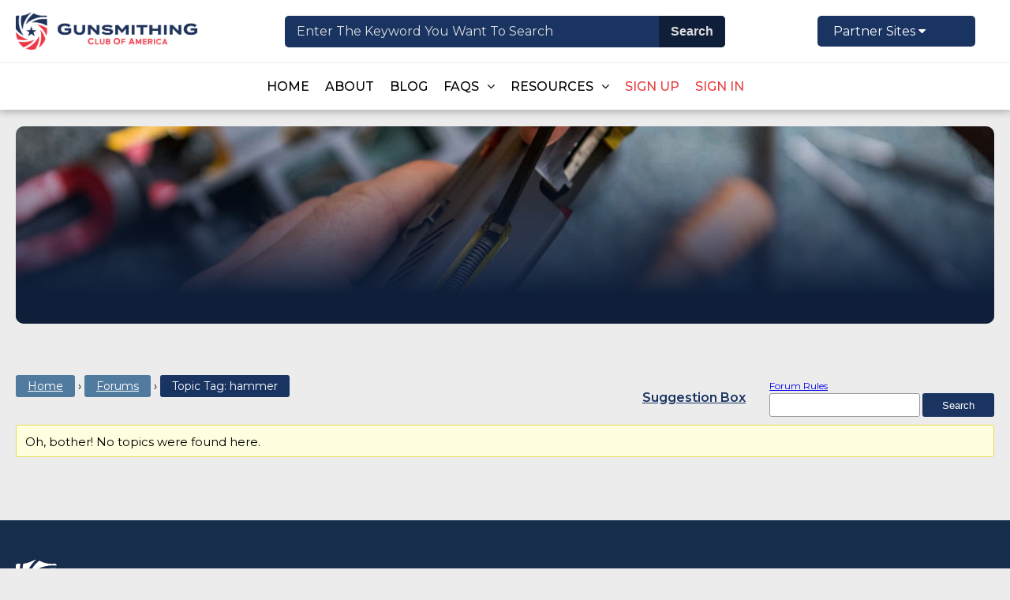

--- FILE ---
content_type: text/html; charset=UTF-8
request_url: https://gunsmithingclubofamerica.com/forums/topic-tag/hammer/
body_size: 15533
content:
<!DOCTYPE html>
<html lang="en-US">
<head>
    <meta charset="UTF-8">
    <meta name="viewport" content="width=device-width, initial-scale=1.0">
    <meta http-equiv="X-UA-Compatible" content="ie=edge">
    <meta name="referrer" content="strict-origin-when-cross-origin">
    <title>Topic Tag: hammer | </title>

    <!--[if IE lt 9]>
        <script src="https://gunsmithingclubofamerica.com/wp-content/themes/gca_theme/assets/js/html5shiv.min.js"></script>
        <script src="https://gunsmithingclubofamerica.com/wp-content/themes/gca_theme/assets/js/respond.min.js"></script>
    <![endif]-->

    <meta name='robots' content='max-image-preview:large' />
<link rel='dns-prefetch' href='//unpkg.com' />
<link rel='dns-prefetch' href='//cdn.maptiler.com' />
<style id='wp-img-auto-sizes-contain-inline-css' type='text/css'>
img:is([sizes=auto i],[sizes^="auto," i]){contain-intrinsic-size:3000px 1500px}
/*# sourceURL=wp-img-auto-sizes-contain-inline-css */
</style>
<link rel='stylesheet' id='gdbbx-front-icons-css' href='https://gunsmithingclubofamerica.com/wp-content/plugins/gd-bbpress-toolbox/templates/default/css/font.min.css?ver=5.8.9.870' type='text/css' media='all' />
<link rel='stylesheet' id='gdbbx-front-features-css' href='https://gunsmithingclubofamerica.com/wp-content/plugins/gd-bbpress-toolbox/templates/default/css/features.min.css?ver=5.8.9.870' type='text/css' media='all' />
<link rel='stylesheet' id='gdbbx-front-attachments-css' href='https://gunsmithingclubofamerica.com/wp-content/plugins/gd-bbpress-toolbox/templates/default/css/attachments.min.css?ver=5.8.9.870' type='text/css' media='all' />
<link rel='stylesheet' id='gdbbx-front-widgets-css' href='https://gunsmithingclubofamerica.com/wp-content/plugins/gd-bbpress-toolbox/templates/default/css/widgets.min.css?ver=5.8.9.870' type='text/css' media='all' />
<link rel='stylesheet' id='dashicons-css' href='https://gunsmithingclubofamerica.com/wp-includes/css/dashicons.min.css?ver=2490ce527ce31bb1ec3d60e20b066c43' type='text/css' media='all' />
<link rel='stylesheet' id='menu-icons-extra-css' href='https://gunsmithingclubofamerica.com/wp-content/plugins/menu-icons/css/extra.min.css?ver=0.13.20' type='text/css' media='all' />
<style id='wp-emoji-styles-inline-css' type='text/css'>

	img.wp-smiley, img.emoji {
		display: inline !important;
		border: none !important;
		box-shadow: none !important;
		height: 1em !important;
		width: 1em !important;
		margin: 0 0.07em !important;
		vertical-align: -0.1em !important;
		background: none !important;
		padding: 0 !important;
	}
/*# sourceURL=wp-emoji-styles-inline-css */
</style>
<link rel='stylesheet' id='wp-block-library-css' href='https://gunsmithingclubofamerica.com/wp-includes/css/dist/block-library/style.min.css?ver=2490ce527ce31bb1ec3d60e20b066c43' type='text/css' media='all' />
<style id='classic-theme-styles-inline-css' type='text/css'>
/*! This file is auto-generated */
.wp-block-button__link{color:#fff;background-color:#32373c;border-radius:9999px;box-shadow:none;text-decoration:none;padding:calc(.667em + 2px) calc(1.333em + 2px);font-size:1.125em}.wp-block-file__button{background:#32373c;color:#fff;text-decoration:none}
/*# sourceURL=/wp-includes/css/classic-themes.min.css */
</style>
<style id='bp-login-form-style-inline-css' type='text/css'>
.widget_bp_core_login_widget .bp-login-widget-user-avatar{float:left}.widget_bp_core_login_widget .bp-login-widget-user-links{margin-left:70px}#bp-login-widget-form label{display:block;font-weight:600;margin:15px 0 5px;width:auto}#bp-login-widget-form input[type=password],#bp-login-widget-form input[type=text]{background-color:#fafafa;border:1px solid #d6d6d6;border-radius:0;font:inherit;font-size:100%;padding:.5em;width:100%}#bp-login-widget-form .bp-login-widget-register-link,#bp-login-widget-form .login-submit{display:inline;width:-moz-fit-content;width:fit-content}#bp-login-widget-form .bp-login-widget-register-link{margin-left:1em}#bp-login-widget-form .bp-login-widget-register-link a{filter:invert(1)}#bp-login-widget-form .bp-login-widget-pwd-link{font-size:80%}

/*# sourceURL=https://gunsmithingclubofamerica.com/wp-content/plugins/buddypress/bp-core/blocks/login-form/index.css */
</style>
<style id='bp-primary-nav-style-inline-css' type='text/css'>
.buddypress_object_nav .bp-navs{background:#0000;clear:both;overflow:hidden}.buddypress_object_nav .bp-navs ul{margin:0;padding:0}.buddypress_object_nav .bp-navs ul li{list-style:none;margin:0}.buddypress_object_nav .bp-navs ul li a,.buddypress_object_nav .bp-navs ul li span{border:0;display:block;padding:5px 10px;text-decoration:none}.buddypress_object_nav .bp-navs ul li .count{background:#eaeaea;border:1px solid #ccc;border-radius:50%;color:#555;display:inline-block;font-size:12px;margin-left:2px;padding:3px 6px;text-align:center;vertical-align:middle}.buddypress_object_nav .bp-navs ul li a .count:empty{display:none}.buddypress_object_nav .bp-navs ul li.last select{max-width:185px}.buddypress_object_nav .bp-navs ul li.current a,.buddypress_object_nav .bp-navs ul li.selected a{color:#333;opacity:1}.buddypress_object_nav .bp-navs ul li.current a .count,.buddypress_object_nav .bp-navs ul li.selected a .count{background-color:#fff}.buddypress_object_nav .bp-navs ul li.dynamic a .count,.buddypress_object_nav .bp-navs ul li.dynamic.current a .count,.buddypress_object_nav .bp-navs ul li.dynamic.selected a .count{background-color:#5087e5;border:0;color:#fafafa}.buddypress_object_nav .bp-navs ul li.dynamic a:hover .count{background-color:#5087e5;border:0;color:#fff}.buddypress_object_nav .main-navs.dir-navs{margin-bottom:20px}.buddypress_object_nav .bp-navs.group-create-links ul li.current a{text-align:center}.buddypress_object_nav .bp-navs.group-create-links ul li:not(.current),.buddypress_object_nav .bp-navs.group-create-links ul li:not(.current) a{color:#767676}.buddypress_object_nav .bp-navs.group-create-links ul li:not(.current) a:focus,.buddypress_object_nav .bp-navs.group-create-links ul li:not(.current) a:hover{background:none;color:#555}.buddypress_object_nav .bp-navs.group-create-links ul li:not(.current) a[disabled]:focus,.buddypress_object_nav .bp-navs.group-create-links ul li:not(.current) a[disabled]:hover{color:#767676}

/*# sourceURL=https://gunsmithingclubofamerica.com/wp-content/plugins/buddypress/bp-core/blocks/primary-nav/index.css */
</style>
<style id='bp-member-style-inline-css' type='text/css'>
[data-type="bp/member"] input.components-placeholder__input{border:1px solid #757575;border-radius:2px;flex:1 1 auto;padding:6px 8px}.bp-block-member{position:relative}.bp-block-member .member-content{display:flex}.bp-block-member .user-nicename{display:block}.bp-block-member .user-nicename a{border:none;color:currentColor;text-decoration:none}.bp-block-member .bp-profile-button{width:100%}.bp-block-member .bp-profile-button a.button{bottom:10px;display:inline-block;margin:18px 0 0;position:absolute;right:0}.bp-block-member.has-cover .item-header-avatar,.bp-block-member.has-cover .member-content,.bp-block-member.has-cover .member-description{z-index:2}.bp-block-member.has-cover .member-content,.bp-block-member.has-cover .member-description{padding-top:75px}.bp-block-member.has-cover .bp-member-cover-image{background-color:#c5c5c5;background-position:top;background-repeat:no-repeat;background-size:cover;border:0;display:block;height:150px;left:0;margin:0;padding:0;position:absolute;top:0;width:100%;z-index:1}.bp-block-member img.avatar{height:auto;width:auto}.bp-block-member.avatar-none .item-header-avatar{display:none}.bp-block-member.avatar-none.has-cover{min-height:200px}.bp-block-member.avatar-full{min-height:150px}.bp-block-member.avatar-full .item-header-avatar{width:180px}.bp-block-member.avatar-thumb .member-content{align-items:center;min-height:50px}.bp-block-member.avatar-thumb .item-header-avatar{width:70px}.bp-block-member.avatar-full.has-cover{min-height:300px}.bp-block-member.avatar-full.has-cover .item-header-avatar{width:200px}.bp-block-member.avatar-full.has-cover img.avatar{background:#fffc;border:2px solid #fff;margin-left:20px}.bp-block-member.avatar-thumb.has-cover .item-header-avatar{padding-top:75px}.entry .entry-content .bp-block-member .user-nicename a{border:none;color:currentColor;text-decoration:none}

/*# sourceURL=https://gunsmithingclubofamerica.com/wp-content/plugins/buddypress/bp-members/blocks/member/index.css */
</style>
<style id='bp-members-style-inline-css' type='text/css'>
[data-type="bp/members"] .components-placeholder.is-appender{min-height:0}[data-type="bp/members"] .components-placeholder.is-appender .components-placeholder__label:empty{display:none}[data-type="bp/members"] .components-placeholder input.components-placeholder__input{border:1px solid #757575;border-radius:2px;flex:1 1 auto;padding:6px 8px}[data-type="bp/members"].avatar-none .member-description{width:calc(100% - 44px)}[data-type="bp/members"].avatar-full .member-description{width:calc(100% - 224px)}[data-type="bp/members"].avatar-thumb .member-description{width:calc(100% - 114px)}[data-type="bp/members"] .member-content{position:relative}[data-type="bp/members"] .member-content .is-right{position:absolute;right:2px;top:2px}[data-type="bp/members"] .columns-2 .member-content .member-description,[data-type="bp/members"] .columns-3 .member-content .member-description,[data-type="bp/members"] .columns-4 .member-content .member-description{padding-left:44px;width:calc(100% - 44px)}[data-type="bp/members"] .columns-3 .is-right{right:-10px}[data-type="bp/members"] .columns-4 .is-right{right:-50px}.bp-block-members.is-grid{display:flex;flex-wrap:wrap;padding:0}.bp-block-members.is-grid .member-content{margin:0 1.25em 1.25em 0;width:100%}@media(min-width:600px){.bp-block-members.columns-2 .member-content{width:calc(50% - .625em)}.bp-block-members.columns-2 .member-content:nth-child(2n){margin-right:0}.bp-block-members.columns-3 .member-content{width:calc(33.33333% - .83333em)}.bp-block-members.columns-3 .member-content:nth-child(3n){margin-right:0}.bp-block-members.columns-4 .member-content{width:calc(25% - .9375em)}.bp-block-members.columns-4 .member-content:nth-child(4n){margin-right:0}}.bp-block-members .member-content{display:flex;flex-direction:column;padding-bottom:1em;text-align:center}.bp-block-members .member-content .item-header-avatar,.bp-block-members .member-content .member-description{width:100%}.bp-block-members .member-content .item-header-avatar{margin:0 auto}.bp-block-members .member-content .item-header-avatar img.avatar{display:inline-block}@media(min-width:600px){.bp-block-members .member-content{flex-direction:row;text-align:left}.bp-block-members .member-content .item-header-avatar,.bp-block-members .member-content .member-description{width:auto}.bp-block-members .member-content .item-header-avatar{margin:0}}.bp-block-members .member-content .user-nicename{display:block}.bp-block-members .member-content .user-nicename a{border:none;color:currentColor;text-decoration:none}.bp-block-members .member-content time{color:#767676;display:block;font-size:80%}.bp-block-members.avatar-none .item-header-avatar{display:none}.bp-block-members.avatar-full{min-height:190px}.bp-block-members.avatar-full .item-header-avatar{width:180px}.bp-block-members.avatar-thumb .member-content{min-height:80px}.bp-block-members.avatar-thumb .item-header-avatar{width:70px}.bp-block-members.columns-2 .member-content,.bp-block-members.columns-3 .member-content,.bp-block-members.columns-4 .member-content{display:block;text-align:center}.bp-block-members.columns-2 .member-content .item-header-avatar,.bp-block-members.columns-3 .member-content .item-header-avatar,.bp-block-members.columns-4 .member-content .item-header-avatar{margin:0 auto}.bp-block-members img.avatar{height:auto;max-width:-moz-fit-content;max-width:fit-content;width:auto}.bp-block-members .member-content.has-activity{align-items:center}.bp-block-members .member-content.has-activity .item-header-avatar{padding-right:1em}.bp-block-members .member-content.has-activity .wp-block-quote{margin-bottom:0;text-align:left}.bp-block-members .member-content.has-activity .wp-block-quote cite a,.entry .entry-content .bp-block-members .user-nicename a{border:none;color:currentColor;text-decoration:none}

/*# sourceURL=https://gunsmithingclubofamerica.com/wp-content/plugins/buddypress/bp-members/blocks/members/index.css */
</style>
<style id='bp-dynamic-members-style-inline-css' type='text/css'>
.bp-dynamic-block-container .item-options{font-size:.5em;margin:0 0 1em;padding:1em 0}.bp-dynamic-block-container .item-options a.selected{font-weight:600}.bp-dynamic-block-container ul.item-list{list-style:none;margin:1em 0;padding-left:0}.bp-dynamic-block-container ul.item-list li{margin-bottom:1em}.bp-dynamic-block-container ul.item-list li:after,.bp-dynamic-block-container ul.item-list li:before{content:" ";display:table}.bp-dynamic-block-container ul.item-list li:after{clear:both}.bp-dynamic-block-container ul.item-list li .item-avatar{float:left;width:60px}.bp-dynamic-block-container ul.item-list li .item{margin-left:70px}

/*# sourceURL=https://gunsmithingclubofamerica.com/wp-content/plugins/buddypress/bp-members/blocks/dynamic-members/index.css */
</style>
<style id='bp-online-members-style-inline-css' type='text/css'>
.widget_bp_core_whos_online_widget .avatar-block,[data-type="bp/online-members"] .avatar-block{display:flex;flex-flow:row wrap}.widget_bp_core_whos_online_widget .avatar-block img,[data-type="bp/online-members"] .avatar-block img{margin:.5em}

/*# sourceURL=https://gunsmithingclubofamerica.com/wp-content/plugins/buddypress/bp-members/blocks/online-members/index.css */
</style>
<style id='bp-active-members-style-inline-css' type='text/css'>
.widget_bp_core_recently_active_widget .avatar-block,[data-type="bp/active-members"] .avatar-block{display:flex;flex-flow:row wrap}.widget_bp_core_recently_active_widget .avatar-block img,[data-type="bp/active-members"] .avatar-block img{margin:.5em}

/*# sourceURL=https://gunsmithingclubofamerica.com/wp-content/plugins/buddypress/bp-members/blocks/active-members/index.css */
</style>
<style id='bp-latest-activities-style-inline-css' type='text/css'>
.bp-latest-activities .components-flex.components-select-control select[multiple]{height:auto;padding:0 8px}.bp-latest-activities .components-flex.components-select-control select[multiple]+.components-input-control__suffix svg{display:none}.bp-latest-activities-block a,.entry .entry-content .bp-latest-activities-block a{border:none;text-decoration:none}.bp-latest-activities-block .activity-list.item-list blockquote{border:none;padding:0}.bp-latest-activities-block .activity-list.item-list blockquote .activity-item:not(.mini){box-shadow:1px 0 4px #00000026;padding:0 1em;position:relative}.bp-latest-activities-block .activity-list.item-list blockquote .activity-item:not(.mini):after,.bp-latest-activities-block .activity-list.item-list blockquote .activity-item:not(.mini):before{border-color:#0000;border-style:solid;content:"";display:block;height:0;left:15px;position:absolute;width:0}.bp-latest-activities-block .activity-list.item-list blockquote .activity-item:not(.mini):before{border-top-color:#00000026;border-width:9px;bottom:-18px;left:14px}.bp-latest-activities-block .activity-list.item-list blockquote .activity-item:not(.mini):after{border-top-color:#fff;border-width:8px;bottom:-16px}.bp-latest-activities-block .activity-list.item-list blockquote .activity-item.mini .avatar{display:inline-block;height:20px;margin-right:2px;vertical-align:middle;width:20px}.bp-latest-activities-block .activity-list.item-list footer{align-items:center;display:flex}.bp-latest-activities-block .activity-list.item-list footer img.avatar{border:none;display:inline-block;margin-right:.5em}.bp-latest-activities-block .activity-list.item-list footer .activity-time-since{font-size:90%}.bp-latest-activities-block .widget-error{border-left:4px solid #0b80a4;box-shadow:1px 0 4px #00000026}.bp-latest-activities-block .widget-error p{padding:0 1em}

/*# sourceURL=https://gunsmithingclubofamerica.com/wp-content/plugins/buddypress/bp-activity/blocks/latest-activities/index.css */
</style>
<style id='bp-friends-style-inline-css' type='text/css'>
.bp-dynamic-block-container .item-options{font-size:.5em;margin:0 0 1em;padding:1em 0}.bp-dynamic-block-container .item-options a.selected{font-weight:600}.bp-dynamic-block-container ul.item-list{list-style:none;margin:1em 0;padding-left:0}.bp-dynamic-block-container ul.item-list li{margin-bottom:1em}.bp-dynamic-block-container ul.item-list li:after,.bp-dynamic-block-container ul.item-list li:before{content:" ";display:table}.bp-dynamic-block-container ul.item-list li:after{clear:both}.bp-dynamic-block-container ul.item-list li .item-avatar{float:left;width:60px}.bp-dynamic-block-container ul.item-list li .item{margin-left:70px}

/*# sourceURL=https://gunsmithingclubofamerica.com/wp-content/plugins/buddypress/bp-friends/blocks/dynamic-friends/index.css */
</style>
<style id='bp-group-style-inline-css' type='text/css'>
[data-type="bp/group"] input.components-placeholder__input{border:1px solid #757575;border-radius:2px;flex:1 1 auto;padding:6px 8px}.bp-block-group{position:relative}.bp-block-group .group-content{display:flex}.bp-block-group .group-description{width:100%}.bp-block-group .group-description-content{margin-bottom:18px;width:100%}.bp-block-group .bp-profile-button{overflow:hidden;width:100%}.bp-block-group .bp-profile-button a.button{margin:18px 0 0}.bp-block-group.has-cover .group-content,.bp-block-group.has-cover .group-description,.bp-block-group.has-cover .item-header-avatar{z-index:2}.bp-block-group.has-cover .group-content,.bp-block-group.has-cover .group-description{padding-top:75px}.bp-block-group.has-cover .bp-group-cover-image{background-color:#c5c5c5;background-position:top;background-repeat:no-repeat;background-size:cover;border:0;display:block;height:150px;left:0;margin:0;padding:0;position:absolute;top:0;width:100%;z-index:1}.bp-block-group img.avatar{height:auto;width:auto}.bp-block-group.avatar-none .item-header-avatar{display:none}.bp-block-group.avatar-full{min-height:150px}.bp-block-group.avatar-full .item-header-avatar{width:180px}.bp-block-group.avatar-full .group-description{padding-left:35px}.bp-block-group.avatar-thumb .item-header-avatar{width:70px}.bp-block-group.avatar-thumb .item-header-avatar img.avatar{margin-top:15px}.bp-block-group.avatar-none.has-cover{min-height:200px}.bp-block-group.avatar-none.has-cover .item-header-avatar{padding-top:75px}.bp-block-group.avatar-full.has-cover{min-height:300px}.bp-block-group.avatar-full.has-cover .item-header-avatar{width:200px}.bp-block-group.avatar-full.has-cover img.avatar{background:#fffc;border:2px solid #fff;margin-left:20px}.bp-block-group.avatar-thumb:not(.has-description) .group-content{align-items:center;min-height:50px}.bp-block-group.avatar-thumb.has-cover .item-header-avatar{padding-top:75px}.bp-block-group.has-description .bp-profile-button a.button{display:block;float:right}

/*# sourceURL=https://gunsmithingclubofamerica.com/wp-content/plugins/buddypress/bp-groups/blocks/group/index.css */
</style>
<style id='bp-groups-style-inline-css' type='text/css'>
[data-type="bp/groups"] .components-placeholder.is-appender{min-height:0}[data-type="bp/groups"] .components-placeholder.is-appender .components-placeholder__label:empty{display:none}[data-type="bp/groups"] .components-placeholder input.components-placeholder__input{border:1px solid #757575;border-radius:2px;flex:1 1 auto;padding:6px 8px}[data-type="bp/groups"].avatar-none .group-description{width:calc(100% - 44px)}[data-type="bp/groups"].avatar-full .group-description{width:calc(100% - 224px)}[data-type="bp/groups"].avatar-thumb .group-description{width:calc(100% - 114px)}[data-type="bp/groups"] .group-content{position:relative}[data-type="bp/groups"] .group-content .is-right{position:absolute;right:2px;top:2px}[data-type="bp/groups"] .columns-2 .group-content .group-description,[data-type="bp/groups"] .columns-3 .group-content .group-description,[data-type="bp/groups"] .columns-4 .group-content .group-description{padding-left:44px;width:calc(100% - 44px)}[data-type="bp/groups"] .columns-3 .is-right{right:-10px}[data-type="bp/groups"] .columns-4 .is-right{right:-50px}.bp-block-groups.is-grid{display:flex;flex-wrap:wrap;padding:0}.bp-block-groups.is-grid .group-content{margin:0 1.25em 1.25em 0;width:100%}@media(min-width:600px){.bp-block-groups.columns-2 .group-content{width:calc(50% - .625em)}.bp-block-groups.columns-2 .group-content:nth-child(2n){margin-right:0}.bp-block-groups.columns-3 .group-content{width:calc(33.33333% - .83333em)}.bp-block-groups.columns-3 .group-content:nth-child(3n){margin-right:0}.bp-block-groups.columns-4 .group-content{width:calc(25% - .9375em)}.bp-block-groups.columns-4 .group-content:nth-child(4n){margin-right:0}}.bp-block-groups .group-content{display:flex;flex-direction:column;padding-bottom:1em;text-align:center}.bp-block-groups .group-content .group-description,.bp-block-groups .group-content .item-header-avatar{width:100%}.bp-block-groups .group-content .item-header-avatar{margin:0 auto}.bp-block-groups .group-content .item-header-avatar img.avatar{display:inline-block}@media(min-width:600px){.bp-block-groups .group-content{flex-direction:row;text-align:left}.bp-block-groups .group-content .group-description,.bp-block-groups .group-content .item-header-avatar{width:auto}.bp-block-groups .group-content .item-header-avatar{margin:0}}.bp-block-groups .group-content time{color:#767676;display:block;font-size:80%}.bp-block-groups.avatar-none .item-header-avatar{display:none}.bp-block-groups.avatar-full{min-height:190px}.bp-block-groups.avatar-full .item-header-avatar{width:180px}.bp-block-groups.avatar-thumb .group-content{min-height:80px}.bp-block-groups.avatar-thumb .item-header-avatar{width:70px}.bp-block-groups.columns-2 .group-content,.bp-block-groups.columns-3 .group-content,.bp-block-groups.columns-4 .group-content{display:block;text-align:center}.bp-block-groups.columns-2 .group-content .item-header-avatar,.bp-block-groups.columns-3 .group-content .item-header-avatar,.bp-block-groups.columns-4 .group-content .item-header-avatar{margin:0 auto}.bp-block-groups img.avatar{height:auto;max-width:-moz-fit-content;max-width:fit-content;width:auto}.bp-block-groups .member-content.has-description{align-items:center}.bp-block-groups .member-content.has-description .item-header-avatar{padding-right:1em}.bp-block-groups .member-content.has-description .group-description-content{margin-bottom:0;text-align:left}

/*# sourceURL=https://gunsmithingclubofamerica.com/wp-content/plugins/buddypress/bp-groups/blocks/groups/index.css */
</style>
<style id='bp-dynamic-groups-style-inline-css' type='text/css'>
.bp-dynamic-block-container .item-options{font-size:.5em;margin:0 0 1em;padding:1em 0}.bp-dynamic-block-container .item-options a.selected{font-weight:600}.bp-dynamic-block-container ul.item-list{list-style:none;margin:1em 0;padding-left:0}.bp-dynamic-block-container ul.item-list li{margin-bottom:1em}.bp-dynamic-block-container ul.item-list li:after,.bp-dynamic-block-container ul.item-list li:before{content:" ";display:table}.bp-dynamic-block-container ul.item-list li:after{clear:both}.bp-dynamic-block-container ul.item-list li .item-avatar{float:left;width:60px}.bp-dynamic-block-container ul.item-list li .item{margin-left:70px}

/*# sourceURL=https://gunsmithingclubofamerica.com/wp-content/plugins/buddypress/bp-groups/blocks/dynamic-groups/index.css */
</style>
<style id='bp-sitewide-notices-style-inline-css' type='text/css'>
.bp-sitewide-notice-block .bp-screen-reader-text,[data-type="bp/sitewide-notices"] .bp-screen-reader-text{border:0;clip:rect(0 0 0 0);height:1px;margin:-1px;overflow:hidden;padding:0;position:absolute;width:1px;word-wrap:normal!important}.bp-sitewide-notice-block [data-bp-tooltip]:after,[data-type="bp/sitewide-notices"] [data-bp-tooltip]:after{background-color:#fff;border:1px solid #737373;border-radius:1px;box-shadow:4px 4px 8px #0003;color:#333;content:attr(data-bp-tooltip);display:none;font-family:Helvetica Neue,Helvetica,Arial,san-serif;font-size:12px;font-weight:400;letter-spacing:normal;line-height:1.25;max-width:200px;opacity:0;padding:5px 8px;pointer-events:none;position:absolute;text-shadow:none;text-transform:none;transform:translateZ(0);transition:all 1.5s ease;visibility:hidden;white-space:nowrap;word-wrap:break-word;z-index:100000}.bp-sitewide-notice-block .bp-tooltip:after,[data-type="bp/sitewide-notices"] .bp-tooltip:after{left:50%;margin-top:7px;top:110%;transform:translate(-50%)}.bp-sitewide-notice-block{border-left:4px solid #ff853c;padding-left:1em;position:relative}.bp-sitewide-notice-block h2:before{background:none;border:none}.bp-sitewide-notice-block .dismiss-notice{background-color:#0000;border:1px solid #ff853c;color:#ff853c;display:block;padding:.2em .5em;position:absolute;right:.5em;top:.5em;width:-moz-fit-content;width:fit-content}.bp-sitewide-notice-block .dismiss-notice:hover{background-color:#ff853c;color:#fff}

/*# sourceURL=https://gunsmithingclubofamerica.com/wp-content/plugins/buddypress/bp-messages/blocks/sitewide-notices/index.css */
</style>
<style id='global-styles-inline-css' type='text/css'>
:root{--wp--preset--aspect-ratio--square: 1;--wp--preset--aspect-ratio--4-3: 4/3;--wp--preset--aspect-ratio--3-4: 3/4;--wp--preset--aspect-ratio--3-2: 3/2;--wp--preset--aspect-ratio--2-3: 2/3;--wp--preset--aspect-ratio--16-9: 16/9;--wp--preset--aspect-ratio--9-16: 9/16;--wp--preset--color--black: #000000;--wp--preset--color--cyan-bluish-gray: #abb8c3;--wp--preset--color--white: #ffffff;--wp--preset--color--pale-pink: #f78da7;--wp--preset--color--vivid-red: #cf2e2e;--wp--preset--color--luminous-vivid-orange: #ff6900;--wp--preset--color--luminous-vivid-amber: #fcb900;--wp--preset--color--light-green-cyan: #7bdcb5;--wp--preset--color--vivid-green-cyan: #00d084;--wp--preset--color--pale-cyan-blue: #8ed1fc;--wp--preset--color--vivid-cyan-blue: #0693e3;--wp--preset--color--vivid-purple: #9b51e0;--wp--preset--gradient--vivid-cyan-blue-to-vivid-purple: linear-gradient(135deg,rgb(6,147,227) 0%,rgb(155,81,224) 100%);--wp--preset--gradient--light-green-cyan-to-vivid-green-cyan: linear-gradient(135deg,rgb(122,220,180) 0%,rgb(0,208,130) 100%);--wp--preset--gradient--luminous-vivid-amber-to-luminous-vivid-orange: linear-gradient(135deg,rgb(252,185,0) 0%,rgb(255,105,0) 100%);--wp--preset--gradient--luminous-vivid-orange-to-vivid-red: linear-gradient(135deg,rgb(255,105,0) 0%,rgb(207,46,46) 100%);--wp--preset--gradient--very-light-gray-to-cyan-bluish-gray: linear-gradient(135deg,rgb(238,238,238) 0%,rgb(169,184,195) 100%);--wp--preset--gradient--cool-to-warm-spectrum: linear-gradient(135deg,rgb(74,234,220) 0%,rgb(151,120,209) 20%,rgb(207,42,186) 40%,rgb(238,44,130) 60%,rgb(251,105,98) 80%,rgb(254,248,76) 100%);--wp--preset--gradient--blush-light-purple: linear-gradient(135deg,rgb(255,206,236) 0%,rgb(152,150,240) 100%);--wp--preset--gradient--blush-bordeaux: linear-gradient(135deg,rgb(254,205,165) 0%,rgb(254,45,45) 50%,rgb(107,0,62) 100%);--wp--preset--gradient--luminous-dusk: linear-gradient(135deg,rgb(255,203,112) 0%,rgb(199,81,192) 50%,rgb(65,88,208) 100%);--wp--preset--gradient--pale-ocean: linear-gradient(135deg,rgb(255,245,203) 0%,rgb(182,227,212) 50%,rgb(51,167,181) 100%);--wp--preset--gradient--electric-grass: linear-gradient(135deg,rgb(202,248,128) 0%,rgb(113,206,126) 100%);--wp--preset--gradient--midnight: linear-gradient(135deg,rgb(2,3,129) 0%,rgb(40,116,252) 100%);--wp--preset--font-size--small: 13px;--wp--preset--font-size--medium: 20px;--wp--preset--font-size--large: 36px;--wp--preset--font-size--x-large: 42px;--wp--preset--spacing--20: 0.44rem;--wp--preset--spacing--30: 0.67rem;--wp--preset--spacing--40: 1rem;--wp--preset--spacing--50: 1.5rem;--wp--preset--spacing--60: 2.25rem;--wp--preset--spacing--70: 3.38rem;--wp--preset--spacing--80: 5.06rem;--wp--preset--shadow--natural: 6px 6px 9px rgba(0, 0, 0, 0.2);--wp--preset--shadow--deep: 12px 12px 50px rgba(0, 0, 0, 0.4);--wp--preset--shadow--sharp: 6px 6px 0px rgba(0, 0, 0, 0.2);--wp--preset--shadow--outlined: 6px 6px 0px -3px rgb(255, 255, 255), 6px 6px rgb(0, 0, 0);--wp--preset--shadow--crisp: 6px 6px 0px rgb(0, 0, 0);}:where(.is-layout-flex){gap: 0.5em;}:where(.is-layout-grid){gap: 0.5em;}body .is-layout-flex{display: flex;}.is-layout-flex{flex-wrap: wrap;align-items: center;}.is-layout-flex > :is(*, div){margin: 0;}body .is-layout-grid{display: grid;}.is-layout-grid > :is(*, div){margin: 0;}:where(.wp-block-columns.is-layout-flex){gap: 2em;}:where(.wp-block-columns.is-layout-grid){gap: 2em;}:where(.wp-block-post-template.is-layout-flex){gap: 1.25em;}:where(.wp-block-post-template.is-layout-grid){gap: 1.25em;}.has-black-color{color: var(--wp--preset--color--black) !important;}.has-cyan-bluish-gray-color{color: var(--wp--preset--color--cyan-bluish-gray) !important;}.has-white-color{color: var(--wp--preset--color--white) !important;}.has-pale-pink-color{color: var(--wp--preset--color--pale-pink) !important;}.has-vivid-red-color{color: var(--wp--preset--color--vivid-red) !important;}.has-luminous-vivid-orange-color{color: var(--wp--preset--color--luminous-vivid-orange) !important;}.has-luminous-vivid-amber-color{color: var(--wp--preset--color--luminous-vivid-amber) !important;}.has-light-green-cyan-color{color: var(--wp--preset--color--light-green-cyan) !important;}.has-vivid-green-cyan-color{color: var(--wp--preset--color--vivid-green-cyan) !important;}.has-pale-cyan-blue-color{color: var(--wp--preset--color--pale-cyan-blue) !important;}.has-vivid-cyan-blue-color{color: var(--wp--preset--color--vivid-cyan-blue) !important;}.has-vivid-purple-color{color: var(--wp--preset--color--vivid-purple) !important;}.has-black-background-color{background-color: var(--wp--preset--color--black) !important;}.has-cyan-bluish-gray-background-color{background-color: var(--wp--preset--color--cyan-bluish-gray) !important;}.has-white-background-color{background-color: var(--wp--preset--color--white) !important;}.has-pale-pink-background-color{background-color: var(--wp--preset--color--pale-pink) !important;}.has-vivid-red-background-color{background-color: var(--wp--preset--color--vivid-red) !important;}.has-luminous-vivid-orange-background-color{background-color: var(--wp--preset--color--luminous-vivid-orange) !important;}.has-luminous-vivid-amber-background-color{background-color: var(--wp--preset--color--luminous-vivid-amber) !important;}.has-light-green-cyan-background-color{background-color: var(--wp--preset--color--light-green-cyan) !important;}.has-vivid-green-cyan-background-color{background-color: var(--wp--preset--color--vivid-green-cyan) !important;}.has-pale-cyan-blue-background-color{background-color: var(--wp--preset--color--pale-cyan-blue) !important;}.has-vivid-cyan-blue-background-color{background-color: var(--wp--preset--color--vivid-cyan-blue) !important;}.has-vivid-purple-background-color{background-color: var(--wp--preset--color--vivid-purple) !important;}.has-black-border-color{border-color: var(--wp--preset--color--black) !important;}.has-cyan-bluish-gray-border-color{border-color: var(--wp--preset--color--cyan-bluish-gray) !important;}.has-white-border-color{border-color: var(--wp--preset--color--white) !important;}.has-pale-pink-border-color{border-color: var(--wp--preset--color--pale-pink) !important;}.has-vivid-red-border-color{border-color: var(--wp--preset--color--vivid-red) !important;}.has-luminous-vivid-orange-border-color{border-color: var(--wp--preset--color--luminous-vivid-orange) !important;}.has-luminous-vivid-amber-border-color{border-color: var(--wp--preset--color--luminous-vivid-amber) !important;}.has-light-green-cyan-border-color{border-color: var(--wp--preset--color--light-green-cyan) !important;}.has-vivid-green-cyan-border-color{border-color: var(--wp--preset--color--vivid-green-cyan) !important;}.has-pale-cyan-blue-border-color{border-color: var(--wp--preset--color--pale-cyan-blue) !important;}.has-vivid-cyan-blue-border-color{border-color: var(--wp--preset--color--vivid-cyan-blue) !important;}.has-vivid-purple-border-color{border-color: var(--wp--preset--color--vivid-purple) !important;}.has-vivid-cyan-blue-to-vivid-purple-gradient-background{background: var(--wp--preset--gradient--vivid-cyan-blue-to-vivid-purple) !important;}.has-light-green-cyan-to-vivid-green-cyan-gradient-background{background: var(--wp--preset--gradient--light-green-cyan-to-vivid-green-cyan) !important;}.has-luminous-vivid-amber-to-luminous-vivid-orange-gradient-background{background: var(--wp--preset--gradient--luminous-vivid-amber-to-luminous-vivid-orange) !important;}.has-luminous-vivid-orange-to-vivid-red-gradient-background{background: var(--wp--preset--gradient--luminous-vivid-orange-to-vivid-red) !important;}.has-very-light-gray-to-cyan-bluish-gray-gradient-background{background: var(--wp--preset--gradient--very-light-gray-to-cyan-bluish-gray) !important;}.has-cool-to-warm-spectrum-gradient-background{background: var(--wp--preset--gradient--cool-to-warm-spectrum) !important;}.has-blush-light-purple-gradient-background{background: var(--wp--preset--gradient--blush-light-purple) !important;}.has-blush-bordeaux-gradient-background{background: var(--wp--preset--gradient--blush-bordeaux) !important;}.has-luminous-dusk-gradient-background{background: var(--wp--preset--gradient--luminous-dusk) !important;}.has-pale-ocean-gradient-background{background: var(--wp--preset--gradient--pale-ocean) !important;}.has-electric-grass-gradient-background{background: var(--wp--preset--gradient--electric-grass) !important;}.has-midnight-gradient-background{background: var(--wp--preset--gradient--midnight) !important;}.has-small-font-size{font-size: var(--wp--preset--font-size--small) !important;}.has-medium-font-size{font-size: var(--wp--preset--font-size--medium) !important;}.has-large-font-size{font-size: var(--wp--preset--font-size--large) !important;}.has-x-large-font-size{font-size: var(--wp--preset--font-size--x-large) !important;}
:where(.wp-block-post-template.is-layout-flex){gap: 1.25em;}:where(.wp-block-post-template.is-layout-grid){gap: 1.25em;}
:where(.wp-block-term-template.is-layout-flex){gap: 1.25em;}:where(.wp-block-term-template.is-layout-grid){gap: 1.25em;}
:where(.wp-block-columns.is-layout-flex){gap: 2em;}:where(.wp-block-columns.is-layout-grid){gap: 2em;}
:root :where(.wp-block-pullquote){font-size: 1.5em;line-height: 1.6;}
/*# sourceURL=global-styles-inline-css */
</style>
<link rel='stylesheet' id='bbp-default-css' href='https://gunsmithingclubofamerica.com/wp-content/plugins/bbpress/templates/default/css/bbpress.min.css?ver=2.6.14' type='text/css' media='all' />
<link rel='stylesheet' id='woocommerce-layout-css' href='https://gunsmithingclubofamerica.com/wp-content/plugins/woocommerce/assets/css/woocommerce-layout.css?ver=10.4.2' type='text/css' media='all' />
<link rel='stylesheet' id='woocommerce-smallscreen-css' href='https://gunsmithingclubofamerica.com/wp-content/plugins/woocommerce/assets/css/woocommerce-smallscreen.css?ver=10.4.2' type='text/css' media='only screen and (max-width: 768px)' />
<link rel='stylesheet' id='woocommerce-general-css' href='https://gunsmithingclubofamerica.com/wp-content/plugins/woocommerce/assets/css/woocommerce.css?ver=10.4.2' type='text/css' media='all' />
<style id='woocommerce-inline-inline-css' type='text/css'>
.woocommerce form .form-row .required { visibility: visible; }
/*# sourceURL=woocommerce-inline-inline-css */
</style>
<link rel='stylesheet' id='learndash_quiz_front_css-css' href='//gunsmithingclubofamerica.com/wp-content/plugins/sfwd-lms/themes/legacy/templates/learndash_quiz_front.min.css?ver=4.25.7.1' type='text/css' media='all' />
<link rel='stylesheet' id='learndash_style-css' href='//gunsmithingclubofamerica.com/wp-content/plugins/sfwd-lms/assets/css/style.min.css?ver=4.25.7.1' type='text/css' media='all' />
<link rel='stylesheet' id='learndash-css' href='//gunsmithingclubofamerica.com/wp-content/plugins/sfwd-lms/src/assets/dist/css/styles.css?ver=4.25.7.1' type='text/css' media='all' />
<link rel='stylesheet' id='sfwd_front_css-css' href='//gunsmithingclubofamerica.com/wp-content/plugins/sfwd-lms/assets/css/front.min.css?ver=4.25.7.1' type='text/css' media='all' />
<link rel='stylesheet' id='jquery-dropdown-css-css' href='//gunsmithingclubofamerica.com/wp-content/plugins/sfwd-lms/assets/css/jquery.dropdown.min.css?ver=4.25.7.1' type='text/css' media='all' />
<link rel='stylesheet' id='learndash_pager_css-css' href='//gunsmithingclubofamerica.com/wp-content/plugins/sfwd-lms/themes/legacy/templates/learndash_pager.min.css?ver=4.25.7.1' type='text/css' media='all' />
<link rel='stylesheet' id='learndash_template_style_css-css' href='//gunsmithingclubofamerica.com/wp-content/plugins/sfwd-lms/themes/legacy/templates/learndash_template_style.min.css?ver=4.25.7.1' type='text/css' media='all' />
<link rel='stylesheet' id='learndash_lesson_video-css' href='//gunsmithingclubofamerica.com/wp-content/plugins/sfwd-lms/themes/legacy/templates/learndash_lesson_video.min.css?ver=4.25.7.1' type='text/css' media='all' />
<link rel='stylesheet' id='learndash-admin-bar-css' href='https://gunsmithingclubofamerica.com/wp-content/plugins/sfwd-lms/src/assets/dist/css/admin-bar/styles.css?ver=4.25.7.1' type='text/css' media='all' />
<link rel='stylesheet' id='learndash-course-grid-skin-grid-css' href='https://gunsmithingclubofamerica.com/wp-content/plugins/sfwd-lms/includes/course-grid/templates/skins/grid/style.css?ver=4.25.7.1' type='text/css' media='all' />
<link rel='stylesheet' id='learndash-course-grid-pagination-css' href='https://gunsmithingclubofamerica.com/wp-content/plugins/sfwd-lms/includes/course-grid/templates/pagination/style.css?ver=4.25.7.1' type='text/css' media='all' />
<link rel='stylesheet' id='learndash-course-grid-filter-css' href='https://gunsmithingclubofamerica.com/wp-content/plugins/sfwd-lms/includes/course-grid/templates/filter/style.css?ver=4.25.7.1' type='text/css' media='all' />
<link rel='stylesheet' id='learndash-course-grid-card-grid-1-css' href='https://gunsmithingclubofamerica.com/wp-content/plugins/sfwd-lms/includes/course-grid/templates/cards/grid-1/style.css?ver=4.25.7.1' type='text/css' media='all' />
<link rel='stylesheet' id='if-menu-site-css-css' href='https://gunsmithingclubofamerica.com/wp-content/plugins/if-menu/assets/if-menu-site.css?ver=2490ce527ce31bb1ec3d60e20b066c43' type='text/css' media='all' />
<link rel='stylesheet' id='jquery-modal-css' href='https://gunsmithingclubofamerica.com/wp-content/plugins/variation-switcher-in-cart-for-woocommerce/assets/js/jquery-modal/jquery.modal.min.css?ver=2.5.0' type='text/css' media='all' />
<link rel='stylesheet' id='vrn-frontend-css' href='https://gunsmithingclubofamerica.com/wp-content/plugins/variation-switcher-in-cart-for-woocommerce/assets/css/vrn-frontend.css?ver=2.5.0' type='text/css' media='all' />
<link rel='stylesheet' id='main-gca-style-css' href='https://gunsmithingclubofamerica.com/wp-content/themes/gca_theme/style.css?ver=1.0' type='text/css' media='screen' />
<link rel='stylesheet' id='font-awesome-css' href='https://gunsmithingclubofamerica.com/wp-content/plugins/elementor/assets/lib/font-awesome/css/font-awesome.min.css?ver=4.7.0' type='text/css' media='all' />
<link rel='stylesheet' id='dflip-css-css' href='https://gunsmithingclubofamerica.com/wp-content/themes/gca_theme/assets/css/dflip.min.css?ver=1.0' type='text/css' media='screen' />
<link rel='stylesheet' id='themify-icons-css' href='https://gunsmithingclubofamerica.com/wp-content/themes/gca_theme/assets/css/themify-icons.min.css?ver=1.0' type='text/css' media='screen' />
<link rel='stylesheet' id='global-css-css' href='https://gunsmithingclubofamerica.com/wp-content/themes/gca_theme/assets/css/base_styles/global.css?ver=1.0' type='text/css' media='screen' />
<link rel='stylesheet' id='general-css-css' href='https://gunsmithingclubofamerica.com/wp-content/themes/gca_theme/assets/css/general.css?ver=1.0' type='text/css' media='screen' />
<link rel='stylesheet' id='header-css-css' href='https://gunsmithingclubofamerica.com/wp-content/themes/gca_theme/assets/css/header.css?ver=1.0' type='text/css' media='screen' />
<link rel='stylesheet' id='member_menu-css-css' href='https://gunsmithingclubofamerica.com/wp-content/themes/gca_theme/assets/css/member_menu.css?ver=1.0' type='text/css' media='screen' />
<link rel='stylesheet' id='admin-menu-css-css' href='https://gunsmithingclubofamerica.com/wp-content/themes/gca_theme/assets/css/admin-menu.css?ver=1.0' type='text/css' media='screen' />
<link rel='stylesheet' id='footer-css-css' href='https://gunsmithingclubofamerica.com/wp-content/themes/gca_theme/assets/css/footer.css?ver=1.0' type='text/css' media='screen' />
<link rel='stylesheet' id='index-css-css' href='https://gunsmithingclubofamerica.com/wp-content/themes/gca_theme/assets/css/index.css?ver=1.0' type='text/css' media='screen' />
<link rel='stylesheet' id='team-css-css' href='https://gunsmithingclubofamerica.com/wp-content/themes/gca_theme/assets/css/team.css?ver=1.0' type='text/css' media='screen' />
<link rel='stylesheet' id='blog-css-css' href='https://gunsmithingclubofamerica.com/wp-content/themes/gca_theme/assets/css/blog.css?ver=1.0' type='text/css' media='screen' />
<link rel='stylesheet' id='forums-css-css' href='https://gunsmithingclubofamerica.com/wp-content/themes/gca_theme/assets/css/forums.css?ver=1.0' type='text/css' media='screen' />
<link rel='stylesheet' id='contact_us-css-css' href='https://gunsmithingclubofamerica.com/wp-content/themes/gca_theme/assets/css/contact_us.css?ver=1.0' type='text/css' media='screen' />
<link rel='stylesheet' id='sign_up_in-css-css' href='https://gunsmithingclubofamerica.com/wp-content/themes/gca_theme/assets/css/sign_up_in.css?ver=1.0' type='text/css' media='screen' />
<link rel='stylesheet' id='woocommerce-css-css' href='https://gunsmithingclubofamerica.com/wp-content/themes/gca_theme/assets/css/woocommerce.css?ver=1.0' type='text/css' media='screen' />
<link rel='stylesheet' id='gallery-css-css' href='https://gunsmithingclubofamerica.com/wp-content/themes/gca_theme/assets/css/gallery.css?ver=1.0' type='text/css' media='screen' />
<link rel='stylesheet' id='guntech_videos-css-css' href='https://gunsmithingclubofamerica.com/wp-content/themes/gca_theme/assets/css/guntech_videos.css?ver=1.0' type='text/css' media='screen' />
<link rel='stylesheet' id='leaflet-style-css' href='https://unpkg.com/leaflet@1.9.4/dist/leaflet.css?ver=1.0' type='text/css' media='screen' />
<link rel='stylesheet' id='maptiler-sdk-css-css' href='https://cdn.maptiler.com/maptiler-sdk-js/v3.2.0/maptiler-sdk.css?ver=1.0' type='text/css' media='screen' />
<link rel='stylesheet' id='directory-styles-css' href='https://gunsmithingclubofamerica.com/wp-content/themes/gca_theme/assets/css/directory_styles.css?ver=1.0' type='text/css' media='screen' />
<link rel='stylesheet' id='cuw_template-css' href='https://gunsmithingclubofamerica.com/wp-content/plugins/checkout-upsell-woocommerce/assets/css/template.css?ver=2.1.7' type='text/css' media='all' />
<link rel='stylesheet' id='cuw_frontend-css' href='https://gunsmithingclubofamerica.com/wp-content/plugins/checkout-upsell-woocommerce/assets/css/frontend.css?ver=2.1.7' type='text/css' media='all' />
<link rel='stylesheet' id='woo_discount_pro_style-css' href='https://gunsmithingclubofamerica.com/wp-content/plugins/woo-discount-rules-pro/Assets/Css/awdr_style.css?ver=2.6.13' type='text/css' media='all' />
<script type="text/javascript" src="https://gunsmithingclubofamerica.com/wp-includes/js/jquery/jquery.min.js?ver=3.7.1" id="jquery-core-js"></script>
<script type="text/javascript" src="https://gunsmithingclubofamerica.com/wp-includes/js/jquery/jquery-migrate.min.js?ver=3.4.1" id="jquery-migrate-js"></script>
<script type="text/javascript" src="https://gunsmithingclubofamerica.com/wp-content/plugins/woocommerce/assets/js/jquery-blockui/jquery.blockUI.min.js?ver=2.7.0-wc.10.4.2" id="wc-jquery-blockui-js" defer="defer" data-wp-strategy="defer"></script>
<script type="text/javascript" id="wc-add-to-cart-js-extra">
/* <![CDATA[ */
var wc_add_to_cart_params = {"ajax_url":"/wp-admin/admin-ajax.php","wc_ajax_url":"/?wc-ajax=%%endpoint%%","i18n_view_cart":"View cart","cart_url":"https://gunsmithingclubofamerica.com/checkout/","is_cart":"","cart_redirect_after_add":"no"};
//# sourceURL=wc-add-to-cart-js-extra
/* ]]> */
</script>
<script type="text/javascript" src="https://gunsmithingclubofamerica.com/wp-content/plugins/woocommerce/assets/js/frontend/add-to-cart.min.js?ver=10.4.2" id="wc-add-to-cart-js" defer="defer" data-wp-strategy="defer"></script>
<script type="text/javascript" src="https://gunsmithingclubofamerica.com/wp-content/plugins/woocommerce/assets/js/js-cookie/js.cookie.min.js?ver=2.1.4-wc.10.4.2" id="wc-js-cookie-js" defer="defer" data-wp-strategy="defer"></script>
<script type="text/javascript" id="woocommerce-js-extra">
/* <![CDATA[ */
var woocommerce_params = {"ajax_url":"/wp-admin/admin-ajax.php","wc_ajax_url":"/?wc-ajax=%%endpoint%%","i18n_password_show":"Show password","i18n_password_hide":"Hide password"};
//# sourceURL=woocommerce-js-extra
/* ]]> */
</script>
<script type="text/javascript" src="https://gunsmithingclubofamerica.com/wp-content/plugins/woocommerce/assets/js/frontend/woocommerce.min.js?ver=10.4.2" id="woocommerce-js" defer="defer" data-wp-strategy="defer"></script>
<script type="text/javascript" id="jquery-modal-js-extra">
/* <![CDATA[ */
var jquery_modal_params = [];
//# sourceURL=jquery-modal-js-extra
/* ]]> */
</script>
<script type="text/javascript" src="https://gunsmithingclubofamerica.com/wp-content/plugins/variation-switcher-in-cart-for-woocommerce/assets/js/jquery-modal/jquery.modal.min.js?ver=2.5.0" id="jquery-modal-js"></script>
<script type="text/javascript" id="vrn-frontend-js-extra">
/* <![CDATA[ */
var vrn_frontend_params = {"ajax_url":"https://gunsmithingclubofamerica.com/wp-admin/admin-ajax.php","switch_variation_nonce":"eb17208fed","enabled_in_checkout":"1","reload_after_variation_change":"no"};
//# sourceURL=vrn-frontend-js-extra
/* ]]> */
</script>
<script type="text/javascript" src="https://gunsmithingclubofamerica.com/wp-content/plugins/variation-switcher-in-cart-for-woocommerce/assets/js/frontend/vrn-frontend.js?ver=2.5.0" id="vrn-frontend-js"></script>
<script type="text/javascript" id="ajax-script-js-extra">
/* <![CDATA[ */
var my_ajax_object = {"ajax_url":"https://gunsmithingclubofamerica.com/wp-admin/admin-ajax.php"};
//# sourceURL=ajax-script-js-extra
/* ]]> */
</script>
<script type="text/javascript" src="https://gunsmithingclubofamerica.com/wp-content/themes/gca_theme/assets/js/ajax_global.js?ver=2490ce527ce31bb1ec3d60e20b066c43" id="ajax-script-js"></script>
<script type="text/javascript" src="https://gunsmithingclubofamerica.com/wp-content/themes/gca_theme/assets/js/jquery.validate.min.js?ver=2490ce527ce31bb1ec3d60e20b066c43" id="jquery_validate-js"></script>
<script type="text/javascript" src="https://gunsmithingclubofamerica.com/wp-content/themes/gca_theme/assets/js/jquery.steps.min.js?ver=2490ce527ce31bb1ec3d60e20b066c43" id="jquery_steps-js"></script>
<script type="text/javascript" src="https://gunsmithingclubofamerica.com/wp-content/themes/gca_theme/assets/js/dflip.min.js?ver=2490ce527ce31bb1ec3d60e20b066c43" id="dflip_js-js"></script>
<script type="text/javascript" src="https://gunsmithingclubofamerica.com/wp-content/themes/gca_theme/assets/js/global.js?ver=2490ce527ce31bb1ec3d60e20b066c43" id="global_js-js"></script>
<script type="text/javascript" src="https://gunsmithingclubofamerica.com/wp-content/themes/gca_theme/assets/js/header.js?ver=2490ce527ce31bb1ec3d60e20b066c43" id="header_js-js"></script>
<script type="text/javascript" src="https://gunsmithingclubofamerica.com/wp-content/themes/gca_theme/assets/js/gca-woocommerce.js?ver=2490ce527ce31bb1ec3d60e20b066c43" id="gca_woocommerce-js"></script>
<script type="text/javascript" src="https://unpkg.com/leaflet@1.9.4/dist/leaflet.js?ver=2490ce527ce31bb1ec3d60e20b066c43" id="leaflet_js-js"></script>
<script type="text/javascript" src="https://cdn.maptiler.com/maptiler-sdk-js/v3.2.0/maptiler-sdk.umd.min.js?ver=2490ce527ce31bb1ec3d60e20b066c43" id="maptiler_sdk_js-js"></script>
<script type="text/javascript" src="https://cdn.maptiler.com/leaflet-maptilersdk/v4.0.2/leaflet-maptilersdk.umd.min.js?ver=2490ce527ce31bb1ec3d60e20b066c43" id="leaflet_maptiler_sdk_js-js"></script>
<script type="text/javascript" src="https://gunsmithingclubofamerica.com/wp-content/themes/gca_theme/assets/js/directory_map.js?ver=2490ce527ce31bb1ec3d60e20b066c43" id="directory_map_js-js"></script>
<script type="text/javascript" src="https://gunsmithingclubofamerica.com/wp-content/themes/gca_theme/assets/js/directory_search.js?ver=2490ce527ce31bb1ec3d60e20b066c43" id="directory_search_js-js"></script>
<script type="text/javascript" id="cuw_template-js-extra">
/* <![CDATA[ */
var cuw_template = {"data":{"woocommerce":{"price":{"format":"%1$s%2$s","symbol":"$","decimals":2,"decimal_separator":".","thousand_separator":","}}},"i18n":{"add_to_cart":{"text":"Add to cart","items":"items","all_items":"all items","selected_items":"selected items","number_to_text":{"1":"one","2":"both","3":"all three","4":"all four","5":"all five"}},"free":"Free"},"is_rtl":""};
//# sourceURL=cuw_template-js-extra
/* ]]> */
</script>
<script type="text/javascript" src="https://gunsmithingclubofamerica.com/wp-content/plugins/checkout-upsell-woocommerce/assets/js/template.js?ver=2.1.7" id="cuw_template-js"></script>
<script type="text/javascript" id="cuw_frontend-js-extra">
/* <![CDATA[ */
var cuw_frontend = {"ajax_url":"https://gunsmithingclubofamerica.com/wp-admin/admin-ajax.php","ajax_nonce":"334b7630d2","is_cart":"","is_checkout":"","has_cart_block":"","has_checkout_block":"","dynamic_offer_display_enabled":""};
//# sourceURL=cuw_frontend-js-extra
/* ]]> */
</script>
<script type="text/javascript" src="https://gunsmithingclubofamerica.com/wp-content/plugins/checkout-upsell-woocommerce/assets/js/frontend.js?ver=2.1.7" id="cuw_frontend-js"></script>
<link rel="https://api.w.org/" href="https://gunsmithingclubofamerica.com/wp-json/" /><link rel="EditURI" type="application/rsd+xml" title="RSD" href="https://gunsmithingclubofamerica.com/xmlrpc.php?rsd" />
<meta name="generator" content="GD bbPress Toolbox Pro 5.8.9, Build 870" />

	<script type="text/javascript">var ajaxurl = 'https://gunsmithingclubofamerica.com/wp-admin/admin-ajax.php';</script>

<script type="text/javascript">var ajaxurl = "https://gunsmithingclubofamerica.com/wp-admin/admin-ajax.php"</script>
<script type="text/javascript">
    /* <![CDATA[ */
    var gdbbx_data = { url: "https://gunsmithingclubofamerica.com/wp-admin/admin-ajax.php", run_quote: true, run_report: false, run_thanks: false, run_attachments: true, run_canned_replies: false, run_bbcodes: true, run_fitvids: true, wp_editor: true, wp_version: 69, last_cookie: 1768874582, bbpress_version: 26, text_are_you_sure: "Are you sure? Operation is not reversible.", now: 1768870982, thanks_thanks: "Thanks", thanks_unthanks: "Remove Thanks", thanks_saved: "Thanks Saved", thanks_removal: false, quote_method: "bbcode", quote_bbcode: "postquote", quote_wrote: "wrote", validate_attachments: true, max_files: 6, max_size: 2097152, limiter: true, auto_new_file: true, set_caption_file: true, allowed_extensions: "jpg jpeg jpe gif png bmp tiff tif webp avif ico heic heif heics heifs asf asx wmv wmx wm avi divx flv mov qt mpeg mpg mpe mp4 m4v ogv webm mkv 3gp 3gpp 3g2 3gp2 txt asc c cc h srt csv tsv ics rtx css vtt dfxp mp3 m4a m4b aac ra ram wav x-wav ogg oga flac mid midi wma wax mka rtf pdf class tar zip gz gzip rar 7z psd xcf doc pot pps ppt wri xla xls xlt xlw mdb mpp docx docm dotx dotm xlsx xlsm xlsb xltx xltm xlam pptx pptm ppsx ppsm potx potm ppam sldx sldm onetoc onetoc2 onetmp onepkg oxps xps odt odp ods odg odc odb odf wp wpd key numbers pages svg svgz", text_select_file: "Select File", text_file_name: "Name", text_file_size: "Size", text_file_type: "Extension", text_file_validation: "Error!", text_file_validation_size: "The file is too big.", text_file_validation_type: "File type not allowed.", text_file_validation_duplicate: "You can&#039;t select the same file twice.", text_file_remove: "Remove this file", text_file_shortcode: "Insert into content", text_file_caption: "Set file caption", text_file_caption_placeholder: "Caption...", insert_into_content: false };
    /* ]]> */
</script>

        	<noscript><style>.woocommerce-product-gallery{ opacity: 1 !important; }</style></noscript>
	        <style type="text/css">
            #wpadminbar #wp-admin-bar-gdbb-toolbar .ab-icon:before {
                content: "\f477";
                top: 2px;
            }

            @media screen and ( max-width: 782px ) {
                #wpadminbar li#wp-admin-bar-gdbb-toolbar {
                    display: block;
                }
            }
        </style>
    <meta name="generator" content="Elementor 3.33.5; features: additional_custom_breakpoints; settings: css_print_method-external, google_font-enabled, font_display-auto">
			<style>
				.e-con.e-parent:nth-of-type(n+4):not(.e-lazyloaded):not(.e-no-lazyload),
				.e-con.e-parent:nth-of-type(n+4):not(.e-lazyloaded):not(.e-no-lazyload) * {
					background-image: none !important;
				}
				@media screen and (max-height: 1024px) {
					.e-con.e-parent:nth-of-type(n+3):not(.e-lazyloaded):not(.e-no-lazyload),
					.e-con.e-parent:nth-of-type(n+3):not(.e-lazyloaded):not(.e-no-lazyload) * {
						background-image: none !important;
					}
				}
				@media screen and (max-height: 640px) {
					.e-con.e-parent:nth-of-type(n+2):not(.e-lazyloaded):not(.e-no-lazyload),
					.e-con.e-parent:nth-of-type(n+2):not(.e-lazyloaded):not(.e-no-lazyload) * {
						background-image: none !important;
					}
				}
			</style>
			<link rel="icon" href="https://gunsmithingclubofamerica.com/wp-content/uploads/2021/06/GCA-Vertical-Color-Logo-100x100.png" sizes="32x32" />
<link rel="icon" href="https://gunsmithingclubofamerica.com/wp-content/uploads/2021/06/GCA-Vertical-Color-Logo.png" sizes="192x192" />
<link rel="apple-touch-icon" href="https://gunsmithingclubofamerica.com/wp-content/uploads/2021/06/GCA-Vertical-Color-Logo.png" />
<meta name="msapplication-TileImage" content="https://gunsmithingclubofamerica.com/wp-content/uploads/2021/06/GCA-Vertical-Color-Logo.png" />
		<style type="text/css" id="wp-custom-css">
			section.services .services_wrapper .service .overlay:hover .service_title {
	bottom: 180px!important;
}		</style>
		<!-- WooCommerce Colors -->
<style type="text/css">
p.demo_store{background-color:#9d18db;color:#faf5fd;}.woocommerce small.note{color:#310759;}.woocommerce .woocommerce-breadcrumb{color:#310759;}.woocommerce .woocommerce-breadcrumb a{color:#310759;}.woocommerce div.product span.price,.woocommerce div.product p.price{color:#38b1c4;}.woocommerce div.product .stock{color:#38b1c4;}.woocommerce span.onsale{background-color:#38b1c4;color:#fff;}.woocommerce ul.products li.product .price{color:#38b1c4;}.woocommerce ul.products li.product .price .from{color:rgba(126, 126, 126, 0.5);}.woocommerce nav.woocommerce-pagination ul{border:1px solid #b01919;}.woocommerce nav.woocommerce-pagination ul li{border-right:1px solid #b01919;}.woocommerce nav.woocommerce-pagination ul li span.current,.woocommerce nav.woocommerce-pagination ul li a:hover,.woocommerce nav.woocommerce-pagination ul li a:focus{background:#dd1f1f;color:#2a0606;}.woocommerce a.button,.woocommerce button.button,.woocommerce input.button,.woocommerce #respond input#submit{color:#fff;background-color:#dd1f1f;}.woocommerce a.button:hover,.woocommerce button.button:hover,.woocommerce input.button:hover,.woocommerce #respond input#submit:hover{background-color:#cc0e0e;color:#fff;}.woocommerce a.button.alt,.woocommerce button.button.alt,.woocommerce input.button.alt,.woocommerce #respond input#submit.alt{background-color:#9d18db;color:#faf5fd;}.woocommerce a.button.alt:hover,.woocommerce button.button.alt:hover,.woocommerce input.button.alt:hover,.woocommerce #respond input#submit.alt:hover{background-color:#8c07ca;color:#faf5fd;}.woocommerce a.button.alt.disabled,.woocommerce button.button.alt.disabled,.woocommerce input.button.alt.disabled,.woocommerce #respond input#submit.alt.disabled,.woocommerce a.button.alt:disabled,.woocommerce button.button.alt:disabled,.woocommerce input.button.alt:disabled,.woocommerce #respond input#submit.alt:disabled,.woocommerce a.button.alt:disabled[disabled],.woocommerce button.button.alt:disabled[disabled],.woocommerce input.button.alt:disabled[disabled],.woocommerce #respond input#submit.alt:disabled[disabled],.woocommerce a.button.alt.disabled:hover,.woocommerce button.button.alt.disabled:hover,.woocommerce input.button.alt.disabled:hover,.woocommerce #respond input#submit.alt.disabled:hover,.woocommerce a.button.alt:disabled:hover,.woocommerce button.button.alt:disabled:hover,.woocommerce input.button.alt:disabled:hover,.woocommerce #respond input#submit.alt:disabled:hover,.woocommerce a.button.alt:disabled[disabled]:hover,.woocommerce button.button.alt:disabled[disabled]:hover,.woocommerce input.button.alt:disabled[disabled]:hover,.woocommerce #respond input#submit.alt:disabled[disabled]:hover{background-color:#9d18db;color:#faf5fd;}.woocommerce a.button:disabled:hover,.woocommerce button.button:disabled:hover,.woocommerce input.button:disabled:hover,.woocommerce #respond input#submit:disabled:hover,.woocommerce a.button.disabled:hover,.woocommerce button.button.disabled:hover,.woocommerce input.button.disabled:hover,.woocommerce #respond input#submit.disabled:hover,.woocommerce a.button:disabled[disabled]:hover,.woocommerce button.button:disabled[disabled]:hover,.woocommerce input.button:disabled[disabled]:hover,.woocommerce #respond input#submit:disabled[disabled]:hover{background-color:#dd1f1f;}.woocommerce #reviews h2 small{color:#310759;}.woocommerce #reviews h2 small a{color:#310759;}.woocommerce #reviews #comments ol.commentlist li .meta{color:#310759;}.woocommerce #reviews #comments ol.commentlist li img.avatar{background:#dd1f1f;border:1px solid #d01d1d;}.woocommerce #reviews #comments ol.commentlist li .comment-text{border:1px solid #d01d1d;}.woocommerce #reviews #comments ol.commentlist #respond{border:1px solid #d01d1d;}.woocommerce .star-rating:before{color:#b01919;}.woocommerce.widget_shopping_cart .total,.woocommerce .widget_shopping_cart .total{border-top:3px double #dd1f1f;}.woocommerce form.login,.woocommerce form.checkout_coupon,.woocommerce form.register{border:1px solid #b01919;}.woocommerce .order_details li{border-right:1px dashed #b01919;}.woocommerce .widget_price_filter .ui-slider .ui-slider-handle{background-color:#9d18db;}.woocommerce .widget_price_filter .ui-slider .ui-slider-range{background-color:#9d18db;}.woocommerce .widget_price_filter .price_slider_wrapper .ui-widget-content{background-color:#590097;}.woocommerce-cart table.cart td.actions .coupon .input-text{border:1px solid #b01919;}.woocommerce-cart .cart-collaterals .cart_totals p small{color:#310759;}.woocommerce-cart .cart-collaterals .cart_totals table small{color:#310759;}.woocommerce-cart .cart-collaterals .cart_totals .discount td{color:#38b1c4;}.woocommerce-cart .cart-collaterals .cart_totals tr td,.woocommerce-cart .cart-collaterals .cart_totals tr th{border-top:1px solid #dd1f1f;}.woocommerce-checkout .checkout .create-account small{color:#310759;}.woocommerce-checkout #payment{background:#dd1f1f;}.woocommerce-checkout #payment ul.payment_methods{border-bottom:1px solid #b01919;}.woocommerce-checkout #payment div.payment_box{background-color:#c71c1c;color:#fff;}.woocommerce-checkout #payment div.payment_box input.input-text,.woocommerce-checkout #payment div.payment_box textarea{border-color:#9a1616;border-top-color:#841212;}.woocommerce-checkout #payment div.payment_box ::-webkit-input-placeholder{color:#841212;}.woocommerce-checkout #payment div.payment_box :-moz-placeholder{color:#841212;}.woocommerce-checkout #payment div.payment_box :-ms-input-placeholder{color:#841212;}.woocommerce-checkout #payment div.payment_box span.help{color:#310759;}.woocommerce-checkout #payment div.payment_box:after{content:"";display:block;border:8px solid #c71c1c;border-right-color:transparent;border-left-color:transparent;border-top-color:transparent;position:absolute;top:-3px;left:0;margin:-1em 0 0 2em;}
</style>
<!--/WooCommerce Colors-->
<meta name='generator' content='Memberium v4.0.15 for WordPress' />
	<!-- Global site tag (gtag.js) - Google Analytics -->
<script async src="https://www.googletagmanager.com/gtag/js?id=G-JNXNCL9ZDV"></script>
<script>
  window.dataLayer = window.dataLayer || [];
  function gtag(){dataLayer.push(arguments);}
  gtag('js', new Date());

  gtag('config', 'G-JNXNCL9ZDV');
</script>

<script>
  !function(f,b,e,v,n,t,s)
  {if(f.fbq)return;n=f.fbq=function(){n.callMethod?
  n.callMethod.apply(n,arguments):n.queue.push(arguments)};
  if(!f._fbq)f._fbq=n;n.push=n;n.loaded=!0;n.version='2.0';
  n.queue=[];t=b.createElement(e);t.async=!0;
  t.src=v;s=b.getElementsByTagName(e)[0];
  s.parentNode.insertBefore(t,s)}(window, document,'script',
  'https://connect.facebook.net/en_US/fbevents.js');
  fbq('init', '148927379290937');
  fbq('track', 'Pageview');
</script>
<noscript>
  <img height="1" width="1" style="display:none"
       src="https://www.facebook.com/tr?id={your-pixel-id-goes-here}&ev=PageView&noscript=1"/>
</noscript>


</head>
      <body class="bp-nouveau topic-tag topic-tag-hammer topic-tag-541 bbpress bbp-no-js archive tax-topic-tag term-hammer term-541 wp-custom-logo wp-theme-gca_theme theme-gca_theme woocommerce-no-js elementor-default elementor-kit-2257">



            <header class="simple_menu">
    <div class="top_bar">
        <div class="container">
            <div class="item_wrapper">
                <div class="item logo">
                    <div class="logo_wrapper">
                        <a href="https://gunsmithingclubofamerica.com">
                                                            <img src="https://gunsmithingclubofamerica.com/wp-content/uploads/2021/06/logo.png" class="img-responsive" alt="Website's logo">
                                                    </a>
                    </div>
                </div>
                <div class="item search_container">
                    <div class="search_wrapper">
                        <form role="search" method="get" id="searchform" action="https://gunsmithingclubofamerica.com/">
    <label class="screen-reader-text" for="s">Search for:</label>
    <input type="text" value="" name="s" id="s" placeholder="Enter The Keyword You Want To Search" />
    <input type="submit" id="searchsubmit" value="Search" />
</form>                    </div>
                </div>
                <div class="item partner_sites_parent">
                    <ul class="partner_sites_parent_list">
                        <li><a href="#">Partner Sites <span class="fa fa-caret-down"></span></a>
                            <ul class="partner_sites_list">
                                <li><a href="https://www.americangunsmith.com/" target="_blank">American Gunsmith Shop</a></li>
                                <li><a href="https://americangunsmithinginstitute.net/" target="_blank">American Gunsmithing Institute</a></li>
                                <li><a href="https://hollandguns.com/" target="_blank">Holland’s Shooters Supply</a></li>
                            </ul>
                        </li>
                    </ul>
                </div>
            </div>
        </div>
    </div>
    <section class="bottom_bar">
        <div class="container">
            <div class="item simple_menu_wrapper">
                <ul id="menu-main-menu" class="bottom_bar_menu"><li id="menu-item-209207" class="menu-item menu-item-type-post_type menu-item-object-page menu-item-home menu-item-209207"><a href="https://gunsmithingclubofamerica.com/">Home</a></li>
<li id="menu-item-209203" class="menu-item menu-item-type-post_type menu-item-object-page menu-item-209203"><a href="https://gunsmithingclubofamerica.com/gca-team/">About</a></li>
<li id="menu-item-209202" class="menu-item menu-item-type-post_type menu-item-object-page menu-item-209202"><a href="https://gunsmithingclubofamerica.com/gca-blog/">Blog</a></li>
<li id="menu-item-209204" class="menu-item menu-item-type-post_type menu-item-object-page menu-item-has-children menu-item-209204"><a href="https://gunsmithingclubofamerica.com/general-faqs/">FAQs</a>
<ul class="sub-menu">
	<li id="menu-item-204171" class="menu-item menu-item-type-post_type menu-item-object-page menu-item-204171"><a href="https://gunsmithingclubofamerica.com/contact-gca/">Contact GCA</a></li>
</ul>
</li>
<li id="menu-item-206280" class="menu-item menu-item-type-custom menu-item-object-custom menu-item-has-children menu-item-206280"><a href="#">Resources</a>
<ul class="sub-menu">
	<li id="menu-item-203779" class="menu-item menu-item-type-post_type menu-item-object-page menu-item-203779"><a href="https://gunsmithingclubofamerica.com/gcapartners/">GCA PARTNERS</a></li>
	<li id="menu-item-197400" class="menu-item menu-item-type-post_type menu-item-object-page menu-item-197400"><a href="https://gunsmithingclubofamerica.com/hands-on-classes/">Hands-On Classes</a></li>
</ul>
</li>
<li id="menu-item-27" class="menu-item menu-item-type-custom menu-item-object-custom menu-item-27"><a href="/membership/">Sign Up</a></li>
<li id="menu-item-26" class="menu-item menu-item-type-custom menu-item-object-custom menu-item-26"><a href="/login/">Sign In</a></li>
</ul>            </div>
            <div class="burger-slim burger-slim-bottom"></div>
        </div>
    </section>
</header>    
    
        
<div class="hero_section small" style="background-image: url('https://gunsmithingclubofamerica.com/wp-content/themes/gca_theme/assets/images/forums-compressed.jpg');">
    <div class="gradient_wrapper">
        <div class="container">
            <h2 class="heading_primary"></h2>
        </div>
    </div>
</div>


<div id="bbpress-forums" class="bbpress-wrapper">
<div class="container">
	
		<div class="bbp-search-form">

			
	<div class="bbp-search-form">
		<div class="suggestion_box_url">
			<a href="https://gunsmithingclubofamerica.com/suggestion-box" class="suggestion_box_url_elem">Suggestion Box</a>
		</div>
		<div class="forum_search_and_rules">
			<a href="https://gunsmithingclubofamerica.com/forum-rules" target="_blank">Forum Rules</a>
			<form role="search" method="get" id="bbp-search-form">
				<div>
					<label class="screen-reader-text hidden" for="bbp_search">Search for:</label>
					<input type="hidden" name="action" value="bbp-search-request" />
					<input type="text" value="" name="bbp_search" id="bbp_search" />
					<input class="button" type="submit" id="bbp_search_submit" value="Search" />
				</div>
			</form>
		</div>
	</div>


		</div>

	
	<div xmlns:v="http://rdf.data-vocabulary.org/#" class="bbp-breadcrumb"><p><span typeof="v:Breadcrumb"><a rel="v:url" property="v:title" href="https://gunsmithingclubofamerica.com" class="bbp-breadcrumb-home">Home</a></span> <span class="bbp-breadcrumb-sep">&rsaquo;</span> <span typeof="v:Breadcrumb"><a rel="v:url" property="v:title" href="https://gunsmithingclubofamerica.com/forums/" class="bbp-breadcrumb-root">Forums</a></span> <span class="bbp-breadcrumb-sep">&rsaquo;</span> <span class="bbp-breadcrumb-current">Topic Tag: hammer</span></p></div>
	
	
		
	
	
	
	
		
<div class="bbp-template-notice">
	<ul>
		<li>Oh, bother! No topics were found here.</li>
	</ul>
</div>

	
	
</div>
</div>
    
    <footer>
        <div class="container">
            <div class="first_item_wrapper">
                <div class="item">
                    <div class="logo_wrapper">
                        <a href="https://gunsmithingclubofamerica.com">
                            <img src="https://gunsmithingclubofamerica.com/wp-content/themes/gca_theme/assets/images/gca_white_logo.png" class="img-responsive" alt="Website's logo">
                        </a>
                    </div>
                    <p class="description">
                        Join our community of gun enthusiasts to learn and share reliable firearms and gunsmithing information with experienced instructors and tradesmen.
                    </p>
                    <p class="for_questions">FOR QUESTIONS: <a href="tel:1-800-435-4262">1-800-435-4262</a></p>

                    <ul class="footer_social_links">
                        <li><a href="/cdn-cgi/l/email-protection#d4b9b1b9b6b1a6a7bcbda494b3a1baa7b9bda0bcbdbab3b7b8a1b6bbb2b5b9b1a6bdb7b5fab7bbb9"><span class="fa fa-envelope"></span></a></li>
                        <li><a href="https://www.facebook.com/GunsmithingClubofAmerica"><span class="fa fa-facebook"></span></a></li>
                        <li><a href="https://www.instagram.com/gunsmithingclubofamerica/"><span class="fa fa-instagram"></span></a></li>
                    </ul>

                    <!--                -->                    <!--                    -->                    <!--                -->                </div>
            </div>

            <div class="nav_items_wrapper">
                <div class="item">
                                            <h3>Useful</h3><div class="menu-footer-useful-container"><ul id="menu-footer-useful" class="menu"><li id="menu-item-209209" class="menu-item menu-item-type-post_type menu-item-object-page menu-item-209209"><a href="https://gunsmithingclubofamerica.com/our-team/">About</a></li>
<li id="menu-item-209210" class="menu-item menu-item-type-post_type menu-item-object-page menu-item-209210"><a href="https://gunsmithingclubofamerica.com/membership/">Membership</a></li>
<li id="menu-item-209182" class="menu-item menu-item-type-post_type menu-item-object-page menu-item-209182"><a href="https://gunsmithingclubofamerica.com/terms-and-conditions/">Terms and Conditions</a></li>
</ul></div>                                    </div>
                <div class="item">
                                            <h3>Learn</h3><div class="menu-footer-learn-container"><ul id="menu-footer-learn" class="menu"><li id="menu-item-209211" class="menu-item menu-item-type-post_type menu-item-object-page menu-item-209211"><a href="https://gunsmithingclubofamerica.com/general-faqs/">FAQs</a></li>
<li id="menu-item-209212" class="menu-item menu-item-type-post_type menu-item-object-page menu-item-209212"><a href="https://gunsmithingclubofamerica.com/gca-blog/">Blog</a></li>
<li id="menu-item-209186" class="menu-item menu-item-type-post_type menu-item-object-page menu-item-209186"><a href="https://gunsmithingclubofamerica.com/contact/">Contact</a></li>
<li id="menu-item-209187" class="menu-item menu-item-type-post_type menu-item-object-page menu-item-209187"><a href="https://gunsmithingclubofamerica.com/login/">Login</a></li>
</ul></div>                                    </div>
                <div class="item">
                                            <h3>Resources</h3><div class="menu-footer-resources-container"><ul id="menu-footer-resources" class="menu"><li id="menu-item-209188" class="menu-item menu-item-type-post_type menu-item-object-page menu-item-209188"><a href="https://gunsmithingclubofamerica.com/gcapartners/">GCA Partners</a></li>
<li id="menu-item-209189" class="menu-item menu-item-type-post_type menu-item-object-page menu-item-209189"><a href="https://gunsmithingclubofamerica.com/hands-on-classes/">Hands-On Classes</a></li>
</ul></div>                                        <a href="https://gunsmithingclubofamerica.com/membership" class="become_a_member footer_btn">BECOME A MEMBER</a>
                </div>
            </div>

        </div>
        <div class="footer_bottom_bar">
            <div class="container">
                <p class="copyright_info">&copy; Copyright Gunsmithing Club Of America. All Rights Reserved.</p>
            </div>
        </div>
    </footer>

    <script data-cfasync="false" src="/cdn-cgi/scripts/5c5dd728/cloudflare-static/email-decode.min.js"></script><script type="text/javascript" src="https://m317.infusionsoft.app/app/webTracking/getTrackingCode"></script>
    <script type="speculationrules">
{"prefetch":[{"source":"document","where":{"and":[{"href_matches":"/*"},{"not":{"href_matches":["/wp-*.php","/wp-admin/*","/wp-content/uploads/*","/wp-content/*","/wp-content/plugins/*","/wp-content/themes/gca_theme/*","/*\\?(.+)"]}},{"not":{"selector_matches":"a[rel~=\"nofollow\"]"}},{"not":{"selector_matches":".no-prefetch, .no-prefetch a"}}]},"eagerness":"conservative"}]}
</script>

<script type="text/javascript" id="bbp-swap-no-js-body-class">
	document.body.className = document.body.className.replace( 'bbp-no-js', 'bbp-js' );
</script>

			<script>
				const lazyloadRunObserver = () => {
					const lazyloadBackgrounds = document.querySelectorAll( `.e-con.e-parent:not(.e-lazyloaded)` );
					const lazyloadBackgroundObserver = new IntersectionObserver( ( entries ) => {
						entries.forEach( ( entry ) => {
							if ( entry.isIntersecting ) {
								let lazyloadBackground = entry.target;
								if( lazyloadBackground ) {
									lazyloadBackground.classList.add( 'e-lazyloaded' );
								}
								lazyloadBackgroundObserver.unobserve( entry.target );
							}
						});
					}, { rootMargin: '200px 0px 200px 0px' } );
					lazyloadBackgrounds.forEach( ( lazyloadBackground ) => {
						lazyloadBackgroundObserver.observe( lazyloadBackground );
					} );
				};
				const events = [
					'DOMContentLoaded',
					'elementor/lazyload/observe',
				];
				events.forEach( ( event ) => {
					document.addEventListener( event, lazyloadRunObserver );
				} );
			</script>
				<script type='text/javascript'>
		(function () {
			var c = document.body.className;
			c = c.replace(/woocommerce-no-js/, 'woocommerce-js');
			document.body.className = c;
		})();
	</script>
	<link rel='stylesheet' id='wc-stripe-blocks-checkout-style-css' href='https://gunsmithingclubofamerica.com/wp-content/plugins/woocommerce-gateway-stripe/build/upe-blocks.css?ver=1e1661bb3db973deba05' type='text/css' media='all' />
<link rel='stylesheet' id='wc-blocks-style-css' href='https://gunsmithingclubofamerica.com/wp-content/plugins/woocommerce/assets/client/blocks/wc-blocks.css?ver=wc-10.4.2' type='text/css' media='all' />
<script type="text/javascript" src="https://gunsmithingclubofamerica.com/wp-content/plugins/gd-bbpress-toolbox/d4pjs/fitvids/jquery.fitvids.min.js?ver=5.8.9.870" id="gdbbx-fitvids-js"></script>
<script type="text/javascript" src="https://gunsmithingclubofamerica.com/wp-content/plugins/gd-bbpress-toolbox/templates/default/js/features.min.js?ver=5.8.9.870" id="gdbbx-front-features-js"></script>
<script type="text/javascript" src="https://gunsmithingclubofamerica.com/wp-content/plugins/gd-bbpress-toolbox/templates/default/js/attachments.min.js?ver=5.8.9.870" id="gdbbx-front-attachments-js"></script>
<script type="text/javascript" src="https://gunsmithingclubofamerica.com/wp-content/plugins/bbpress/templates/default/js/editor.min.js?ver=2.6.14" id="bbpress-editor-js"></script>
<script type="text/javascript" id="awdr-main-js-extra">
/* <![CDATA[ */
var awdr_params = {"ajaxurl":"https://gunsmithingclubofamerica.com/wp-admin/admin-ajax.php","nonce":"cc0bc11418","enable_update_price_with_qty":"show_when_matched","refresh_order_review":"0","custom_target_simple_product":"","custom_target_variable_product":"","js_init_trigger":"","awdr_opacity_to_bulk_table":"","awdr_dynamic_bulk_table_status":"0","awdr_dynamic_bulk_table_off":"on","custom_simple_product_id_selector":"","custom_variable_product_id_selector":""};
//# sourceURL=awdr-main-js-extra
/* ]]> */
</script>
<script type="text/javascript" src="https://gunsmithingclubofamerica.com/wp-content/plugins/woo-discount-rules/v2/Assets/Js/site_main.js?ver=2.6.13" id="awdr-main-js"></script>
<script type="text/javascript" src="https://gunsmithingclubofamerica.com/wp-content/plugins/woo-discount-rules/v2/Assets/Js/awdr-dynamic-price.js?ver=2.6.13" id="awdr-dynamic-price-js"></script>
<script type="text/javascript" src="https://gunsmithingclubofamerica.com/wp-content/plugins/sfwd-lms/includes/course-grid/templates/skins/grid/script.js?ver=4.25.7.1" id="learndash-course-grid-skin-grid-js"></script>
<script type="text/javascript" id="learndash-js-extra">
/* <![CDATA[ */
var LearnDash_Course_Grid = {"ajaxurl":"https://gunsmithingclubofamerica.com/wp-admin/admin-ajax.php","nonce":{"load_posts":"9ed455b563"}};
//# sourceURL=learndash-js-extra
/* ]]> */
</script>
<script type="text/javascript" src="https://gunsmithingclubofamerica.com/wp-content/plugins/sfwd-lms/includes/course-grid/assets/js/script.js?ver=4.25.7.1" id="learndash-js"></script>
<script type="text/javascript" src="https://gunsmithingclubofamerica.com/wp-content/plugins/woocommerce/assets/js/sourcebuster/sourcebuster.min.js?ver=10.4.2" id="sourcebuster-js-js"></script>
<script type="text/javascript" id="wc-order-attribution-js-extra">
/* <![CDATA[ */
var wc_order_attribution = {"params":{"lifetime":1.0e-5,"session":30,"base64":false,"ajaxurl":"https://gunsmithingclubofamerica.com/wp-admin/admin-ajax.php","prefix":"wc_order_attribution_","allowTracking":true},"fields":{"source_type":"current.typ","referrer":"current_add.rf","utm_campaign":"current.cmp","utm_source":"current.src","utm_medium":"current.mdm","utm_content":"current.cnt","utm_id":"current.id","utm_term":"current.trm","utm_source_platform":"current.plt","utm_creative_format":"current.fmt","utm_marketing_tactic":"current.tct","session_entry":"current_add.ep","session_start_time":"current_add.fd","session_pages":"session.pgs","session_count":"udata.vst","user_agent":"udata.uag"}};
//# sourceURL=wc-order-attribution-js-extra
/* ]]> */
</script>
<script type="text/javascript" src="https://gunsmithingclubofamerica.com/wp-content/plugins/woocommerce/assets/js/frontend/order-attribution.min.js?ver=10.4.2" id="wc-order-attribution-js"></script>
<script type="text/javascript" src="https://gunsmithingclubofamerica.com/wp-content/plugins/woo-discount-rules-pro/Assets/Js/awdr_pro.js?ver=2.6.13" id="woo_discount_pro_script-js"></script>
<script id="wp-emoji-settings" type="application/json">
{"baseUrl":"https://s.w.org/images/core/emoji/17.0.2/72x72/","ext":".png","svgUrl":"https://s.w.org/images/core/emoji/17.0.2/svg/","svgExt":".svg","source":{"concatemoji":"https://gunsmithingclubofamerica.com/wp-includes/js/wp-emoji-release.min.js?ver=2490ce527ce31bb1ec3d60e20b066c43"}}
</script>
<script type="module">
/* <![CDATA[ */
/*! This file is auto-generated */
const a=JSON.parse(document.getElementById("wp-emoji-settings").textContent),o=(window._wpemojiSettings=a,"wpEmojiSettingsSupports"),s=["flag","emoji"];function i(e){try{var t={supportTests:e,timestamp:(new Date).valueOf()};sessionStorage.setItem(o,JSON.stringify(t))}catch(e){}}function c(e,t,n){e.clearRect(0,0,e.canvas.width,e.canvas.height),e.fillText(t,0,0);t=new Uint32Array(e.getImageData(0,0,e.canvas.width,e.canvas.height).data);e.clearRect(0,0,e.canvas.width,e.canvas.height),e.fillText(n,0,0);const a=new Uint32Array(e.getImageData(0,0,e.canvas.width,e.canvas.height).data);return t.every((e,t)=>e===a[t])}function p(e,t){e.clearRect(0,0,e.canvas.width,e.canvas.height),e.fillText(t,0,0);var n=e.getImageData(16,16,1,1);for(let e=0;e<n.data.length;e++)if(0!==n.data[e])return!1;return!0}function u(e,t,n,a){switch(t){case"flag":return n(e,"\ud83c\udff3\ufe0f\u200d\u26a7\ufe0f","\ud83c\udff3\ufe0f\u200b\u26a7\ufe0f")?!1:!n(e,"\ud83c\udde8\ud83c\uddf6","\ud83c\udde8\u200b\ud83c\uddf6")&&!n(e,"\ud83c\udff4\udb40\udc67\udb40\udc62\udb40\udc65\udb40\udc6e\udb40\udc67\udb40\udc7f","\ud83c\udff4\u200b\udb40\udc67\u200b\udb40\udc62\u200b\udb40\udc65\u200b\udb40\udc6e\u200b\udb40\udc67\u200b\udb40\udc7f");case"emoji":return!a(e,"\ud83e\u1fac8")}return!1}function f(e,t,n,a){let r;const o=(r="undefined"!=typeof WorkerGlobalScope&&self instanceof WorkerGlobalScope?new OffscreenCanvas(300,150):document.createElement("canvas")).getContext("2d",{willReadFrequently:!0}),s=(o.textBaseline="top",o.font="600 32px Arial",{});return e.forEach(e=>{s[e]=t(o,e,n,a)}),s}function r(e){var t=document.createElement("script");t.src=e,t.defer=!0,document.head.appendChild(t)}a.supports={everything:!0,everythingExceptFlag:!0},new Promise(t=>{let n=function(){try{var e=JSON.parse(sessionStorage.getItem(o));if("object"==typeof e&&"number"==typeof e.timestamp&&(new Date).valueOf()<e.timestamp+604800&&"object"==typeof e.supportTests)return e.supportTests}catch(e){}return null}();if(!n){if("undefined"!=typeof Worker&&"undefined"!=typeof OffscreenCanvas&&"undefined"!=typeof URL&&URL.createObjectURL&&"undefined"!=typeof Blob)try{var e="postMessage("+f.toString()+"("+[JSON.stringify(s),u.toString(),c.toString(),p.toString()].join(",")+"));",a=new Blob([e],{type:"text/javascript"});const r=new Worker(URL.createObjectURL(a),{name:"wpTestEmojiSupports"});return void(r.onmessage=e=>{i(n=e.data),r.terminate(),t(n)})}catch(e){}i(n=f(s,u,c,p))}t(n)}).then(e=>{for(const n in e)a.supports[n]=e[n],a.supports.everything=a.supports.everything&&a.supports[n],"flag"!==n&&(a.supports.everythingExceptFlag=a.supports.everythingExceptFlag&&a.supports[n]);var t;a.supports.everythingExceptFlag=a.supports.everythingExceptFlag&&!a.supports.flag,a.supports.everything||((t=a.source||{}).concatemoji?r(t.concatemoji):t.wpemoji&&t.twemoji&&(r(t.twemoji),r(t.wpemoji)))});
//# sourceURL=https://gunsmithingclubofamerica.com/wp-includes/js/wp-emoji-loader.min.js
/* ]]> */
</script>
<script type="application/json" fncls="fnparams-dede7cc5-15fd-4c75-a9f4-36c430ee3a99">
	{"f":"e26c1cd671a94f219ad29efb9491504a","s":"_0","sandbox":false}</script>
</body>
</html>

--- FILE ---
content_type: text/css
request_url: https://gunsmithingclubofamerica.com/wp-content/themes/gca_theme/style.css?ver=1.0
body_size: -3
content:
/*
Theme Name: Gunsmithing Club Of America
Theme URI: http://www.ranadante.me
Author: M. Basit Bilal (Dante)
Author URI: http://www.ranadante.me
Description: Personalized Theme For Gunsmithing Club Of America Website
Version: 1.0
License: GNU General Public License v2 or later
License URI: http://www.gnu.org/licenses/gpl-2.0.html
Tags: one-column, two-columns, right-sidebar, flexible-width, custom-background,
custom-header, custom-menu, editor-style, featured-images, flexible-header, full-width-template,
microformats, post-formats, theme-options, rbd
Text Domain: gca
*/

--- FILE ---
content_type: text/css
request_url: https://gunsmithingclubofamerica.com/wp-content/themes/gca_theme/assets/css/base_styles/global.css?ver=1.0
body_size: 1990
content:
@import url("https://fonts.googleapis.com/css?family=Montserrat:200,300,400,500,600,700,800,900");
@import url("https://fonts.googleapis.com/css2?family=Poppins:wght@300;400;600&display=swap");
@font-face {
  font-family: "terminablack";
  src: url("../fonts/termina-black-.eot");
  src: url("../fonts/termina-black-.eot?#iefix") format("embedded-opentype"), url("../fonts/termina-black-.woff2") format("woff2"), url("../fonts/termina-black-.woff") format("woff"), url("../fonts/termina-black-.svg#terminablack") format("svg");
  font-weight: normal;
  font-style: normal;
}
@font-face {
  font-family: "terminabold";
  src: url("../fonts/termina-bold-.eot");
  src: url("../fonts/termina-bold-.eot?#iefix") format("embedded-opentype"), url("../fonts/termina-bold-.woff2") format("woff2"), url("../fonts/termina-bold-.woff") format("woff"), url("../fonts/termina-bold-.svg#terminabold") format("svg");
  font-weight: normal;
  font-style: normal;
}
* {
  margin: 0;
  padding: 0;
  -webkit-box-sizing: border-box;
          box-sizing: border-box;
}

html {
  font-size: 14px;
}

body {
  font-family: "Montserrat", sans-serif;
  font-weight: normal;
  font-size: 14px;
  background-color: #ECECEC;
  padding-top: 140px;
}
@media (max-width: 992px) {
  body {
    padding-top: 170px !important;
  }
}
@media (max-width: 575.98px) {
  body {
    padding-top: 230px !important;
  }
}
body.logged-in.admin-bar, body.logged-in.elementor-page {
  padding-top: 140px !important;
}
@media (max-width: 992px) {
  body.logged-in.admin-bar, body.logged-in.elementor-page {
    padding-top: 170px !important;
  }
}
@media (max-width: 575.98px) {
  body.logged-in.admin-bar, body.logged-in.elementor-page {
    padding-top: 230px !important;
  }
}

.error {
  color: red;
  font-weight: 500;
}

.screen-reader-text {
  display: none;
}

h1,
h2,
h3,
h4,
h5,
h6,
p {
  margin: 20px 0;
}

h1,
h2,
h3,
h4,
h5,
h6 {
  font-family: "terminabold", "Montserrat", sans-serif;
}

ul,
ol {
  margin-left: 15px;
}
ul li,
ol li {
  margin: 10px 0;
  font-size: 16px;
}

.video_wrapper {
  width: 100%;
  max-width: 800px;
  height: 460px;
  position: relative;
  border-radius: 20px;
  margin: 0 auto;
  -webkit-box-shadow: 0 10px 10px 1px rgba(0, 0, 0, 0.1);
          box-shadow: 0 10px 10px 1px rgba(0, 0, 0, 0.1);
}
.video_wrapper .video_thumbnail {
  position: absolute;
  top: 0;
  left: 0;
  width: 100%;
  height: 100%;
  z-index: 1;
  border-radius: 20px;
}
.video_wrapper .video_thumbnail img {
  display: block;
  width: 100%;
  height: 100%;
  border-radius: 20px;
}
.video_wrapper .video_thumbnail .overlay {
  position: absolute;
  left: 0;
  top: 0;
  width: 100%;
  height: 100%;
  z-index: 2;
  border-radius: 20px;
  cursor: pointer;
}
.video_wrapper .video_thumbnail .overlay .play_icon {
  width: 80px;
  height: 80px;
  border-radius: 50%;
  border: 5px solid white;
  color: white;
  text-align: center;
  line-height: 70px;
  position: absolute;
  bottom: 25%;
  left: 50%;
  margin-left: -30px;
}
.video_wrapper .video_thumbnail .overlay .instructor_info,
.video_wrapper .video_thumbnail .overlay .video_title {
  text-align: center;
  color: white;
  position: relative;
  top: 80%;
  font-family: "terminabold", "Montserrat", sans-serif;
}
.video_wrapper .video_thumbnail .overlay .instructor_info .name,
.video_wrapper .video_thumbnail .overlay .video_title .name {
  font-weight: 600;
  font-size: 20px;
}
.video_wrapper .video_code {
  max-width: 100%;
  width: 100%;
  height: 100%;
  border-radius: 20px;
}
.video_wrapper .video_code video-js {
  border-radius: 20px;
  width: 100% !important;
  height: 100% !important;
  max-height: 100% !important;
}

.hero_section {
  background-size: cover;
  background-repeat: no-repeat;
  background-position: center center;
}
.hero_section.small {
  height: 250px;
  width: calc(100% - 40px);
  margin: 20px auto 0 auto;
  border-radius: 10px;
}
.hero_section.small .gradient_wrapper {
  height: 100%;
  background-image: -webkit-gradient(linear, left bottom, left top, color-stop(0, #0f1f3a), color-stop(15%, #0f1f3a), color-stop(90%, transparent));
  background-image: linear-gradient(to top, #0f1f3a 0, #0f1f3a 15%, transparent 90%);
  border-radius: 10px;
}
.hero_section.small .gradient_wrapper .container {
  height: 100%;
  display: -webkit-box;
  display: -ms-flexbox;
  display: flex;
  -webkit-box-orient: vertical;
  -webkit-box-direction: normal;
      -ms-flex-flow: column;
          flex-flow: column;
  -webkit-box-align: start;
      -ms-flex-align: start;
          align-items: flex-start;
  -webkit-box-pack: end;
      -ms-flex-pack: end;
          justify-content: flex-end;
}
.hero_section.small .gradient_wrapper .container .heading_primary {
  margin-bottom: 15px;
  color: white;
  font-family: "Poppins", "Montserrat", sans-serif;
}
.hero_section.small .gradient_wrapper .container .content {
  padding-bottom: 15px;
  color: white;
  font-size: 18px;
}
.hero_section.small .gradient_wrapper .container .content a {
  color: white;
}
.hero_section.large {
  height: 70vh;
}

.container {
  width: 100%;
  padding: 0 20px;
  margin: 0 auto;
}
@media (min-width: 3500px) {
  .container {
    max-width: 90%;
  }
}
@media (max-width: 3500px) {
  .container {
    max-width: 3000px;
  }
}
@media (max-width: 3000px) {
  .container {
    max-width: 2700px;
  }
}
@media (max-width: 2550px) {
  .container {
    max-width: 2100px;
  }
}
@media (max-width: 1920px) {
  .container {
    max-width: 1600px;
  }
}
@media (max-width: 1600px) {
  .container {
    max-width: 1300px;
  }
}
@media (max-width: 1200px) {
  .container {
    max-width: 1070px;
  }
}
@media (max-width: 992px) {
  .container {
    max-width: 850px;
  }
}
@media (max-width: 767.98px) {
  .container {
    max-width: 650px;
  }
}
@media (max-width: 575.98px) {
  .container {
    max-width: 100%;
  }
}

.heading_primary {
  font-family: "terminabold", "Montserrat", sans-serif;
  width: 100%;
  text-transform: uppercase;
  font-size: 24px;
  margin: 0px 0;
  color: #e73c3e;
}
.heading_primary:first-letter {
  font-size: 110%;
}
.heading_primary.black {
  color: black;
}
.heading_primary.white {
  color: white;
}

.center {
  text-align: center;
}

.left {
  text-align: left;
}

.title_with_space {
  padding: 100px 0;
  font-family: "terminabold", "Montserrat", sans-serif;
}
.title_with_space h1,
.title_with_space h2,
.title_with_space h3,
.title_with_space h4,
.title_with_space h5,
.title_with_space h6 {
  font-size: 55px;
  font-weight: 800;
  font-family: "terminabold", "Montserrat", sans-serif;
}

.btn_wrapper .view_all_btn,
.btn_wrapper .load_more_btn {
  display: inline-block;
  text-decoration: none;
  background-color: transparent;
  color: white;
  border: 1px solid white;
  padding: 10px 35px;
  font-size: 16px;
  font-weight: 500;
}

.btn_wrapper {
  display: -webkit-box;
  display: -ms-flexbox;
  display: flex;
  -webkit-box-align: center;
      -ms-flex-align: center;
          align-items: center;
  margin: 50px 0;
}
.btn_wrapper.right {
  -webkit-box-pack: end;
      -ms-flex-pack: end;
          justify-content: flex-end;
}
.btn_wrapper.left {
  -webkit-box-pack: start;
      -ms-flex-pack: start;
          justify-content: flex-start;
}
.btn_wrapper.center {
  -webkit-box-pack: center;
      -ms-flex-pack: center;
          justify-content: center;
}
.btn_wrapper .view_all_btn.golden,
.btn_wrapper .load_more_btn.golden {
  background-color: #e73c3e;
  border-color: #e73c3e;
}
.btn_wrapper .view_all_btn.black,
.btn_wrapper .load_more_btn.black {
  background-color: black;
  border-color: black;
}
.btn_wrapper .view_all_btn.white,
.btn_wrapper .load_more_btn.white {
  background-color: transparent;
  color: black;
  border-color: black;
  -webkit-transition: all 0.3s ease-in-out;
  transition: all 0.3s ease-in-out;
}
.btn_wrapper .view_all_btn.white:hover,
.btn_wrapper .load_more_btn.white:hover {
  background-color: black;
  color: white;
}

.img-responsive {
  max-width: 100%;
  height: auto;
}

.modal {
  display: none;
  /* Hidden by default */
  position: fixed;
  /* Stay in place */
  z-index: 10 !important;
  /* Sit on top */
  left: 0;
  top: 0;
  width: 100%;
  max-width: 100% !important;
  /* Full width */
  height: 100%;
  /* Full height */
  overflow: auto;
  /* Enable scroll if needed */
  background-color: black;
  /* Fallback color */
  background-color: rgba(0, 0, 0, 0.4);
  /* Black w/ opacity */
}

/* Modal Header */
.modal-header {
  padding: 10px 15px;
  background-color: #ccc;
  color: black;
  position: relative;
}
.modal-header .close {
  position: absolute;
  right: 15px;
  top: 5px;
  font-size: 30px;
  cursor: pointer;
}

/* Modal Body */
.modal-body {
  padding: 20px 15px;
  font-size: 16px;
}
.modal-body p,
.modal-body h1,
.modal-body h2,
.modal-body h3,
.modal-body h4,
.modal-body h5,
.modal-body h6 {
  margin: 10px auto;
}
.modal-body ul,
.modal-body ol {
  margin-left: 20px;
}

/* Modal Footer */
.modal-footer {
  padding: 10px 15px;
  background-color: #ccc;
  color: black;
}

/* Modal Content */
.modal-content {
  position: relative;
  top: 150px;
  background-color: #eee;
  margin: auto;
  border: 1px solid transparent;
  max-width: 660px;
  -webkit-box-shadow: 0 4px 8px 0 rgba(0, 0, 0, 0.2), 0 6px 20px 0 rgba(0, 0, 0, 0.19);
          box-shadow: 0 4px 8px 0 rgba(0, 0, 0, 0.2), 0 6px 20px 0 rgba(0, 0, 0, 0.19);
  -webkit-animation-name: animatetop;
          animation-name: animatetop;
  -webkit-animation-duration: 0.4s;
          animation-duration: 0.4s;
}

/* Add Animation */
@-webkit-keyframes animatetop {
  from {
    top: -300px;
    opacity: 0;
  }
  to {
    top: 0;
    opacity: 1;
  }
}
@keyframes animatetop {
  from {
    top: -300px;
    opacity: 0;
  }
  to {
    top: 0;
    opacity: 1;
  }
}
.cf:before,
.cf:after {
  content: " ";
  display: table;
}

.cf:after {
  clear: both;
}

.cf {
  *zoom: 1;
}

--- FILE ---
content_type: text/css
request_url: https://gunsmithingclubofamerica.com/wp-content/themes/gca_theme/assets/css/member_menu.css?ver=1.0
body_size: 4356
content:
@import url("https://fonts.googleapis.com/css?family=Montserrat:200,300,400,500,600,700,800,900");
@import url("https://fonts.googleapis.com/css2?family=Poppins:wght@300;400;600&display=swap");
@font-face {
  font-family: "terminablack";
  src: url("../fonts/termina-black-.eot");
  src: url("../fonts/termina-black-.eot?#iefix") format("embedded-opentype"), url("../fonts/termina-black-.woff2") format("woff2"), url("../fonts/termina-black-.woff") format("woff"), url("../fonts/termina-black-.svg#terminablack") format("svg");
  font-weight: normal;
  font-style: normal;
}
@font-face {
  font-family: "terminabold";
  src: url("../fonts/termina-bold-.eot");
  src: url("../fonts/termina-bold-.eot?#iefix") format("embedded-opentype"), url("../fonts/termina-bold-.woff2") format("woff2"), url("../fonts/termina-bold-.woff") format("woff"), url("../fonts/termina-bold-.svg#terminabold") format("svg");
  font-weight: normal;
  font-style: normal;
}
body {
  -webkit-transition: all 0.3s ease-in-out;
  transition: all 0.3s ease-in-out;
}
@media (min-width: 1100px) {
  body.member_menu_active {
    padding-left: 300px;
  }
}

header#members_menu .top_bar {
  position: static;
  width: 100%;
  background-color: white;
  z-index: 11;
  -webkit-box-shadow: 0 2px 5px 1px rgba(0, 0, 0, 0.1);
          box-shadow: 0 2px 5px 1px rgba(0, 0, 0, 0.1);
}
@media (max-width: 992px) {
  header#members_menu .top_bar {
    height: auto;
  }
}
header#members_menu .top_bar .container {
  height: 100%;
}
header#members_menu .top_bar .item_wrapper {
  height: 100%;
  display: -webkit-box;
  display: -ms-flexbox;
  display: flex;
  -webkit-box-orient: horizontal;
  -webkit-box-direction: normal;
      -ms-flex-flow: row wrap;
          flex-flow: row wrap;
  -webkit-box-pack: justify;
      -ms-flex-pack: justify;
          justify-content: space-between;
  -webkit-box-align: center;
      -ms-flex-align: center;
          align-items: center;
}
header#members_menu .top_bar .item_wrapper .item.item_menu_toggle {
  width: 5%;
}
@media (max-width: 992px) {
  header#members_menu .top_bar .item_wrapper .item.item_menu_toggle {
    width: 15%;
  }
}
header#members_menu .top_bar .item_wrapper .item.logo_wrapper {
  width: 20%;
  padding: 17px 0;
}
header#members_menu .top_bar .item_wrapper .item.simple_admin_menu {
  width: 60%;
}
@media (max-width: 1200px) {
  header#members_menu .top_bar .item_wrapper .item.simple_admin_menu {
    width: 70%;
  }
}
@media (max-width: 992px) {
  header#members_menu .top_bar .item_wrapper .item.simple_admin_menu {
    width: 100%;
  }
}
header#members_menu .top_bar .item_wrapper .item.user_related_links_wrapper {
  width: 10%;
}
header#members_menu .top_bar .item_wrapper .item.item_menu_toggle {
  -ms-flex-item-align: center;
      align-self: center;
}
header#members_menu .top_bar .item_wrapper .item.item_menu_toggle .menu_toggle_wrapper {
  position: absolute;
  top: 35px;
  left: 20px;
  display: -webkit-box;
  display: -ms-flexbox;
  display: flex;
  -webkit-box-orient: horizontal;
  -webkit-box-direction: normal;
      -ms-flex-flow: row nowrap;
          flex-flow: row nowrap;
  -webkit-box-pack: start;
      -ms-flex-pack: start;
          justify-content: flex-start;
  -webkit-box-align: center;
      -ms-flex-align: center;
          align-items: center;
  text-transform: uppercase;
  font-weight: 500;
  font-size: 15px;
  cursor: pointer;
  color: black;
}
header#members_menu .top_bar .item_wrapper .item.item_menu_toggle .menu_toggle_wrapper .icon {
  display: inline-block;
  margin-right: 10px;
  width: 20px;
  height: 20px;
  border-radius: 50%;
  border: 1px solid black;
  text-align: center;
  line-height: 17px;
  font-size: 12px;
  color: black;
}
header#members_menu .top_bar .item_wrapper .item.item_menu_toggle .menu_toggle_wrapper.active {
  color: #e73c3e;
}
header#members_menu .top_bar .item_wrapper .item.item_menu_toggle .menu_toggle_wrapper.active .icon {
  color: #e73c3e;
  border-color: #e73c3e;
  -webkit-transform: rotate(180deg);
          transform: rotate(180deg);
}
header#members_menu .top_bar .item_wrapper .item.logo_wrapper a {
  display: block;
  width: 100%;
  height: 100%;
}
header#members_menu .top_bar .item_wrapper .item.logo_wrapper a img {
  display: block;
  max-width: 200px;
  margin: 1px auto;
}
@media (max-width: 992px) {
  header#members_menu .top_bar .item_wrapper .item.logo_wrapper {
    width: 70%;
  }
}
header#members_menu .top_bar .item_wrapper .item.simple_admin_menu {
  display: -webkit-box;
  display: -ms-flexbox;
  display: flex;
  -webkit-box-pack: end;
      -ms-flex-pack: end;
          justify-content: flex-end;
  position: relative;
}
header#members_menu .top_bar .item_wrapper .item.simple_admin_menu > .cart-customlocation {
  text-decoration: none;
  color: #e73c3e;
  position: absolute;
  right: 20px;
  top: 28px;
}
header#members_menu .top_bar .item_wrapper .item.simple_admin_menu > .cart-customlocation span.fa {
  font-size: 20px;
}
header#members_menu .top_bar .item_wrapper .item.simple_admin_menu > .cart-customlocation span.cart_item_count {
  position: absolute;
  top: -10px;
  right: -20px;
  width: 20px;
  height: 20px;
  border-radius: 50%;
  background-color: #e73c3e;
  color: white;
  text-align: center;
  line-height: 20px;
  font-size: 12px;
}
@media (max-width: 992px) {
  header#members_menu .top_bar .item_wrapper .item.simple_admin_menu > .cart-customlocation {
    display: none;
  }
}
header#members_menu .top_bar .item_wrapper .item.simple_admin_menu > ul {
  margin: 0;
}
@media (min-width: 992px) {
  header#members_menu .top_bar .item_wrapper .item.simple_admin_menu > ul#menu-logged-in-main-menu {
    padding-right: 40px;
  }
  header#members_menu .top_bar .item_wrapper .item.simple_admin_menu > ul#menu-logged-in-main-menu #menu-item-535 {
    display: none;
  }
}
header#members_menu .top_bar .item_wrapper .item.simple_admin_menu > ul > li {
  padding: 10px 0;
}
header#members_menu .top_bar .item_wrapper .item.simple_admin_menu ul {
  list-style-type: none;
  display: -webkit-box;
  display: -ms-flexbox;
  display: flex;
  -webkit-box-pack: end;
      -ms-flex-pack: end;
          justify-content: flex-end;
  -webkit-box-align: center;
      -ms-flex-align: center;
          align-items: center;
}
header#members_menu .top_bar .item_wrapper .item.simple_admin_menu ul li {
  position: relative;
  margin: 0 10px;
}
header#members_menu .top_bar .item_wrapper .item.simple_admin_menu ul li.active a {
  color: #e73c3e;
  padding-bottom: 2px;
  border-bottom: 4px solid black;
  margin-bottom: 2px;
}
header#members_menu .top_bar .item_wrapper .item.simple_admin_menu ul li a {
  color: black;
  text-decoration: none;
  text-transform: uppercase;
  font-size: 16px;
  font-weight: 500;
}
header#members_menu .top_bar .item_wrapper .item.simple_admin_menu ul li a.gold {
  color: #e73c3e;
}
header#members_menu .top_bar .item_wrapper .item.simple_admin_menu ul li a:hover {
  color: #e73c3e;
}
@media (min-width: 992px) {
  header#members_menu .top_bar .item_wrapper .item.simple_admin_menu ul li.menu-item-has-children:hover > ul {
    display: block;
  }
}
header#members_menu .top_bar .item_wrapper .item.simple_admin_menu ul li ul {
  position: absolute;
  top: 35px;
  left: -75px;
  display: none;
  z-index: 1;
}
header#members_menu .top_bar .item_wrapper .item.simple_admin_menu ul li ul li a {
  text-align: left;
  background-color: #f7f7f7;
  width: 150px;
  border-bottom: 1px solid #eee;
  display: block;
  font-size: 15px;
  padding: 15px 10px;
  -webkit-transition: all 0.3s ease-in-out;
  transition: all 0.3s ease-in-out;
}
header#members_menu .top_bar .item_wrapper .item.simple_admin_menu ul li ul li a:hover {
  background-color: #eee;
}
header#members_menu .top_bar .item_wrapper .item.simple_admin_menu ul li ul li:last-of-type a {
  border-bottom: 0;
}
header#members_menu .top_bar .item_wrapper .item.simple_admin_menu .search_wrapper {
  display: -webkit-box;
  display: -ms-flexbox;
  display: flex;
  -webkit-box-align: start;
      -ms-flex-align: start;
          align-items: flex-start;
  -webkit-box-pack: center;
      -ms-flex-pack: center;
          justify-content: center;
  -webkit-box-orient: vertical;
  -webkit-box-direction: normal;
      -ms-flex-flow: column nowrap;
          flex-flow: column nowrap;
  position: relative;
}
header#members_menu .top_bar .item_wrapper .item.simple_admin_menu .search_wrapper .search_bar_trigger {
  font-size: 17px;
  color: black;
  display: inline-block;
  margin-left: 5px;
  position: relative;
  top: -2px;
}
header#members_menu .top_bar .item_wrapper .item.simple_admin_menu .search_wrapper #searchform {
  display: none;
  -webkit-box-orient: horizontal;
  -webkit-box-direction: normal;
      -ms-flex-flow: row nowrap;
          flex-flow: row nowrap;
  position: absolute;
  top: 60px;
  right: 0;
}
header#members_menu .top_bar .item_wrapper .item.simple_admin_menu .search_wrapper #searchform.active {
  display: -webkit-box;
  display: -ms-flexbox;
  display: flex;
}
header#members_menu .top_bar .item_wrapper .item.simple_admin_menu .search_wrapper #searchform input[type=text] {
  border: 1px solid #ddd;
  height: 30px;
  padding: 5px;
}
header#members_menu .top_bar .item_wrapper .item.simple_admin_menu .search_wrapper #searchform input[type=submit] {
  background-color: #1A3462;
  color: white;
  border: none;
  padding: 0 15px;
  cursor: pointer;
}
@media (max-width: 992px) {
  header#members_menu .top_bar .item_wrapper .item.simple_admin_menu .search_wrapper {
    padding: 15px;
  }
  header#members_menu .top_bar .item_wrapper .item.simple_admin_menu .search_wrapper .search_bar_trigger {
    display: none;
  }
  header#members_menu .top_bar .item_wrapper .item.simple_admin_menu .search_wrapper #searchform {
    display: -webkit-box;
    display: -ms-flexbox;
    display: flex;
    position: static;
    width: 100%;
  }
  header#members_menu .top_bar .item_wrapper .item.simple_admin_menu .search_wrapper #searchform input[type=text] {
    width: 100%;
  }
}
@media (max-width: 992px) {
  header#members_menu .top_bar .item_wrapper .item.simple_admin_menu {
    display: none;
    background-color: white;
    -webkit-box-pack: start;
        -ms-flex-pack: start;
            justify-content: flex-start;
  }
  header#members_menu .top_bar .item_wrapper .item.simple_admin_menu > ul > li {
    padding: 0;
  }
  header#members_menu .top_bar .item_wrapper .item.simple_admin_menu ul {
    -webkit-box-orient: vertical;
    -webkit-box-direction: normal;
        -ms-flex-flow: column nowrap;
            flex-flow: column nowrap;
    -webkit-box-pack: start;
        -ms-flex-pack: start;
            justify-content: flex-start;
    -webkit-box-align: start;
        -ms-flex-align: start;
            align-items: flex-start;
    width: 100%;
  }
  header#members_menu .top_bar .item_wrapper .item.simple_admin_menu ul li {
    width: 100%;
    margin: 0 !important;
    display: -webkit-box;
    display: -ms-flexbox;
    display: flex;
    -webkit-box-pack: start;
        -ms-flex-pack: start;
            justify-content: flex-start;
    -webkit-box-align: start;
        -ms-flex-align: start;
            align-items: flex-start;
    -webkit-box-orient: vertical;
    -webkit-box-direction: normal;
        -ms-flex-flow: column nowrap;
            flex-flow: column nowrap;
    -webkit-transition: all 0.3s ease-in-out;
    transition: all 0.3s ease-in-out;
  }
  header#members_menu .top_bar .item_wrapper .item.simple_admin_menu ul li:nth-of-type(odd) {
    background-color: #eee;
  }
  header#members_menu .top_bar .item_wrapper .item.simple_admin_menu ul li a {
    color: black;
    display: block;
    width: 100%;
    height: 100%;
    padding: 10px 0 10px 20px;
    font-size: 15px;
    -webkit-transition: all 0.3s ease-in-out;
    transition: all 0.3s ease-in-out;
  }
  header#members_menu .top_bar .item_wrapper .item.simple_admin_menu ul li:hover {
    background-color: #e73c3e;
  }
  header#members_menu .top_bar .item_wrapper .item.simple_admin_menu ul li:hover a {
    color: white;
  }
  header#members_menu .top_bar .item_wrapper .item.simple_admin_menu ul li ul {
    position: static;
    display: none;
    width: 100%;
    height: auto;
  }
  header#members_menu .top_bar .item_wrapper .item.simple_admin_menu ul li ul li {
    width: 100%;
    display: -webkit-box;
    display: -ms-flexbox;
    display: flex;
  }
  header#members_menu .top_bar .item_wrapper .item.simple_admin_menu ul li ul li a {
    background-color: #ddd;
    border-bottom: 0;
    width: 100%;
    text-align: left;
    padding-left: 40px;
  }
  header#members_menu .top_bar .item_wrapper .item.simple_admin_menu ul li ul li a:hover {
    background-color: #e73c3e;
    color: white;
  }
}
header#members_menu .top_bar .item_wrapper .user_related_links_wrapper {
  position: relative;
}
header#members_menu .top_bar .item_wrapper .user_related_links_wrapper .profile_menu_toggle_link {
  display: -webkit-box;
  display: -ms-flexbox;
  display: flex;
  -webkit-box-orient: horizontal;
  -webkit-box-direction: normal;
      -ms-flex-flow: row nowrap;
          flex-flow: row nowrap;
  -ms-flex-pack: distribute;
      justify-content: space-around;
  height: 100%;
}
header#members_menu .top_bar .item_wrapper .user_related_links_wrapper .profile_menu_toggle_link .user_avatar {
  -webkit-box-align: center;
      -ms-flex-align: center;
          align-items: center;
  -ms-flex-item-align: center;
      align-self: center;
  width: 40px;
  max-height: 40px;
  height: auto;
  display: block;
  border-radius: 50%;
}
header#members_menu .top_bar .item_wrapper .user_related_links_wrapper .user_profile_dropdown {
  position: absolute;
  top: 66px;
  right: 0;
  max-width: 250px;
  min-width: 250px;
  background-color: #eee;
  padding-bottom: 2px;
}
header#members_menu .top_bar .item_wrapper .user_related_links_wrapper .user_profile_dropdown .user_name {
  padding: 0;
  margin: 0;
  color: #e73c3e;
  background-color: #1A3462;
  padding: 8px 10px;
}
header#members_menu .top_bar .item_wrapper .user_related_links_wrapper .user_profile_dropdown nav,
header#members_menu .top_bar .item_wrapper .user_related_links_wrapper .user_profile_dropdown ul,
header#members_menu .top_bar .item_wrapper .user_related_links_wrapper .user_profile_dropdown ol,
header#members_menu .top_bar .item_wrapper .user_related_links_wrapper .user_profile_dropdown li {
  display: block;
  margin: 0;
}
header#members_menu .top_bar .item_wrapper .user_related_links_wrapper .user_profile_dropdown nav a:hover,
header#members_menu .top_bar .item_wrapper .user_related_links_wrapper .user_profile_dropdown ul a:hover,
header#members_menu .top_bar .item_wrapper .user_related_links_wrapper .user_profile_dropdown ol a:hover,
header#members_menu .top_bar .item_wrapper .user_related_links_wrapper .user_profile_dropdown li a:hover {
  color: #e73c3e;
}
header#members_menu .top_bar .item_wrapper .user_related_links_wrapper .user_profile_dropdown .woocommerce-MyAccount-navigation {
  float: none !important;
  width: 100% !important;
}
header#members_menu .top_bar .item_wrapper .user_related_links_wrapper .user_profile_dropdown .woocommerce-MyAccount-navigation ul .woocommerce-MyAccount-navigation-link--dashboard,
header#members_menu .top_bar .item_wrapper .user_related_links_wrapper .user_profile_dropdown .woocommerce-MyAccount-navigation ul .woocommerce-MyAccount-navigation-link--orders,
header#members_menu .top_bar .item_wrapper .user_related_links_wrapper .user_profile_dropdown .woocommerce-MyAccount-navigation ul .woocommerce-MyAccount-navigation-link--downloads,
header#members_menu .top_bar .item_wrapper .user_related_links_wrapper .user_profile_dropdown .woocommerce-MyAccount-navigation ul .woocommerce-MyAccount-navigation-link--edit-address,
header#members_menu .top_bar .item_wrapper .user_related_links_wrapper .user_profile_dropdown .woocommerce-MyAccount-navigation ul .woocommerce-MyAccount-navigation-link--customer-logout {
  display: none;
}
header#members_menu .top_bar .item_wrapper .user_related_links_wrapper .user_profile_dropdown .woocommerce-MyAccount-navigation ul li:last-of-type a {
  border-bottom: 0;
}
header#members_menu .top_bar .item_wrapper .user_related_links_wrapper .user_profile_dropdown .woocommerce-MyAccount-navigation ul li:last-of-type a:hover {
  color: #e73c3e;
}
header#members_menu .top_bar .item_wrapper .user_related_links_wrapper .user_profile_dropdown li {
  font-size: 14px;
  margin: 0;
  border-bottom: 1px solid #aaa;
}
header#members_menu .top_bar .item_wrapper .user_related_links_wrapper .user_profile_dropdown li a {
  font-size: 14px;
  display: block;
  width: 100%;
  padding: 8px 10px;
  color: black;
  -webkit-transition: all 0.3s ease-in-out;
  transition: all 0.3s ease-in-out;
}
header#members_menu .top_bar .item_wrapper .user_related_links_wrapper .user_profile_dropdown li a:hover {
  background-color: #ddd;
  color: #e73c3e;
}
header#members_menu .top_bar .item_wrapper .user_related_links_wrapper .user_profile_dropdown .custom_logout_link li {
  border-bottom: 0;
}
header#members_menu .bottom_bar {
  padding: 10px 0;
  position: relative;
}
header#members_menu .bottom_bar .container {
  display: -webkit-box;
  display: -ms-flexbox;
  display: flex;
  -webkit-box-orient: horizontal;
  -webkit-box-direction: normal;
      -ms-flex-flow: row wrap;
          flex-flow: row wrap;
  -webkit-box-pack: justify;
      -ms-flex-pack: justify;
          justify-content: space-between;
  -webkit-box-align: center;
      -ms-flex-align: center;
          align-items: center;
  position: relative;
}
header#members_menu .bottom_bar .container .item {
  width: 100%;
}
header#members_menu .bottom_bar .container .item.sidebar_menu_toggle {
  position: relative;
}
header#members_menu .bottom_bar .container .item.sidebar_menu_toggle .sidebar_menu_toggle_url {
  position: absolute;
  top: 10px;
  left: 0;
  font-size: 17px;
  font-weight: 600;
  color: #1A3462;
  text-decoration: none;
  z-index: 1;
  display: none;
}
@media (max-width: 992px) {
  header#members_menu .bottom_bar .container .item.sidebar_menu_toggle .sidebar_menu_toggle_url {
    display: block;
    top: -30px;
    left: 15px;
  }
}
header#members_menu .bottom_bar .container .item.simple_admin_menu {
  display: -webkit-box;
  display: -ms-flexbox;
  display: flex;
  -webkit-box-pack: end;
      -ms-flex-pack: end;
          justify-content: flex-end;
  position: relative;
}
header#members_menu .bottom_bar .container .item.simple_admin_menu > .cart-customlocation {
  text-decoration: none;
  color: #1A3462;
  position: absolute;
  right: 20px;
  top: 28px;
}
header#members_menu .bottom_bar .container .item.simple_admin_menu > .cart-customlocation span.fa {
  font-size: 20px;
}
header#members_menu .bottom_bar .container .item.simple_admin_menu > .cart-customlocation span.cart_item_count {
  position: absolute;
  top: -10px;
  right: -20px;
  width: 20px;
  height: 20px;
  border-radius: 50%;
  background-color: #1A3462;
  color: white;
  text-align: center;
  line-height: 20px;
  font-size: 12px;
}
@media (max-width: 992px) {
  header#members_menu .bottom_bar .container .item.simple_admin_menu > .cart-customlocation {
    display: none;
  }
}
@media (min-width: 992px) {
  header#members_menu .bottom_bar .container .item.simple_admin_menu > ul#menu-logged-in-main-menu {
    padding-right: 40px;
  }
  header#members_menu .bottom_bar .container .item.simple_admin_menu > ul#menu-logged-in-main-menu #menu-item-535 {
    display: none;
  }
}
header#members_menu .bottom_bar .container .item.simple_admin_menu > ul > li {
  padding: 10px 0;
}
header#members_menu .bottom_bar .container .item.simple_admin_menu ul {
  list-style-type: none;
  display: -webkit-box;
  display: -ms-flexbox;
  display: flex;
  -webkit-box-pack: end;
      -ms-flex-pack: end;
          justify-content: flex-end;
  -webkit-box-align: center;
      -ms-flex-align: center;
          align-items: center;
  margin-left: 0;
  margin-right: 15px;
}
header#members_menu .bottom_bar .container .item.simple_admin_menu ul li {
  position: relative;
  margin: 0 10px;
}
header#members_menu .bottom_bar .container .item.simple_admin_menu ul li.active a {
  color: #e73c3e;
  padding-bottom: 2px;
  border-bottom: 4px solid black;
  margin-bottom: 2px;
}
header#members_menu .bottom_bar .container .item.simple_admin_menu ul li.red_btn a, header#members_menu .bottom_bar .container .item.simple_admin_menu ul li.blue_btn a {
  display: inline-block;
  padding: 5px 20px;
  color: white;
  border-radius: 5px;
}
header#members_menu .bottom_bar .container .item.simple_admin_menu ul li.red_btn a {
  background-color: #e73c3e;
}
header#members_menu .bottom_bar .container .item.simple_admin_menu ul li.red_btn a:hover {
  background-color: #e42528;
  color: white !important;
}
header#members_menu .bottom_bar .container .item.simple_admin_menu ul li.blue_btn a {
  background-color: #1A3462;
}
header#members_menu .bottom_bar .container .item.simple_admin_menu ul li.blue_btn a:hover {
  background-color: #15294e;
  color: white !important;
}
header#members_menu .bottom_bar .container .item.simple_admin_menu ul li a {
  color: black;
  text-decoration: none;
  text-transform: uppercase;
  font-size: 16px;
  font-weight: 500;
}
header#members_menu .bottom_bar .container .item.simple_admin_menu ul li a:hover {
  color: #e73c3e;
}
header#members_menu .bottom_bar .container .item.simple_admin_menu ul li a.gold {
  color: #e73c3e;
}
@media (min-width: 992px) {
  header#members_menu .bottom_bar .container .item.simple_admin_menu ul li.menu-item-has-children:hover > ul {
    display: block;
  }
}
header#members_menu .bottom_bar .container .item.simple_admin_menu ul li ul {
  position: absolute;
  top: 35px;
  right: -35px;
  display: none;
  z-index: 1;
  border: 1px solid #ddd;
  border-radius: 5px;
}
header#members_menu .bottom_bar .container .item.simple_admin_menu ul li ul li {
  margin: 0;
}
header#members_menu .bottom_bar .container .item.simple_admin_menu ul li ul li a {
  text-align: center;
  background-color: #f7f7f7;
  width: 150px;
  border-bottom: 1px solid #eee;
  display: block;
  font-size: 13px;
  padding: 10px 10px;
  -webkit-transition: all 0.3s ease-in-out;
  transition: all 0.3s ease-in-out;
}
header#members_menu .bottom_bar .container .item.simple_admin_menu ul li ul li a:hover {
  background-color: #eee;
}
header#members_menu .bottom_bar .container .item.simple_admin_menu ul li ul li:last-of-type a {
  border-bottom: 0;
}
header#members_menu .bottom_bar .container .item.simple_admin_menu .user_related_links_wrapper {
  position: relative;
}
header#members_menu .bottom_bar .container .item.simple_admin_menu .user_related_links_wrapper .profile_menu_toggle_link {
  display: -webkit-box;
  display: -ms-flexbox;
  display: flex;
  -webkit-box-orient: horizontal;
  -webkit-box-direction: normal;
      -ms-flex-flow: row nowrap;
          flex-flow: row nowrap;
  -ms-flex-pack: distribute;
      justify-content: space-around;
  height: 100%;
  text-decoration: none;
}
header#members_menu .bottom_bar .container .item.simple_admin_menu .user_related_links_wrapper .profile_menu_toggle_link .user_avatar {
  -webkit-box-align: center;
      -ms-flex-align: center;
          align-items: center;
  -ms-flex-item-align: center;
      align-self: center;
  width: 40px;
  max-height: 40px;
  height: auto;
  display: block;
  border-radius: 50%;
}
header#members_menu .bottom_bar .container .item.simple_admin_menu .user_related_links_wrapper .profile_menu_toggle_link .toggle_icon {
  position: relative;
  top: 15px;
  right: -5px;
  font-size: 16px;
}
header#members_menu .bottom_bar .container .item.simple_admin_menu .user_related_links_wrapper .user_profile_dropdown {
  position: absolute;
  top: 62px;
  right: 0;
  max-width: 250px;
  min-width: 250px;
  background-color: #f7f7f7;
  padding-bottom: 2px;
  border-radius: 5px;
}
header#members_menu .bottom_bar .container .item.simple_admin_menu .user_related_links_wrapper .user_profile_dropdown .user_name {
  padding: 0;
  margin: 0;
  color: white;
  font-family: "Poppins", "Montserrat", sans-serif;
  background-color: #1A3462;
  padding: 8px 10px;
}
header#members_menu .bottom_bar .container .item.simple_admin_menu .user_related_links_wrapper .user_profile_dropdown nav,
header#members_menu .bottom_bar .container .item.simple_admin_menu .user_related_links_wrapper .user_profile_dropdown ul,
header#members_menu .bottom_bar .container .item.simple_admin_menu .user_related_links_wrapper .user_profile_dropdown ol,
header#members_menu .bottom_bar .container .item.simple_admin_menu .user_related_links_wrapper .user_profile_dropdown li {
  display: block;
  margin: 0;
}
header#members_menu .bottom_bar .container .item.simple_admin_menu .user_related_links_wrapper .user_profile_dropdown nav a:hover,
header#members_menu .bottom_bar .container .item.simple_admin_menu .user_related_links_wrapper .user_profile_dropdown ul a:hover,
header#members_menu .bottom_bar .container .item.simple_admin_menu .user_related_links_wrapper .user_profile_dropdown ol a:hover,
header#members_menu .bottom_bar .container .item.simple_admin_menu .user_related_links_wrapper .user_profile_dropdown li a:hover {
  color: #e73c3e;
}
header#members_menu .bottom_bar .container .item.simple_admin_menu .user_related_links_wrapper .user_profile_dropdown .woocommerce-MyAccount-navigation {
  float: none !important;
  width: 100% !important;
}
header#members_menu .bottom_bar .container .item.simple_admin_menu .user_related_links_wrapper .user_profile_dropdown .woocommerce-MyAccount-navigation ul .woocommerce-MyAccount-navigation-link--dashboard,
header#members_menu .bottom_bar .container .item.simple_admin_menu .user_related_links_wrapper .user_profile_dropdown .woocommerce-MyAccount-navigation ul .woocommerce-MyAccount-navigation-link--orders,
header#members_menu .bottom_bar .container .item.simple_admin_menu .user_related_links_wrapper .user_profile_dropdown .woocommerce-MyAccount-navigation ul .woocommerce-MyAccount-navigation-link--downloads,
header#members_menu .bottom_bar .container .item.simple_admin_menu .user_related_links_wrapper .user_profile_dropdown .woocommerce-MyAccount-navigation ul .woocommerce-MyAccount-navigation-link--edit-address,
header#members_menu .bottom_bar .container .item.simple_admin_menu .user_related_links_wrapper .user_profile_dropdown .woocommerce-MyAccount-navigation ul .woocommerce-MyAccount-navigation-link--customer-logout {
  display: none;
}
header#members_menu .bottom_bar .container .item.simple_admin_menu .user_related_links_wrapper .user_profile_dropdown .woocommerce-MyAccount-navigation ul li:last-of-type a {
  border-bottom: 0;
}
header#members_menu .bottom_bar .container .item.simple_admin_menu .user_related_links_wrapper .user_profile_dropdown .woocommerce-MyAccount-navigation ul li:last-of-type a:hover {
  color: #e73c3e;
}
header#members_menu .bottom_bar .container .item.simple_admin_menu .user_related_links_wrapper .user_profile_dropdown li {
  font-size: 14px;
  margin: 0;
  border-bottom: 1px solid #eee;
}
header#members_menu .bottom_bar .container .item.simple_admin_menu .user_related_links_wrapper .user_profile_dropdown li a {
  font-size: 14px;
  display: block;
  width: 100%;
  padding: 8px 10px;
  color: black;
  -webkit-transition: all 0.3s ease-in-out;
  transition: all 0.3s ease-in-out;
}
header#members_menu .bottom_bar .container .item.simple_admin_menu .user_related_links_wrapper .user_profile_dropdown li a:hover {
  background-color: #eee;
  color: #e73c3e;
}
header#members_menu .bottom_bar .container .item.simple_admin_menu .user_related_links_wrapper .user_profile_dropdown .custom_logout_link li {
  border-bottom: 0;
}
@media (max-width: 992px) {
  header#members_menu .bottom_bar .container {
    -webkit-box-orient: vertical;
    -webkit-box-direction: normal;
        -ms-flex-direction: column;
            flex-direction: column;
    -webkit-box-align: start;
        -ms-flex-align: start;
            align-items: flex-start;
    -webkit-box-pack: start;
        -ms-flex-pack: start;
            justify-content: flex-start;
    max-width: 100% !important;
    padding: 0 !important;
  }
  header#members_menu .bottom_bar .container .item.simple_admin_menu {
    display: none;
    background-color: white;
    -webkit-box-pack: start;
        -ms-flex-pack: start;
            justify-content: flex-start;
  }
  header#members_menu .bottom_bar .container .item.simple_admin_menu > ul > li {
    padding: 0;
  }
  header#members_menu .bottom_bar .container .item.simple_admin_menu ul {
    -webkit-box-orient: vertical;
    -webkit-box-direction: normal;
        -ms-flex-flow: column nowrap;
            flex-flow: column nowrap;
    -webkit-box-pack: start;
        -ms-flex-pack: start;
            justify-content: flex-start;
    -webkit-box-align: start;
        -ms-flex-align: start;
            align-items: flex-start;
    width: 100%;
  }
  header#members_menu .bottom_bar .container .item.simple_admin_menu ul li {
    width: 100%;
    margin: 0 !important;
    display: -webkit-box;
    display: -ms-flexbox;
    display: flex;
    -webkit-box-pack: start;
        -ms-flex-pack: start;
            justify-content: flex-start;
    -webkit-box-align: start;
        -ms-flex-align: start;
            align-items: flex-start;
    -webkit-box-orient: vertical;
    -webkit-box-direction: normal;
        -ms-flex-flow: column nowrap;
            flex-flow: column nowrap;
    -webkit-transition: all 0.3s ease-in-out;
    transition: all 0.3s ease-in-out;
  }
  header#members_menu .bottom_bar .container .item.simple_admin_menu ul li.red_btn a, header#members_menu .bottom_bar .container .item.simple_admin_menu ul li.blue_btn a {
    margin: 10px 0;
  }
  header#members_menu .bottom_bar .container .item.simple_admin_menu ul li:nth-of-type(odd) {
    background-color: #eee;
  }
  header#members_menu .bottom_bar .container .item.simple_admin_menu ul li a {
    color: black;
    display: block;
    width: 100%;
    height: 100%;
    padding: 10px 0 10px 20px;
    font-size: 15px;
    -webkit-transition: all 0.3s ease-in-out;
    transition: all 0.3s ease-in-out;
  }
  header#members_menu .bottom_bar .container .item.simple_admin_menu ul li:hover {
    background-color: #e73c3e;
  }
  header#members_menu .bottom_bar .container .item.simple_admin_menu ul li:hover a {
    color: white;
  }
  header#members_menu .bottom_bar .container .item.simple_admin_menu ul li ul {
    position: static;
    display: none;
    width: 100%;
    height: auto;
  }
  header#members_menu .bottom_bar .container .item.simple_admin_menu ul li ul li {
    width: 100%;
    display: -webkit-box;
    display: -ms-flexbox;
    display: flex;
  }
  header#members_menu .bottom_bar .container .item.simple_admin_menu ul li ul li a {
    background-color: #ddd;
    border-bottom: 0;
    width: 100%;
    text-align: left;
    padding-left: 40px;
  }
  header#members_menu .bottom_bar .container .item.simple_admin_menu ul li ul li a:hover {
    background-color: #e73c3e;
    color: white;
  }
}
@media (max-width: 992px) {
  header#members_menu .bottom_bar {
    padding: 40px 0 0 0;
  }
}
header#members_menu .member_menu {
  position: fixed;
  top: 144px;
  left: -100%;
  max-width: 300px;
  width: 100%;
  z-index: 10;
  height: 100%;
  max-height: 100vh;
  overflow-y: auto;
  background-color: #eee;
  -webkit-transition: all 0.3s ease-in-out;
  transition: all 0.3s ease-in-out;
  border-right: 1px solid #ccc;
  /* width */
  /* Track */
  /* Handle */
}
@media (max-width: 992px) {
  header#members_menu .member_menu {
    top: 170px;
  }
}
@media (max-width: 767.98px) {
  header#members_menu .member_menu {
    top: 170px;
  }
}
@media (max-width: 575.98px) {
  header#members_menu .member_menu {
    top: 230px;
  }
}
header#members_menu .member_menu::-webkit-scrollbar {
  width: 8px;
  margin-right: 5px;
}
header#members_menu .member_menu::-webkit-scrollbar-track {
  background: none;
}
header#members_menu .member_menu::-webkit-scrollbar-thumb {
  background: #1A3462;
  border-radius: 10px;
}
header#members_menu .member_menu.active {
  left: 0;
}
header#members_menu .member_menu .members_logo_wrapper .members_logo_wrapper_url {
  display: -webkit-box;
  display: -ms-flexbox;
  display: flex;
  -webkit-box-orient: horizontal;
  -webkit-box-direction: normal;
      -ms-flex-flow: row nowrap;
          flex-flow: row nowrap;
  -webkit-box-pack: start;
      -ms-flex-pack: start;
          justify-content: flex-start;
  -webkit-box-align: center;
      -ms-flex-align: center;
          align-items: center;
  padding-left: 15px;
  text-decoration: none;
  margin: 10px 0;
}
header#members_menu .member_menu .members_logo_wrapper .members_logo_wrapper_url .members_dashboard_logo {
  display: block;
  width: 60px;
  height: 60px;
  border-radius: 50%;
  margin: 0;
}
header#members_menu .member_menu .members_logo_wrapper .members_logo_wrapper_url .member_name {
  margin-left: 20px;
  font-size: 18px;
  font-family: "Montserrat", sans-serif;
  color: #e73c3e;
  font-weight: 500;
}
header#members_menu .member_menu .user_profile_section .user_info .profile_menu_toggle_link {
  display: -webkit-box;
  display: -ms-flexbox;
  display: flex;
  -webkit-box-align: center;
      -ms-flex-align: center;
          align-items: center;
  -webkit-box-orient: horizontal;
  -webkit-box-direction: normal;
      -ms-flex-flow: row nowrap;
          flex-flow: row nowrap;
  -webkit-box-pack: justify;
      -ms-flex-pack: justify;
          justify-content: space-between;
  width: 100%;
  height: 100%;
  padding: 5px 10px;
  background-color: #222;
  color: #e73c3e;
  text-decoration: none;
}
header#members_menu .member_menu .user_profile_section .user_info .profile_menu_toggle_link .user_avatar {
  width: 60px;
  height: 60px;
  border-radius: 50%;
}
header#members_menu .member_menu .user_profile_section .user_info .profile_menu_toggle_link .user_name {
  font-weight: 500;
}
header#members_menu .member_menu .user_profile_section .user_info .profile_menu_toggle_link .toggle_icon {
  width: 25px;
  height: 25px;
  border: 2px solid #e73c3e;
  border-radius: 50%;
  text-align: center;
  line-height: 22px;
  -webkit-transition: all 0.3s ease-in-out;
  transition: all 0.3s ease-in-out;
}
header#members_menu .member_menu .user_profile_section .user_info .profile_menu_toggle_link .toggle_icon.active {
  -webkit-transform: rotate(180deg);
          transform: rotate(180deg);
}
header#members_menu .member_menu .user_profile_section .user_info .user_related_links_wrapper {
  display: block;
  background-color: #333;
  border-top: 1px solid white;
}
header#members_menu .member_menu .user_profile_section .user_info .user_related_links_wrapper ul {
  list-style-type: none;
  margin: 0;
  padding: 0;
}
header#members_menu .member_menu .user_profile_section .user_info .user_related_links_wrapper ul li {
  margin: 0;
}
header#members_menu .member_menu .user_profile_section .user_info .user_related_links_wrapper ul li a {
  display: block;
  color: white;
  text-decoration: none;
  border-bottom: 1px solid white;
  padding: 10px 0;
  padding-left: 15px;
  text-transform: capitalize;
  -webkit-transition: all 0.3s ease-in-out;
  transition: all 0.3s ease-in-out;
}
header#members_menu .member_menu .user_profile_section .user_info .user_related_links_wrapper ul li a:hover {
  background-color: #222;
}
header#members_menu .member_menu .user_profile_section .user_info .user_related_links_wrapper .woocommerce-MyAccount-navigation ul .woocommerce-MyAccount-navigation-link--dashboard,
header#members_menu .member_menu .user_profile_section .user_info .user_related_links_wrapper .woocommerce-MyAccount-navigation ul .woocommerce-MyAccount-navigation-link--orders,
header#members_menu .member_menu .user_profile_section .user_info .user_related_links_wrapper .woocommerce-MyAccount-navigation ul .woocommerce-MyAccount-navigation-link--downloads,
header#members_menu .member_menu .user_profile_section .user_info .user_related_links_wrapper .woocommerce-MyAccount-navigation ul .woocommerce-MyAccount-navigation-link--edit-address,
header#members_menu .member_menu .user_profile_section .user_info .user_related_links_wrapper .woocommerce-MyAccount-navigation ul .woocommerce-MyAccount-navigation-link--customer-logout {
  display: none;
}
header#members_menu .member_menu .user_profile_section .user_info .user_related_links_wrapper .woocommerce-MyAccount-navigation ul li:last-of-type a {
  border-bottom: 0;
}
header#members_menu .member_menu .user_profile_section .menu_wrapper {
  padding-bottom: 150px;
}
header#members_menu .member_menu .user_profile_section .menu_wrapper .menu_title {
  margin-left: 20px;
  font-family: "Poppins", "Montserrat", sans-serif;
  color: black;
  font-weight: 600;
}
header#members_menu .member_menu .user_profile_section .menu_wrapper ul {
  list-style-type: none;
  margin: 0;
  padding: 0;
}
header#members_menu .member_menu .user_profile_section .menu_wrapper ul li {
  margin: 0;
}
header#members_menu .member_menu .user_profile_section .menu_wrapper #menu-members-menu > li,
header#members_menu .member_menu .user_profile_section .menu_wrapper #menu-members-continued-education > li,
header#members_menu .member_menu .user_profile_section .menu_wrapper #menu-members-resources > li {
  margin: 18px 20px;
}
header#members_menu .member_menu .user_profile_section .menu_wrapper #menu-members-menu > li > a,
header#members_menu .member_menu .user_profile_section .menu_wrapper #menu-members-continued-education > li > a,
header#members_menu .member_menu .user_profile_section .menu_wrapper #menu-members-resources > li > a {
  position: relative;
  display: block;
  width: 100%;
  height: 100%;
  padding: 10px 10px 10px 35px;
  color: #1A3462;
  font-weight: 500;
  font-family: "Poppins", "Montserrat", sans-serif;
  font-size: 17px;
  border-radius: 10px;
  text-decoration: none;
  cursor: pointer;
  -webkit-transition: all 0.1s ease-in-out;
  transition: all 0.1s ease-in-out;
}
header#members_menu .member_menu .user_profile_section .menu_wrapper #menu-members-menu > li > a:hover,
header#members_menu .member_menu .user_profile_section .menu_wrapper #menu-members-continued-education > li > a:hover,
header#members_menu .member_menu .user_profile_section .menu_wrapper #menu-members-resources > li > a:hover {
  background-color: #1A3462;
  color: white;
}
header#members_menu .member_menu .user_profile_section .menu_wrapper #menu-members-menu > li > a:hover .dashicons,
header#members_menu .member_menu .user_profile_section .menu_wrapper #menu-members-continued-education > li > a:hover .dashicons,
header#members_menu .member_menu .user_profile_section .menu_wrapper #menu-members-resources > li > a:hover .dashicons {
  color: white;
}
header#members_menu .member_menu .user_profile_section .menu_wrapper #menu-members-menu > li > a .dashicons,
header#members_menu .member_menu .user_profile_section .menu_wrapper #menu-members-continued-education > li > a .dashicons,
header#members_menu .member_menu .user_profile_section .menu_wrapper #menu-members-resources > li > a .dashicons {
  font-size: 20px;
  display: inline-block;
  position: absolute;
  top: 16px;
  left: 10px;
  margin-right: 10px;
  -webkit-transition: all 0.1s ease-in-out;
  transition: all 0.1s ease-in-out;
}
header#members_menu .member_menu .user_profile_section .menu_wrapper #menu-members-menu > li > a span.fa,
header#members_menu .member_menu .user_profile_section .menu_wrapper #menu-members-continued-education > li > a span.fa,
header#members_menu .member_menu .user_profile_section .menu_wrapper #menu-members-resources > li > a span.fa {
  right: 0;
  top: 0;
}
header#members_menu .member_menu .user_profile_section .menu_wrapper #menu-members-menu > li > .sub-menu,
header#members_menu .member_menu .user_profile_section .menu_wrapper #menu-members-continued-education > li > .sub-menu,
header#members_menu .member_menu .user_profile_section .menu_wrapper #menu-members-resources > li > .sub-menu {
  display: none;
  background-color: #0f1f3a;
}
header#members_menu .member_menu .user_profile_section .menu_wrapper #menu-members-menu > li > .sub-menu > li > a,
header#members_menu .member_menu .user_profile_section .menu_wrapper #menu-members-continued-education > li > .sub-menu > li > a,
header#members_menu .member_menu .user_profile_section .menu_wrapper #menu-members-resources > li > .sub-menu > li > a {
  position: relative;
  display: block;
  width: 100%;
  height: 100%;
  padding: 15px 10px 15px 25px;
  color: white;
  font-weight: 400;
  font-size: 17px;
  text-decoration: none;
  border-bottom: 1px solid #999;
  -webkit-transition: all 0.3s ease-in-out;
  transition: all 0.3s ease-in-out;
}
header#members_menu .member_menu .user_profile_section .menu_wrapper #menu-members-menu > li > .sub-menu > li > a:hover,
header#members_menu .member_menu .user_profile_section .menu_wrapper #menu-members-continued-education > li > .sub-menu > li > a:hover,
header#members_menu .member_menu .user_profile_section .menu_wrapper #menu-members-resources > li > .sub-menu > li > a:hover {
  background-color: #050911;
  color: white;
}
header#members_menu .member_menu .user_profile_section .menu_wrapper #menu-members-menu > li > .sub-menu > li > .sub-menu,
header#members_menu .member_menu .user_profile_section .menu_wrapper #menu-members-continued-education > li > .sub-menu > li > .sub-menu,
header#members_menu .member_menu .user_profile_section .menu_wrapper #menu-members-resources > li > .sub-menu > li > .sub-menu {
  background-color: #aaa;
}
header#members_menu .member_menu .user_profile_section .menu_wrapper #menu-members-menu > li > .sub-menu > li > .sub-menu > li > a,
header#members_menu .member_menu .user_profile_section .menu_wrapper #menu-members-continued-education > li > .sub-menu > li > .sub-menu > li > a,
header#members_menu .member_menu .user_profile_section .menu_wrapper #menu-members-resources > li > .sub-menu > li > .sub-menu > li > a {
  position: relative;
  display: block;
  width: 100%;
  height: 100%;
  padding: 15px 5px 15px 35px;
  color: black;
  font-weight: 400;
  font-size: 17px;
  text-decoration: none;
  border-bottom: 1px solid #888;
  -webkit-transition: all 0.3s ease-in-out;
  transition: all 0.3s ease-in-out;
}
header#members_menu .member_menu .user_profile_section .menu_wrapper #menu-members-menu > li > .sub-menu > li > .sub-menu > li > a:hover,
header#members_menu .member_menu .user_profile_section .menu_wrapper #menu-members-continued-education > li > .sub-menu > li > .sub-menu > li > a:hover,
header#members_menu .member_menu .user_profile_section .menu_wrapper #menu-members-resources > li > .sub-menu > li > .sub-menu > li > a:hover {
  background-color: #999;
  color: #e73c3e;
}
header#members_menu .member_menu .user_profile_section .menu_wrapper #menu-members-menu > li.current_page_item > a,
header#members_menu .member_menu .user_profile_section .menu_wrapper #menu-members-continued-education > li.current_page_item > a,
header#members_menu .member_menu .user_profile_section .menu_wrapper #menu-members-resources > li.current_page_item > a {
  background-color: #1A3462;
  color: white;
}
header#members_menu .burger-slim {
  background: transparent;
  position: absolute;
  cursor: pointer;
}
header#members_menu .burger-slim.burger-slim-top {
  right: 10%;
  top: 8px;
  height: 20px;
  width: 25px;
  display: none;
}
header#members_menu .burger-slim.burger-slim-bottom {
  right: 8%;
  top: -27px;
  height: 20px;
  width: 25px;
  display: none;
}
@media (max-width: 992px) {
  header#members_menu .burger-slim.burger-slim-top, header#members_menu .burger-slim.burger-slim-bottom {
    display: block;
    right: 8%;
  }
}
header#members_menu .burger-slim:before, header#members_menu .burger-slim:after {
  -webkit-backface-visibility: hidden;
          backface-visibility: hidden;
  content: "";
  height: 2px;
  left: 0;
  -webkit-transition: 0.75s;
  transition: 0.75s;
  width: 20px;
}
header#members_menu .burger-slim.burger-slim-top:before, header#members_menu .burger-slim.burger-slim-top:after {
  background: white;
}
header#members_menu .burger-slim.burger-slim-bottom:before, header#members_menu .burger-slim.burger-slim-bottom:after {
  background: black;
}
header#members_menu .burger-slim:before {
  position: absolute;
  top: 0;
}
header#members_menu .burger-slim.burger-slim-top:before {
  -webkit-box-shadow: white 0 5.5px 0 0;
          box-shadow: white 0 5.5px 0 0;
}
header#members_menu .burger-slim.burger-slim-bottom:before {
  -webkit-box-shadow: black 0 5.5px 0 0;
          box-shadow: black 0 5.5px 0 0;
}
header#members_menu .burger-slim:after {
  position: absolute;
  top: calc(100% - 9px);
}
header#members_menu .burger-slim.active:before {
  -webkit-box-shadow: transparent 0 0 0 0;
          box-shadow: transparent 0 0 0 0;
  top: 50%;
  -webkit-transform: rotate(225deg);
          transform: rotate(225deg);
}
header#members_menu .burger-slim.active:after {
  top: 50%;
  -webkit-transform: rotate(315deg);
          transform: rotate(315deg);
}

--- FILE ---
content_type: text/css
request_url: https://gunsmithingclubofamerica.com/wp-content/themes/gca_theme/assets/css/admin-menu.css?ver=1.0
body_size: 4389
content:
@import url("https://fonts.googleapis.com/css?family=Montserrat:200,300,400,500,600,700,800,900");
@import url("https://fonts.googleapis.com/css2?family=Poppins:wght@300;400;600&display=swap");
@font-face {
  font-family: "terminablack";
  src: url("../fonts/termina-black-.eot");
  src: url("../fonts/termina-black-.eot?#iefix") format("embedded-opentype"), url("../fonts/termina-black-.woff2") format("woff2"), url("../fonts/termina-black-.woff") format("woff"), url("../fonts/termina-black-.svg#terminablack") format("svg");
  font-weight: normal;
  font-style: normal;
}
@font-face {
  font-family: "terminabold";
  src: url("../fonts/termina-bold-.eot");
  src: url("../fonts/termina-bold-.eot?#iefix") format("embedded-opentype"), url("../fonts/termina-bold-.woff2") format("woff2"), url("../fonts/termina-bold-.woff") format("woff"), url("../fonts/termina-bold-.svg#terminabold") format("svg");
  font-weight: normal;
  font-style: normal;
}
body {
  -webkit-transition: all 0.3s ease-in-out;
  transition: all 0.3s ease-in-out;
}
@media (min-width: 1100px) {
  body.member_menu_active {
    padding-left: 300px;
  }
}
body.admin-bar header#admin_menu .member_menu {
  top: 176px;
}
@media (max-width: 992px) {
  body.admin-bar header#admin_menu .member_menu {
    top: 202px;
  }
}
@media (max-width: 767.98px) {
  body.admin-bar header#admin_menu .member_menu {
    top: 216px;
  }
}
@media (max-width: 575.98px) {
  body.admin-bar header#admin_menu .member_menu {
    top: 276px;
  }
}

header#admin_menu .top_bar {
  position: static;
  width: 100%;
  background-color: white;
  z-index: 11;
  -webkit-box-shadow: 0 2px 5px 1px rgba(0, 0, 0, 0.1);
          box-shadow: 0 2px 5px 1px rgba(0, 0, 0, 0.1);
}
@media (max-width: 992px) {
  header#admin_menu .top_bar {
    height: auto;
  }
}
header#admin_menu .top_bar .container {
  height: 100%;
}
header#admin_menu .top_bar .item_wrapper {
  height: 100%;
  display: -webkit-box;
  display: -ms-flexbox;
  display: flex;
  -webkit-box-orient: horizontal;
  -webkit-box-direction: normal;
      -ms-flex-flow: row wrap;
          flex-flow: row wrap;
  -webkit-box-pack: justify;
      -ms-flex-pack: justify;
          justify-content: space-between;
  -webkit-box-align: center;
      -ms-flex-align: center;
          align-items: center;
}
header#admin_menu .top_bar .item_wrapper .item.item_menu_toggle {
  width: 5%;
}
@media (max-width: 992px) {
  header#admin_menu .top_bar .item_wrapper .item.item_menu_toggle {
    width: 15%;
  }
}
header#admin_menu .top_bar .item_wrapper .item.logo_wrapper {
  width: 20%;
  padding: 17px 0;
}
header#admin_menu .top_bar .item_wrapper .item.simple_admin_menu {
  width: 60%;
}
@media (max-width: 1200px) {
  header#admin_menu .top_bar .item_wrapper .item.simple_admin_menu {
    width: 70%;
  }
}
@media (max-width: 992px) {
  header#admin_menu .top_bar .item_wrapper .item.simple_admin_menu {
    width: 100%;
  }
}
header#admin_menu .top_bar .item_wrapper .item.user_related_links_wrapper {
  width: 10%;
}
header#admin_menu .top_bar .item_wrapper .item.item_menu_toggle {
  -ms-flex-item-align: center;
      align-self: center;
}
header#admin_menu .top_bar .item_wrapper .item.item_menu_toggle .menu_toggle_wrapper {
  position: absolute;
  top: 35px;
  left: 20px;
  display: -webkit-box;
  display: -ms-flexbox;
  display: flex;
  -webkit-box-orient: horizontal;
  -webkit-box-direction: normal;
      -ms-flex-flow: row nowrap;
          flex-flow: row nowrap;
  -webkit-box-pack: start;
      -ms-flex-pack: start;
          justify-content: flex-start;
  -webkit-box-align: center;
      -ms-flex-align: center;
          align-items: center;
  text-transform: uppercase;
  font-weight: 500;
  font-size: 15px;
  cursor: pointer;
  color: black;
}
header#admin_menu .top_bar .item_wrapper .item.item_menu_toggle .menu_toggle_wrapper .icon {
  display: inline-block;
  margin-right: 10px;
  width: 20px;
  height: 20px;
  border-radius: 50%;
  border: 1px solid black;
  text-align: center;
  line-height: 17px;
  font-size: 12px;
  color: black;
}
header#admin_menu .top_bar .item_wrapper .item.item_menu_toggle .menu_toggle_wrapper.active {
  color: #e73c3e;
}
header#admin_menu .top_bar .item_wrapper .item.item_menu_toggle .menu_toggle_wrapper.active .icon {
  color: #e73c3e;
  border-color: #e73c3e;
  -webkit-transform: rotate(180deg);
          transform: rotate(180deg);
}
header#admin_menu .top_bar .item_wrapper .item.logo_wrapper a {
  display: block;
  width: 100%;
  height: 100%;
}
header#admin_menu .top_bar .item_wrapper .item.logo_wrapper a img {
  display: block;
  max-width: 200px;
  margin: 1px auto;
}
@media (max-width: 992px) {
  header#admin_menu .top_bar .item_wrapper .item.logo_wrapper {
    width: 70%;
  }
}
header#admin_menu .top_bar .item_wrapper .item.simple_admin_menu {
  display: -webkit-box;
  display: -ms-flexbox;
  display: flex;
  -webkit-box-pack: end;
      -ms-flex-pack: end;
          justify-content: flex-end;
  position: relative;
}
header#admin_menu .top_bar .item_wrapper .item.simple_admin_menu > .cart-customlocation {
  text-decoration: none;
  color: #e73c3e;
  position: absolute;
  right: 20px;
  top: 28px;
}
header#admin_menu .top_bar .item_wrapper .item.simple_admin_menu > .cart-customlocation span.fa {
  font-size: 20px;
}
header#admin_menu .top_bar .item_wrapper .item.simple_admin_menu > .cart-customlocation span.cart_item_count {
  position: absolute;
  top: -10px;
  right: -20px;
  width: 20px;
  height: 20px;
  border-radius: 50%;
  background-color: #e73c3e;
  color: white;
  text-align: center;
  line-height: 20px;
  font-size: 12px;
}
@media (max-width: 992px) {
  header#admin_menu .top_bar .item_wrapper .item.simple_admin_menu > .cart-customlocation {
    display: none;
  }
}
header#admin_menu .top_bar .item_wrapper .item.simple_admin_menu > ul {
  margin: 0;
}
@media (min-width: 992px) {
  header#admin_menu .top_bar .item_wrapper .item.simple_admin_menu > ul#menu-logged-in-main-menu {
    padding-right: 40px;
  }
  header#admin_menu .top_bar .item_wrapper .item.simple_admin_menu > ul#menu-logged-in-main-menu #menu-item-535 {
    display: none;
  }
}
header#admin_menu .top_bar .item_wrapper .item.simple_admin_menu > ul > li {
  padding: 10px 0;
}
header#admin_menu .top_bar .item_wrapper .item.simple_admin_menu ul {
  list-style-type: none;
  display: -webkit-box;
  display: -ms-flexbox;
  display: flex;
  -webkit-box-pack: end;
      -ms-flex-pack: end;
          justify-content: flex-end;
  -webkit-box-align: center;
      -ms-flex-align: center;
          align-items: center;
}
header#admin_menu .top_bar .item_wrapper .item.simple_admin_menu ul li {
  position: relative;
  margin: 0 10px;
}
header#admin_menu .top_bar .item_wrapper .item.simple_admin_menu ul li.active a {
  color: #e73c3e;
  padding-bottom: 2px;
  border-bottom: 4px solid black;
  margin-bottom: 2px;
}
header#admin_menu .top_bar .item_wrapper .item.simple_admin_menu ul li a {
  color: black;
  text-decoration: none;
  text-transform: uppercase;
  font-size: 16px;
  font-weight: 500;
}
header#admin_menu .top_bar .item_wrapper .item.simple_admin_menu ul li a.gold {
  color: #e73c3e;
}
header#admin_menu .top_bar .item_wrapper .item.simple_admin_menu ul li a:hover {
  color: #e73c3e;
}
@media (min-width: 992px) {
  header#admin_menu .top_bar .item_wrapper .item.simple_admin_menu ul li.menu-item-has-children:hover > ul {
    display: block;
  }
}
header#admin_menu .top_bar .item_wrapper .item.simple_admin_menu ul li ul {
  position: absolute;
  top: 35px;
  left: -75px;
  display: none;
  z-index: 1;
}
header#admin_menu .top_bar .item_wrapper .item.simple_admin_menu ul li ul li a {
  text-align: left;
  background-color: #f7f7f7;
  width: 150px;
  border-bottom: 1px solid #eee;
  display: block;
  font-size: 15px;
  padding: 15px 10px;
  -webkit-transition: all 0.3s ease-in-out;
  transition: all 0.3s ease-in-out;
}
header#admin_menu .top_bar .item_wrapper .item.simple_admin_menu ul li ul li a:hover {
  background-color: #eee;
}
header#admin_menu .top_bar .item_wrapper .item.simple_admin_menu ul li ul li:last-of-type a {
  border-bottom: 0;
}
header#admin_menu .top_bar .item_wrapper .item.simple_admin_menu .search_wrapper {
  display: -webkit-box;
  display: -ms-flexbox;
  display: flex;
  -webkit-box-align: start;
      -ms-flex-align: start;
          align-items: flex-start;
  -webkit-box-pack: center;
      -ms-flex-pack: center;
          justify-content: center;
  -webkit-box-orient: vertical;
  -webkit-box-direction: normal;
      -ms-flex-flow: column nowrap;
          flex-flow: column nowrap;
  position: relative;
}
header#admin_menu .top_bar .item_wrapper .item.simple_admin_menu .search_wrapper .search_bar_trigger {
  font-size: 17px;
  color: black;
  display: inline-block;
  margin-left: 5px;
  position: relative;
  top: -2px;
}
header#admin_menu .top_bar .item_wrapper .item.simple_admin_menu .search_wrapper #searchform {
  display: none;
  -webkit-box-orient: horizontal;
  -webkit-box-direction: normal;
      -ms-flex-flow: row nowrap;
          flex-flow: row nowrap;
  position: absolute;
  top: 60px;
  right: 0;
}
header#admin_menu .top_bar .item_wrapper .item.simple_admin_menu .search_wrapper #searchform.active {
  display: -webkit-box;
  display: -ms-flexbox;
  display: flex;
}
header#admin_menu .top_bar .item_wrapper .item.simple_admin_menu .search_wrapper #searchform input[type=text] {
  border: 1px solid #ddd;
  height: 30px;
  padding: 5px;
}
header#admin_menu .top_bar .item_wrapper .item.simple_admin_menu .search_wrapper #searchform input[type=submit] {
  background-color: #1A3462;
  color: white;
  border: none;
  padding: 0 15px;
  cursor: pointer;
}
@media (max-width: 992px) {
  header#admin_menu .top_bar .item_wrapper .item.simple_admin_menu .search_wrapper {
    padding: 15px;
  }
  header#admin_menu .top_bar .item_wrapper .item.simple_admin_menu .search_wrapper .search_bar_trigger {
    display: none;
  }
  header#admin_menu .top_bar .item_wrapper .item.simple_admin_menu .search_wrapper #searchform {
    display: -webkit-box;
    display: -ms-flexbox;
    display: flex;
    position: static;
    width: 100%;
  }
  header#admin_menu .top_bar .item_wrapper .item.simple_admin_menu .search_wrapper #searchform input[type=text] {
    width: 100%;
  }
}
@media (max-width: 992px) {
  header#admin_menu .top_bar .item_wrapper .item.simple_admin_menu {
    display: none;
    background-color: white;
    -webkit-box-pack: start;
        -ms-flex-pack: start;
            justify-content: flex-start;
  }
  header#admin_menu .top_bar .item_wrapper .item.simple_admin_menu > ul > li {
    padding: 0;
  }
  header#admin_menu .top_bar .item_wrapper .item.simple_admin_menu ul {
    -webkit-box-orient: vertical;
    -webkit-box-direction: normal;
        -ms-flex-flow: column nowrap;
            flex-flow: column nowrap;
    -webkit-box-pack: start;
        -ms-flex-pack: start;
            justify-content: flex-start;
    -webkit-box-align: start;
        -ms-flex-align: start;
            align-items: flex-start;
    width: 100%;
  }
  header#admin_menu .top_bar .item_wrapper .item.simple_admin_menu ul li {
    width: 100%;
    margin: 0 !important;
    display: -webkit-box;
    display: -ms-flexbox;
    display: flex;
    -webkit-box-pack: start;
        -ms-flex-pack: start;
            justify-content: flex-start;
    -webkit-box-align: start;
        -ms-flex-align: start;
            align-items: flex-start;
    -webkit-box-orient: vertical;
    -webkit-box-direction: normal;
        -ms-flex-flow: column nowrap;
            flex-flow: column nowrap;
    -webkit-transition: all 0.3s ease-in-out;
    transition: all 0.3s ease-in-out;
  }
  header#admin_menu .top_bar .item_wrapper .item.simple_admin_menu ul li:nth-of-type(odd) {
    background-color: #eee;
  }
  header#admin_menu .top_bar .item_wrapper .item.simple_admin_menu ul li a {
    color: black;
    display: block;
    width: 100%;
    height: 100%;
    padding: 10px 0 10px 20px;
    font-size: 15px;
    -webkit-transition: all 0.3s ease-in-out;
    transition: all 0.3s ease-in-out;
  }
  header#admin_menu .top_bar .item_wrapper .item.simple_admin_menu ul li:hover {
    background-color: #e73c3e;
  }
  header#admin_menu .top_bar .item_wrapper .item.simple_admin_menu ul li:hover a {
    color: white;
  }
  header#admin_menu .top_bar .item_wrapper .item.simple_admin_menu ul li ul {
    position: static;
    display: none;
    width: 100%;
    height: auto;
  }
  header#admin_menu .top_bar .item_wrapper .item.simple_admin_menu ul li ul li {
    width: 100%;
    display: -webkit-box;
    display: -ms-flexbox;
    display: flex;
  }
  header#admin_menu .top_bar .item_wrapper .item.simple_admin_menu ul li ul li a {
    background-color: #ddd;
    border-bottom: 0;
    width: 100%;
    text-align: left;
    padding-left: 40px;
  }
  header#admin_menu .top_bar .item_wrapper .item.simple_admin_menu ul li ul li a:hover {
    background-color: #e73c3e;
    color: white;
  }
}
header#admin_menu .top_bar .item_wrapper .user_related_links_wrapper {
  position: relative;
}
header#admin_menu .top_bar .item_wrapper .user_related_links_wrapper .profile_menu_toggle_link {
  display: -webkit-box;
  display: -ms-flexbox;
  display: flex;
  -webkit-box-orient: horizontal;
  -webkit-box-direction: normal;
      -ms-flex-flow: row nowrap;
          flex-flow: row nowrap;
  -ms-flex-pack: distribute;
      justify-content: space-around;
  height: 100%;
}
header#admin_menu .top_bar .item_wrapper .user_related_links_wrapper .profile_menu_toggle_link .user_avatar {
  -webkit-box-align: center;
      -ms-flex-align: center;
          align-items: center;
  -ms-flex-item-align: center;
      align-self: center;
  width: 40px;
  max-height: 40px;
  height: auto;
  display: block;
  border-radius: 50%;
}
header#admin_menu .top_bar .item_wrapper .user_related_links_wrapper .user_profile_dropdown {
  position: absolute;
  top: 66px;
  right: 0;
  max-width: 250px;
  min-width: 250px;
  background-color: #eee;
  padding-bottom: 2px;
}
header#admin_menu .top_bar .item_wrapper .user_related_links_wrapper .user_profile_dropdown .user_name {
  padding: 0;
  margin: 0;
  color: #e73c3e;
  background-color: #1A3462;
  padding: 8px 10px;
}
header#admin_menu .top_bar .item_wrapper .user_related_links_wrapper .user_profile_dropdown nav,
header#admin_menu .top_bar .item_wrapper .user_related_links_wrapper .user_profile_dropdown ul,
header#admin_menu .top_bar .item_wrapper .user_related_links_wrapper .user_profile_dropdown ol,
header#admin_menu .top_bar .item_wrapper .user_related_links_wrapper .user_profile_dropdown li {
  display: block;
  margin: 0;
}
header#admin_menu .top_bar .item_wrapper .user_related_links_wrapper .user_profile_dropdown nav a:hover,
header#admin_menu .top_bar .item_wrapper .user_related_links_wrapper .user_profile_dropdown ul a:hover,
header#admin_menu .top_bar .item_wrapper .user_related_links_wrapper .user_profile_dropdown ol a:hover,
header#admin_menu .top_bar .item_wrapper .user_related_links_wrapper .user_profile_dropdown li a:hover {
  color: #e73c3e;
}
header#admin_menu .top_bar .item_wrapper .user_related_links_wrapper .user_profile_dropdown .woocommerce-MyAccount-navigation {
  float: none !important;
  width: 100% !important;
}
header#admin_menu .top_bar .item_wrapper .user_related_links_wrapper .user_profile_dropdown .woocommerce-MyAccount-navigation ul .woocommerce-MyAccount-navigation-link--dashboard,
header#admin_menu .top_bar .item_wrapper .user_related_links_wrapper .user_profile_dropdown .woocommerce-MyAccount-navigation ul .woocommerce-MyAccount-navigation-link--orders,
header#admin_menu .top_bar .item_wrapper .user_related_links_wrapper .user_profile_dropdown .woocommerce-MyAccount-navigation ul .woocommerce-MyAccount-navigation-link--downloads,
header#admin_menu .top_bar .item_wrapper .user_related_links_wrapper .user_profile_dropdown .woocommerce-MyAccount-navigation ul .woocommerce-MyAccount-navigation-link--edit-address,
header#admin_menu .top_bar .item_wrapper .user_related_links_wrapper .user_profile_dropdown .woocommerce-MyAccount-navigation ul .woocommerce-MyAccount-navigation-link--customer-logout {
  display: none;
}
header#admin_menu .top_bar .item_wrapper .user_related_links_wrapper .user_profile_dropdown .woocommerce-MyAccount-navigation ul li:last-of-type a {
  border-bottom: 0;
}
header#admin_menu .top_bar .item_wrapper .user_related_links_wrapper .user_profile_dropdown .woocommerce-MyAccount-navigation ul li:last-of-type a:hover {
  color: #e73c3e;
}
header#admin_menu .top_bar .item_wrapper .user_related_links_wrapper .user_profile_dropdown li {
  font-size: 14px;
  margin: 0;
  border-bottom: 1px solid #aaa;
}
header#admin_menu .top_bar .item_wrapper .user_related_links_wrapper .user_profile_dropdown li a {
  font-size: 14px;
  display: block;
  width: 100%;
  padding: 8px 10px;
  color: black;
  -webkit-transition: all 0.3s ease-in-out;
  transition: all 0.3s ease-in-out;
}
header#admin_menu .top_bar .item_wrapper .user_related_links_wrapper .user_profile_dropdown li a:hover {
  background-color: #ddd;
  color: #e73c3e;
}
header#admin_menu .top_bar .item_wrapper .user_related_links_wrapper .user_profile_dropdown .custom_logout_link li {
  border-bottom: 0;
}
header#admin_menu .bottom_bar {
  padding: 10px 0;
  position: relative;
}
header#admin_menu .bottom_bar .container {
  display: -webkit-box;
  display: -ms-flexbox;
  display: flex;
  -webkit-box-orient: horizontal;
  -webkit-box-direction: normal;
      -ms-flex-flow: row wrap;
          flex-flow: row wrap;
  -webkit-box-pack: justify;
      -ms-flex-pack: justify;
          justify-content: space-between;
  -webkit-box-align: center;
      -ms-flex-align: center;
          align-items: center;
  position: relative;
}
header#admin_menu .bottom_bar .container .item {
  width: 100%;
}
header#admin_menu .bottom_bar .container .item.sidebar_menu_toggle {
  position: relative;
}
header#admin_menu .bottom_bar .container .item.sidebar_menu_toggle .sidebar_menu_toggle_url {
  position: absolute;
  top: 10px;
  left: 0;
  font-size: 17px;
  font-weight: 600;
  color: #1A3462;
  text-decoration: none;
  z-index: 1;
  display: none;
}
@media (max-width: 992px) {
  header#admin_menu .bottom_bar .container .item.sidebar_menu_toggle .sidebar_menu_toggle_url {
    display: block;
    top: -30px;
    left: 15px;
  }
}
header#admin_menu .bottom_bar .container .item.simple_admin_menu {
  display: -webkit-box;
  display: -ms-flexbox;
  display: flex;
  -webkit-box-pack: end;
      -ms-flex-pack: end;
          justify-content: flex-end;
  position: relative;
}
header#admin_menu .bottom_bar .container .item.simple_admin_menu > .cart-customlocation {
  text-decoration: none;
  color: #1A3462;
  position: absolute;
  right: 20px;
  top: 28px;
}
header#admin_menu .bottom_bar .container .item.simple_admin_menu > .cart-customlocation span.fa {
  font-size: 20px;
}
header#admin_menu .bottom_bar .container .item.simple_admin_menu > .cart-customlocation span.cart_item_count {
  position: absolute;
  top: -10px;
  right: -20px;
  width: 20px;
  height: 20px;
  border-radius: 50%;
  background-color: #1A3462;
  color: white;
  text-align: center;
  line-height: 20px;
  font-size: 12px;
}
@media (max-width: 992px) {
  header#admin_menu .bottom_bar .container .item.simple_admin_menu > .cart-customlocation {
    display: none;
  }
}
@media (min-width: 992px) {
  header#admin_menu .bottom_bar .container .item.simple_admin_menu > ul#menu-logged-in-main-menu {
    padding-right: 40px;
  }
  header#admin_menu .bottom_bar .container .item.simple_admin_menu > ul#menu-logged-in-main-menu #menu-item-535 {
    display: none;
  }
}
header#admin_menu .bottom_bar .container .item.simple_admin_menu > ul > li {
  padding: 10px 0;
}
header#admin_menu .bottom_bar .container .item.simple_admin_menu ul {
  list-style-type: none;
  display: -webkit-box;
  display: -ms-flexbox;
  display: flex;
  -webkit-box-pack: end;
      -ms-flex-pack: end;
          justify-content: flex-end;
  -webkit-box-align: center;
      -ms-flex-align: center;
          align-items: center;
  margin-left: 0;
  margin-right: 15px;
}
header#admin_menu .bottom_bar .container .item.simple_admin_menu ul li {
  position: relative;
  margin: 0 10px;
}
header#admin_menu .bottom_bar .container .item.simple_admin_menu ul li.active a {
  color: #e73c3e;
  padding-bottom: 2px;
  border-bottom: 4px solid black;
  margin-bottom: 2px;
}
header#admin_menu .bottom_bar .container .item.simple_admin_menu ul li.red_btn a, header#admin_menu .bottom_bar .container .item.simple_admin_menu ul li.blue_btn a {
  display: inline-block;
  padding: 5px 20px;
  color: white;
  border-radius: 5px;
}
header#admin_menu .bottom_bar .container .item.simple_admin_menu ul li.red_btn a {
  background-color: #e73c3e;
}
header#admin_menu .bottom_bar .container .item.simple_admin_menu ul li.red_btn a:hover {
  background-color: #e42528;
  color: white !important;
}
header#admin_menu .bottom_bar .container .item.simple_admin_menu ul li.blue_btn a {
  background-color: #1A3462;
}
header#admin_menu .bottom_bar .container .item.simple_admin_menu ul li.blue_btn a:hover {
  background-color: #15294e;
  color: white !important;
}
header#admin_menu .bottom_bar .container .item.simple_admin_menu ul li a {
  color: black;
  text-decoration: none;
  text-transform: uppercase;
  font-size: 16px;
  font-weight: 500;
}
header#admin_menu .bottom_bar .container .item.simple_admin_menu ul li a:hover {
  color: #e73c3e;
}
header#admin_menu .bottom_bar .container .item.simple_admin_menu ul li a.gold {
  color: #e73c3e;
}
@media (min-width: 992px) {
  header#admin_menu .bottom_bar .container .item.simple_admin_menu ul li.menu-item-has-children:hover > ul {
    display: block;
  }
}
header#admin_menu .bottom_bar .container .item.simple_admin_menu ul li ul {
  position: absolute;
  top: 35px;
  right: -35px;
  display: none;
  z-index: 1;
  border: 1px solid #ddd;
  border-radius: 5px;
}
header#admin_menu .bottom_bar .container .item.simple_admin_menu ul li ul li {
  margin: 0;
}
header#admin_menu .bottom_bar .container .item.simple_admin_menu ul li ul li a {
  text-align: center;
  background-color: #f7f7f7;
  width: 150px;
  border-bottom: 1px solid #eee;
  display: block;
  font-size: 13px;
  padding: 10px 10px;
  -webkit-transition: all 0.3s ease-in-out;
  transition: all 0.3s ease-in-out;
}
header#admin_menu .bottom_bar .container .item.simple_admin_menu ul li ul li a:hover {
  background-color: #eee;
}
header#admin_menu .bottom_bar .container .item.simple_admin_menu ul li ul li:last-of-type a {
  border-bottom: 0;
}
header#admin_menu .bottom_bar .container .item.simple_admin_menu .user_related_links_wrapper {
  position: relative;
}
header#admin_menu .bottom_bar .container .item.simple_admin_menu .user_related_links_wrapper .profile_menu_toggle_link {
  display: -webkit-box;
  display: -ms-flexbox;
  display: flex;
  -webkit-box-orient: horizontal;
  -webkit-box-direction: normal;
      -ms-flex-flow: row nowrap;
          flex-flow: row nowrap;
  -ms-flex-pack: distribute;
      justify-content: space-around;
  height: 100%;
  text-decoration: none;
}
header#admin_menu .bottom_bar .container .item.simple_admin_menu .user_related_links_wrapper .profile_menu_toggle_link .user_avatar {
  -webkit-box-align: center;
      -ms-flex-align: center;
          align-items: center;
  -ms-flex-item-align: center;
      align-self: center;
  width: 40px;
  max-height: 40px;
  height: auto;
  display: block;
  border-radius: 50%;
}
header#admin_menu .bottom_bar .container .item.simple_admin_menu .user_related_links_wrapper .profile_menu_toggle_link .toggle_icon {
  position: relative;
  top: 15px;
  right: -5px;
  font-size: 16px;
}
header#admin_menu .bottom_bar .container .item.simple_admin_menu .user_related_links_wrapper .user_profile_dropdown {
  position: absolute;
  top: 62px;
  right: 0;
  max-width: 250px;
  min-width: 250px;
  background-color: #f7f7f7;
  padding-bottom: 2px;
  border-radius: 5px;
}
header#admin_menu .bottom_bar .container .item.simple_admin_menu .user_related_links_wrapper .user_profile_dropdown .user_name {
  padding: 0;
  margin: 0;
  color: white;
  font-family: "Poppins", "Montserrat", sans-serif;
  background-color: #1A3462;
  padding: 8px 10px;
}
header#admin_menu .bottom_bar .container .item.simple_admin_menu .user_related_links_wrapper .user_profile_dropdown nav,
header#admin_menu .bottom_bar .container .item.simple_admin_menu .user_related_links_wrapper .user_profile_dropdown ul,
header#admin_menu .bottom_bar .container .item.simple_admin_menu .user_related_links_wrapper .user_profile_dropdown ol,
header#admin_menu .bottom_bar .container .item.simple_admin_menu .user_related_links_wrapper .user_profile_dropdown li {
  display: block;
  margin: 0;
}
header#admin_menu .bottom_bar .container .item.simple_admin_menu .user_related_links_wrapper .user_profile_dropdown nav a:hover,
header#admin_menu .bottom_bar .container .item.simple_admin_menu .user_related_links_wrapper .user_profile_dropdown ul a:hover,
header#admin_menu .bottom_bar .container .item.simple_admin_menu .user_related_links_wrapper .user_profile_dropdown ol a:hover,
header#admin_menu .bottom_bar .container .item.simple_admin_menu .user_related_links_wrapper .user_profile_dropdown li a:hover {
  color: #e73c3e;
}
header#admin_menu .bottom_bar .container .item.simple_admin_menu .user_related_links_wrapper .user_profile_dropdown .woocommerce-MyAccount-navigation {
  float: none !important;
  width: 100% !important;
}
header#admin_menu .bottom_bar .container .item.simple_admin_menu .user_related_links_wrapper .user_profile_dropdown .woocommerce-MyAccount-navigation ul .woocommerce-MyAccount-navigation-link--dashboard,
header#admin_menu .bottom_bar .container .item.simple_admin_menu .user_related_links_wrapper .user_profile_dropdown .woocommerce-MyAccount-navigation ul .woocommerce-MyAccount-navigation-link--orders,
header#admin_menu .bottom_bar .container .item.simple_admin_menu .user_related_links_wrapper .user_profile_dropdown .woocommerce-MyAccount-navigation ul .woocommerce-MyAccount-navigation-link--downloads,
header#admin_menu .bottom_bar .container .item.simple_admin_menu .user_related_links_wrapper .user_profile_dropdown .woocommerce-MyAccount-navigation ul .woocommerce-MyAccount-navigation-link--edit-address,
header#admin_menu .bottom_bar .container .item.simple_admin_menu .user_related_links_wrapper .user_profile_dropdown .woocommerce-MyAccount-navigation ul .woocommerce-MyAccount-navigation-link--customer-logout {
  display: none;
}
header#admin_menu .bottom_bar .container .item.simple_admin_menu .user_related_links_wrapper .user_profile_dropdown .woocommerce-MyAccount-navigation ul li:last-of-type a {
  border-bottom: 0;
}
header#admin_menu .bottom_bar .container .item.simple_admin_menu .user_related_links_wrapper .user_profile_dropdown .woocommerce-MyAccount-navigation ul li:last-of-type a:hover {
  color: #e73c3e;
}
header#admin_menu .bottom_bar .container .item.simple_admin_menu .user_related_links_wrapper .user_profile_dropdown li {
  font-size: 14px;
  margin: 0;
  border-bottom: 1px solid #eee;
}
header#admin_menu .bottom_bar .container .item.simple_admin_menu .user_related_links_wrapper .user_profile_dropdown li a {
  font-size: 14px;
  display: block;
  width: 100%;
  padding: 8px 10px;
  color: black;
  -webkit-transition: all 0.3s ease-in-out;
  transition: all 0.3s ease-in-out;
}
header#admin_menu .bottom_bar .container .item.simple_admin_menu .user_related_links_wrapper .user_profile_dropdown li a:hover {
  background-color: #eee;
  color: #e73c3e;
}
header#admin_menu .bottom_bar .container .item.simple_admin_menu .user_related_links_wrapper .user_profile_dropdown .custom_logout_link li {
  border-bottom: 0;
}
@media (max-width: 992px) {
  header#admin_menu .bottom_bar .container {
    -webkit-box-orient: vertical;
    -webkit-box-direction: normal;
        -ms-flex-direction: column;
            flex-direction: column;
    -webkit-box-align: start;
        -ms-flex-align: start;
            align-items: flex-start;
    -webkit-box-pack: start;
        -ms-flex-pack: start;
            justify-content: flex-start;
    max-width: 100% !important;
    padding: 0 !important;
  }
  header#admin_menu .bottom_bar .container .item.simple_admin_menu {
    display: none;
    background-color: white;
    -webkit-box-pack: start;
        -ms-flex-pack: start;
            justify-content: flex-start;
  }
  header#admin_menu .bottom_bar .container .item.simple_admin_menu > ul > li {
    padding: 0;
  }
  header#admin_menu .bottom_bar .container .item.simple_admin_menu ul {
    -webkit-box-orient: vertical;
    -webkit-box-direction: normal;
        -ms-flex-flow: column nowrap;
            flex-flow: column nowrap;
    -webkit-box-pack: start;
        -ms-flex-pack: start;
            justify-content: flex-start;
    -webkit-box-align: start;
        -ms-flex-align: start;
            align-items: flex-start;
    width: 100%;
  }
  header#admin_menu .bottom_bar .container .item.simple_admin_menu ul li {
    width: 100%;
    margin: 0 !important;
    display: -webkit-box;
    display: -ms-flexbox;
    display: flex;
    -webkit-box-pack: start;
        -ms-flex-pack: start;
            justify-content: flex-start;
    -webkit-box-align: start;
        -ms-flex-align: start;
            align-items: flex-start;
    -webkit-box-orient: vertical;
    -webkit-box-direction: normal;
        -ms-flex-flow: column nowrap;
            flex-flow: column nowrap;
    -webkit-transition: all 0.3s ease-in-out;
    transition: all 0.3s ease-in-out;
  }
  header#admin_menu .bottom_bar .container .item.simple_admin_menu ul li.red_btn a, header#admin_menu .bottom_bar .container .item.simple_admin_menu ul li.blue_btn a {
    margin: 10px 0;
  }
  header#admin_menu .bottom_bar .container .item.simple_admin_menu ul li:nth-of-type(odd) {
    background-color: #eee;
  }
  header#admin_menu .bottom_bar .container .item.simple_admin_menu ul li a {
    color: black;
    display: block;
    width: 100%;
    height: 100%;
    padding: 10px 0 10px 20px;
    font-size: 15px;
    -webkit-transition: all 0.3s ease-in-out;
    transition: all 0.3s ease-in-out;
  }
  header#admin_menu .bottom_bar .container .item.simple_admin_menu ul li:hover {
    background-color: #e73c3e;
  }
  header#admin_menu .bottom_bar .container .item.simple_admin_menu ul li:hover a {
    color: white;
  }
  header#admin_menu .bottom_bar .container .item.simple_admin_menu ul li ul {
    position: static;
    display: none;
    width: 100%;
    height: auto;
  }
  header#admin_menu .bottom_bar .container .item.simple_admin_menu ul li ul li {
    width: 100%;
    display: -webkit-box;
    display: -ms-flexbox;
    display: flex;
  }
  header#admin_menu .bottom_bar .container .item.simple_admin_menu ul li ul li a {
    background-color: #ddd;
    border-bottom: 0;
    width: 100%;
    text-align: left;
    padding-left: 40px;
  }
  header#admin_menu .bottom_bar .container .item.simple_admin_menu ul li ul li a:hover {
    background-color: #e73c3e;
    color: white;
  }
}
@media (max-width: 992px) {
  header#admin_menu .bottom_bar {
    padding: 40px 0 0 0;
  }
}
header#admin_menu .member_menu {
  position: fixed;
  top: 140px;
  left: -100%;
  max-width: 300px;
  width: 100%;
  z-index: 10;
  height: 100%;
  max-height: 100vh;
  overflow-y: auto;
  background-color: #eee;
  -webkit-transition: all 0.3s ease-in-out;
  transition: all 0.3s ease-in-out;
  border-right: 1px solid #ccc;
  /* width */
  /* Track */
  /* Handle */
}
@media (max-width: 992px) {
  header#admin_menu .member_menu {
    top: 168px;
  }
}
@media (max-width: 767.98px) {
  header#admin_menu .member_menu {
    top: 168px;
  }
}
@media (max-width: 575.98px) {
  header#admin_menu .member_menu {
    top: 228px;
  }
}
header#admin_menu .member_menu::-webkit-scrollbar {
  width: 8px;
  margin-right: 5px;
}
header#admin_menu .member_menu::-webkit-scrollbar-track {
  background: none;
}
header#admin_menu .member_menu::-webkit-scrollbar-thumb {
  background: #1A3462;
  border-radius: 10px;
}
header#admin_menu .member_menu.active {
  left: 0;
}
header#admin_menu .member_menu .members_logo_wrapper .members_logo_wrapper_url {
  display: -webkit-box;
  display: -ms-flexbox;
  display: flex;
  -webkit-box-orient: horizontal;
  -webkit-box-direction: normal;
      -ms-flex-flow: row nowrap;
          flex-flow: row nowrap;
  -webkit-box-pack: start;
      -ms-flex-pack: start;
          justify-content: flex-start;
  -webkit-box-align: center;
      -ms-flex-align: center;
          align-items: center;
  padding-left: 15px;
  text-decoration: none;
  margin: 10px 0;
}
header#admin_menu .member_menu .members_logo_wrapper .members_logo_wrapper_url .members_dashboard_logo {
  display: block;
  width: 60px;
  height: 60px;
  border-radius: 50%;
  margin: 0;
}
header#admin_menu .member_menu .members_logo_wrapper .members_logo_wrapper_url .member_name {
  margin-left: 20px;
  font-size: 18px;
  font-family: "Montserrat", sans-serif;
  color: #e73c3e;
  font-weight: 500;
}
header#admin_menu .member_menu .user_profile_section .user_info .profile_menu_toggle_link {
  display: -webkit-box;
  display: -ms-flexbox;
  display: flex;
  -webkit-box-align: center;
      -ms-flex-align: center;
          align-items: center;
  -webkit-box-orient: horizontal;
  -webkit-box-direction: normal;
      -ms-flex-flow: row nowrap;
          flex-flow: row nowrap;
  -webkit-box-pack: justify;
      -ms-flex-pack: justify;
          justify-content: space-between;
  width: 100%;
  height: 100%;
  padding: 5px 10px;
  background-color: #222;
  color: #e73c3e;
  text-decoration: none;
}
header#admin_menu .member_menu .user_profile_section .user_info .profile_menu_toggle_link .user_avatar {
  width: 60px;
  height: 60px;
  border-radius: 50%;
}
header#admin_menu .member_menu .user_profile_section .user_info .profile_menu_toggle_link .user_name {
  font-weight: 500;
}
header#admin_menu .member_menu .user_profile_section .user_info .profile_menu_toggle_link .toggle_icon {
  width: 25px;
  height: 25px;
  border: 2px solid #e73c3e;
  border-radius: 50%;
  text-align: center;
  line-height: 22px;
  -webkit-transition: all 0.3s ease-in-out;
  transition: all 0.3s ease-in-out;
}
header#admin_menu .member_menu .user_profile_section .user_info .profile_menu_toggle_link .toggle_icon.active {
  -webkit-transform: rotate(180deg);
          transform: rotate(180deg);
}
header#admin_menu .member_menu .user_profile_section .user_info .user_related_links_wrapper {
  display: block;
  background-color: #333;
  border-top: 1px solid white;
}
header#admin_menu .member_menu .user_profile_section .user_info .user_related_links_wrapper ul {
  list-style-type: none;
  margin: 0;
  padding: 0;
}
header#admin_menu .member_menu .user_profile_section .user_info .user_related_links_wrapper ul li {
  margin: 0;
}
header#admin_menu .member_menu .user_profile_section .user_info .user_related_links_wrapper ul li a {
  display: block;
  color: white;
  text-decoration: none;
  border-bottom: 1px solid white;
  padding: 10px 0;
  padding-left: 15px;
  text-transform: capitalize;
  -webkit-transition: all 0.3s ease-in-out;
  transition: all 0.3s ease-in-out;
}
header#admin_menu .member_menu .user_profile_section .user_info .user_related_links_wrapper ul li a:hover {
  background-color: #222;
}
header#admin_menu .member_menu .user_profile_section .user_info .user_related_links_wrapper .woocommerce-MyAccount-navigation ul .woocommerce-MyAccount-navigation-link--dashboard,
header#admin_menu .member_menu .user_profile_section .user_info .user_related_links_wrapper .woocommerce-MyAccount-navigation ul .woocommerce-MyAccount-navigation-link--orders,
header#admin_menu .member_menu .user_profile_section .user_info .user_related_links_wrapper .woocommerce-MyAccount-navigation ul .woocommerce-MyAccount-navigation-link--downloads,
header#admin_menu .member_menu .user_profile_section .user_info .user_related_links_wrapper .woocommerce-MyAccount-navigation ul .woocommerce-MyAccount-navigation-link--edit-address,
header#admin_menu .member_menu .user_profile_section .user_info .user_related_links_wrapper .woocommerce-MyAccount-navigation ul .woocommerce-MyAccount-navigation-link--customer-logout {
  display: none;
}
header#admin_menu .member_menu .user_profile_section .user_info .user_related_links_wrapper .woocommerce-MyAccount-navigation ul li:last-of-type a {
  border-bottom: 0;
}
header#admin_menu .member_menu .user_profile_section .menu_wrapper {
  padding-bottom: 150px;
}
header#admin_menu .member_menu .user_profile_section .menu_wrapper .menu_title {
  margin-left: 20px;
  font-family: "Poppins", "Montserrat", sans-serif;
  color: black;
  font-weight: 600;
}
header#admin_menu .member_menu .user_profile_section .menu_wrapper ul {
  list-style-type: none;
  margin: 0;
  padding: 0;
}
header#admin_menu .member_menu .user_profile_section .menu_wrapper ul li {
  margin: 0;
}
header#admin_menu .member_menu .user_profile_section .menu_wrapper #menu-members-menu > li,
header#admin_menu .member_menu .user_profile_section .menu_wrapper #menu-members-continued-education > li,
header#admin_menu .member_menu .user_profile_section .menu_wrapper #menu-members-resources > li {
  margin: 18px 20px;
}
header#admin_menu .member_menu .user_profile_section .menu_wrapper #menu-members-menu > li > a,
header#admin_menu .member_menu .user_profile_section .menu_wrapper #menu-members-continued-education > li > a,
header#admin_menu .member_menu .user_profile_section .menu_wrapper #menu-members-resources > li > a {
  position: relative;
  display: block;
  width: 100%;
  height: 100%;
  padding: 10px 10px 10px 35px;
  color: #1A3462;
  font-weight: 500;
  font-family: "Poppins", "Montserrat", sans-serif;
  font-size: 17px;
  border-radius: 10px;
  text-decoration: none;
  cursor: pointer;
  -webkit-transition: all 0.1s ease-in-out;
  transition: all 0.1s ease-in-out;
}
header#admin_menu .member_menu .user_profile_section .menu_wrapper #menu-members-menu > li > a:hover,
header#admin_menu .member_menu .user_profile_section .menu_wrapper #menu-members-continued-education > li > a:hover,
header#admin_menu .member_menu .user_profile_section .menu_wrapper #menu-members-resources > li > a:hover {
  background-color: #1A3462;
  color: white;
}
header#admin_menu .member_menu .user_profile_section .menu_wrapper #menu-members-menu > li > a:hover .dashicons,
header#admin_menu .member_menu .user_profile_section .menu_wrapper #menu-members-continued-education > li > a:hover .dashicons,
header#admin_menu .member_menu .user_profile_section .menu_wrapper #menu-members-resources > li > a:hover .dashicons {
  color: white;
}
header#admin_menu .member_menu .user_profile_section .menu_wrapper #menu-members-menu > li > a .dashicons,
header#admin_menu .member_menu .user_profile_section .menu_wrapper #menu-members-continued-education > li > a .dashicons,
header#admin_menu .member_menu .user_profile_section .menu_wrapper #menu-members-resources > li > a .dashicons {
  font-size: 20px;
  display: inline-block;
  position: absolute;
  top: 16px;
  left: 10px;
  margin-right: 10px;
  -webkit-transition: all 0.1s ease-in-out;
  transition: all 0.1s ease-in-out;
}
header#admin_menu .member_menu .user_profile_section .menu_wrapper #menu-members-menu > li > a span.fa,
header#admin_menu .member_menu .user_profile_section .menu_wrapper #menu-members-continued-education > li > a span.fa,
header#admin_menu .member_menu .user_profile_section .menu_wrapper #menu-members-resources > li > a span.fa {
  right: 0;
  top: 0;
}
header#admin_menu .member_menu .user_profile_section .menu_wrapper #menu-members-menu > li > .sub-menu,
header#admin_menu .member_menu .user_profile_section .menu_wrapper #menu-members-continued-education > li > .sub-menu,
header#admin_menu .member_menu .user_profile_section .menu_wrapper #menu-members-resources > li > .sub-menu {
  display: none;
  background-color: #0f1f3a;
}
header#admin_menu .member_menu .user_profile_section .menu_wrapper #menu-members-menu > li > .sub-menu > li > a,
header#admin_menu .member_menu .user_profile_section .menu_wrapper #menu-members-continued-education > li > .sub-menu > li > a,
header#admin_menu .member_menu .user_profile_section .menu_wrapper #menu-members-resources > li > .sub-menu > li > a {
  position: relative;
  display: block;
  width: 100%;
  height: 100%;
  padding: 15px 10px 15px 25px;
  color: white;
  font-weight: 400;
  font-size: 17px;
  text-decoration: none;
  border-bottom: 1px solid #999;
  -webkit-transition: all 0.3s ease-in-out;
  transition: all 0.3s ease-in-out;
}
header#admin_menu .member_menu .user_profile_section .menu_wrapper #menu-members-menu > li > .sub-menu > li > a:hover,
header#admin_menu .member_menu .user_profile_section .menu_wrapper #menu-members-continued-education > li > .sub-menu > li > a:hover,
header#admin_menu .member_menu .user_profile_section .menu_wrapper #menu-members-resources > li > .sub-menu > li > a:hover {
  background-color: #050911;
  color: white;
}
header#admin_menu .member_menu .user_profile_section .menu_wrapper #menu-members-menu > li > .sub-menu > li > .sub-menu,
header#admin_menu .member_menu .user_profile_section .menu_wrapper #menu-members-continued-education > li > .sub-menu > li > .sub-menu,
header#admin_menu .member_menu .user_profile_section .menu_wrapper #menu-members-resources > li > .sub-menu > li > .sub-menu {
  background-color: #aaa;
}
header#admin_menu .member_menu .user_profile_section .menu_wrapper #menu-members-menu > li > .sub-menu > li > .sub-menu > li > a,
header#admin_menu .member_menu .user_profile_section .menu_wrapper #menu-members-continued-education > li > .sub-menu > li > .sub-menu > li > a,
header#admin_menu .member_menu .user_profile_section .menu_wrapper #menu-members-resources > li > .sub-menu > li > .sub-menu > li > a {
  position: relative;
  display: block;
  width: 100%;
  height: 100%;
  padding: 15px 5px 15px 35px;
  color: black;
  font-weight: 400;
  font-size: 17px;
  text-decoration: none;
  border-bottom: 1px solid #888;
  -webkit-transition: all 0.3s ease-in-out;
  transition: all 0.3s ease-in-out;
}
header#admin_menu .member_menu .user_profile_section .menu_wrapper #menu-members-menu > li > .sub-menu > li > .sub-menu > li > a:hover,
header#admin_menu .member_menu .user_profile_section .menu_wrapper #menu-members-continued-education > li > .sub-menu > li > .sub-menu > li > a:hover,
header#admin_menu .member_menu .user_profile_section .menu_wrapper #menu-members-resources > li > .sub-menu > li > .sub-menu > li > a:hover {
  background-color: #999;
  color: #e73c3e;
}
header#admin_menu .member_menu .user_profile_section .menu_wrapper #menu-members-menu > li.current_page_item > a,
header#admin_menu .member_menu .user_profile_section .menu_wrapper #menu-members-continued-education > li.current_page_item > a,
header#admin_menu .member_menu .user_profile_section .menu_wrapper #menu-members-resources > li.current_page_item > a {
  background-color: #1A3462;
  color: white;
}
header#admin_menu .burger-slim {
  background: transparent;
  position: absolute;
  cursor: pointer;
}
header#admin_menu .burger-slim.burger-slim-top {
  right: 10%;
  top: 8px;
  height: 20px;
  width: 25px;
  display: none;
}
header#admin_menu .burger-slim.burger-slim-bottom {
  right: 8%;
  top: -27px;
  height: 20px;
  width: 25px;
  display: none;
}
@media (max-width: 992px) {
  header#admin_menu .burger-slim.burger-slim-top, header#admin_menu .burger-slim.burger-slim-bottom {
    display: block;
    right: 8%;
  }
}
header#admin_menu .burger-slim:before, header#admin_menu .burger-slim:after {
  -webkit-backface-visibility: hidden;
          backface-visibility: hidden;
  content: "";
  height: 2px;
  left: 0;
  -webkit-transition: 0.75s;
  transition: 0.75s;
  width: 20px;
}
header#admin_menu .burger-slim.burger-slim-top:before, header#admin_menu .burger-slim.burger-slim-top:after {
  background: white;
}
header#admin_menu .burger-slim.burger-slim-bottom:before, header#admin_menu .burger-slim.burger-slim-bottom:after {
  background: black;
}
header#admin_menu .burger-slim:before {
  position: absolute;
  top: 0;
}
header#admin_menu .burger-slim.burger-slim-top:before {
  -webkit-box-shadow: white 0 5.5px 0 0;
          box-shadow: white 0 5.5px 0 0;
}
header#admin_menu .burger-slim.burger-slim-bottom:before {
  -webkit-box-shadow: black 0 5.5px 0 0;
          box-shadow: black 0 5.5px 0 0;
}
header#admin_menu .burger-slim:after {
  position: absolute;
  top: calc(100% - 9px);
}
header#admin_menu .burger-slim.active:before {
  -webkit-box-shadow: transparent 0 0 0 0;
          box-shadow: transparent 0 0 0 0;
  top: 50%;
  -webkit-transform: rotate(225deg);
          transform: rotate(225deg);
}
header#admin_menu .burger-slim.active:after {
  top: 50%;
  -webkit-transform: rotate(315deg);
          transform: rotate(315deg);
}

--- FILE ---
content_type: text/css
request_url: https://gunsmithingclubofamerica.com/wp-content/themes/gca_theme/assets/css/footer.css?ver=1.0
body_size: 616
content:
@import url("https://fonts.googleapis.com/css?family=Montserrat:200,300,400,500,600,700,800,900");
@import url("https://fonts.googleapis.com/css2?family=Poppins:wght@300;400;600&display=swap");
@font-face {
  font-family: "terminablack";
  src: url("../fonts/termina-black-.eot");
  src: url("../fonts/termina-black-.eot?#iefix") format("embedded-opentype"), url("../fonts/termina-black-.woff2") format("woff2"), url("../fonts/termina-black-.woff") format("woff"), url("../fonts/termina-black-.svg#terminablack") format("svg");
  font-weight: normal;
  font-style: normal;
}
@font-face {
  font-family: "terminabold";
  src: url("../fonts/termina-bold-.eot");
  src: url("../fonts/termina-bold-.eot?#iefix") format("embedded-opentype"), url("../fonts/termina-bold-.woff2") format("woff2"), url("../fonts/termina-bold-.woff") format("woff"), url("../fonts/termina-bold-.svg#terminabold") format("svg");
  font-weight: normal;
  font-style: normal;
}
footer {
  position: relative;
  background-color: #172D4C;
  background-size: cover;
  padding: 50px 0 0 0;
  color: white;
  clear: both;
}
footer a {
  color: white;
  text-decoration: none;
  font-family: "Poppins", "Montserrat", sans-serif;
  font-size: 15px;
  font-weight: 300;
  cursor: pointer;
}
footer a:hover {
  text-decoration: underline;
}
footer ul {
  list-style-type: none;
  margin-left: 0;
}
footer > .container {
  max-width: 1300px;
  padding-bottom: 50px;
  display: -webkit-box;
  display: -ms-flexbox;
  display: flex;
  -webkit-box-pack: justify;
      -ms-flex-pack: justify;
          justify-content: space-between;
  -webkit-box-align: start;
      -ms-flex-align: start;
          align-items: flex-start;
  -webkit-box-orient: horizontal;
  -webkit-box-direction: normal;
      -ms-flex-flow: row wrap;
          flex-flow: row wrap;
}
footer > .container .first_item_wrapper {
  width: 35%;
}
footer > .container .first_item_wrapper .footer_social_links li {
  display: inline-block;
}
footer > .container .first_item_wrapper .footer_social_links li a {
  display: block;
  width: 40px;
  height: 40px;
  background-color: white;
  color: #1A3462;
  text-align: center;
  line-height: 40px;
  border-radius: 50%;
  margin: 0 5px;
  font-size: 18px;
}
footer > .container .first_item_wrapper .footer_social_links li:first-of-type a {
  margin-left: 0;
}
footer > .container .nav_items_wrapper {
  width: 55%;
  display: -webkit-box;
  display: -ms-flexbox;
  display: flex;
  -webkit-box-orient: horizontal;
  -webkit-box-direction: normal;
      -ms-flex-flow: row nowrap;
          flex-flow: row nowrap;
  -webkit-box-pack: justify;
      -ms-flex-pack: justify;
          justify-content: space-between;
}
footer > .container .nav_items_wrapper .item {
  width: 31%;
}
footer > .container .nav_items_wrapper .item h3, footer > .container .nav_items_wrapper .item h2 {
  font-size: 16px;
  margin-bottom: 25px;
  font-family: "Poppins", "Montserrat", sans-serif;
  font-weight: 600;
}
footer > .container .nav_items_wrapper .item .footer_btn {
  display: inline-block;
  text-decoration: none;
  padding: 10px 9px;
  border: 2px solid #e73c3e;
  color: white;
  font-family: "Poppins", "Montserrat", sans-serif;
  font-size: 17px;
  font-weight: 600;
  margin-top: 10px;
  border-radius: 5px;
}
footer > .container .nav_items_wrapper .item .footer_btn:hover {
  background-color: #e73c3e;
}
@media (max-width: 1200px) {
  footer > .container .first_item_wrapper {
    width: 100%;
  }
  footer > .container .nav_items_wrapper {
    width: 100%;
    margin-top: 20px;
  }
}
footer .footer_bottom_bar {
  background-color: #E8283F;
  text-align: center;
  font-family: "Poppins", "Montserrat", sans-serif;
}
footer .footer_bottom_bar .container p {
  padding: 10px 0;
  margin: 0;
}

--- FILE ---
content_type: text/css
request_url: https://gunsmithingclubofamerica.com/wp-content/themes/gca_theme/assets/css/index.css?ver=1.0
body_size: 3413
content:
@import url("https://fonts.googleapis.com/css?family=Montserrat:200,300,400,500,600,700,800,900");
@font-face {
  font-family: "terminablack";
  src: url("../fonts/termina-black-.eot");
  src: url("../fonts/termina-black-.eot?#iefix") format("embedded-opentype"), url("../fonts/termina-black-.woff2") format("woff2"), url("../fonts/termina-black-.woff") format("woff"), url("../fonts/termina-black-.svg#terminablack") format("svg");
  font-weight: normal;
  font-style: normal;
}
@font-face {
  font-family: "terminabold";
  src: url("../fonts/termina-bold-.eot");
  src: url("../fonts/termina-bold-.eot?#iefix") format("embedded-opentype"), url("../fonts/termina-bold-.woff2") format("woff2"), url("../fonts/termina-bold-.woff") format("woff"), url("../fonts/termina-bold-.svg#terminabold") format("svg");
  font-weight: normal;
  font-style: normal;
}
section.about_us {
  background-color: #ddd;
  padding: 50px 0 20px 0;
}
section.about_us .container .about_wrapper {
  display: -webkit-box;
  display: -ms-flexbox;
  display: flex;
  -webkit-box-pack: justify;
      -ms-flex-pack: justify;
          justify-content: space-between;
  -webkit-box-orient: horizontal;
  -webkit-box-direction: normal;
      -ms-flex-flow: row nowrap;
          flex-flow: row nowrap;
}
section.about_us .container .about_wrapper .item:first-of-type {
  width: 68%;
  font-size: 16px;
}
section.about_us .container .about_wrapper .item:last-of-type {
  width: 30%;
}
section.about_us .container .about_wrapper .item:last-of-type .shield_wrapper {
  width: 250px;
  height: 250px;
  border-radius: 50%;
  overflow: hidden;
  margin: 0 auto;
  background-color: transparent;
}
section.about_us .container .about_wrapper .item:last-of-type .shield_wrapper img {
  max-width: 160px;
  height: auto;
  margin: 0 auto;
  margin-top: 25px;
  display: block;
}
@media (max-width: 992px) {
  section.about_us .container .about_wrapper .item:first-of-type {
    width: 60%;
  }
  section.about_us .container .about_wrapper .item:last-of-type {
    width: 35%;
  }
}
@media (max-width: 767.98px) {
  section.about_us .container .about_wrapper {
    -webkit-box-orient: vertical;
    -webkit-box-direction: normal;
        -ms-flex-flow: column nowrap;
            flex-flow: column nowrap;
  }
  section.about_us .container .about_wrapper .item:first-of-type {
    width: 100%;
    -webkit-box-ordinal-group: 2;
        -ms-flex-order: 1;
            order: 1;
  }
  section.about_us .container .about_wrapper .item:first-of-type .btn_wrapper {
    -webkit-box-pack: center;
        -ms-flex-pack: center;
            justify-content: center;
  }
  section.about_us .container .about_wrapper .item:last-of-type {
    width: 100%;
  }
}

section.services {
  padding-top: 50px;
}
section.services .services_header {
  padding: 10px 0 50px 0;
  color: black;
  font-size: 17px;
  font-weight: 500;
}
section.services .services_header .heading_primary {
  margin-top: 0;
}
@media (max-width: 767.98px) {
  section.services .services_header {
    background-size: cover;
  }
}
section.services .services_wrapper {
  display: -webkit-box;
  display: -ms-flexbox;
  display: flex;
  -webkit-box-orient: horizontal;
  -webkit-box-direction: normal;
      -ms-flex-flow: row wrap;
          flex-flow: row wrap;
}
section.services .services_wrapper .service {
  width: 33.333%;
  height: 500px;
  background-size: cover;
  background-repeat: no-repeat;
  background-position: center center;
}
section.services .services_wrapper .service a {
  display: block;
  width: 100%;
  height: 100%;
  text-decoration: none;
}
section.services .services_wrapper .service .overlay {
  height: 100%;
  background-image: -webkit-gradient(linear, left bottom, left top, color-stop(0, #0a1426), color-stop(5%, #0a1426), color-stop(50%, transparent));
  background-image: linear-gradient(to top, #0a1426 0, #0a1426 5%, transparent 50%);
  display: -webkit-box;
  display: -ms-flexbox;
  display: flex;
  -webkit-box-orient: vertical;
  -webkit-box-direction: normal;
      -ms-flex-flow: column wrap;
          flex-flow: column wrap;
  -webkit-box-pack: end;
      -ms-flex-pack: end;
          justify-content: flex-end;
  color: white;
  padding: 15px;
  -webkit-transition: all 0.3s ease-in-out;
  transition: all 0.3s ease-in-out;
  position: relative;
  overflow: hidden;
}
section.services .services_wrapper .service .overlay .service_title {
  -webkit-transition: all 0.3s ease-in-out;
  transition: all 0.3s ease-in-out;
  position: absolute;
  bottom: 0;
  left: 15px;
  color: white;
}
@media (max-width: 1600px) {
  section.services .services_wrapper .service .overlay .service_title {
    font-size: 24px;
  }
}
section.services .services_wrapper .service .overlay .service_description {
  font-family: "Montserrat", sans-serif;
  position: absolute;
  bottom: -100%;
  font-weight: normal;
  -webkit-transition: all 0.3s ease-in-out;
  transition: all 0.3s ease-in-out;
}
section.services .services_wrapper .service .overlay:hover {
  background-image: none;
  background-color: rgba(10, 20, 38, 0.9);
  -webkit-box-pack: justify;
      -ms-flex-pack: justify;
          justify-content: space-between;
}
section.services .services_wrapper .service .overlay:hover .service_title {
  bottom: 100px;
}
section.services .services_wrapper .service .overlay:hover .service_description {
  bottom: 10px;
}
@media (max-width: 1200px) {
  section.services .services_wrapper .service {
    width: 50%;
  }
}
@media (max-width: 767.98px) {
  section.services .services_wrapper .service {
    width: 100%;
  }
  section.services .services_wrapper .service .overlay:hover .service_title {
    bottom: 200px;
  }
}

.why_options .option {
  padding: 50px 0;
  font-size: 16px;
}
.why_options .option:nth-of-type(even) {
  background-color: #ddd;
}
.why_options .option h2.heading_primary {
  margin-top: 0;
}

.our_plans {
  padding: 50px 0;
  background-color: #0f1f3a;
  color: white;
}
.our_plans .our_plans_description {
  font-size: 16px;
  font-weight: 400;
  text-align: center;
  margin: 30px 0;
  margin-bottom: 50px;
}
.our_plans .plans_table_wrapper {
  max-width: 1000px;
  margin: 0px auto;
  display: -webkit-box;
  display: -ms-flexbox;
  display: flex;
  -webkit-box-align: end;
      -ms-flex-align: end;
          align-items: flex-end;
  text-align: center;
}
.our_plans .plans_table_wrapper .plan {
  width: 33.33%;
  border: 1px solid white;
  position: relative;
  overflow: hidden;
  padding-bottom: 20px;
}
.our_plans .plans_table_wrapper .plan .plan_heading {
  padding: 20px 0;
  font-size: 20px;
  font-weight: bold;
  text-transform: uppercase;
  background-image: -webkit-gradient(linear, left top, right top, from(#050911), to(#25498a));
  background-image: linear-gradient(to right, #050911, #25498a);
}
.our_plans .plans_table_wrapper .plan .plan_price {
  color: #e73c3e;
  font-size: 19px;
  font-weight: 600;
  margin: 20px 0;
}
.our_plans .plans_table_wrapper .plan .plan_benefits {
  padding: 0 15px;
}
.our_plans .plans_table_wrapper .plan .plan_benefits ul {
  text-align: left;
  max-width: 100%;
  margin: 0 auto;
  list-style-type: none;
  text-transform: capitalize;
}
.our_plans .plans_table_wrapper .plan .plan_benefits ul li {
  margin: 15px 0;
}
.our_plans .plans_table_wrapper .plan .divider {
  width: 100%;
  height: 1px;
  max-width: 200px;
  background-color: white;
  margin: 0 auto;
  margin-bottom: 20px;
}
.our_plans .plans_table_wrapper .plan .plan_join_link {
  display: inline-block;
  color: white;
  text-decoration: none;
  font-size: 16px;
  padding: 7px 25px;
  border: 1px solid white;
  cursor: pointer;
  text-transform: uppercase;
  font-weight: 500;
  -webkit-transition: all 0.3s ease-in-out;
  transition: all 0.3s ease-in-out;
}
.our_plans .plans_table_wrapper .plan .plan_join_link:hover {
  background-color: black;
  color: #e73c3e;
}
.our_plans .plans_table_wrapper .plan.plan1 {
  border-radius: 10px 0 0 0;
}
.our_plans .plans_table_wrapper .plan.plan2 {
  border-radius: 10px 0 0 0;
  left: -1px;
}
.our_plans .plans_table_wrapper .plan.plan3 {
  border-radius: 10px 10px 0 0;
  left: -2px;
}
@media (max-width: 992px) {
  .our_plans .plans_table_wrapper {
    -webkit-box-orient: vertical;
    -webkit-box-direction: normal;
        -ms-flex-flow: column nowrap;
            flex-flow: column nowrap;
  }
  .our_plans .plans_table_wrapper .plan {
    width: 100%;
    margin: 20px 0;
    position: static;
  }
  .our_plans .plans_table_wrapper .plan.plan1, .our_plans .plans_table_wrapper .plan.plan2, .our_plans .plans_table_wrapper .plan.plan3 {
    border-radius: 0 0 0 0;
  }
}
.our_plans .we_accept_wrapper h3 {
  font-size: 22px;
  margin-bottom: 5px;
}
.our_plans .we_accept_wrapper .payment_method_img {
  display: block;
  max-width: 450px;
  width: 100%;
  margin: 20px auto 0;
}
.our_plans .we_accept_wrapper .payment_plans_list {
  list-style-type: none;
  margin: 0;
  padding: 0;
  text-align: center;
}
.our_plans .we_accept_wrapper .payment_plans_list li {
  border: 1px solid white;
  border-radius: 5px;
  padding: 5px 15px;
  margin-top: 5px 5px 0 5px;
  display: inline-block;
}
.our_plans .we_accept_wrapper .payment_plans_list li img {
  width: auto;
  max-height: 25px;
}

.membership_plans_wrapper {
  max-width: 1300px;
  margin: 10px auto;
  display: -webkit-box;
  display: -ms-flexbox;
  display: flex;
  -webkit-box-orient: vertical;
  -webkit-box-direction: normal;
      -ms-flex-flow: column nowrap;
          flex-flow: column nowrap;
  -webkit-box-pack: start;
      -ms-flex-pack: start;
          justify-content: flex-start;
}
.membership_plans_wrapper .plan_head,
.membership_plans_wrapper .plan_body,
.membership_plans_wrapper .plan_foot {
  display: -webkit-box;
  display: -ms-flexbox;
  display: flex;
  -webkit-box-orient: vertical;
  -webkit-box-direction: normal;
      -ms-flex-flow: column nowrap;
          flex-flow: column nowrap;
  -webkit-box-pack: end;
      -ms-flex-pack: end;
          justify-content: flex-end;
}
.membership_plans_wrapper .plan_head .plan_row,
.membership_plans_wrapper .plan_body .plan_row,
.membership_plans_wrapper .plan_foot .plan_row {
  display: -webkit-box;
  display: -ms-flexbox;
  display: flex;
  -webkit-box-orient: horizontal;
  -webkit-box-direction: normal;
      -ms-flex-flow: row nowrap;
          flex-flow: row nowrap;
  -webkit-box-pack: end;
      -ms-flex-pack: end;
          justify-content: flex-end;
}
.membership_plans_wrapper .plan_head .plan_row .plan_heading {
  width: 25%;
  padding: 15px;
  text-align: center;
  border-top: 1px solid white;
  border-left: 1px solid white;
}
.membership_plans_wrapper .plan_head .plan_row .plan_heading h4 {
  margin: 0;
  font-size: 18px;
}
.membership_plans_wrapper .plan_head .plan_row .plan_heading:first-of-type {
  border-top: 0;
  border-left: 0;
}
.membership_plans_wrapper .plan_head .plan_row .plan_heading:nth-of-type(2) {
  border-radius: 5px 5px 0 0;
  background-image: -webkit-gradient(linear, left top, right top, from(#050911), to(#1f3f76));
  background-image: linear-gradient(to right, #050911, #1f3f76);
}
.membership_plans_wrapper .plan_head .plan_row .plan_heading:nth-of-type(3) {
  border-radius: 5px 5px 0 0;
  background-image: -webkit-gradient(linear, left top, right top, from(#050911), to(#1f3f76));
  background-image: linear-gradient(to right, #050911, #1f3f76);
}
.membership_plans_wrapper .plan_head .plan_row .plan_heading:last-of-type {
  border-right: 1px solid white;
  border-radius: 5px 5px 0 0;
  background-image: -webkit-gradient(linear, left top, right top, from(#050911), to(#1f3f76));
  background-image: linear-gradient(to right, #050911, #1f3f76);
}
@media (max-width: 767.98px) {
  .membership_plans_wrapper .plan_head .plan_row .plan_heading h4 {
    font-size: 15px;
  }
}
.membership_plans_wrapper .plan_body .plan_row .plan_col {
  width: 25%;
  padding: 10px;
  border-top: 1px solid white;
  border-left: 1px solid white;
}
.membership_plans_wrapper .plan_body .plan_row .plan_col span.fa.fa-check-circle {
  color: green;
}
.membership_plans_wrapper .plan_body .plan_row .plan_col span.fa.fa-times-circle {
  color: #C22738;
}
.membership_plans_wrapper .plan_body .plan_row .plan_col:nth-of-type(2) {
  text-align: center;
}
.membership_plans_wrapper .plan_body .plan_row .plan_col:nth-of-type(3) {
  text-align: center;
}
.membership_plans_wrapper .plan_body .plan_row .plan_col:last-of-type {
  border-right: 1px solid white;
  text-align: center;
}
.membership_plans_wrapper .plan_body .plan_row.price_row .plan_col:nth-of-type(1), .membership_plans_wrapper .plan_body .plan_row.price_row .plan_col:nth-of-type(2), .membership_plans_wrapper .plan_body .plan_row.price_row .plan_col:last-of-type {
  font-size: 16px;
  font-weight: 600;
  color: #e73c3e;
  text-align: center;
}
.membership_plans_wrapper .plan_body .plan_row:first-of-type .plan_col:first-of-type {
  border-radius: 0 0 0 0;
}
.membership_plans_wrapper .plan_body .plan_row:last-of-type .plan_col {
  border-bottom: 1px solid white;
}
@media (max-width: 767.98px) {
  .membership_plans_wrapper .plan_body .plan_row.price_row .plan_col:nth-of-type(1),
.membership_plans_wrapper .plan_body .plan_row.price_row .plan_col:nth-of-type(2),
.membership_plans_wrapper .plan_body .plan_row.price_row .plan_col:nth-of-type(3) {
    font-size: 12px;
  }
  .membership_plans_wrapper .plan_body .plan_row .plan_col:first-of-type {
    font-size: 13px;
  }
}
.membership_plans_wrapper .plan_foot .plan_row .plan_col {
  width: 25%;
  border-left: 1px solid white;
  border-bottom: 1px solid white;
  text-align: center;
  padding: 10px;
}
.membership_plans_wrapper .plan_foot .plan_row .plan_col a {
  display: inline-block;
  padding: 8px 10px;
  text-decoration: none;
  font-weight: 500;
  font-size: 15px;
  border: 1px solid white;
  color: white;
  -webkit-transition: all 0.3s ease-in-out;
  transition: all 0.3s ease-in-out;
}
.membership_plans_wrapper .plan_foot .plan_row .plan_col a:hover {
  background-color: black;
  color: #e73c3e;
}
.membership_plans_wrapper .plan_foot .plan_row .plan_col:first-of-type {
  text-align: left;
}
.membership_plans_wrapper .plan_foot .plan_row .plan_col:last-of-type {
  border-right: 1px solid white;
}

.membership_plans_table_wrapper {
  display: -webkit-box;
  display: -ms-flexbox;
  display: flex;
  -webkit-box-orient: horizontal;
  -webkit-box-direction: normal;
      -ms-flex-flow: row nowrap;
          flex-flow: row nowrap;
  -webkit-box-pack: start;
      -ms-flex-pack: start;
          justify-content: flex-start;
}
@media (max-width: 1200px) {
  .membership_plans_table_wrapper {
    -webkit-box-orient: horizontal;
    -webkit-box-direction: normal;
        -ms-flex-flow: row wrap;
            flex-flow: row wrap;
  }
}
.membership_plans_table_wrapper.dont_show_ffl_gold > table.membership_plan_3_table {
  display: none;
}
@media (min-width: 1200px) {
  .membership_plans_table_wrapper.dont_show_ffl_gold > table.membership_plan_1_table {
    width: 70%;
  }
  .membership_plans_table_wrapper.dont_show_ffl_gold > table.membership_plan_2_table {
    width: 30%;
  }
}
.membership_plans_table_wrapper > table {
  border-collapse: collapse;
}
@media (min-width: 1200px) {
  .membership_plans_table_wrapper > table.membership_plan_1_table {
    width: 50%;
  }
  .membership_plans_table_wrapper > table.membership_plan_1_table thead tr th,
.membership_plans_table_wrapper > table.membership_plan_1_table thead tr td,
.membership_plans_table_wrapper > table.membership_plan_1_table tbody tr th,
.membership_plans_table_wrapper > table.membership_plan_1_table tbody tr td {
    width: 50%;
  }
  .membership_plans_table_wrapper > table.membership_plan_2_table {
    width: 25%;
  }
  .membership_plans_table_wrapper > table.membership_plan_3_table {
    width: 25%;
  }
  .membership_plans_table_wrapper > table thead tr th,
.membership_plans_table_wrapper > table thead tr td,
.membership_plans_table_wrapper > table tbody tr th,
.membership_plans_table_wrapper > table tbody tr td {
    height: 72px;
  }
  .membership_plans_table_wrapper > table thead tr th:first-of-type {
    padding: 0;
    border: 0;
  }
  .membership_plans_table_wrapper > table.membership_plan_2_table thead tr th:first-of-type,
.membership_plans_table_wrapper > table.membership_plan_2_table thead tr td:first-of-type,
.membership_plans_table_wrapper > table.membership_plan_2_table tbody tr th:first-of-type,
.membership_plans_table_wrapper > table.membership_plan_2_table tbody tr td:first-of-type, .membership_plans_table_wrapper > table.membership_plan_3_table thead tr th:first-of-type,
.membership_plans_table_wrapper > table.membership_plan_3_table thead tr td:first-of-type,
.membership_plans_table_wrapper > table.membership_plan_3_table tbody tr th:first-of-type,
.membership_plans_table_wrapper > table.membership_plan_3_table tbody tr td:first-of-type {
    display: none;
  }
}
@media (max-width: 1200px) {
  .membership_plans_table_wrapper > table.membership_plan_1_table, .membership_plans_table_wrapper > table.membership_plan_2_table, .membership_plans_table_wrapper > table.membership_plan_3_table {
    width: 100%;
    margin: 30px 0;
  }
  .membership_plans_table_wrapper > table.membership_plan_1_table thead tr th,
.membership_plans_table_wrapper > table.membership_plan_1_table thead tr td,
.membership_plans_table_wrapper > table.membership_plan_1_table tbody tr th,
.membership_plans_table_wrapper > table.membership_plan_1_table tbody tr td, .membership_plans_table_wrapper > table.membership_plan_2_table thead tr th,
.membership_plans_table_wrapper > table.membership_plan_2_table thead tr td,
.membership_plans_table_wrapper > table.membership_plan_2_table tbody tr th,
.membership_plans_table_wrapper > table.membership_plan_2_table tbody tr td, .membership_plans_table_wrapper > table.membership_plan_3_table thead tr th,
.membership_plans_table_wrapper > table.membership_plan_3_table thead tr td,
.membership_plans_table_wrapper > table.membership_plan_3_table tbody tr th,
.membership_plans_table_wrapper > table.membership_plan_3_table tbody tr td {
    width: 50%;
  }
  .membership_plans_table_wrapper > table.membership_plan_1_table thead tr th:first-of-type, .membership_plans_table_wrapper > table.membership_plan_2_table thead tr th:first-of-type, .membership_plans_table_wrapper > table.membership_plan_3_table thead tr th:first-of-type {
    padding: 0;
    border: 0;
  }
}
.membership_plans_table_wrapper > table thead tr th,
.membership_plans_table_wrapper > table thead tr td,
.membership_plans_table_wrapper > table tbody tr th,
.membership_plans_table_wrapper > table tbody tr td {
  padding: 10px;
  border: 1px solid white;
}
.membership_plans_table_wrapper > table thead tr th:first-of-type,
.membership_plans_table_wrapper > table thead tr td:first-of-type,
.membership_plans_table_wrapper > table tbody tr th:first-of-type,
.membership_plans_table_wrapper > table tbody tr td:first-of-type {
  font-weight: 500;
}
.membership_plans_table_wrapper > table thead tr th:last-of-type {
  font-size: 17px;
  font-family: "terminabold", "Montserrat", sans-serif;
  background-image: -webkit-gradient(linear, left top, right top, from(#050911), to(#1f3f76));
  background-image: linear-gradient(to right, #050911, #1f3f76);
  border-radius: 5px 5px 0 0;
}
.membership_plans_table_wrapper > table tbody tr:first-of-type td {
  color: #e73c3e;
  font-weight: 600;
}
.membership_plans_table_wrapper > table tbody tr td:last-of-type {
  text-align: center;
}
.membership_plans_table_wrapper > table tbody tr td:last-of-type span.fa-check-circle {
  color: green;
}
.membership_plans_table_wrapper > table tbody tr td:last-of-type span.fa-times-circle {
  color: red;
}
.membership_plans_table_wrapper > table tbody tr:last-of-type td:last-of-type a {
  display: inline-block;
  padding: 8px 10px;
  text-decoration: none;
  font-weight: 500;
  font-size: 15px;
  border: 1px solid white;
  color: white;
  -webkit-transition: all 0.3s ease-in-out;
  transition: all 0.3s ease-in-out;
}
.membership_plans_table_wrapper > table tbody tr:last-of-type td:last-of-type a:hover {
  background-color: black;
  color: #e73c3e;
}
.membership_plans_table_wrapper > table tbody tr td {
  font-size: 15px;
}
.membership_plans_table_wrapper > table tbody tr td span.fa {
  font-size: 18px;
}

section.member_testimonials {
  padding: 50px 0;
}
section.member_testimonials .testimonial_wrapper {
  display: -webkit-box;
  display: -ms-flexbox;
  display: flex;
  -webkit-box-orient: horizontal;
  -webkit-box-direction: normal;
      -ms-flex-flow: row wrap;
          flex-flow: row wrap;
  -webkit-box-pack: justify;
      -ms-flex-pack: justify;
          justify-content: space-between;
  -webkit-box-align: start;
      -ms-flex-align: start;
          align-items: flex-start;
}
section.member_testimonials .testimonial_wrapper .testimonial {
  margin: 20px 0;
  width: 24%;
  position: relative;
  background-color: white;
  -webkit-box-shadow: 0 0 10px 1px rgba(0, 0, 0, 0.2);
          box-shadow: 0 0 10px 1px rgba(0, 0, 0, 0.2);
}
section.member_testimonials .testimonial_wrapper .testimonial .testimonial_header {
  background-color: #e73c3e;
  position: absolute;
  left: 0;
  top: 0;
  width: 100%;
  min-height: 90px;
  z-index: 0;
}
section.member_testimonials .testimonial_wrapper .testimonial .testimonial_header .testimonial_badge {
  position: absolute;
  right: 10px;
  top: 5px;
}
section.member_testimonials .testimonial_wrapper .testimonial .testimonial_header .testimonial_badge img {
  max-width: 80px;
}
section.member_testimonials .testimonial_wrapper .testimonial .user_info {
  padding: 10px;
}
section.member_testimonials .testimonial_wrapper .testimonial .user_info .user_img {
  width: 110px;
  height: 110px;
  border-radius: 50%;
  border: 0;
  overflow: hidden;
  position: relative;
  top: 30px;
  left: 0px;
}
section.member_testimonials .testimonial_wrapper .testimonial .user_info .user_img img {
  height: 100%;
  width: 100%;
}
section.member_testimonials .testimonial_wrapper .testimonial .user_info .testimonial_title {
  margin-top: 40px;
  margin-bottom: 10px;
  height: 35px;
  overflow: hidden;
}
section.member_testimonials .testimonial_wrapper .testimonial .user_info .testimonial_quote {
  display: block;
  font-weight: 500;
  margin-bottom: 10px;
  max-height: 35px;
  overflow: hidden;
}
section.member_testimonials .testimonial_wrapper .testimonial .user_info .quote_meta_data {
  display: -webkit-box;
  display: -ms-flexbox;
  display: flex;
  -webkit-box-pack: justify;
      -ms-flex-pack: justify;
          justify-content: space-between;
  -webkit-box-orient: horizontal;
  -webkit-box-direction: normal;
      -ms-flex-flow: row nowrap;
          flex-flow: row nowrap;
  list-style-type: none;
  margin: 0;
  padding: 0;
}
section.member_testimonials .testimonial_wrapper .testimonial .user_info .quote_meta_data li {
  width: 100%;
}
section.member_testimonials .testimonial_wrapper .testimonial .user_info .quote_meta_data .watch_video_link a {
  color: #e73c3e;
  text-decoration: none;
  font-weight: 500;
}
section.member_testimonials .testimonial_wrapper .testimonial .user_info .quote_meta_data .video_embed_code {
  display: none;
}
section.member_testimonials .testimonial_wrapper .testimonial .user_info .user_name {
  text-align: right;
  font-weight: 500;
  font-size: 16px;
}
section.member_testimonials .testimonial_wrapper .testimonial .user_info .testimonial_read_more {
  display: inline-block;
  color: #e73c3e;
  text-decoration: none;
  font-weight: 500;
}
section.member_testimonials .testimonial_wrapper .testimonial .user_info.active .testimonial_quote {
  max-height: 100%;
  overflow: visible;
}
@media (max-width: 1600px) {
  section.member_testimonials .testimonial_wrapper .testimonial .user_info .quote_meta_data li {
    font-size: 13px;
  }
  section.member_testimonials .testimonial_wrapper .testimonial .user_info .quote_meta_data li a {
    font-size: 13px;
  }
  section.member_testimonials .testimonial_wrapper .testimonial .user_info .user_name {
    font-size: 13px;
  }
}
@media (max-width: 992px) {
  section.member_testimonials .testimonial_wrapper .testimonial {
    width: 32%;
  }
}
@media (max-width: 767.98px) {
  section.member_testimonials .testimonial_wrapper .testimonial {
    width: 48%;
  }
}
@media (max-width: 575.98px) {
  section.member_testimonials .testimonial_wrapper .testimonial {
    width: 100%;
  }
  section.member_testimonials .testimonial_wrapper .testimonial:nth-of-type(5), section.member_testimonials .testimonial_wrapper .testimonial:nth-of-type(6), section.member_testimonials .testimonial_wrapper .testimonial:nth-of-type(7), section.member_testimonials .testimonial_wrapper .testimonial:nth-of-type(8) {
    display: none;
  }
}

section.home_cta {
  padding: 300px 0 50px 0;
  background-size: cover;
  background-position: left center;
  background-repeat: no-repeat;
}
section.home_cta .container {
  color: white;
  display: -webkit-box;
  display: -ms-flexbox;
  display: flex;
  height: 100%;
  width: 100%;
  -webkit-box-align: end;
      -ms-flex-align: end;
          align-items: flex-end;
}
section.home_cta .container .item:first-of-type {
  width: 80%;
}
section.home_cta .container .item:first-of-type h2 {
  font-size: 24px;
  margin: 0;
}
section.home_cta .container .item:last-of-type {
  width: 20%;
}
section.home_cta .container .item:last-of-type .btn_wrapper {
  -webkit-box-align: end;
      -ms-flex-align: end;
          align-items: flex-end;
  margin: 0;
  height: 100%;
}
section.home_cta .container .item:last-of-type .btn_wrapper a {
  border-radius: 25px;
  color: white;
}
@media (max-width: 992px) {
  section.home_cta {
    padding-top: 200px;
  }
  section.home_cta .container {
    -webkit-box-orient: vertical;
    -webkit-box-direction: normal;
        -ms-flex-flow: column nowrap;
            flex-flow: column nowrap;
    -webkit-box-align: center;
        -ms-flex-align: center;
            align-items: center;
  }
  section.home_cta .container .item:first-of-type, section.home_cta .container .item:last-of-type {
    width: 100%;
    text-align: center;
  }
  section.home_cta .container .item:last-of-type .btn_wrapper {
    -webkit-box-pack: center;
        -ms-flex-pack: center;
            justify-content: center;
    margin-top: 30px;
  }
}

section.president_message {
  background-color: #ddd;
  padding: 50px 0 20px 0;
}
section.president_message .container .about_wrapper {
  display: -webkit-box;
  display: -ms-flexbox;
  display: flex;
  -webkit-box-pack: justify;
      -ms-flex-pack: justify;
          justify-content: space-between;
  -webkit-box-orient: horizontal;
  -webkit-box-direction: normal;
      -ms-flex-flow: row nowrap;
          flex-flow: row nowrap;
}
section.president_message .container .about_wrapper .item:first-of-type {
  width: 68%;
  font-size: 16px;
}
section.president_message .container .about_wrapper .item:last-of-type {
  width: 30%;
}
section.president_message .container .about_wrapper .item:last-of-type .img_wrapper {
  width: 220px;
  height: 220px;
  border-radius: 50%;
  overflow: hidden;
  margin: 0 auto;
  position: relative;
  top: -40px;
  background-color: white;
}
section.president_message .container .about_wrapper .item:last-of-type .img_wrapper img {
  width: 100%;
  height: auto;
  margin: 0 auto;
  margin-top: 0px;
  display: block;
}
section.president_message .container .about_wrapper .item:last-of-type .signature_wrapper {
  max-width: 200px;
  margin: 0 auto;
  position: relative;
  top: -40px;
}
@media (max-width: 992px) {
  section.president_message .container .about_wrapper .item:first-of-type {
    width: 60%;
  }
  section.president_message .container .about_wrapper .item:last-of-type {
    width: 35%;
  }
}
@media (max-width: 767.98px) {
  section.president_message .container .about_wrapper {
    -webkit-box-orient: vertical;
    -webkit-box-direction: normal;
        -ms-flex-flow: column nowrap;
            flex-flow: column nowrap;
  }
  section.president_message .container .about_wrapper .item:first-of-type {
    width: 100%;
    -webkit-box-ordinal-group: 2;
        -ms-flex-order: 1;
            order: 1;
  }
  section.president_message .container .about_wrapper .item:first-of-type .btn_wrapper {
    -webkit-box-pack: center;
        -ms-flex-pack: center;
            justify-content: center;
  }
  section.president_message .container .about_wrapper .item:last-of-type {
    width: 100%;
  }
  section.president_message .container .about_wrapper .item:last-of-type .img_wrapper,
section.president_message .container .about_wrapper .item:last-of-type .signature_wrapper {
    top: 20px;
  }
}

--- FILE ---
content_type: text/css
request_url: https://gunsmithingclubofamerica.com/wp-content/themes/gca_theme/assets/css/blog.css?ver=1.0
body_size: 1206
content:
@import url("https://fonts.googleapis.com/css?family=Montserrat:200,300,400,500,600,700,800,900");
@font-face {
  font-family: "terminablack";
  src: url("../fonts/termina-black-.eot");
  src: url("../fonts/termina-black-.eot?#iefix") format("embedded-opentype"), url("../fonts/termina-black-.woff2") format("woff2"), url("../fonts/termina-black-.woff") format("woff"), url("../fonts/termina-black-.svg#terminablack") format("svg");
  font-weight: normal;
  font-style: normal;
}
@font-face {
  font-family: "terminabold";
  src: url("../fonts/termina-bold-.eot");
  src: url("../fonts/termina-bold-.eot?#iefix") format("embedded-opentype"), url("../fonts/termina-bold-.woff2") format("woff2"), url("../fonts/termina-bold-.woff") format("woff"), url("../fonts/termina-bold-.svg#terminabold") format("svg");
  font-weight: normal;
  font-style: normal;
}
.blog_content .container .blog_content_wrapper img {
  max-width: 100%;
  height: auto;
}

.post > a.post_title_url {
  display: block;
  width: 100%;
  height: 100%;
}

.case_studies {
  margin: 50px 0;
}
.case_studies .cs_main_wrapper {
  display: -webkit-box;
  display: -ms-flexbox;
  display: flex;
  -webkit-box-pack: justify;
      -ms-flex-pack: justify;
          justify-content: space-between;
}
.case_studies .cs_main_wrapper .cs_posts {
  width: 100%;
}
.case_studies .cs_main_wrapper .cs_posts .cs_posts_wrapper {
  display: -webkit-box;
  display: -ms-flexbox;
  display: flex;
  -webkit-box-orient: horizontal;
  -webkit-box-direction: normal;
      -ms-flex-flow: row wrap;
          flex-flow: row wrap;
  -webkit-box-pack: justify;
      -ms-flex-pack: justify;
          justify-content: space-between;
}
.case_studies .cs_main_wrapper .cs_posts .cs_posts_wrapper .post {
  width: 30%;
  border: 1px solid #eee;
  border-radius: 2px;
  margin: 15px 0;
  background-size: cover;
  background-repeat: no-repeat;
  background-position: center center;
  position: relative;
  min-height: 300px;
}
.case_studies .cs_main_wrapper .cs_posts .cs_posts_wrapper .post ~ a {
  display: block;
  width: 100%;
  height: 100%;
}
.case_studies .cs_main_wrapper .cs_posts .cs_posts_wrapper .post .post_content {
  position: absolute;
  left: 0;
  bottom: 0;
  background-color: rgba(15, 31, 58, 0.9);
  color: white;
  padding: 10px 15px;
  width: 96%;
}
.case_studies .cs_main_wrapper .cs_posts .cs_posts_wrapper .post .post_content > a.post_title_url {
  color: #e73c3e;
  min-height: 40px;
  display: block;
  text-transform: uppercase;
  margin-bottom: 0px;
  text-decoration: none;
}
.case_studies .cs_main_wrapper .cs_posts .cs_posts_wrapper .post .post_content > a.post_title_url h3 {
  margin-bottom: 5px;
}
.case_studies .cs_main_wrapper .cs_posts .cs_posts_wrapper .post .post_content .post_description {
  margin-bottom: 5px;
}
.case_studies .cs_main_wrapper .cs_posts .cs_posts_wrapper .post .post_content a.post_read_more {
  display: inline-block;
  margin-top: 10px;
  background-color: transparent;
  color: white;
  padding: 5px 20px 5px 0;
  font-size: 15px;
  font-style: italic;
  text-decoration: none;
  margin-top: 0;
}
@media (max-width: 1200px) {
  .case_studies .cs_main_wrapper .cs_posts .cs_posts_wrapper .post {
    width: 48%;
  }
}
@media (max-width: 992px) {
  .case_studies .cs_main_wrapper .cs_posts .cs_posts_wrapper .post {
    width: 100%;
  }
}
@media (max-width: 767.98px) {
  .case_studies .cs_main_wrapper {
    -webkit-box-orient: vertical;
    -webkit-box-direction: normal;
        -ms-flex-direction: column;
            flex-direction: column;
  }
  .case_studies .cs_main_wrapper .cs_posts,
.case_studies .cs_main_wrapper .cs_sidebar {
    width: 100%;
  }
}

/* =========================================================
Comments
 ========================================================= */
ol.commentlist {
  list-style: none;
  margin: 0 0 1em;
  padding: 0;
  text-indent: 0;
}
ol.commentlist li.comment {
  border-bottom: 1px solid #ddd;
  padding: 20px;
}
ol.commentlist li.comment .comment-body {
  display: -webkit-box;
  display: -ms-flexbox;
  display: flex;
  -webkit-box-orient: horizontal;
  -webkit-box-direction: normal;
      -ms-flex-flow: row wrap;
          flex-flow: row wrap;
  -webkit-box-pack: start;
      -ms-flex-pack: start;
          justify-content: flex-start;
}
ol.commentlist li.comment .comment-author {
  width: 70%;
}
ol.commentlist li.comment div.vcard {
  font-weight: 14px;
}
ol.commentlist li.comment div.vcard cite.fn {
  margin-left: 15px;
}
ol.commentlist li.comment div.vcard cite.fn a.url {
  text-decoration: underline;
  color: #e73c3e;
  font-weight: 500;
  font-style: normal;
}
ol.commentlist li.comment div.vcard span.says {
  margin-left: 5px;
}
ol.commentlist li.comment div.vcard img.avatar {
  border: none;
  float: none;
  margin: 0;
  width: 60px;
  height: auto;
}
ol.commentlist li.comment div.comment-meta {
  width: 30%;
  font-size: 13px;
  margin-top: 10px;
  text-align: right;
}
ol.commentlist li.comment div.comment-meta a {
  color: black;
}
ol.commentlist li.comment div.comment-meta a.comment-edit-link {
  color: #e73c3e;
  font-weight: 500;
}
ol.commentlist li.comment p {
  font-size: 16px;
  width: 100%;
}
ol.commentlist li.comment ul {
  font-size: 12px;
  list-style: none;
  margin: 0 0 0 20px;
}
ol.commentlist li.comment div.reply {
  font-size: 13px;
}
ol.commentlist li.comment div.reply a {
  font-weight: 500;
  color: white;
  background-color: #1A3462;
  display: inline-block;
  padding: 5px 25px;
  text-decoration: none;
}
ol.commentlist li.comment ul.children {
  list-style: none;
  margin: 12px;
  text-indent: 0;
}
ol.commentlist li.comment ul.children li.depth-2 {
  border-left: 5px solid #1A3462;
  margin: 0 0 10px 10px;
}
ol.commentlist li.comment ul.children li.depth-3 {
  border-left: 5px solid #1A3462;
  margin: 0 0 10px 10px;
}
ol.commentlist li.comment ul.children li.depth-4 {
  border-left: 5px solid #1A3462;
  margin: 0 0 10px 10px;
}
ol.commentlist li.even {
  background: #fff;
}
ol.commentlist li.odd {
  background: #f6f6f6;
}
ol.commentlist li.parent {
  border-left: 5px solid #1A3462;
}
@media (max-width: 767.98px) {
  ol.commentlist li.comment .comment-author {
    width: 100%;
  }
  ol.commentlist li.comment div.comment-meta {
    width: 100%;
    text-align: left;
  }
}

#respond .comment-reply-title {
  font-size: 16px;
}
#respond .comment-reply-title small {
  display: inline-block;
  margin-left: 10px;
}
#respond .comment-reply-title small a {
  color: #e73c3e;
}
#respond #commentform .logged-in-as a {
  color: #1A3462;
  font-weight: 500;
}
#respond #commentform .logged-in-as a:last-of-type {
  margin-left: 10px;
  color: #e73c3e;
}
#respond #commentform .comment-form-comment label {
  display: block;
  color: #1A3462;
  font-weight: 500;
}
#respond #commentform .comment-form-comment #comment {
  width: 100%;
  border: 1px solid #ccc;
  margin-top: 5px;
  display: block;
  font-size: 16px;
  font-family: "Montserrat", sans-serif;
  padding: 10px;
}
#respond #commentform .form-submit input[type=submit] {
  display: inline-block;
  background-color: #1A3462;
  color: white;
  border: 0;
  font-family: "Montserrat", sans-serif;
  padding: 5px 25px;
  cursor: pointer;
}

--- FILE ---
content_type: text/css
request_url: https://gunsmithingclubofamerica.com/wp-content/themes/gca_theme/assets/css/contact_us.css?ver=1.0
body_size: 1034
content:
@import url("https://fonts.googleapis.com/css?family=Montserrat:200,300,400,500,600,700,800,900");
@font-face {
  font-family: "terminablack";
  src: url("../fonts/termina-black-.eot");
  src: url("../fonts/termina-black-.eot?#iefix") format("embedded-opentype"), url("../fonts/termina-black-.woff2") format("woff2"), url("../fonts/termina-black-.woff") format("woff"), url("../fonts/termina-black-.svg#terminablack") format("svg");
  font-weight: normal;
  font-style: normal;
}
@font-face {
  font-family: "terminabold";
  src: url("../fonts/termina-bold-.eot");
  src: url("../fonts/termina-bold-.eot?#iefix") format("embedded-opentype"), url("../fonts/termina-bold-.woff2") format("woff2"), url("../fonts/termina-bold-.woff") format("woff"), url("../fonts/termina-bold-.svg#terminabold") format("svg");
  font-weight: normal;
  font-style: normal;
}
.contact_section {
  margin: 50px 0;
}
.contact_section .container .contact_wrapper {
  position: relative;
  border-radius: 3px;
  padding: 20px;
  display: -webkit-box;
  display: -ms-flexbox;
  display: flex;
}
.contact_section .container .contact_wrapper .left_blank {
  width: 10%;
}
.contact_section .container .contact_wrapper .filled_section {
  background-color: #ccc;
  width: 90%;
  padding: 30px 0;
}
.contact_section .container .contact_wrapper .contact_info {
  width: 37%;
  float: left;
  background-color: #15294e;
  position: relative;
  left: -100px;
  padding: 20px;
  min-height: 380px;
}
.contact_section .container .contact_wrapper .contact_info h3 {
  color: white;
  font-size: 24px;
  margin-bottom: 20px;
}
.contact_section .container .contact_wrapper .contact_info ul {
  list-style-type: none;
  height: 100%;
  display: -webkit-box;
  display: -ms-flexbox;
  display: flex;
  -webkit-box-orient: vertical;
  -webkit-box-direction: normal;
      -ms-flex-direction: column;
          flex-direction: column;
}
.contact_section .container .contact_wrapper .contact_info ul li {
  color: white;
  margin: 10px 0;
}
.contact_section .container .contact_wrapper .contact_info ul li a {
  color: white;
  display: block;
  padding: 10px 0;
  font-size: 17px;
  text-decoration: none;
}
.contact_section .container .contact_wrapper .contact_info ul li a span {
  margin-right: 20px;
}
.contact_section .container .contact_wrapper .contact_form {
  width: 63%;
  float: right;
  padding-right: 30px;
  background-color: #ccc;
}
.contact_section .container .contact_wrapper .contact_form h3 {
  font-size: 24px;
  margin-top: 25px;
  margin-bottom: 10px;
}
.contact_section .container .contact_wrapper .contact_form form input {
  display: block;
  width: 100%;
  height: 35px;
  margin: 15px 0;
}
.contact_section .container .contact_wrapper .contact_form form textarea {
  display: block;
  width: 100%;
}
.contact_section .container .contact_wrapper .contact_form form input,
.contact_section .container .contact_wrapper .contact_form form textarea {
  border: 0;
  border-radius: 2px;
  padding-left: 10px;
  font-family: "Montserrat", sans-serif;
}
.contact_section .container .contact_wrapper .contact_form form input::-webkit-input-placeholder,
.contact_section .container .contact_wrapper .contact_form form textarea::-webkit-input-placeholder {
  /* Chrome/Opera/Safari */
  color: #999;
}
.contact_section .container .contact_wrapper .contact_form form input::-moz-placeholder,
.contact_section .container .contact_wrapper .contact_form form textarea::-moz-placeholder {
  /* Firefox 19+ */
  color: #999;
}
.contact_section .container .contact_wrapper .contact_form form input:-ms-input-placeholder,
.contact_section .container .contact_wrapper .contact_form form textarea:-ms-input-placeholder {
  /* IE 10+ */
  color: #999;
}
.contact_section .container .contact_wrapper .contact_form form input:-moz-placeholder,
.contact_section .container .contact_wrapper .contact_form form textarea:-moz-placeholder {
  /* Firefox 18- */
  color: #999;
}
.contact_section .container .contact_wrapper .contact_form form textarea {
  padding-top: 10px;
  padding-bottom: 20px;
}
.contact_section .container .contact_wrapper .contact_form form .submit_wrapper {
  text-align: right;
  width: 100%;
  display: -webkit-box;
  display: -ms-flexbox;
  display: flex;
  -webkit-box-pack: end;
      -ms-flex-pack: end;
          justify-content: flex-end;
}
.contact_section .container .contact_wrapper .contact_form form input[type=submit] {
  background-color: #15294e;
  color: white;
  border: 0;
  padding: 8px 20px;
  max-width: 120px;
  font-weight: 500;
  border-radius: 1px;
  font-family: "Montserrat", sans-serif;
  position: relative;
  top: 20px;
  cursor: pointer;
}
.contact_section .container .contact_wrapper .contact_form form input[type=submit] span {
  margin-left: 10px;
}
@media (max-width: 992px) {
  .contact_section .container .contact_wrapper .left_blank {
    width: 0;
  }
  .contact_section .container .contact_wrapper .filled_section {
    width: 100%;
  }
  .contact_section .container .contact_wrapper .filled_section .contact_info {
    left: -20px;
  }
}
@media (max-width: 767.98px) {
  .contact_section .container .contact_wrapper .filled_section {
    width: 100%;
  }
  .contact_section .container .contact_wrapper .filled_section .contact_info {
    left: -20px;
    float: none;
    width: 100%;
  }
  .contact_section .container .contact_wrapper .filled_section .contact_info ul li a {
    font-size: 15px;
  }
  .contact_section .container .contact_wrapper .filled_section .contact_info ul li a span {
    margin-right: 10px;
  }
  .contact_section .container .contact_wrapper .filled_section .contact_form {
    float: none;
    width: 100%;
    padding-left: 30px;
    padding-bottom: 20px;
  }
}

section.faqs {
  margin-bottom: 50px;
}
section.faqs .section_heading {
  font-size: 26px;
  color: #1A3462;
  margin-bottom: 30px;
  text-transform: capitalize;
}
section.faqs .faq_category_wrapper .faq_category .faq_category_title {
  font-size: 20px;
  margin: 20px 0;
  color: #1A3462;
  text-transform: capitalize;
  font-weight: 500;
}
section.faqs .faq_category_wrapper .faq_category .faq_wrapper .faq {
  margin: 15px 0;
}
section.faqs .faq_category_wrapper .faq_category .faq_wrapper .faq .question {
  display: block;
  width: 100%;
  padding: 10px;
  background-color: #1A3462;
  color: white;
  border-radius: 4px 4px 0 0;
  font-size: 16px;
  position: relative;
  cursor: pointer;
  border: 1px solid #DEDEDE;
  -webkit-transition: all 0.3s ease-in-out;
  transition: all 0.3s ease-in-out;
}
section.faqs .faq_category_wrapper .faq_category .faq_wrapper .faq .question.active {
  border-bottom: 1px solid transparent;
}
section.faqs .faq_category_wrapper .faq_category .faq_wrapper .faq .question span.fa {
  position: absolute;
  right: 15px;
  top: 12px;
  -webkit-transition: all 0.3s ease-in-out;
  transition: all 0.3s ease-in-out;
}
section.faqs .faq_category_wrapper .faq_category .faq_wrapper .faq .question span.fa.active {
  -webkit-transform: rotate(-180deg);
          transform: rotate(-180deg);
}
section.faqs .faq_category_wrapper .faq_category .faq_wrapper .faq .answer {
  background-color: white;
  padding: 15px;
  border-radius: 0 0 4px 4px;
  display: none;
  font-size: 16px;
  line-height: 25px;
  border: 1px solid #DEDEDE;
}

--- FILE ---
content_type: text/css
request_url: https://gunsmithingclubofamerica.com/wp-content/themes/gca_theme/assets/css/woocommerce.css?ver=1.0
body_size: 6812
content:
@import url("https://fonts.googleapis.com/css?family=Montserrat:200,300,400,500,600,700,800,900");
@import url("https://fonts.googleapis.com/css2?family=Poppins:wght@300;400;600&display=swap");
@font-face {
  font-family: "terminablack";
  src: url("../fonts/termina-black-.eot");
  src: url("../fonts/termina-black-.eot?#iefix") format("embedded-opentype"), url("../fonts/termina-black-.woff2") format("woff2"), url("../fonts/termina-black-.woff") format("woff"), url("../fonts/termina-black-.svg#terminablack") format("svg");
  font-weight: normal;
  font-style: normal;
}
@font-face {
  font-family: "terminabold";
  src: url("../fonts/termina-bold-.eot");
  src: url("../fonts/termina-bold-.eot?#iefix") format("embedded-opentype"), url("../fonts/termina-bold-.woff2") format("woff2"), url("../fonts/termina-bold-.woff") format("woff"), url("../fonts/termina-bold-.svg#terminabold") format("svg");
  font-weight: normal;
  font-style: normal;
}
#cuw-ppu-offer {
  max-width: 700px;
  margin: 30px auto;
}
#cuw-ppu-offer h2.wp-block-heading {
  font-size: 24px;
}
#cuw-ppu-offer .right_section_column h3.h4.wp-block-heading {
  font-family: "terminabold", "Montserrat", sans-serif;
  font-size: 22px;
}
#cuw-ppu-offer .right_section_column h4.wp-block-heading {
  font-family: "terminabold", "Montserrat", sans-serif;
  font-size: 18px;
}
#cuw-ppu-offer .right_section_column .btns_wrapper {
  display: -webkit-box;
  display: -ms-flexbox;
  display: flex;
  -webkit-box-orient: vertical;
  -webkit-box-direction: normal;
      -ms-flex-flow: column nowrap;
          flex-flow: column nowrap;
}
#cuw-ppu-offer .right_section_column .btns_wrapper .cuw-ppu-accept-button,
#cuw-ppu-offer .right_section_column .btns_wrapper .cuw-ppu-decline-button {
  display: inline-block;
  padding: 15px 30px;
  cursor: pointer;
  border: 0;
  margin: 5px 0;
}
#cuw-ppu-offer .right_section_column .btns_wrapper .cuw-ppu-accept-button {
  background-color: #3C9B37;
  color: white;
  font-size: 18px;
  font-weight: 600;
}
#cuw-ppu-offer .right_section_column .btns_wrapper .cuw-ppu-accept-button:hover {
  background-color: #358830;
}
#cuw-ppu-offer .right_section_column .btns_wrapper .cuw-ppu-decline-button {
  background-color: maroon;
  color: white;
}
#cuw-ppu-offer .right_section_column .btns_wrapper .cuw-ppu-decline-button:hover {
  background-color: #670000;
}
#cuw-ppu-offer .cuw-ppu-offer-description {
  font-size: 20px;
}

#main div.product div.images {
  width: 40% !important;
}
#main div.product div.summary {
  width: 58% !important;
}
@media (max-width: 768px) {
  #main div.product div.images {
    width: 100% !important;
  }
  #main div.product div.summary {
    width: 100% !important;
  }
}
#main .product_cat-affiliate-product .woocommerce-product-gallery figure a img.wp-post-image {
  height: 470px !important;
  width: auto !important;
  margin-bottom: 20px;
}
#main .product_cat-affiliate-product .woocommerce-product-gallery figure .woocommerce-product-gallery__image:nth-child(n+2) {
  width: 160px !important;
}
#main .product_cat-affiliate-product .woocommerce-product-gallery figure .woocommerce-product-gallery__image:nth-child(n+2) a img {
  width: 150px !important;
}

.woocommerce > .woocommerce-form-login-toggle {
  padding: 0 20px;
  max-width: 1600px;
}
.woocommerce > .woocommerce-form-login-toggle .woocommerce-info {
  display: -webkit-box;
  display: -ms-flexbox;
  display: flex;
  -webkit-box-orient: horizontal;
  -webkit-box-direction: normal;
      -ms-flex-flow: row nowrap;
          flex-flow: row nowrap;
  -webkit-box-pack: end;
      -ms-flex-pack: end;
          justify-content: flex-end;
  -webkit-box-align: center;
      -ms-flex-align: center;
          align-items: center;
  font-weight: 500;
  color: black;
}
.woocommerce > .woocommerce-form-login-toggle .woocommerce-info a.showlogin {
  margin: 5px !important;
  background-color: #E73C3E !important;
}
@media (max-width: 992px) {
  .woocommerce > .woocommerce-form-login-toggle {
    width: 100% !important;
  }
}
.woocommerce > .woocommerce-form-login {
  margin: 0 20px 30px 20px !important;
  max-width: 1600px;
  width: 56% !important;
  font-weight: 500;
}
.woocommerce > .woocommerce-form-login .form-row input.input-text {
  height: 35px !important;
  padding: 10px !important;
}
@media (max-width: 992px) {
  .woocommerce > .woocommerce-form-login {
    width: 100% !important;
  }
}

.woocommerce-terms-and-conditions-checkbox-text,
.woocommerce-terms-and-conditions {
  color: black !important;
}

.vrn-variation-switcher .vrn_variation_toggle,
.vrn-variation-switcher button.vrn_switch_variation {
  display: inline-block;
  background-color: #e73c3e;
  color: white !important;
  padding: 10px 20px;
  border-radius: 5px;
  font-size: 16px;
  border: 0;
  cursor: pointer;
}
.vrn-variation-switcher .variations select {
  padding: 10px 20px !important;
}

body.woocommerce-account .woocommerce .woocommerce-MyAccount-navigation ul {
  list-style-type: none !important;
  margin: 0 !important;
  margin-left: 15px !important;
  margin-right: 15px !important;
  padding: 0 !important;
}
body.woocommerce-account .woocommerce .woocommerce-MyAccount-navigation ul > li {
  margin: 0 !important;
}
body.woocommerce-account .woocommerce .woocommerce-MyAccount-navigation ul > li > a {
  display: block;
  width: 100%;
  padding: 10px;
  background-color: #1A3462;
  color: white;
  text-decoration: none;
  border-radius: 4px;
  margin: 5px 0;
}

.woocommerce-form-coupon-toggle .woocommerce-info {
  border-top-color: black;
}
.woocommerce-form-coupon-toggle .woocommerce-info::before {
  color: #e73c3e;
}
.woocommerce-form-coupon-toggle .woocommerce-info a {
  color: black;
  font-weight: 500;
}

body.single-product .single_add_to_cart_button {
  background-color: #1A3462 !important;
}

.member_shop {
  margin: 50px 0;
}
.member_shop .products_wrapper {
  display: -webkit-box;
  display: -ms-flexbox;
  display: flex;
  -webkit-box-pack: start;
      -ms-flex-pack: start;
          justify-content: flex-start;
  -webkit-box-orient: horizontal;
  -webkit-box-direction: normal;
      -ms-flex-flow: row wrap;
          flex-flow: row wrap;
}
.member_shop .products_wrapper .product {
  width: 19%;
  margin: 20px 0.5%;
}
.member_shop .products_wrapper .product a {
  display: block;
  width: 100%;
  height: auto;
}
.member_shop .products_wrapper .product a.product_img_url {
  background-color: white;
}
.member_shop .products_wrapper .product a .product_img_wrapper {
  width: 100%;
  height: 200px;
  background-size: contain;
  background-position: center center;
  background-repeat: no-repeat;
}
.member_shop .products_wrapper .product .product_title_url {
  display: block;
  font-size: 17px;
  margin: 5px 0;
  font-weight: 600;
  text-decoration: none;
  color: #e73c3e;
}
.member_shop .products_wrapper .product .product_price {
  font-size: 17px;
  font-weight: 500;
  margin: 5px 0;
}
.member_shop .products_wrapper .product a.product_link {
  background-color: #1A3462;
  color: white;
  display: inline-block;
  padding: 7px 30px;
  font-size: 14px;
  text-decoration: none;
  margin: 5px 0;
}
.member_shop .products_wrapper .product a.product_link:hover {
  color: #e73c3e;
}
@media (max-width: 1200px) {
  .member_shop .products_wrapper .product {
    width: 32%;
  }
}
@media (max-width: 992px) {
  .member_shop .products_wrapper .product {
    width: 49%;
  }
}
@media (max-width: 575.98px) {
  .member_shop .products_wrapper .product {
    width: 100%;
  }
}

body.woocommerce .related.products {
  display: none;
}
body.woocommerce div.product div.images {
  margin-bottom: 0;
}
body.woocommerce div.summary {
  padding-top: 30px;
  text-transform: capitalize;
}
body.woocommerce div.summary .product_meta {
  display: none;
}
body.woocommerce div.summary .cart button {
  padding: 10px 25px;
  font-family: "Montserrat", sans-serif;
  font-weight: 500;
  text-align: center;
  text-transform: capitalize;
  display: inline-block;
  margin-top: 30px;
}
@media (max-width: 767.98px) {
  body.woocommerce div.summary {
    padding: 30px 15px 15px;
  }
}

.modal.cancel_modal,
.modal.suspend_modal,
.homepage_newsletter_modal,
.joingca_newsletter_modal,
.thankyou_video_modal {
  background-color: rgba(0, 0, 0, 0.6) !important;
}
.modal.cancel_modal .modal-content,
.modal.suspend_modal .modal-content,
.homepage_newsletter_modal .modal-content,
.joingca_newsletter_modal .modal-content,
.thankyou_video_modal .modal-content {
  top: 250px !important;
  border: 0 !important;
  max-width: 700px !important;
}
.modal.cancel_modal .modal-content .modal-header,
.modal.suspend_modal .modal-content .modal-header,
.homepage_newsletter_modal .modal-content .modal-header,
.joingca_newsletter_modal .modal-content .modal-header,
.thankyou_video_modal .modal-content .modal-header {
  padding: 1px 15px !important;
  background-color: #e73c3e !important;
  color: white !important;
}
.modal.cancel_modal .modal-content .modal-header .modal-title,
.modal.suspend_modal .modal-content .modal-header .modal-title,
.homepage_newsletter_modal .modal-content .modal-header .modal-title,
.joingca_newsletter_modal .modal-content .modal-header .modal-title,
.thankyou_video_modal .modal-content .modal-header .modal-title {
  margin: 10px 0 !important;
  font-weight: 500;
  font-size: 19px !important;
}
.modal.cancel_modal .modal-content .modal-body h3,
.modal.suspend_modal .modal-content .modal-body h3,
.homepage_newsletter_modal .modal-content .modal-body h3,
.joingca_newsletter_modal .modal-content .modal-body h3,
.thankyou_video_modal .modal-content .modal-body h3 {
  margin-top: 0 !important;
  font-size: 16px !important;
}
.modal.cancel_modal .modal-content .modal-body .infusion-form .infusion-field,
.modal.suspend_modal .modal-content .modal-body .infusion-form .infusion-field,
.homepage_newsletter_modal .modal-content .modal-body .infusion-form .infusion-field,
.joingca_newsletter_modal .modal-content .modal-body .infusion-form .infusion-field,
.thankyou_video_modal .modal-content .modal-body .infusion-form .infusion-field {
  display: block;
  width: 100%;
}
.modal.cancel_modal .modal-content .modal-body .infusion-form .infusion-field label,
.modal.suspend_modal .modal-content .modal-body .infusion-form .infusion-field label,
.homepage_newsletter_modal .modal-content .modal-body .infusion-form .infusion-field label,
.joingca_newsletter_modal .modal-content .modal-body .infusion-form .infusion-field label,
.thankyou_video_modal .modal-content .modal-body .infusion-form .infusion-field label {
  display: block;
  font-family: "Montserrat", sans-serif;
  font-weight: 500;
}
.modal.cancel_modal .modal-content .modal-body .infusion-form .infusion-field input,
.modal.suspend_modal .modal-content .modal-body .infusion-form .infusion-field input,
.homepage_newsletter_modal .modal-content .modal-body .infusion-form .infusion-field input,
.joingca_newsletter_modal .modal-content .modal-body .infusion-form .infusion-field input,
.thankyou_video_modal .modal-content .modal-body .infusion-form .infusion-field input {
  display: block;
  width: 100%;
  height: 30px;
  margin: 5px 0 10px 0;
  border-radius: 3px;
  font-size: 16px;
  padding: 0 5px;
}
.modal.cancel_modal .modal-content .modal-body .infusion-form .infusion-submit button[type=submit],
.modal.suspend_modal .modal-content .modal-body .infusion-form .infusion-submit button[type=submit],
.homepage_newsletter_modal .modal-content .modal-body .infusion-form .infusion-submit button[type=submit],
.joingca_newsletter_modal .modal-content .modal-body .infusion-form .infusion-submit button[type=submit],
.thankyou_video_modal .modal-content .modal-body .infusion-form .infusion-submit button[type=submit] {
  display: inline-block;
  padding: 7px 45px;
  background-color: #1A3462;
  color: white;
  font-size: 16px;
  border: 0;
  border-radius: 3px;
  cursor: pointer;
}
.modal.cancel_modal .modal-content .modal-body .subscription_modal_btn,
.modal.suspend_modal .modal-content .modal-body .subscription_modal_btn,
.homepage_newsletter_modal .modal-content .modal-body .subscription_modal_btn,
.joingca_newsletter_modal .modal-content .modal-body .subscription_modal_btn,
.thankyou_video_modal .modal-content .modal-body .subscription_modal_btn {
  display: inline-block;
  padding: 7px 28px;
  border-radius: 3px;
  text-decoration: none;
  color: white;
  background-color: #1A3462;
  font-size: 14px;
  font-weight: 500;
}
.modal.cancel_modal .modal-content .modal-body .subscription_modal_btn.subscription_modal_cancel_btn,
.modal.suspend_modal .modal-content .modal-body .subscription_modal_btn.subscription_modal_cancel_btn,
.homepage_newsletter_modal .modal-content .modal-body .subscription_modal_btn.subscription_modal_cancel_btn,
.joingca_newsletter_modal .modal-content .modal-body .subscription_modal_btn.subscription_modal_cancel_btn,
.thankyou_video_modal .modal-content .modal-body .subscription_modal_btn.subscription_modal_cancel_btn {
  background-color: #e73c3e;
  margin-left: 15px;
}

.woocommerce-cart-form {
  max-width: 1600px;
  margin: 0 auto;
  margin-top: 30px;
  text-transform: capitalize;
}
@media (max-width: 1600px) {
  .woocommerce-cart-form {
    margin: 0 20px;
    margin-top: 30px;
  }
}
.woocommerce-cart-form .woocommerce-cart-form__contents a {
  color: #e73c3e;
  font-weight: 500;
  text-decoration: none;
}
.woocommerce-cart-form .woocommerce-cart-form__contents .coupon input#coupon_code {
  height: 30px;
  border-radius: 5px;
  padding: 5px;
  border: 1px solid #bbb;
  min-width: 110px;
}
.woocommerce-cart-form .woocommerce-cart-form__contents button[name=update_cart] {
  color: white !important;
}

.cart-collaterals {
  max-width: 1600px;
  margin: 0 auto;
  width: auto !important;
  text-transform: capitalize;
}
@media (max-width: 1600px) {
  .cart-collaterals {
    margin: 0 20px;
  }
}
.cart-collaterals .cart_totals .wc-proceed-to-checkout {
  padding: 0;
  text-align: right;
}
.cart-collaterals .cart_totals .wc-proceed-to-checkout a.checkout-button {
  display: inline-block;
  padding: 10px 20px;
  max-width: 350px;
  text-align: center;
  font-weight: 500;
}

.checkout_layout {
  width: 100%;
  display: -webkit-box;
  display: -ms-flexbox;
  display: flex;
  -webkit-box-orient: horizontal;
  -webkit-box-direction: normal;
      -ms-flex-flow: row nowrap;
          flex-flow: row nowrap;
  -webkit-box-pack: justify;
      -ms-flex-pack: justify;
          justify-content: space-between;
}
.checkout_layout .checkout_left.checkout_information {
  width: 58%;
}
.checkout_layout .checkout_left.checkout_information form.woocommerce-checkout #multistep_wizard .steps {
  margin-bottom: 30px;
}
.checkout_layout .checkout_left.checkout_information form.woocommerce-checkout #multistep_wizard .steps ul {
  display: -webkit-box;
  display: -ms-flexbox;
  display: flex;
  -webkit-box-orient: horizontal;
  -webkit-box-direction: normal;
      -ms-flex-flow: row nowrap;
          flex-flow: row nowrap;
  -webkit-box-pack: start;
      -ms-flex-pack: start;
          justify-content: flex-start;
  list-style-type: none;
}
.checkout_layout .checkout_left.checkout_information form.woocommerce-checkout #multistep_wizard .steps ul li {
  width: 33.33%;
}
.checkout_layout .checkout_left.checkout_information form.woocommerce-checkout #multistep_wizard .steps ul li a {
  display: block;
  width: 100%;
  padding: 10px;
  text-align: center;
  font-size: 17px;
  color: black;
  font-weight: 500;
  text-decoration: none;
  border-bottom: 3px solid #ddd;
}
.checkout_layout .checkout_left.checkout_information form.woocommerce-checkout #multistep_wizard .steps ul li.current a {
  border-bottom-color: #e73c3e;
}
.checkout_layout .checkout_left.checkout_information form.woocommerce-checkout #multistep_wizard .content h1 {
  display: none;
}
.checkout_layout .checkout_left.checkout_information form.woocommerce-checkout #multistep_wizard .content .col2-set {
  padding-left: 10px;
}
.checkout_layout .checkout_left.checkout_information form.woocommerce-checkout #multistep_wizard .content .col2-set .col-1,
.checkout_layout .checkout_left.checkout_information form.woocommerce-checkout #multistep_wizard .content .col2-set .col-2 {
  float: none !important;
  width: 100% !important;
  border: 1px solid #eee;
  border-radius: 5px;
  padding: 20px 10px;
}
.checkout_layout .checkout_left.checkout_information form.woocommerce-checkout #multistep_wizard .content .col2-set .col-1 .woocommerce-billing-fields__field-wrapper,
.checkout_layout .checkout_left.checkout_information form.woocommerce-checkout #multistep_wizard .content .col2-set .col-1 .woocommerce-shipping-fields__field-wrapper,
.checkout_layout .checkout_left.checkout_information form.woocommerce-checkout #multistep_wizard .content .col2-set .col-2 .woocommerce-billing-fields__field-wrapper,
.checkout_layout .checkout_left.checkout_information form.woocommerce-checkout #multistep_wizard .content .col2-set .col-2 .woocommerce-shipping-fields__field-wrapper {
  display: -webkit-box;
  display: -ms-flexbox;
  display: flex;
  -webkit-box-orient: horizontal;
  -webkit-box-direction: normal;
      -ms-flex-flow: row wrap;
          flex-flow: row wrap;
  -webkit-box-pack: justify;
      -ms-flex-pack: justify;
          justify-content: space-between;
}
.checkout_layout .checkout_left.checkout_information form.woocommerce-checkout #multistep_wizard .content .col2-set .col-1 .woocommerce-billing-fields__field-wrapper .form-row,
.checkout_layout .checkout_left.checkout_information form.woocommerce-checkout #multistep_wizard .content .col2-set .col-1 .woocommerce-shipping-fields__field-wrapper .form-row,
.checkout_layout .checkout_left.checkout_information form.woocommerce-checkout #multistep_wizard .content .col2-set .col-2 .woocommerce-billing-fields__field-wrapper .form-row,
.checkout_layout .checkout_left.checkout_information form.woocommerce-checkout #multistep_wizard .content .col2-set .col-2 .woocommerce-shipping-fields__field-wrapper .form-row {
  width: 100%;
  margin: 5px 0;
  position: relative;
}
.checkout_layout .checkout_left.checkout_information form.woocommerce-checkout #multistep_wizard .content .col2-set .col-1 .woocommerce-billing-fields__field-wrapper .form-row#billing_first_name_field, .checkout_layout .checkout_left.checkout_information form.woocommerce-checkout #multistep_wizard .content .col2-set .col-1 .woocommerce-billing-fields__field-wrapper .form-row#shipping_first_name_field, .checkout_layout .checkout_left.checkout_information form.woocommerce-checkout #multistep_wizard .content .col2-set .col-1 .woocommerce-billing-fields__field-wrapper .form-row#billing_last_name_field, .checkout_layout .checkout_left.checkout_information form.woocommerce-checkout #multistep_wizard .content .col2-set .col-1 .woocommerce-billing-fields__field-wrapper .form-row#shipping_last_name_field,
.checkout_layout .checkout_left.checkout_information form.woocommerce-checkout #multistep_wizard .content .col2-set .col-1 .woocommerce-shipping-fields__field-wrapper .form-row#billing_first_name_field,
.checkout_layout .checkout_left.checkout_information form.woocommerce-checkout #multistep_wizard .content .col2-set .col-1 .woocommerce-shipping-fields__field-wrapper .form-row#shipping_first_name_field,
.checkout_layout .checkout_left.checkout_information form.woocommerce-checkout #multistep_wizard .content .col2-set .col-1 .woocommerce-shipping-fields__field-wrapper .form-row#billing_last_name_field,
.checkout_layout .checkout_left.checkout_information form.woocommerce-checkout #multistep_wizard .content .col2-set .col-1 .woocommerce-shipping-fields__field-wrapper .form-row#shipping_last_name_field,
.checkout_layout .checkout_left.checkout_information form.woocommerce-checkout #multistep_wizard .content .col2-set .col-2 .woocommerce-billing-fields__field-wrapper .form-row#billing_first_name_field,
.checkout_layout .checkout_left.checkout_information form.woocommerce-checkout #multistep_wizard .content .col2-set .col-2 .woocommerce-billing-fields__field-wrapper .form-row#shipping_first_name_field,
.checkout_layout .checkout_left.checkout_information form.woocommerce-checkout #multistep_wizard .content .col2-set .col-2 .woocommerce-billing-fields__field-wrapper .form-row#billing_last_name_field,
.checkout_layout .checkout_left.checkout_information form.woocommerce-checkout #multistep_wizard .content .col2-set .col-2 .woocommerce-billing-fields__field-wrapper .form-row#shipping_last_name_field,
.checkout_layout .checkout_left.checkout_information form.woocommerce-checkout #multistep_wizard .content .col2-set .col-2 .woocommerce-shipping-fields__field-wrapper .form-row#billing_first_name_field,
.checkout_layout .checkout_left.checkout_information form.woocommerce-checkout #multistep_wizard .content .col2-set .col-2 .woocommerce-shipping-fields__field-wrapper .form-row#shipping_first_name_field,
.checkout_layout .checkout_left.checkout_information form.woocommerce-checkout #multistep_wizard .content .col2-set .col-2 .woocommerce-shipping-fields__field-wrapper .form-row#billing_last_name_field,
.checkout_layout .checkout_left.checkout_information form.woocommerce-checkout #multistep_wizard .content .col2-set .col-2 .woocommerce-shipping-fields__field-wrapper .form-row#shipping_last_name_field {
  width: 48%;
}
@media (max-width: 992px) {
  .checkout_layout .checkout_left.checkout_information form.woocommerce-checkout #multistep_wizard .content .col2-set .col-1 .woocommerce-billing-fields__field-wrapper .form-row#billing_first_name_field, .checkout_layout .checkout_left.checkout_information form.woocommerce-checkout #multistep_wizard .content .col2-set .col-1 .woocommerce-billing-fields__field-wrapper .form-row#shipping_first_name_field, .checkout_layout .checkout_left.checkout_information form.woocommerce-checkout #multistep_wizard .content .col2-set .col-1 .woocommerce-billing-fields__field-wrapper .form-row#billing_last_name_field, .checkout_layout .checkout_left.checkout_information form.woocommerce-checkout #multistep_wizard .content .col2-set .col-1 .woocommerce-billing-fields__field-wrapper .form-row#shipping_last_name_field,
.checkout_layout .checkout_left.checkout_information form.woocommerce-checkout #multistep_wizard .content .col2-set .col-1 .woocommerce-shipping-fields__field-wrapper .form-row#billing_first_name_field,
.checkout_layout .checkout_left.checkout_information form.woocommerce-checkout #multistep_wizard .content .col2-set .col-1 .woocommerce-shipping-fields__field-wrapper .form-row#shipping_first_name_field,
.checkout_layout .checkout_left.checkout_information form.woocommerce-checkout #multistep_wizard .content .col2-set .col-1 .woocommerce-shipping-fields__field-wrapper .form-row#billing_last_name_field,
.checkout_layout .checkout_left.checkout_information form.woocommerce-checkout #multistep_wizard .content .col2-set .col-1 .woocommerce-shipping-fields__field-wrapper .form-row#shipping_last_name_field,
.checkout_layout .checkout_left.checkout_information form.woocommerce-checkout #multistep_wizard .content .col2-set .col-2 .woocommerce-billing-fields__field-wrapper .form-row#billing_first_name_field,
.checkout_layout .checkout_left.checkout_information form.woocommerce-checkout #multistep_wizard .content .col2-set .col-2 .woocommerce-billing-fields__field-wrapper .form-row#shipping_first_name_field,
.checkout_layout .checkout_left.checkout_information form.woocommerce-checkout #multistep_wizard .content .col2-set .col-2 .woocommerce-billing-fields__field-wrapper .form-row#billing_last_name_field,
.checkout_layout .checkout_left.checkout_information form.woocommerce-checkout #multistep_wizard .content .col2-set .col-2 .woocommerce-billing-fields__field-wrapper .form-row#shipping_last_name_field,
.checkout_layout .checkout_left.checkout_information form.woocommerce-checkout #multistep_wizard .content .col2-set .col-2 .woocommerce-shipping-fields__field-wrapper .form-row#billing_first_name_field,
.checkout_layout .checkout_left.checkout_information form.woocommerce-checkout #multistep_wizard .content .col2-set .col-2 .woocommerce-shipping-fields__field-wrapper .form-row#shipping_first_name_field,
.checkout_layout .checkout_left.checkout_information form.woocommerce-checkout #multistep_wizard .content .col2-set .col-2 .woocommerce-shipping-fields__field-wrapper .form-row#billing_last_name_field,
.checkout_layout .checkout_left.checkout_information form.woocommerce-checkout #multistep_wizard .content .col2-set .col-2 .woocommerce-shipping-fields__field-wrapper .form-row#shipping_last_name_field {
    width: 100%;
  }
}
.checkout_layout .checkout_left.checkout_information form.woocommerce-checkout #multistep_wizard .content .col2-set .col-1 .woocommerce-billing-fields__field-wrapper .form-row#billing_city_field, .checkout_layout .checkout_left.checkout_information form.woocommerce-checkout #multistep_wizard .content .col2-set .col-1 .woocommerce-billing-fields__field-wrapper .form-row#shipping_city_field, .checkout_layout .checkout_left.checkout_information form.woocommerce-checkout #multistep_wizard .content .col2-set .col-1 .woocommerce-billing-fields__field-wrapper .form-row#billing_state_field, .checkout_layout .checkout_left.checkout_information form.woocommerce-checkout #multistep_wizard .content .col2-set .col-1 .woocommerce-billing-fields__field-wrapper .form-row#shipping_state_field, .checkout_layout .checkout_left.checkout_information form.woocommerce-checkout #multistep_wizard .content .col2-set .col-1 .woocommerce-billing-fields__field-wrapper .form-row#billing_country_field, .checkout_layout .checkout_left.checkout_information form.woocommerce-checkout #multistep_wizard .content .col2-set .col-1 .woocommerce-billing-fields__field-wrapper .form-row#shipping_country_field,
.checkout_layout .checkout_left.checkout_information form.woocommerce-checkout #multistep_wizard .content .col2-set .col-1 .woocommerce-shipping-fields__field-wrapper .form-row#billing_city_field,
.checkout_layout .checkout_left.checkout_information form.woocommerce-checkout #multistep_wizard .content .col2-set .col-1 .woocommerce-shipping-fields__field-wrapper .form-row#shipping_city_field,
.checkout_layout .checkout_left.checkout_information form.woocommerce-checkout #multistep_wizard .content .col2-set .col-1 .woocommerce-shipping-fields__field-wrapper .form-row#billing_state_field,
.checkout_layout .checkout_left.checkout_information form.woocommerce-checkout #multistep_wizard .content .col2-set .col-1 .woocommerce-shipping-fields__field-wrapper .form-row#shipping_state_field,
.checkout_layout .checkout_left.checkout_information form.woocommerce-checkout #multistep_wizard .content .col2-set .col-1 .woocommerce-shipping-fields__field-wrapper .form-row#billing_country_field,
.checkout_layout .checkout_left.checkout_information form.woocommerce-checkout #multistep_wizard .content .col2-set .col-1 .woocommerce-shipping-fields__field-wrapper .form-row#shipping_country_field,
.checkout_layout .checkout_left.checkout_information form.woocommerce-checkout #multistep_wizard .content .col2-set .col-2 .woocommerce-billing-fields__field-wrapper .form-row#billing_city_field,
.checkout_layout .checkout_left.checkout_information form.woocommerce-checkout #multistep_wizard .content .col2-set .col-2 .woocommerce-billing-fields__field-wrapper .form-row#shipping_city_field,
.checkout_layout .checkout_left.checkout_information form.woocommerce-checkout #multistep_wizard .content .col2-set .col-2 .woocommerce-billing-fields__field-wrapper .form-row#billing_state_field,
.checkout_layout .checkout_left.checkout_information form.woocommerce-checkout #multistep_wizard .content .col2-set .col-2 .woocommerce-billing-fields__field-wrapper .form-row#shipping_state_field,
.checkout_layout .checkout_left.checkout_information form.woocommerce-checkout #multistep_wizard .content .col2-set .col-2 .woocommerce-billing-fields__field-wrapper .form-row#billing_country_field,
.checkout_layout .checkout_left.checkout_information form.woocommerce-checkout #multistep_wizard .content .col2-set .col-2 .woocommerce-billing-fields__field-wrapper .form-row#shipping_country_field,
.checkout_layout .checkout_left.checkout_information form.woocommerce-checkout #multistep_wizard .content .col2-set .col-2 .woocommerce-shipping-fields__field-wrapper .form-row#billing_city_field,
.checkout_layout .checkout_left.checkout_information form.woocommerce-checkout #multistep_wizard .content .col2-set .col-2 .woocommerce-shipping-fields__field-wrapper .form-row#shipping_city_field,
.checkout_layout .checkout_left.checkout_information form.woocommerce-checkout #multistep_wizard .content .col2-set .col-2 .woocommerce-shipping-fields__field-wrapper .form-row#billing_state_field,
.checkout_layout .checkout_left.checkout_information form.woocommerce-checkout #multistep_wizard .content .col2-set .col-2 .woocommerce-shipping-fields__field-wrapper .form-row#shipping_state_field,
.checkout_layout .checkout_left.checkout_information form.woocommerce-checkout #multistep_wizard .content .col2-set .col-2 .woocommerce-shipping-fields__field-wrapper .form-row#billing_country_field,
.checkout_layout .checkout_left.checkout_information form.woocommerce-checkout #multistep_wizard .content .col2-set .col-2 .woocommerce-shipping-fields__field-wrapper .form-row#shipping_country_field {
  width: 31%;
}
@media (max-width: 992px) {
  .checkout_layout .checkout_left.checkout_information form.woocommerce-checkout #multistep_wizard .content .col2-set .col-1 .woocommerce-billing-fields__field-wrapper .form-row#billing_city_field, .checkout_layout .checkout_left.checkout_information form.woocommerce-checkout #multistep_wizard .content .col2-set .col-1 .woocommerce-billing-fields__field-wrapper .form-row#shipping_city_field, .checkout_layout .checkout_left.checkout_information form.woocommerce-checkout #multistep_wizard .content .col2-set .col-1 .woocommerce-billing-fields__field-wrapper .form-row#billing_state_field, .checkout_layout .checkout_left.checkout_information form.woocommerce-checkout #multistep_wizard .content .col2-set .col-1 .woocommerce-billing-fields__field-wrapper .form-row#shipping_state_field, .checkout_layout .checkout_left.checkout_information form.woocommerce-checkout #multistep_wizard .content .col2-set .col-1 .woocommerce-billing-fields__field-wrapper .form-row#billing_country_field, .checkout_layout .checkout_left.checkout_information form.woocommerce-checkout #multistep_wizard .content .col2-set .col-1 .woocommerce-billing-fields__field-wrapper .form-row#shipping_country_field,
.checkout_layout .checkout_left.checkout_information form.woocommerce-checkout #multistep_wizard .content .col2-set .col-1 .woocommerce-shipping-fields__field-wrapper .form-row#billing_city_field,
.checkout_layout .checkout_left.checkout_information form.woocommerce-checkout #multistep_wizard .content .col2-set .col-1 .woocommerce-shipping-fields__field-wrapper .form-row#shipping_city_field,
.checkout_layout .checkout_left.checkout_information form.woocommerce-checkout #multistep_wizard .content .col2-set .col-1 .woocommerce-shipping-fields__field-wrapper .form-row#billing_state_field,
.checkout_layout .checkout_left.checkout_information form.woocommerce-checkout #multistep_wizard .content .col2-set .col-1 .woocommerce-shipping-fields__field-wrapper .form-row#shipping_state_field,
.checkout_layout .checkout_left.checkout_information form.woocommerce-checkout #multistep_wizard .content .col2-set .col-1 .woocommerce-shipping-fields__field-wrapper .form-row#billing_country_field,
.checkout_layout .checkout_left.checkout_information form.woocommerce-checkout #multistep_wizard .content .col2-set .col-1 .woocommerce-shipping-fields__field-wrapper .form-row#shipping_country_field,
.checkout_layout .checkout_left.checkout_information form.woocommerce-checkout #multistep_wizard .content .col2-set .col-2 .woocommerce-billing-fields__field-wrapper .form-row#billing_city_field,
.checkout_layout .checkout_left.checkout_information form.woocommerce-checkout #multistep_wizard .content .col2-set .col-2 .woocommerce-billing-fields__field-wrapper .form-row#shipping_city_field,
.checkout_layout .checkout_left.checkout_information form.woocommerce-checkout #multistep_wizard .content .col2-set .col-2 .woocommerce-billing-fields__field-wrapper .form-row#billing_state_field,
.checkout_layout .checkout_left.checkout_information form.woocommerce-checkout #multistep_wizard .content .col2-set .col-2 .woocommerce-billing-fields__field-wrapper .form-row#shipping_state_field,
.checkout_layout .checkout_left.checkout_information form.woocommerce-checkout #multistep_wizard .content .col2-set .col-2 .woocommerce-billing-fields__field-wrapper .form-row#billing_country_field,
.checkout_layout .checkout_left.checkout_information form.woocommerce-checkout #multistep_wizard .content .col2-set .col-2 .woocommerce-billing-fields__field-wrapper .form-row#shipping_country_field,
.checkout_layout .checkout_left.checkout_information form.woocommerce-checkout #multistep_wizard .content .col2-set .col-2 .woocommerce-shipping-fields__field-wrapper .form-row#billing_city_field,
.checkout_layout .checkout_left.checkout_information form.woocommerce-checkout #multistep_wizard .content .col2-set .col-2 .woocommerce-shipping-fields__field-wrapper .form-row#shipping_city_field,
.checkout_layout .checkout_left.checkout_information form.woocommerce-checkout #multistep_wizard .content .col2-set .col-2 .woocommerce-shipping-fields__field-wrapper .form-row#billing_state_field,
.checkout_layout .checkout_left.checkout_information form.woocommerce-checkout #multistep_wizard .content .col2-set .col-2 .woocommerce-shipping-fields__field-wrapper .form-row#shipping_state_field,
.checkout_layout .checkout_left.checkout_information form.woocommerce-checkout #multistep_wizard .content .col2-set .col-2 .woocommerce-shipping-fields__field-wrapper .form-row#billing_country_field,
.checkout_layout .checkout_left.checkout_information form.woocommerce-checkout #multistep_wizard .content .col2-set .col-2 .woocommerce-shipping-fields__field-wrapper .form-row#shipping_country_field {
    width: 100%;
  }
}
.checkout_layout .checkout_left.checkout_information form.woocommerce-checkout #multistep_wizard .content .col2-set .col-1 .woocommerce-billing-fields__field-wrapper .form-row#billing_state_field select, .checkout_layout .checkout_left.checkout_information form.woocommerce-checkout #multistep_wizard .content .col2-set .col-1 .woocommerce-billing-fields__field-wrapper .form-row#shipping_state_field select, .checkout_layout .checkout_left.checkout_information form.woocommerce-checkout #multistep_wizard .content .col2-set .col-1 .woocommerce-billing-fields__field-wrapper .form-row#billing_country_field select, .checkout_layout .checkout_left.checkout_information form.woocommerce-checkout #multistep_wizard .content .col2-set .col-1 .woocommerce-billing-fields__field-wrapper .form-row#shipping_country_field select,
.checkout_layout .checkout_left.checkout_information form.woocommerce-checkout #multistep_wizard .content .col2-set .col-1 .woocommerce-shipping-fields__field-wrapper .form-row#billing_state_field select,
.checkout_layout .checkout_left.checkout_information form.woocommerce-checkout #multistep_wizard .content .col2-set .col-1 .woocommerce-shipping-fields__field-wrapper .form-row#shipping_state_field select,
.checkout_layout .checkout_left.checkout_information form.woocommerce-checkout #multistep_wizard .content .col2-set .col-1 .woocommerce-shipping-fields__field-wrapper .form-row#billing_country_field select,
.checkout_layout .checkout_left.checkout_information form.woocommerce-checkout #multistep_wizard .content .col2-set .col-1 .woocommerce-shipping-fields__field-wrapper .form-row#shipping_country_field select,
.checkout_layout .checkout_left.checkout_information form.woocommerce-checkout #multistep_wizard .content .col2-set .col-2 .woocommerce-billing-fields__field-wrapper .form-row#billing_state_field select,
.checkout_layout .checkout_left.checkout_information form.woocommerce-checkout #multistep_wizard .content .col2-set .col-2 .woocommerce-billing-fields__field-wrapper .form-row#shipping_state_field select,
.checkout_layout .checkout_left.checkout_information form.woocommerce-checkout #multistep_wizard .content .col2-set .col-2 .woocommerce-billing-fields__field-wrapper .form-row#billing_country_field select,
.checkout_layout .checkout_left.checkout_information form.woocommerce-checkout #multistep_wizard .content .col2-set .col-2 .woocommerce-billing-fields__field-wrapper .form-row#shipping_country_field select,
.checkout_layout .checkout_left.checkout_information form.woocommerce-checkout #multistep_wizard .content .col2-set .col-2 .woocommerce-shipping-fields__field-wrapper .form-row#billing_state_field select,
.checkout_layout .checkout_left.checkout_information form.woocommerce-checkout #multistep_wizard .content .col2-set .col-2 .woocommerce-shipping-fields__field-wrapper .form-row#shipping_state_field select,
.checkout_layout .checkout_left.checkout_information form.woocommerce-checkout #multistep_wizard .content .col2-set .col-2 .woocommerce-shipping-fields__field-wrapper .form-row#billing_country_field select,
.checkout_layout .checkout_left.checkout_information form.woocommerce-checkout #multistep_wizard .content .col2-set .col-2 .woocommerce-shipping-fields__field-wrapper .form-row#shipping_country_field select {
  padding: 21px 12px 5px 12px !important;
  height: auto !important;
}
.checkout_layout .checkout_left.checkout_information form.woocommerce-checkout #multistep_wizard .content .col2-set .col-1 .woocommerce-billing-fields__field-wrapper .form-row#billing_state_field .select2-selection--single, .checkout_layout .checkout_left.checkout_information form.woocommerce-checkout #multistep_wizard .content .col2-set .col-1 .woocommerce-billing-fields__field-wrapper .form-row#shipping_state_field .select2-selection--single, .checkout_layout .checkout_left.checkout_information form.woocommerce-checkout #multistep_wizard .content .col2-set .col-1 .woocommerce-billing-fields__field-wrapper .form-row#billing_country_field .select2-selection--single, .checkout_layout .checkout_left.checkout_information form.woocommerce-checkout #multistep_wizard .content .col2-set .col-1 .woocommerce-billing-fields__field-wrapper .form-row#shipping_country_field .select2-selection--single,
.checkout_layout .checkout_left.checkout_information form.woocommerce-checkout #multistep_wizard .content .col2-set .col-1 .woocommerce-shipping-fields__field-wrapper .form-row#billing_state_field .select2-selection--single,
.checkout_layout .checkout_left.checkout_information form.woocommerce-checkout #multistep_wizard .content .col2-set .col-1 .woocommerce-shipping-fields__field-wrapper .form-row#shipping_state_field .select2-selection--single,
.checkout_layout .checkout_left.checkout_information form.woocommerce-checkout #multistep_wizard .content .col2-set .col-1 .woocommerce-shipping-fields__field-wrapper .form-row#billing_country_field .select2-selection--single,
.checkout_layout .checkout_left.checkout_information form.woocommerce-checkout #multistep_wizard .content .col2-set .col-1 .woocommerce-shipping-fields__field-wrapper .form-row#shipping_country_field .select2-selection--single,
.checkout_layout .checkout_left.checkout_information form.woocommerce-checkout #multistep_wizard .content .col2-set .col-2 .woocommerce-billing-fields__field-wrapper .form-row#billing_state_field .select2-selection--single,
.checkout_layout .checkout_left.checkout_information form.woocommerce-checkout #multistep_wizard .content .col2-set .col-2 .woocommerce-billing-fields__field-wrapper .form-row#shipping_state_field .select2-selection--single,
.checkout_layout .checkout_left.checkout_information form.woocommerce-checkout #multistep_wizard .content .col2-set .col-2 .woocommerce-billing-fields__field-wrapper .form-row#billing_country_field .select2-selection--single,
.checkout_layout .checkout_left.checkout_information form.woocommerce-checkout #multistep_wizard .content .col2-set .col-2 .woocommerce-billing-fields__field-wrapper .form-row#shipping_country_field .select2-selection--single,
.checkout_layout .checkout_left.checkout_information form.woocommerce-checkout #multistep_wizard .content .col2-set .col-2 .woocommerce-shipping-fields__field-wrapper .form-row#billing_state_field .select2-selection--single,
.checkout_layout .checkout_left.checkout_information form.woocommerce-checkout #multistep_wizard .content .col2-set .col-2 .woocommerce-shipping-fields__field-wrapper .form-row#shipping_state_field .select2-selection--single,
.checkout_layout .checkout_left.checkout_information form.woocommerce-checkout #multistep_wizard .content .col2-set .col-2 .woocommerce-shipping-fields__field-wrapper .form-row#billing_country_field .select2-selection--single,
.checkout_layout .checkout_left.checkout_information form.woocommerce-checkout #multistep_wizard .content .col2-set .col-2 .woocommerce-shipping-fields__field-wrapper .form-row#shipping_country_field .select2-selection--single {
  height: 100% !important;
  margin: 0 !important;
}
.checkout_layout .checkout_left.checkout_information form.woocommerce-checkout #multistep_wizard .content .col2-set .col-1 .woocommerce-billing-fields__field-wrapper .form-row#billing_state_field .select2-selection__rendered, .checkout_layout .checkout_left.checkout_information form.woocommerce-checkout #multistep_wizard .content .col2-set .col-1 .woocommerce-billing-fields__field-wrapper .form-row#shipping_state_field .select2-selection__rendered, .checkout_layout .checkout_left.checkout_information form.woocommerce-checkout #multistep_wizard .content .col2-set .col-1 .woocommerce-billing-fields__field-wrapper .form-row#billing_country_field .select2-selection__rendered, .checkout_layout .checkout_left.checkout_information form.woocommerce-checkout #multistep_wizard .content .col2-set .col-1 .woocommerce-billing-fields__field-wrapper .form-row#shipping_country_field .select2-selection__rendered,
.checkout_layout .checkout_left.checkout_information form.woocommerce-checkout #multistep_wizard .content .col2-set .col-1 .woocommerce-shipping-fields__field-wrapper .form-row#billing_state_field .select2-selection__rendered,
.checkout_layout .checkout_left.checkout_information form.woocommerce-checkout #multistep_wizard .content .col2-set .col-1 .woocommerce-shipping-fields__field-wrapper .form-row#shipping_state_field .select2-selection__rendered,
.checkout_layout .checkout_left.checkout_information form.woocommerce-checkout #multistep_wizard .content .col2-set .col-1 .woocommerce-shipping-fields__field-wrapper .form-row#billing_country_field .select2-selection__rendered,
.checkout_layout .checkout_left.checkout_information form.woocommerce-checkout #multistep_wizard .content .col2-set .col-1 .woocommerce-shipping-fields__field-wrapper .form-row#shipping_country_field .select2-selection__rendered,
.checkout_layout .checkout_left.checkout_information form.woocommerce-checkout #multistep_wizard .content .col2-set .col-2 .woocommerce-billing-fields__field-wrapper .form-row#billing_state_field .select2-selection__rendered,
.checkout_layout .checkout_left.checkout_information form.woocommerce-checkout #multistep_wizard .content .col2-set .col-2 .woocommerce-billing-fields__field-wrapper .form-row#shipping_state_field .select2-selection__rendered,
.checkout_layout .checkout_left.checkout_information form.woocommerce-checkout #multistep_wizard .content .col2-set .col-2 .woocommerce-billing-fields__field-wrapper .form-row#billing_country_field .select2-selection__rendered,
.checkout_layout .checkout_left.checkout_information form.woocommerce-checkout #multistep_wizard .content .col2-set .col-2 .woocommerce-billing-fields__field-wrapper .form-row#shipping_country_field .select2-selection__rendered,
.checkout_layout .checkout_left.checkout_information form.woocommerce-checkout #multistep_wizard .content .col2-set .col-2 .woocommerce-shipping-fields__field-wrapper .form-row#billing_state_field .select2-selection__rendered,
.checkout_layout .checkout_left.checkout_information form.woocommerce-checkout #multistep_wizard .content .col2-set .col-2 .woocommerce-shipping-fields__field-wrapper .form-row#shipping_state_field .select2-selection__rendered,
.checkout_layout .checkout_left.checkout_information form.woocommerce-checkout #multistep_wizard .content .col2-set .col-2 .woocommerce-shipping-fields__field-wrapper .form-row#billing_country_field .select2-selection__rendered,
.checkout_layout .checkout_left.checkout_information form.woocommerce-checkout #multistep_wizard .content .col2-set .col-2 .woocommerce-shipping-fields__field-wrapper .form-row#shipping_country_field .select2-selection__rendered {
  padding: 21px 12px 5px 12px !important;
  line-height: normal !important;
}
.checkout_layout .checkout_left.checkout_information form.woocommerce-checkout #multistep_wizard .content .col2-set .col-1 .woocommerce-billing-fields__field-wrapper .form-row label,
.checkout_layout .checkout_left.checkout_information form.woocommerce-checkout #multistep_wizard .content .col2-set .col-1 .woocommerce-shipping-fields__field-wrapper .form-row label,
.checkout_layout .checkout_left.checkout_information form.woocommerce-checkout #multistep_wizard .content .col2-set .col-2 .woocommerce-billing-fields__field-wrapper .form-row label,
.checkout_layout .checkout_left.checkout_information form.woocommerce-checkout #multistep_wizard .content .col2-set .col-2 .woocommerce-shipping-fields__field-wrapper .form-row label {
  font-family: "Montserrat", sans-serif;
  position: absolute;
  top: 15px;
  left: 15px;
  z-index: 2;
  font-size: 16px;
  font-weight: 500;
  -webkit-transition: all 0.3s ease-in-out;
  transition: all 0.3s ease-in-out;
}
.checkout_layout .checkout_left.checkout_information form.woocommerce-checkout #multistep_wizard .content .col2-set .col-1 .woocommerce-billing-fields__field-wrapper .form-row label.active,
.checkout_layout .checkout_left.checkout_information form.woocommerce-checkout #multistep_wizard .content .col2-set .col-1 .woocommerce-shipping-fields__field-wrapper .form-row label.active,
.checkout_layout .checkout_left.checkout_information form.woocommerce-checkout #multistep_wizard .content .col2-set .col-2 .woocommerce-billing-fields__field-wrapper .form-row label.active,
.checkout_layout .checkout_left.checkout_information form.woocommerce-checkout #multistep_wizard .content .col2-set .col-2 .woocommerce-shipping-fields__field-wrapper .form-row label.active {
  top: 0;
  font-size: 13px;
}
.checkout_layout .checkout_left.checkout_information form.woocommerce-checkout #multistep_wizard .content .col2-set .col-1 .woocommerce-billing-fields__field-wrapper .form-row input,
.checkout_layout .checkout_left.checkout_information form.woocommerce-checkout #multistep_wizard .content .col2-set .col-1 .woocommerce-shipping-fields__field-wrapper .form-row input,
.checkout_layout .checkout_left.checkout_information form.woocommerce-checkout #multistep_wizard .content .col2-set .col-2 .woocommerce-billing-fields__field-wrapper .form-row input,
.checkout_layout .checkout_left.checkout_information form.woocommerce-checkout #multistep_wizard .content .col2-set .col-2 .woocommerce-shipping-fields__field-wrapper .form-row input {
  font-size: 16px;
  font-family: "Montserrat", sans-serif;
}
.checkout_layout .checkout_left.checkout_information form.woocommerce-checkout #multistep_wizard .content .col2-set .col-1 .woocommerce-billing-fields__field-wrapper .form-row input.input-text,
.checkout_layout .checkout_left.checkout_information form.woocommerce-checkout #multistep_wizard .content .col2-set .col-1 .woocommerce-shipping-fields__field-wrapper .form-row input.input-text,
.checkout_layout .checkout_left.checkout_information form.woocommerce-checkout #multistep_wizard .content .col2-set .col-2 .woocommerce-billing-fields__field-wrapper .form-row input.input-text,
.checkout_layout .checkout_left.checkout_information form.woocommerce-checkout #multistep_wizard .content .col2-set .col-2 .woocommerce-shipping-fields__field-wrapper .form-row input.input-text {
  padding: 21px 12px 5px 12px;
  border-color: #ddd !important;
  border-radius: 5px !important;
  height: auto !important;
}
.checkout_layout .checkout_left.checkout_information form.woocommerce-checkout #multistep_wizard .content .col2-set .col-1 .woocommerce-billing-fields > h3 {
  margin-top: 0 !important;
}
.checkout_layout .checkout_left.checkout_information form.woocommerce-checkout #multistep_wizard .content .col2-set .col-2 .woocommerce-shipping-fields #ship-to-different-address #ship-to-different-address-checkbox {
  height: auto;
}
.checkout_layout .checkout_left.checkout_information form.woocommerce-checkout #multistep_wizard .content .col2-set .col-2 .woocommerce-shipping-fields > h3 {
  margin-top: 0 !important;
}
.checkout_layout .checkout_left.checkout_information form.woocommerce-checkout #multistep_wizard .content #order_review_heading,
.checkout_layout .checkout_left.checkout_information form.woocommerce-checkout #multistep_wizard .content #order_review .shop_table {
  display: none !important;
}
.checkout_layout .checkout_left.checkout_information form.woocommerce-checkout #multistep_wizard .actions {
  margin-top: 30px;
}
.checkout_layout .checkout_left.checkout_information form.woocommerce-checkout #multistep_wizard .actions ul {
  list-style-type: none;
  display: -webkit-box;
  display: -ms-flexbox;
  display: flex;
  -webkit-box-orient: horizontal;
  -webkit-box-direction: normal;
      -ms-flex-flow: row nowrap;
          flex-flow: row nowrap;
  -webkit-box-pack: justify;
      -ms-flex-pack: justify;
          justify-content: space-between;
}
.checkout_layout .checkout_left.checkout_information form.woocommerce-checkout #multistep_wizard .actions ul li a {
  display: inline-block;
  text-decoration: none;
  background-color: #1A3462;
  color: white;
  padding: 7px 30px;
  border-radius: 5px;
}
@media (min-width: 992px) {
  .checkout_layout .checkout_cart_right_toggle {
    display: none;
  }
}
@media (max-width: 992px) {
  .checkout_layout .checkout_cart_right_toggle {
    width: calc(100% - 40px);
    margin: 0 20px;
    -webkit-box-ordinal-group: 1;
        -ms-flex-order: 0;
            order: 0;
  }
}
.checkout_layout .checkout_cart_right_toggle .checkout_cart_right_toggle_anchor {
  display: -webkit-box;
  display: -ms-flexbox;
  display: flex;
  -webkit-box-orient: horizontal;
  -webkit-box-direction: normal;
      -ms-flex-flow: row nowrap;
          flex-flow: row nowrap;
  -webkit-box-pack: justify;
      -ms-flex-pack: justify;
          justify-content: space-between;
  width: 100%;
  padding: 20px;
  background-color: #eeeae7;
  text-decoration: none;
  color: black;
  font-size: 16px;
  font-family: "Montserrat", sans-serif;
  font-weight: 500;
}
.checkout_layout .checkout_cart_right {
  width: 40%;
  margin-top: 10px;
  border-radius: 3px;
}
@media (max-width: 992px) {
  .checkout_layout .checkout_cart_right {
    max-width: calc(100% - 40px);
    margin: 0 20px;
    padding: 0 30px 30px;
    background-color: #eeeae7;
    -webkit-box-ordinal-group: 2;
        -ms-flex-order: 1;
            order: 1;
  }
  .checkout_layout .checkout_cart_right:before {
    position: static !important;
    width: auto !important;
    height: auto !important;
    background-color: transparent !important;
    border-left: 0 !important;
  }
}
.checkout_layout .checkout_cart_right:before {
  content: "";
  position: fixed;
  height: 100vh;
  top: 0;
  width: 100%;
  background-color: #ececec;
  z-index: 0;
  border-left: 1px solid #d9d9d9;
}
.checkout_layout .checkout_cart_right .checkout_cart_wrapper {
  position: relative;
  z-index: 0;
  background-color: white;
  margin-left: 20px;
  -webkit-box-shadow: 0 0 5px 1px rgba(0, 0, 0, 0.05);
          box-shadow: 0 0 5px 1px rgba(0, 0, 0, 0.05);
}
@media (max-width: 992px) {
  .checkout_layout .checkout_cart_right .checkout_cart_wrapper {
    margin-left: 0;
  }
}
.checkout_layout .checkout_cart_right .checkout_cart_wrapper .checkout_cart_items_wrapper {
  display: -webkit-box;
  display: -ms-flexbox;
  display: flex;
  -webkit-box-orient: vertical;
  -webkit-box-direction: normal;
      -ms-flex-flow: column nowrap;
          flex-flow: column nowrap;
  -webkit-box-pack: start;
      -ms-flex-pack: start;
          justify-content: flex-start;
  padding: 20px 20px 0 20px;
  border-bottom: 1px solid #eee;
}
.checkout_layout .checkout_cart_right .checkout_cart_wrapper .checkout_cart_items_wrapper .checkout_cart_heading {
  margin-bottom: 20px;
  font-size: 22px;
  font-weight: 600;
  font-family: "Montserrat", sans-serif;
  display: -webkit-box;
  display: -ms-flexbox;
  display: flex;
  -webkit-box-orient: horizontal;
  -webkit-box-direction: normal;
      -ms-flex-flow: row nowrap;
          flex-flow: row nowrap;
  -webkit-box-pack: justify;
      -ms-flex-pack: justify;
          justify-content: space-between;
}
.checkout_layout .checkout_cart_right .checkout_cart_wrapper .checkout_cart_items_wrapper .checkout_cart_heading span a {
  font-size: 14px;
  font-weight: 400;
}
.checkout_layout .checkout_cart_right .checkout_cart_wrapper .checkout_cart_items_wrapper .checkout_cart_item {
  display: -webkit-box;
  display: -ms-flexbox;
  display: flex;
  -webkit-box-orient: horizontal;
  -webkit-box-direction: normal;
      -ms-flex-flow: row nowrap;
          flex-flow: row nowrap;
  -webkit-box-pack: justify;
      -ms-flex-pack: justify;
          justify-content: space-between;
  -webkit-box-align: center;
      -ms-flex-align: center;
          align-items: center;
  margin: 15px 0;
}
.checkout_layout .checkout_cart_right .checkout_cart_wrapper .checkout_cart_items_wrapper .checkout_cart_item .checkout_cart_item_image {
  position: relative;
  width: 20%;
}
.checkout_layout .checkout_cart_right .checkout_cart_wrapper .checkout_cart_items_wrapper .checkout_cart_item .checkout_cart_item_image img {
  max-width: 70px;
  width: 100%;
  height: auto;
  border: 1px solid #eee;
}
.checkout_layout .checkout_cart_right .checkout_cart_wrapper .checkout_cart_items_wrapper .checkout_cart_item .checkout_cart_item_image .checkout_cart_item_quantity {
  position: absolute;
  right: -5px;
  top: -15px;
  width: 30px;
  height: 30px;
  text-align: center;
  line-height: 30px;
  border-radius: 50%;
  background-color: #e73c3e;
  color: white;
  font-family: "Montserrat", sans-serif;
  font-size: 12px;
  font-weight: 500;
}
.checkout_layout .checkout_cart_right .checkout_cart_wrapper .checkout_cart_items_wrapper .checkout_cart_item .checkout_cart_item_name {
  font-family: "Montserrat", sans-serif;
  font-weight: 500;
  width: 55%;
  margin: 0 15px;
  font-size: 16px;
}
.checkout_layout .checkout_cart_right .checkout_cart_wrapper .checkout_cart_items_wrapper .checkout_cart_item .checkout_cart_item_price {
  width: 25%;
  font-family: "Montserrat", sans-serif;
  font-weight: 600;
  text-align: right;
  font-size: 16px;
}
.checkout_layout .checkout_cart_right .checkout_cart_wrapper .woocommerce-form-coupon {
  display: -webkit-box !important;
  display: -ms-flexbox !important;
  display: flex !important;
  -webkit-box-orient: horizontal;
  -webkit-box-direction: normal;
      -ms-flex-flow: row nowrap;
          flex-flow: row nowrap;
  -webkit-box-pack: justify;
      -ms-flex-pack: justify;
          justify-content: space-between;
  padding: 20px !important;
  margin: 20px 0 0 0 !important;
  -webkit-box-shadow: 0 0 5px 1px rgba(0, 0, 0, 0.06);
          box-shadow: 0 0 5px 1px rgba(0, 0, 0, 0.06);
  border-radius: 0;
  border: 1px solid #eee;
}
.checkout_layout .checkout_cart_right .checkout_cart_wrapper .woocommerce-form-coupon .form-row {
  padding: 0 !important;
}
.checkout_layout .checkout_cart_right .checkout_cart_wrapper .woocommerce-form-coupon .form-row.form-row-first {
  width: 73%;
}
.checkout_layout .checkout_cart_right .checkout_cart_wrapper .woocommerce-form-coupon .form-row.form-row-first input {
  height: auto !important;
  font-size: 16px;
  border-radius: 5px !important;
  padding: 13px 12px 13px 12px !important;
  border: 1px solid #ddd !important;
  color: #555 !important;
  font-family: "Montserrat", sans-serif;
}
.checkout_layout .checkout_cart_right .checkout_cart_wrapper .woocommerce-form-coupon .form-row.form-row-last {
  width: 25%;
  float: none !important;
}
.checkout_layout .checkout_cart_right .checkout_cart_wrapper .woocommerce-form-coupon .form-row.form-row-last button {
  width: 100%;
  background-color: #1A3462;
  color: white;
  border: 0 !important;
  border-radius: 5px !important;
  font-weight: 600;
  font-size: 16px;
  font-family: "Montserrat", sans-serif;
  padding: 15px 10px 15px 10px;
}
.checkout_layout .checkout_cart_right .checkout_cart_wrapper .woocommerce-form-coupon .form-row.form-row-last button:hover {
  background-color: #15294e;
}
.checkout_layout .checkout_cart_right .checkout_cart_price_breakdown {
  position: relative;
  z-index: 0;
  background-color: transparent;
  margin-left: 20px;
  margin-top: 20px;
}
@media (max-width: 992px) {
  .checkout_layout .checkout_cart_right .checkout_cart_price_breakdown {
    margin-left: 0;
  }
}
.checkout_layout .checkout_cart_right .checkout_cart_price_breakdown table.shop_table {
  padding: 0 !important;
  background-color: white;
}
.checkout_layout .checkout_cart_right .checkout_cart_price_breakdown table.shop_table thead th.product-total {
  text-align: right !important;
}
.checkout_layout .checkout_cart_right .checkout_cart_price_breakdown table.shop_table tr th,
.checkout_layout .checkout_cart_right .checkout_cart_price_breakdown table.shop_table tr td {
  padding: 10px 10px !important;
}
.checkout_layout .checkout_cart_right .checkout_cart_price_breakdown table.shop_table tr th {
  font-weight: 600 !important;
  font-size: 15px !important;
  font-family: "Montserrat", sans-serif;
}
.checkout_layout .checkout_cart_right .checkout_cart_price_breakdown table.shop_table tr td {
  text-align: right !important;
  font-weight: 500 !important;
  font-size: 15px !important;
  font-family: "Montserrat", sans-serif;
}
.checkout_layout .checkout_cart_right .checkout_cart_price_breakdown table.shop_table tr td.product-name {
  text-align: left !important;
}
.checkout_layout .checkout_cart_right .checkout_cart_price_breakdown table.shop_table tr.order-total th,
.checkout_layout .checkout_cart_right .checkout_cart_price_breakdown table.shop_table tr.order-total td {
  border-top: 3px solid black !important;
}
.checkout_layout .checkout_cart_right .checkout_cart_price_breakdown table.shop_table tr.order-total td span {
  font-weight: 600 !important;
}
.checkout_layout .checkout_cart_right .checkout_cart_price_breakdown table.shop_table tr.cart-subtotal th,
.checkout_layout .checkout_cart_right .checkout_cart_price_breakdown table.shop_table tr.cart-subtotal td {
  border-top: 0 !important;
}
.checkout_layout .checkout_cart_right .checkout_cart_price_breakdown table.checkout_cart_price_breakdown_table {
  width: 100%;
  border-collapse: collapse;
  margin-bottom: 0 !important;
  border: 0;
  border-top: 1px solid #bbb;
}
.checkout_layout .checkout_cart_right .checkout_cart_price_breakdown table.checkout_cart_price_breakdown_table tbody tr th,
.checkout_layout .checkout_cart_right .checkout_cart_price_breakdown table.checkout_cart_price_breakdown_table tbody tr td {
  padding: 10px;
  font-family: "Montserrat", sans-serif;
  border: 0;
}
.checkout_layout .checkout_cart_right .checkout_cart_price_breakdown table.checkout_cart_price_breakdown_table tbody tr th {
  text-align: left;
  font-weight: 600;
  text-transform: uppercase;
  font-size: 15px;
}
.checkout_layout .checkout_cart_right .checkout_cart_price_breakdown table.checkout_cart_price_breakdown_table tbody tr td {
  text-align: right;
  font-weight: 500;
  font-size: 15px;
}
@media (max-width: 992px) {
  .checkout_layout {
    -webkit-box-orient: horizontal;
    -webkit-box-direction: normal;
        -ms-flex-flow: row wrap;
            flex-flow: row wrap;
  }
  .checkout_layout .checkout_left.checkout_information {
    width: 100%;
    -webkit-box-ordinal-group: 3;
        -ms-flex-order: 2;
            order: 2;
  }
  .checkout_layout .checkout_cart_right {
    width: 100%;
    -webkit-box-ordinal-group: 2;
        -ms-flex-order: 1;
            order: 1;
  }
}

body.woocommerce-checkout {
  background-color: white;
}
body.woocommerce-checkout > .woocommerce .woocommerce-notices-wrapper {
  width: 100% !important;
}
body.woocommerce-checkout > .woocommerce .woocommerce-form-login-toggle {
  position: relative;
  text-align: center;
}
body.woocommerce-checkout > .woocommerce .woocommerce-form-login-toggle .woocommerce-info span.returning_customer_text {
  position: absolute;
  top: -8px;
  left: 50%;
  margin-left: -80px;
  background-color: white;
  font-size: 16px;
}
body.woocommerce-checkout > .woocommerce .woocommerce-form-login-toggle .woocommerce-info a.showlogin {
  display: inline-block;
  padding: 7px 30px;
  margin: 5px auto;
  border-radius: 4px;
  background-color: #1A3462;
  color: white;
  font-weight: 600;
  font-size: 16px;
  font-family: "Montserrat", sans-serif;
  text-decoration: none;
  -webkit-transition: all 0.3s ease-in-out;
  transition: all 0.3s ease-in-out;
}
body.woocommerce-checkout > .woocommerce .woocommerce-form-login-toggle .woocommerce-info a.showlogin:hover {
  background-color: #15294e;
}
body.woocommerce-checkout > .woocommerce .wc-checkout-login-form-wrapper {
  display: none;
  -webkit-box-orient: horizontal;
  -webkit-box-direction: normal;
      -ms-flex-flow: row wrap;
          flex-flow: row wrap;
  -webkit-box-pack: start;
      -ms-flex-pack: start;
          justify-content: flex-start;
  border: 1px solid #ddd;
  border-top: 0;
  border-radius: 0 0 5px 5px;
  padding: 15px;
}
body.woocommerce-checkout > .woocommerce .wc-checkout-login-form-wrapper.active {
  display: -webkit-box;
  display: -ms-flexbox;
  display: flex;
}
body.woocommerce-checkout > .woocommerce .wc-checkout-login-form-wrapper .form-row {
  width: 100%;
  position: relative;
}
body.woocommerce-checkout > .woocommerce .wc-checkout-login-form-wrapper .form-row label:not(.woocommerce-form__label-for-checkbox) {
  position: absolute;
  left: 15px;
  font-weight: 400 !important;
  color: #777;
  -webkit-transition: all 0.3s ease-in-out;
  transition: all 0.3s ease-in-out;
  z-index: 10;
}
body.woocommerce-checkout > .woocommerce .wc-checkout-login-form-wrapper .form-row label:not(.woocommerce-form__label-for-checkbox).not-active {
  top: 12px;
  font-size: 16px !important;
}
body.woocommerce-checkout > .woocommerce .wc-checkout-login-form-wrapper .form-row label:not(.woocommerce-form__label-for-checkbox).active {
  top: 2px;
  color: #777;
  font-size: 12px !important;
}
body.woocommerce-checkout > .woocommerce .wc-checkout-login-form-wrapper .form-row input:not([type=checkbox]) {
  height: auto;
  font-size: 16px;
  border-radius: 5px;
  padding: 21px 12px 5px 12px;
  border: 1px solid #ddd;
  color: #555;
}
body.woocommerce-checkout > .woocommerce .wc-checkout-login-form-wrapper .form-row button[type=submit] {
  margin-top: 10px;
  margin-bottom: 5px;
  background-color: #1A3462 !important;
  color: white !important;
  padding: 8px 35px !important;
}
body.woocommerce-checkout > .woocommerce .wc-checkout-login-form-wrapper .lost_password {
  width: 100%;
}

.checkout.woocommerce-checkout {
  max-width: 1600px;
  margin: 0 auto;
  text-transform: capitalize;
}
@media (max-width: 1600px) {
  .checkout.woocommerce-checkout {
    margin: 0 20px;
  }
}
.checkout.woocommerce-checkout .woocommerce-billing-fields > h3 {
  font-size: 21px;
  font-family: "Montserrat", sans-serif;
}
.checkout.woocommerce-checkout .woocommerce-billing-fields #billing_email_field {
  visibility: visible !important;
}
.checkout.woocommerce-checkout .woocommerce-billing-fields .woocommerce-billing-fields__field-wrapper input,
.checkout.woocommerce-checkout .woocommerce-billing-fields .woocommerce-billing-fields__field-wrapper select {
  height: 30px;
  border-radius: 5px;
  padding: 5px;
  border: 1px solid #bbb;
}
.checkout.woocommerce-checkout .woocommerce-shipping-fields > h3 {
  font-size: 21px;
  font-family: "Montserrat", sans-serif;
}
.checkout.woocommerce-checkout .woocommerce-shipping-fields input,
.checkout.woocommerce-checkout .woocommerce-shipping-fields select {
  height: 30px;
  border-radius: 5px;
  padding: 5px;
  border: 1px solid #bbb;
}
.checkout.woocommerce-checkout .woocommerce-additional-fields > h3 {
  font-size: 21px;
  font-family: "Montserrat", sans-serif;
  display: none;
}
.checkout.woocommerce-checkout .woocommerce-additional-fields .woocommerce-additional-fields__field-wrapper input,
.checkout.woocommerce-checkout .woocommerce-additional-fields .woocommerce-additional-fields__field-wrapper select,
.checkout.woocommerce-checkout .woocommerce-additional-fields .woocommerce-additional-fields__field-wrapper textarea {
  height: 30px;
  border-radius: 5px;
  padding: 5px;
  border: 1px solid #bbb;
}
.checkout.woocommerce-checkout .woocommerce-additional-fields .directory_visibility_status input {
  height: auto !important;
}
.checkout.woocommerce-checkout .woocommerce-additional-fields .directory_visibility_status label {
  display: inline-block !important;
  margin-left: 5px !important;
  margin-right: 5px !important;
}
.checkout.woocommerce-checkout .woocommerce-additional-fields .directory_visibility_status > label {
  font-weight: 600;
}
.checkout.woocommerce-checkout .woocommerce-additional-fields .directory_to_be_included span label,
.checkout.woocommerce-checkout .woocommerce-additional-fields .directory_address_status span label {
  font-weight: 600;
}
.checkout.woocommerce-checkout .woocommerce-additional-fields .directory_to_be_included {
  display: none;
}
.checkout.woocommerce-checkout .woocommerce-additional-fields #directory_website_field,
.checkout.woocommerce-checkout .woocommerce-additional-fields #directory_zipcode_field,
.checkout.woocommerce-checkout .woocommerce-additional-fields #directory_agi_certified_master_field {
  margin-bottom: 20px;
}
.checkout.woocommerce-checkout .woocommerce-additional-fields #directory_address_status_field {
  margin-top: 20px;
}
.checkout.woocommerce-checkout .woocommerce-additional-fields .custom_area_of_speciality_label {
  display: block;
  margin: 10px 0 10px 0;
  font-weight: 600;
}
.checkout.woocommerce-checkout .woocommerce-additional-fields p.form-row.metal_finishing, .checkout.woocommerce-checkout .woocommerce-additional-fields p.form-row.firearm_finishes, .checkout.woocommerce-checkout .woocommerce-additional-fields p.form-row.general_repair, .checkout.woocommerce-checkout .woocommerce-additional-fields p.form-row.welding, .checkout.woocommerce-checkout .woocommerce-additional-fields p.form-row.custom_work, .checkout.woocommerce-checkout .woocommerce-additional-fields p.form-row.woodworking {
  display: none;
}
.checkout.woocommerce-checkout .woocommerce-additional-fields p.form-row.metal_finishing span label input.input-checkbox, .checkout.woocommerce-checkout .woocommerce-additional-fields p.form-row.firearm_finishes span label input.input-checkbox, .checkout.woocommerce-checkout .woocommerce-additional-fields p.form-row.general_repair span label input.input-checkbox, .checkout.woocommerce-checkout .woocommerce-additional-fields p.form-row.welding span label input.input-checkbox, .checkout.woocommerce-checkout .woocommerce-additional-fields p.form-row.custom_work span label input.input-checkbox, .checkout.woocommerce-checkout .woocommerce-additional-fields p.form-row.woodworking span label input.input-checkbox {
  margin: -2px 0 0 0;
}
.checkout.woocommerce-checkout .woocommerce-additional-fields .metal_finishing_wrapper,
.checkout.woocommerce-checkout .woocommerce-additional-fields .firearm_finishes_wrapper,
.checkout.woocommerce-checkout .woocommerce-additional-fields .general_repair_wrapper,
.checkout.woocommerce-checkout .woocommerce-additional-fields .welding_wrapper,
.checkout.woocommerce-checkout .woocommerce-additional-fields .custom_work_wrapper,
.checkout.woocommerce-checkout .woocommerce-additional-fields .woodworking_wrapper {
  display: none;
}
.checkout.woocommerce-checkout .woocommerce-additional-fields .metal_finishing_wrapper > label,
.checkout.woocommerce-checkout .woocommerce-additional-fields .firearm_finishes_wrapper > label,
.checkout.woocommerce-checkout .woocommerce-additional-fields .general_repair_wrapper > label,
.checkout.woocommerce-checkout .woocommerce-additional-fields .welding_wrapper > label,
.checkout.woocommerce-checkout .woocommerce-additional-fields .custom_work_wrapper > label,
.checkout.woocommerce-checkout .woocommerce-additional-fields .woodworking_wrapper > label {
  font-weight: 600;
  display: block;
  margin: 10px 0;
}
.checkout.woocommerce-checkout .woocommerce-additional-fields .metal_finishing_wrapper p.form-row,
.checkout.woocommerce-checkout .woocommerce-additional-fields .firearm_finishes_wrapper p.form-row,
.checkout.woocommerce-checkout .woocommerce-additional-fields .general_repair_wrapper p.form-row,
.checkout.woocommerce-checkout .woocommerce-additional-fields .welding_wrapper p.form-row,
.checkout.woocommerce-checkout .woocommerce-additional-fields .custom_work_wrapper p.form-row,
.checkout.woocommerce-checkout .woocommerce-additional-fields .woodworking_wrapper p.form-row {
  display: inline-block;
}
.checkout.woocommerce-checkout .woocommerce-additional-fields .metal_finishing_wrapper p.form-row span label input.input-checkbox,
.checkout.woocommerce-checkout .woocommerce-additional-fields .firearm_finishes_wrapper p.form-row span label input.input-checkbox,
.checkout.woocommerce-checkout .woocommerce-additional-fields .general_repair_wrapper p.form-row span label input.input-checkbox,
.checkout.woocommerce-checkout .woocommerce-additional-fields .welding_wrapper p.form-row span label input.input-checkbox,
.checkout.woocommerce-checkout .woocommerce-additional-fields .custom_work_wrapper p.form-row span label input.input-checkbox,
.checkout.woocommerce-checkout .woocommerce-additional-fields .woodworking_wrapper p.form-row span label input.input-checkbox {
  margin: -2px 0 0 0;
}
.checkout.woocommerce-checkout .woocommerce-additional-fields .custom_gunsmith_certification_label,
.checkout.woocommerce-checkout .woocommerce-additional-fields .custom_other_gunsmithing_experience_label,
.checkout.woocommerce-checkout .woocommerce-additional-fields .custom_ffl_type_label {
  font-weight: 600;
  display: inline-block;
  margin-bottom: 5px;
}
.checkout.woocommerce-checkout .woocommerce-additional-fields .directory_visibility_status,
.checkout.woocommerce-checkout .woocommerce-additional-fields .directory_address_status,
.checkout.woocommerce-checkout .woocommerce-additional-fields .directory_address,
.checkout.woocommerce-checkout .woocommerce-additional-fields .directory_name,
.checkout.woocommerce-checkout .woocommerce-additional-fields .directory_description,
.checkout.woocommerce-checkout .woocommerce-additional-fields .directory_email,
.checkout.woocommerce-checkout .woocommerce-additional-fields .directory_website,
.checkout.woocommerce-checkout .woocommerce-additional-fields .directory_address_1,
.checkout.woocommerce-checkout .woocommerce-additional-fields .directory_address_2,
.checkout.woocommerce-checkout .woocommerce-additional-fields .directory_city,
.checkout.woocommerce-checkout .woocommerce-additional-fields .directory_state,
.checkout.woocommerce-checkout .woocommerce-additional-fields .directory_zipcode,
.checkout.woocommerce-checkout .woocommerce-additional-fields .custom_area_of_speciality_label,
.checkout.woocommerce-checkout .woocommerce-additional-fields .directory_area_of_speciality,
.checkout.woocommerce-checkout .woocommerce-additional-fields .directory_expertise,
.checkout.woocommerce-checkout .woocommerce-additional-fields .custom_gunsmith_certification_label,
.checkout.woocommerce-checkout .woocommerce-additional-fields .directory_current_agi_student,
.checkout.woocommerce-checkout .woocommerce-additional-fields .directory_agi_certified_level_1,
.checkout.woocommerce-checkout .woocommerce-additional-fields .directory_agi_certified_level_2,
.checkout.woocommerce-checkout .woocommerce-additional-fields .directory_agi_certified_master,
.checkout.woocommerce-checkout .woocommerce-additional-fields .custom_other_gunsmithing_experience_label,
.checkout.woocommerce-checkout .woocommerce-additional-fields .directory_other_school_student,
.checkout.woocommerce-checkout .woocommerce-additional-fields .directory_other_school_certification,
.checkout.woocommerce-checkout .woocommerce-additional-fields .custom_ffl_type_label,
.checkout.woocommerce-checkout .woocommerce-additional-fields .directory_type_01_ffl,
.checkout.woocommerce-checkout .woocommerce-additional-fields .directory_type_02_ffl,
.checkout.woocommerce-checkout .woocommerce-additional-fields .directory_type_03_ffl,
.checkout.woocommerce-checkout .woocommerce-additional-fields .directory_type_04_ffl,
.checkout.woocommerce-checkout .woocommerce-additional-fields .directory_type_05_ffl,
.checkout.woocommerce-checkout .woocommerce-additional-fields .directory_type_06_ffl,
.checkout.woocommerce-checkout .woocommerce-additional-fields .directory_type_07_ffl,
.checkout.woocommerce-checkout .woocommerce-additional-fields .directory_type_08_ffl,
.checkout.woocommerce-checkout .woocommerce-additional-fields .directory_type_09_ffl,
.checkout.woocommerce-checkout .woocommerce-additional-fields .directory_type_10_ffl,
.checkout.woocommerce-checkout .woocommerce-additional-fields .directory_type_11_ffl,
.checkout.woocommerce-checkout .woocommerce-additional-fields .directory_declaration {
  display: none;
}
.checkout.woocommerce-checkout .woocommerce-additional-fields .directory_address input[type=text],
.checkout.woocommerce-checkout .woocommerce-additional-fields .directory_name input[type=text],
.checkout.woocommerce-checkout .woocommerce-additional-fields .directory_description input[type=text],
.checkout.woocommerce-checkout .woocommerce-additional-fields .directory_email input[type=text],
.checkout.woocommerce-checkout .woocommerce-additional-fields .directory_website input[type=text],
.checkout.woocommerce-checkout .woocommerce-additional-fields .directory_address_1 input[type=text],
.checkout.woocommerce-checkout .woocommerce-additional-fields .directory_address_2 input[type=text],
.checkout.woocommerce-checkout .woocommerce-additional-fields .directory_city input[type=text],
.checkout.woocommerce-checkout .woocommerce-additional-fields .directory_state input[type=text],
.checkout.woocommerce-checkout .woocommerce-additional-fields .directory_zipcode input[type=text] {
  height: 30px;
  padding-left: 10px;
  font-family: "Montserrat", sans-serif;
}
.checkout.woocommerce-checkout .woocommerce-additional-fields .directory_area_of_speciality select,
.checkout.woocommerce-checkout .woocommerce-additional-fields .directory_expertise select {
  height: 30px;
  font-family: "Montserrat", sans-serif;
}
.checkout.woocommerce-checkout .woocommerce-additional-fields .directory_area_of_speciality select option,
.checkout.woocommerce-checkout .woocommerce-additional-fields .directory_expertise select option {
  font-family: "Montserrat", sans-serif;
}
.checkout.woocommerce-checkout #order_review_heading {
  font-size: 21px;
  font-family: "Montserrat", sans-serif;
}
.checkout.woocommerce-checkout #order_review table thead tr th,
.checkout.woocommerce-checkout #order_review table thead tr td,
.checkout.woocommerce-checkout #order_review table tbody tr th,
.checkout.woocommerce-checkout #order_review table tbody tr td {
  width: 50%;
}
.checkout.woocommerce-checkout #payment {
  background-color: #eee !important;
  color: #ddd;
}
.checkout.woocommerce-checkout #payment .wc_payment_methods {
  border-bottom: 1px solid #aaa !important;
}
.checkout.woocommerce-checkout #payment .wc_payment_methods .wc_payment_method label {
  color: black !important;
  font-weight: 500 !important;
}
.checkout.woocommerce-checkout #payment .wc_payment_methods .wc_payment_method .payment_box {
  background-color: #ccc !important;
  color: black;
}
.checkout.woocommerce-checkout #payment .wc_payment_methods .wc_payment_method .payment_box fieldset {
  margin-top: 0 !important;
}
.checkout.woocommerce-checkout #payment .wc_payment_methods .wc_payment_method .payment_box fieldset .form-row {
  padding: 5px !important;
}
.checkout.woocommerce-checkout #payment .wc_payment_methods .wc_payment_method .payment_box fieldset .form-row #stripe-card-element {
  padding: 12px 5px !important;
}
.checkout.woocommerce-checkout #payment a {
  color: #e73c3e;
}
.checkout.woocommerce-checkout #payment .woocommerce-notice {
  border-top-color: #e73c3e;
}
.checkout.woocommerce-checkout #payment .woocommerce-notice::before {
  color: #e73c3e;
}

body.woocommerce-checkout form.woocommerce-checkout #multistep_wizard #place_order {
  width: 0 !important;
  height: 0 !important;
  background-color: #1A3462 !important;
  opacity: 0 !important;
  overflow: hidden !important;
}

.thank_you_video_wrapper {
  max-width: 720px;
  width: 100%;
  margin: 20px auto;
}
.thank_you_video_wrapper iframe,
.thank_you_video_wrapper video,
.thank_you_video_wrapper video-js {
  width: 100% !important;
}

.woocommerce-order {
  max-width: 1600px;
  margin: 0 auto;
  text-transform: capitalize;
}
@media (max-width: 1600px) {
  .woocommerce-order {
    margin: 0 20px;
  }
}
.woocommerce-order a {
  color: #e73c3e;
  font-weight: 500;
}

body.page-template-template-manual-order header {
  top: 0;
}
body.page-template-template-manual-order header#admin_menu .top_bar {
  top: 0;
}
body.page-template-template-manual-order header#admin_menu .member_menu {
  top: 90px;
}
body.page-template-template-manual-order .woocommerce-info,
body.page-template-template-manual-order #one_page_searchable_customer_search,
body.page-template-template-manual-order #opc_searchable_layout,
body.page-template-template-manual-order .opc_add_fee_wrap {
  max-width: 90% !important;
}
@media (max-width: 992px) {
  body.page-template-template-manual-order .woocommerce-info,
body.page-template-template-manual-order #one_page_searchable_customer_search,
body.page-template-template-manual-order #opc_searchable_layout,
body.page-template-template-manual-order .opc_add_fee_wrap {
    max-width: 100% !important;
  }
}
body.page-template-template-manual-order .woocommerce-info h3,
body.page-template-template-manual-order #one_page_searchable_customer_search h3,
body.page-template-template-manual-order #opc_searchable_layout h3,
body.page-template-template-manual-order .opc_add_fee_wrap h3 {
  font-family: "Montserrat", sans-serif;
}
body.page-template-template-manual-order #one_page_searchable_customer_search .select2-container {
  max-width: 100% !important;
}
body.page-template-template-manual-order #one_page_searchable_customer_search > select {
  max-width: 500px !important;
}
body.page-template-template-manual-order .woocommerce .container .checkout_layout .checkout_left {
  width: 90% !important;
}
body.page-template-template-manual-order .woocommerce .container .checkout_layout .checkout_right {
  display: none !important;
}
body.page-template-template-manual-order .one_page_checkout_page > .woocommerce-info {
  display: none;
}
body.page-template-template-manual-order .checkout.woocommerce-checkout .woocommerce-billing-fields input[type=email], body.page-template-template-manual-order .checkout.woocommerce-checkout .woocommerce-billing-fields input[type=text], body.page-template-template-manual-order .checkout.woocommerce-checkout .woocommerce-billing-fields input[type=tel] {
  height: 35px;
  padding-left: 5px;
}
body.page-template-template-manual-order .checkout.woocommerce-checkout .woocommerce-shipping-fields .directory_checkout_heading,
body.page-template-template-manual-order .checkout.woocommerce-checkout .woocommerce-shipping-fields .directory_to_be_included,
body.page-template-template-manual-order .checkout.woocommerce-checkout .woocommerce-shipping-fields .directory_visibility_status,
body.page-template-template-manual-order .checkout.woocommerce-checkout .woocommerce-shipping-fields .directory_name,
body.page-template-template-manual-order .checkout.woocommerce-checkout .woocommerce-shipping-fields .directory_description,
body.page-template-template-manual-order .checkout.woocommerce-checkout .woocommerce-shipping-fields .directory_email,
body.page-template-template-manual-order .checkout.woocommerce-checkout .woocommerce-shipping-fields .directory_website,
body.page-template-template-manual-order .checkout.woocommerce-checkout .woocommerce-shipping-fields .custom_area_of_speciality_label,
body.page-template-template-manual-order .checkout.woocommerce-checkout .woocommerce-shipping-fields .metal_finishing,
body.page-template-template-manual-order .checkout.woocommerce-checkout .woocommerce-shipping-fields .firearm_finishes,
body.page-template-template-manual-order .checkout.woocommerce-checkout .woocommerce-shipping-fields .general_repair,
body.page-template-template-manual-order .checkout.woocommerce-checkout .woocommerce-shipping-fields .welding,
body.page-template-template-manual-order .checkout.woocommerce-checkout .woocommerce-shipping-fields .custom_work,
body.page-template-template-manual-order .checkout.woocommerce-checkout .woocommerce-shipping-fields .woodworking,
body.page-template-template-manual-order .checkout.woocommerce-checkout .woocommerce-shipping-fields .metal_finishing_wrapper,
body.page-template-template-manual-order .checkout.woocommerce-checkout .woocommerce-shipping-fields .firearm_finishes_wrapper,
body.page-template-template-manual-order .checkout.woocommerce-checkout .woocommerce-shipping-fields .general_repair_wrapper,
body.page-template-template-manual-order .checkout.woocommerce-checkout .woocommerce-shipping-fields .welding_wrapper,
body.page-template-template-manual-order .checkout.woocommerce-checkout .woocommerce-shipping-fields .custom_work_wrapper,
body.page-template-template-manual-order .checkout.woocommerce-checkout .woocommerce-shipping-fields .woodworking_wrapper,
body.page-template-template-manual-order .checkout.woocommerce-checkout .woocommerce-shipping-fields .directory_address_status,
body.page-template-template-manual-order .checkout.woocommerce-checkout .woocommerce-shipping-fields .directory_address_1,
body.page-template-template-manual-order .checkout.woocommerce-checkout .woocommerce-shipping-fields .directory_address_2,
body.page-template-template-manual-order .checkout.woocommerce-checkout .woocommerce-shipping-fields .directory_city,
body.page-template-template-manual-order .checkout.woocommerce-checkout .woocommerce-shipping-fields .directory_state,
body.page-template-template-manual-order .checkout.woocommerce-checkout .woocommerce-shipping-fields .directory_zipcode,
body.page-template-template-manual-order .checkout.woocommerce-checkout .woocommerce-shipping-fields .custom_gunsmith_certification_label,
body.page-template-template-manual-order .checkout.woocommerce-checkout .woocommerce-shipping-fields .directory_current_agi_student,
body.page-template-template-manual-order .checkout.woocommerce-checkout .woocommerce-shipping-fields .directory_agi_certified_level_1,
body.page-template-template-manual-order .checkout.woocommerce-checkout .woocommerce-shipping-fields .directory_agi_certified_level_2,
body.page-template-template-manual-order .checkout.woocommerce-checkout .woocommerce-shipping-fields .directory_agi_certified_master,
body.page-template-template-manual-order .checkout.woocommerce-checkout .woocommerce-shipping-fields .custom_other_gunsmithing_experience_label,
body.page-template-template-manual-order .checkout.woocommerce-checkout .woocommerce-shipping-fields .directory_other_school_student,
body.page-template-template-manual-order .checkout.woocommerce-checkout .woocommerce-shipping-fields .directory_other_school_certification,
body.page-template-template-manual-order .checkout.woocommerce-checkout .woocommerce-shipping-fields .directory_type_01_ffl,
body.page-template-template-manual-order .checkout.woocommerce-checkout .woocommerce-shipping-fields .directory_type_02_ffl,
body.page-template-template-manual-order .checkout.woocommerce-checkout .woocommerce-shipping-fields .directory_type_03_ffl,
body.page-template-template-manual-order .checkout.woocommerce-checkout .woocommerce-shipping-fields .directory_type_04_ffl,
body.page-template-template-manual-order .checkout.woocommerce-checkout .woocommerce-shipping-fields .directory_type_05_ffl,
body.page-template-template-manual-order .checkout.woocommerce-checkout .woocommerce-shipping-fields .directory_type_06_ffl,
body.page-template-template-manual-order .checkout.woocommerce-checkout .woocommerce-shipping-fields .directory_type_07_ffl,
body.page-template-template-manual-order .checkout.woocommerce-checkout .woocommerce-shipping-fields .directory_type_08_ffl,
body.page-template-template-manual-order .checkout.woocommerce-checkout .woocommerce-shipping-fields .directory_type_09_ffl,
body.page-template-template-manual-order .checkout.woocommerce-checkout .woocommerce-shipping-fields .directory_type_10_ffl,
body.page-template-template-manual-order .checkout.woocommerce-checkout .woocommerce-shipping-fields .directory_type_11_ffl,
body.page-template-template-manual-order .checkout.woocommerce-checkout .woocommerce-shipping-fields .directory_declaration {
  display: none !important;
}

--- FILE ---
content_type: text/css
request_url: https://gunsmithingclubofamerica.com/wp-content/themes/gca_theme/assets/css/gallery.css?ver=1.0
body_size: 1032
content:
@import url("https://fonts.googleapis.com/css?family=Montserrat:200,300,400,500,600,700,800,900");
@font-face {
  font-family: "terminablack";
  src: url("../fonts/termina-black-.eot");
  src: url("../fonts/termina-black-.eot?#iefix") format("embedded-opentype"), url("../fonts/termina-black-.woff2") format("woff2"), url("../fonts/termina-black-.woff") format("woff"), url("../fonts/termina-black-.svg#terminablack") format("svg");
  font-weight: normal;
  font-style: normal;
}
@font-face {
  font-family: "terminabold";
  src: url("../fonts/termina-bold-.eot");
  src: url("../fonts/termina-bold-.eot?#iefix") format("embedded-opentype"), url("../fonts/termina-bold-.woff2") format("woff2"), url("../fonts/termina-bold-.woff") format("woff"), url("../fonts/termina-bold-.svg#terminabold") format("svg");
  font-weight: normal;
  font-style: normal;
}
.gallery .heading_primary {
  margin-top: 30px;
}
.gallery .gallery_wrapper {
  display: -webkit-box;
  display: -ms-flexbox;
  display: flex;
  -webkit-box-pack: start;
      -ms-flex-pack: start;
          justify-content: flex-start;
  margin: 50px 0;
}
.gallery .gallery_wrapper .item {
  width: 32%;
  margin: 0 1%;
  background-size: cover;
  background-position: center center;
  min-height: 300px;
  position: relative;
}
.gallery .gallery_wrapper .item .overlay_wrapper_link {
  position: absolute;
  left: 0;
  top: 0;
  width: 100%;
  height: 100%;
  background-color: transparent;
  padding: 20px;
  color: white;
  opacity: 0;
  -webkit-transition: all 0.3s ease-in-out;
  transition: all 0.3s ease-in-out;
  background-color: rgba(181, 141, 52, 0.2);
  color: white;
  opacity: 1;
}
.gallery .gallery_wrapper .item .overlay_wrapper_link:hover {
  background-color: rgba(231, 60, 62, 0.2);
}
.gallery .gallery_wrapper .item .overlay_wrapper_link .overlay {
  border: 2px solid white;
  width: 100%;
  height: 100%;
  display: -webkit-box;
  display: -ms-flexbox;
  display: flex;
  -webkit-box-pack: center;
      -ms-flex-pack: center;
          justify-content: center;
  -webkit-box-align: center;
      -ms-flex-align: center;
          align-items: center;
}
.gallery .gallery_wrapper .item .overlay_wrapper_link .overlay .gallery_title {
  font-weight: 600;
  font-size: 20px;
  text-align: center;
  padding: 10px;
}
@media (max-width: 992px) {
  .gallery .gallery_wrapper {
    -webkit-box-pack: justify;
        -ms-flex-pack: justify;
            justify-content: space-between;
  }
  .gallery .gallery_wrapper .item {
    width: 48%;
  }
}
@media (max-width: 575.98px) {
  .gallery .gallery_wrapper {
    -webkit-box-orient: vertical;
    -webkit-box-direction: normal;
        -ms-flex-flow: column nowrap;
            flex-flow: column nowrap;
  }
  .gallery .gallery_wrapper .item {
    width: 100%;
    margin: 20px 0;
  }
}

.gallery_single_page {
  margin: 50px 0;
}
.gallery_single_page .gallery_item_wrapper {
  display: -webkit-box;
  display: -ms-flexbox;
  display: flex;
  -webkit-box-pack: justify;
      -ms-flex-pack: justify;
          justify-content: space-between;
  -webkit-box-orient: horizontal;
  -webkit-box-direction: normal;
      -ms-flex-flow: row wrap;
          flex-flow: row wrap;
}
.gallery_single_page .gallery_item_wrapper .item.img_listing {
  width: 100%;
  -webkit-box-ordinal-group: 3;
      -ms-flex-order: 2;
          order: 2;
}
.gallery_single_page .gallery_item_wrapper .item.img_listing .img_listing_list {
  margin: 0;
  margin-top: 30px;
  list-style-type: none;
  display: -webkit-box;
  display: -ms-flexbox;
  display: flex;
  -webkit-box-orient: horizontal;
  -webkit-box-direction: normal;
      -ms-flex-flow: row wrap;
          flex-flow: row wrap;
  -webkit-box-pack: start;
      -ms-flex-pack: start;
          justify-content: flex-start;
}
.gallery_single_page .gallery_item_wrapper .item.img_listing .img_listing_list li {
  width: 19%;
  cursor: pointer;
  position: relative;
  overflow: hidden;
  margin: 15px 0.5%;
}
.gallery_single_page .gallery_item_wrapper .item.img_listing .img_listing_list li:first-of-type {
  margin-top: 0;
}
.gallery_single_page .gallery_item_wrapper .item.img_listing .img_listing_list li img {
  width: 100%;
  height: 100%;
  display: block;
}
.gallery_single_page .gallery_item_wrapper .item.img_listing .img_listing_list li .overlay {
  position: absolute;
  left: 0;
  top: 0;
  width: 100%;
  height: 100%;
  background-color: rgba(231, 60, 62, 0.2);
  opacity: 0;
  -webkit-transition: all 0.3s ease-in-out;
  transition: all 0.3s ease-in-out;
}
.gallery_single_page .gallery_item_wrapper .item.img_listing .img_listing_list li .overlay:hover {
  opacity: 1;
}
.gallery_single_page .gallery_item_wrapper .item.img_detail {
  width: 30%;
  -webkit-box-ordinal-group: 1;
      -ms-flex-order: 0;
          order: 0;
}
.gallery_single_page .gallery_item_wrapper .item.img_detail figure {
  width: 100%;
}
.gallery_single_page .gallery_item_wrapper .item.img_detail figure img {
  display: block;
  width: 100%;
  height: auto;
}
.gallery_single_page .gallery_item_wrapper .item.img_detail figure figcaption {
  background-color: #e73c3e;
  color: black;
  padding: 5px;
}
.gallery_single_page .gallery_item_wrapper .item.gallery_detail {
  width: 58%;
  -webkit-box-ordinal-group: 2;
      -ms-flex-order: 1;
          order: 1;
}
.gallery_single_page .gallery_item_wrapper .item.gallery_detail h3 {
  color: #e73c3e;
  margin-top: 0;
  font-size: 24px;
  text-transform: capitalize;
  margin-bottom: 20px;
}
.gallery_single_page .gallery_item_wrapper .item.gallery_detail .gallery_details_elem h1,
.gallery_single_page .gallery_item_wrapper .item.gallery_detail .gallery_details_elem h2,
.gallery_single_page .gallery_item_wrapper .item.gallery_detail .gallery_details_elem h3,
.gallery_single_page .gallery_item_wrapper .item.gallery_detail .gallery_details_elem h4,
.gallery_single_page .gallery_item_wrapper .item.gallery_detail .gallery_details_elem h5,
.gallery_single_page .gallery_item_wrapper .item.gallery_detail .gallery_details_elem h6,
.gallery_single_page .gallery_item_wrapper .item.gallery_detail .gallery_details_elem p,
.gallery_single_page .gallery_item_wrapper .item.gallery_detail .gallery_details_elem div {
  margin: 10px 0;
}
@media (max-width: 992px) {
  .gallery_single_page .gallery_item_wrapper {
    -webkit-box-orient: horizontal;
    -webkit-box-direction: normal;
        -ms-flex-flow: row wrap;
            flex-flow: row wrap;
  }
  .gallery_single_page .gallery_item_wrapper .item.img_listing {
    -webkit-box-ordinal-group: 2;
        -ms-flex-order: 1;
            order: 1;
    width: 30%;
  }
  .gallery_single_page .gallery_item_wrapper .item.img_listing .img_listing_list li {
    width: 100%;
  }
  .gallery_single_page .gallery_item_wrapper .item.img_detail {
    -webkit-box-ordinal-group: 3;
        -ms-flex-order: 2;
            order: 2;
    width: 69%;
  }
  .gallery_single_page .gallery_item_wrapper .item.gallery_detail {
    width: 100%;
    -webkit-box-ordinal-group: 1;
        -ms-flex-order: 0;
            order: 0;
  }
}
@media (max-width: 767.98px) {
  .gallery_single_page .gallery_item_wrapper .item.img_listing {
    -webkit-box-ordinal-group: 3;
        -ms-flex-order: 2;
            order: 2;
    width: 100%;
  }
  .gallery_single_page .gallery_item_wrapper .item.img_listing .img_listing_list {
    display: -webkit-box;
    display: -ms-flexbox;
    display: flex;
    -webkit-box-pack: justify;
        -ms-flex-pack: justify;
            justify-content: space-between;
    -webkit-box-align: end;
        -ms-flex-align: end;
            align-items: flex-end;
  }
  .gallery_single_page .gallery_item_wrapper .item.img_listing .img_listing_list li {
    width: 48%;
  }
  .gallery_single_page .gallery_item_wrapper .item.img_listing .img_listing_list li img {
    height: auto;
  }
  .gallery_single_page .gallery_item_wrapper .item.img_detail {
    -webkit-box-ordinal-group: 2;
        -ms-flex-order: 1;
            order: 1;
    width: 100%;
  }
  .gallery_single_page .gallery_item_wrapper .item.gallery_detail {
    -webkit-box-ordinal-group: 101;
        -ms-flex-order: 100%;
            order: 100%;
  }
}

--- FILE ---
content_type: text/css
request_url: https://gunsmithingclubofamerica.com/wp-content/themes/gca_theme/assets/css/directory_styles.css?ver=1.0
body_size: 3760
content:
@import url("https://fonts.googleapis.com/css?family=Montserrat:200,300,400,500,600,700,800,900");
@font-face {
  font-family: "terminablack";
  src: url("../fonts/termina-black-.eot");
  src: url("../fonts/termina-black-.eot?#iefix") format("embedded-opentype"), url("../fonts/termina-black-.woff2") format("woff2"), url("../fonts/termina-black-.woff") format("woff"), url("../fonts/termina-black-.svg#terminablack") format("svg");
  font-weight: normal;
  font-style: normal;
}
@font-face {
  font-family: "terminabold";
  src: url("../fonts/termina-bold-.eot");
  src: url("../fonts/termina-bold-.eot?#iefix") format("embedded-opentype"), url("../fonts/termina-bold-.woff2") format("woff2"), url("../fonts/termina-bold-.woff") format("woff"), url("../fonts/termina-bold-.svg#terminabold") format("svg");
  font-weight: normal;
  font-style: normal;
}
.tab_wrapper {
  margin: 30px auto;
  width: 100%;
}
.tab_wrapper .tab_menu {
  margin-left: 0;
}
.tab_wrapper .tab_menu li {
  position: relative;
  background-color: #fff;
  color: black;
  display: inline-block;
  padding: 20px 40px;
  opacity: 0.8;
  cursor: pointer;
  z-index: 0;
}
.tab_wrapper .tab_menu li:hover {
  color: white;
  background-color: #1A3462;
}
.tab_wrapper .tab_menu li.active {
  color: white;
  opacity: 1;
  background-color: #1A3462;
}
.tab_wrapper .tab_content > div {
  background-color: #fff;
  -webkit-box-sizing: border-box;
          box-sizing: border-box;
  width: 100%;
  padding: 20px;
  min-height: 200px;
}
.tab_wrapper .tab_content > div #members_map {
  height: 600px;
}
.tab_wrapper .line {
  position: absolute;
  width: 0;
  height: 7px;
  background-color: #e73c3e;
  top: 0;
  left: 0;
}

.directory_by_state_wrapper .directory_by_state .state_wrapper,
.directory_by_state_wrapper .directory_by_state .result_wrapper,
.directory_by_state_wrapper .search_results .state_wrapper,
.directory_by_state_wrapper .search_results .result_wrapper,
.search_results_wrapper .directory_by_state .state_wrapper,
.search_results_wrapper .directory_by_state .result_wrapper,
.search_results_wrapper .search_results .state_wrapper,
.search_results_wrapper .search_results .result_wrapper {
  margin: 30px 0;
}
.directory_by_state_wrapper .directory_by_state .state_wrapper .state_name,
.directory_by_state_wrapper .directory_by_state .result_wrapper .state_name,
.directory_by_state_wrapper .search_results .state_wrapper .state_name,
.directory_by_state_wrapper .search_results .result_wrapper .state_name,
.search_results_wrapper .directory_by_state .state_wrapper .state_name,
.search_results_wrapper .directory_by_state .result_wrapper .state_name,
.search_results_wrapper .search_results .state_wrapper .state_name,
.search_results_wrapper .search_results .result_wrapper .state_name {
  background-color: #1A3462;
  color: white;
  padding: 10px;
  border-top: 5px solid #e73c3e;
  margin-top: 0;
}
.directory_by_state_wrapper .directory_by_state .state_wrapper .member_detail,
.directory_by_state_wrapper .directory_by_state .result_wrapper .member_detail,
.directory_by_state_wrapper .search_results .state_wrapper .member_detail,
.directory_by_state_wrapper .search_results .result_wrapper .member_detail,
.search_results_wrapper .directory_by_state .state_wrapper .member_detail,
.search_results_wrapper .directory_by_state .result_wrapper .member_detail,
.search_results_wrapper .search_results .state_wrapper .member_detail,
.search_results_wrapper .search_results .result_wrapper .member_detail {
  display: -webkit-box;
  display: -ms-flexbox;
  display: flex;
  -webkit-box-orient: horizontal;
  -webkit-box-direction: normal;
      -ms-flex-flow: row wrap;
          flex-flow: row wrap;
  -webkit-box-pack: justify;
      -ms-flex-pack: justify;
          justify-content: space-between;
  padding: 10px;
  margin: 20px;
  border-bottom: 1px solid #ddd;
}
.directory_by_state_wrapper .directory_by_state .state_wrapper .member_detail .left_side,
.directory_by_state_wrapper .directory_by_state .result_wrapper .member_detail .left_side,
.directory_by_state_wrapper .search_results .state_wrapper .member_detail .left_side,
.directory_by_state_wrapper .search_results .result_wrapper .member_detail .left_side,
.search_results_wrapper .directory_by_state .state_wrapper .member_detail .left_side,
.search_results_wrapper .directory_by_state .result_wrapper .member_detail .left_side,
.search_results_wrapper .search_results .state_wrapper .member_detail .left_side,
.search_results_wrapper .search_results .result_wrapper .member_detail .left_side {
  width: 68%;
}
.directory_by_state_wrapper .directory_by_state .state_wrapper .member_detail .left_side .member_business_name,
.directory_by_state_wrapper .directory_by_state .result_wrapper .member_detail .left_side .member_business_name,
.directory_by_state_wrapper .search_results .state_wrapper .member_detail .left_side .member_business_name,
.directory_by_state_wrapper .search_results .result_wrapper .member_detail .left_side .member_business_name,
.search_results_wrapper .directory_by_state .state_wrapper .member_detail .left_side .member_business_name,
.search_results_wrapper .directory_by_state .result_wrapper .member_detail .left_side .member_business_name,
.search_results_wrapper .search_results .state_wrapper .member_detail .left_side .member_business_name,
.search_results_wrapper .search_results .result_wrapper .member_detail .left_side .member_business_name {
  margin-top: 0;
  margin-bottom: 10px;
  font-size: 18px;
  color: #e73c3e;
}
.directory_by_state_wrapper .directory_by_state .state_wrapper .member_detail .left_side .member_display_name,
.directory_by_state_wrapper .directory_by_state .result_wrapper .member_detail .left_side .member_display_name,
.directory_by_state_wrapper .search_results .state_wrapper .member_detail .left_side .member_display_name,
.directory_by_state_wrapper .search_results .result_wrapper .member_detail .left_side .member_display_name,
.search_results_wrapper .directory_by_state .state_wrapper .member_detail .left_side .member_display_name,
.search_results_wrapper .directory_by_state .result_wrapper .member_detail .left_side .member_display_name,
.search_results_wrapper .search_results .state_wrapper .member_detail .left_side .member_display_name,
.search_results_wrapper .search_results .result_wrapper .member_detail .left_side .member_display_name {
  margin: 10px 0;
  color: #517A9F;
}
.directory_by_state_wrapper .directory_by_state .state_wrapper .member_detail .left_side .expertise_wrapper,
.directory_by_state_wrapper .directory_by_state .result_wrapper .member_detail .left_side .expertise_wrapper,
.directory_by_state_wrapper .search_results .state_wrapper .member_detail .left_side .expertise_wrapper,
.directory_by_state_wrapper .search_results .result_wrapper .member_detail .left_side .expertise_wrapper,
.search_results_wrapper .directory_by_state .state_wrapper .member_detail .left_side .expertise_wrapper,
.search_results_wrapper .directory_by_state .result_wrapper .member_detail .left_side .expertise_wrapper,
.search_results_wrapper .search_results .state_wrapper .member_detail .left_side .expertise_wrapper,
.search_results_wrapper .search_results .result_wrapper .member_detail .left_side .expertise_wrapper {
  display: -webkit-box;
  display: -ms-flexbox;
  display: flex;
  -webkit-box-orient: horizontal;
  -webkit-box-direction: normal;
      -ms-flex-flow: row nowrap;
          flex-flow: row nowrap;
  -webkit-box-pack: start;
      -ms-flex-pack: start;
          justify-content: flex-start;
}
.directory_by_state_wrapper .directory_by_state .state_wrapper .member_detail .left_side .expertise_wrapper .member_area_of_speciality,
.directory_by_state_wrapper .directory_by_state .state_wrapper .member_detail .left_side .expertise_wrapper .member_expertise,
.directory_by_state_wrapper .directory_by_state .result_wrapper .member_detail .left_side .expertise_wrapper .member_area_of_speciality,
.directory_by_state_wrapper .directory_by_state .result_wrapper .member_detail .left_side .expertise_wrapper .member_expertise,
.directory_by_state_wrapper .search_results .state_wrapper .member_detail .left_side .expertise_wrapper .member_area_of_speciality,
.directory_by_state_wrapper .search_results .state_wrapper .member_detail .left_side .expertise_wrapper .member_expertise,
.directory_by_state_wrapper .search_results .result_wrapper .member_detail .left_side .expertise_wrapper .member_area_of_speciality,
.directory_by_state_wrapper .search_results .result_wrapper .member_detail .left_side .expertise_wrapper .member_expertise,
.search_results_wrapper .directory_by_state .state_wrapper .member_detail .left_side .expertise_wrapper .member_area_of_speciality,
.search_results_wrapper .directory_by_state .state_wrapper .member_detail .left_side .expertise_wrapper .member_expertise,
.search_results_wrapper .directory_by_state .result_wrapper .member_detail .left_side .expertise_wrapper .member_area_of_speciality,
.search_results_wrapper .directory_by_state .result_wrapper .member_detail .left_side .expertise_wrapper .member_expertise,
.search_results_wrapper .search_results .state_wrapper .member_detail .left_side .expertise_wrapper .member_area_of_speciality,
.search_results_wrapper .search_results .state_wrapper .member_detail .left_side .expertise_wrapper .member_expertise,
.search_results_wrapper .search_results .result_wrapper .member_detail .left_side .expertise_wrapper .member_area_of_speciality,
.search_results_wrapper .search_results .result_wrapper .member_detail .left_side .expertise_wrapper .member_expertise {
  width: calc(50% - 20px);
}
.directory_by_state_wrapper .directory_by_state .state_wrapper .member_detail .left_side .expertise_wrapper .member_area_of_speciality h3,
.directory_by_state_wrapper .directory_by_state .state_wrapper .member_detail .left_side .expertise_wrapper .member_expertise h3,
.directory_by_state_wrapper .directory_by_state .result_wrapper .member_detail .left_side .expertise_wrapper .member_area_of_speciality h3,
.directory_by_state_wrapper .directory_by_state .result_wrapper .member_detail .left_side .expertise_wrapper .member_expertise h3,
.directory_by_state_wrapper .search_results .state_wrapper .member_detail .left_side .expertise_wrapper .member_area_of_speciality h3,
.directory_by_state_wrapper .search_results .state_wrapper .member_detail .left_side .expertise_wrapper .member_expertise h3,
.directory_by_state_wrapper .search_results .result_wrapper .member_detail .left_side .expertise_wrapper .member_area_of_speciality h3,
.directory_by_state_wrapper .search_results .result_wrapper .member_detail .left_side .expertise_wrapper .member_expertise h3,
.search_results_wrapper .directory_by_state .state_wrapper .member_detail .left_side .expertise_wrapper .member_area_of_speciality h3,
.search_results_wrapper .directory_by_state .state_wrapper .member_detail .left_side .expertise_wrapper .member_expertise h3,
.search_results_wrapper .directory_by_state .result_wrapper .member_detail .left_side .expertise_wrapper .member_area_of_speciality h3,
.search_results_wrapper .directory_by_state .result_wrapper .member_detail .left_side .expertise_wrapper .member_expertise h3,
.search_results_wrapper .search_results .state_wrapper .member_detail .left_side .expertise_wrapper .member_area_of_speciality h3,
.search_results_wrapper .search_results .state_wrapper .member_detail .left_side .expertise_wrapper .member_expertise h3,
.search_results_wrapper .search_results .result_wrapper .member_detail .left_side .expertise_wrapper .member_area_of_speciality h3,
.search_results_wrapper .search_results .result_wrapper .member_detail .left_side .expertise_wrapper .member_expertise h3 {
  margin: 5px 0;
  font-size: 16px;
}
.directory_by_state_wrapper .directory_by_state .state_wrapper .member_detail .left_side .expertise_wrapper .member_area_of_speciality,
.directory_by_state_wrapper .directory_by_state .result_wrapper .member_detail .left_side .expertise_wrapper .member_area_of_speciality,
.directory_by_state_wrapper .search_results .state_wrapper .member_detail .left_side .expertise_wrapper .member_area_of_speciality,
.directory_by_state_wrapper .search_results .result_wrapper .member_detail .left_side .expertise_wrapper .member_area_of_speciality,
.search_results_wrapper .directory_by_state .state_wrapper .member_detail .left_side .expertise_wrapper .member_area_of_speciality,
.search_results_wrapper .directory_by_state .result_wrapper .member_detail .left_side .expertise_wrapper .member_area_of_speciality,
.search_results_wrapper .search_results .state_wrapper .member_detail .left_side .expertise_wrapper .member_area_of_speciality,
.search_results_wrapper .search_results .result_wrapper .member_detail .left_side .expertise_wrapper .member_area_of_speciality {
  margin-right: 20px;
  font-size: 16px;
  font-weight: 600;
  color: #1A3462;
  margin-bottom: 5px;
}
.directory_by_state_wrapper .directory_by_state .state_wrapper .member_detail .left_side .expertise_wrapper .member_expertise,
.directory_by_state_wrapper .directory_by_state .result_wrapper .member_detail .left_side .expertise_wrapper .member_expertise,
.directory_by_state_wrapper .search_results .state_wrapper .member_detail .left_side .expertise_wrapper .member_expertise,
.directory_by_state_wrapper .search_results .result_wrapper .member_detail .left_side .expertise_wrapper .member_expertise,
.search_results_wrapper .directory_by_state .state_wrapper .member_detail .left_side .expertise_wrapper .member_expertise,
.search_results_wrapper .directory_by_state .result_wrapper .member_detail .left_side .expertise_wrapper .member_expertise,
.search_results_wrapper .search_results .state_wrapper .member_detail .left_side .expertise_wrapper .member_expertise,
.search_results_wrapper .search_results .result_wrapper .member_detail .left_side .expertise_wrapper .member_expertise {
  margin-left: 20px;
  font-size: 16px;
  font-weight: 600;
  color: #1A3462;
}
@media (max-width: 767.98px) {
  .directory_by_state_wrapper .directory_by_state .state_wrapper .member_detail .left_side .expertise_wrapper,
.directory_by_state_wrapper .directory_by_state .result_wrapper .member_detail .left_side .expertise_wrapper,
.directory_by_state_wrapper .search_results .state_wrapper .member_detail .left_side .expertise_wrapper,
.directory_by_state_wrapper .search_results .result_wrapper .member_detail .left_side .expertise_wrapper,
.search_results_wrapper .directory_by_state .state_wrapper .member_detail .left_side .expertise_wrapper,
.search_results_wrapper .directory_by_state .result_wrapper .member_detail .left_side .expertise_wrapper,
.search_results_wrapper .search_results .state_wrapper .member_detail .left_side .expertise_wrapper,
.search_results_wrapper .search_results .result_wrapper .member_detail .left_side .expertise_wrapper {
    -webkit-box-orient: vertical;
    -webkit-box-direction: normal;
        -ms-flex-flow: column nowrap;
            flex-flow: column nowrap;
  }
  .directory_by_state_wrapper .directory_by_state .state_wrapper .member_detail .left_side .expertise_wrapper .member_area_of_speciality,
.directory_by_state_wrapper .directory_by_state .state_wrapper .member_detail .left_side .expertise_wrapper .member_expertise,
.directory_by_state_wrapper .directory_by_state .result_wrapper .member_detail .left_side .expertise_wrapper .member_area_of_speciality,
.directory_by_state_wrapper .directory_by_state .result_wrapper .member_detail .left_side .expertise_wrapper .member_expertise,
.directory_by_state_wrapper .search_results .state_wrapper .member_detail .left_side .expertise_wrapper .member_area_of_speciality,
.directory_by_state_wrapper .search_results .state_wrapper .member_detail .left_side .expertise_wrapper .member_expertise,
.directory_by_state_wrapper .search_results .result_wrapper .member_detail .left_side .expertise_wrapper .member_area_of_speciality,
.directory_by_state_wrapper .search_results .result_wrapper .member_detail .left_side .expertise_wrapper .member_expertise,
.search_results_wrapper .directory_by_state .state_wrapper .member_detail .left_side .expertise_wrapper .member_area_of_speciality,
.search_results_wrapper .directory_by_state .state_wrapper .member_detail .left_side .expertise_wrapper .member_expertise,
.search_results_wrapper .directory_by_state .result_wrapper .member_detail .left_side .expertise_wrapper .member_area_of_speciality,
.search_results_wrapper .directory_by_state .result_wrapper .member_detail .left_side .expertise_wrapper .member_expertise,
.search_results_wrapper .search_results .state_wrapper .member_detail .left_side .expertise_wrapper .member_area_of_speciality,
.search_results_wrapper .search_results .state_wrapper .member_detail .left_side .expertise_wrapper .member_expertise,
.search_results_wrapper .search_results .result_wrapper .member_detail .left_side .expertise_wrapper .member_area_of_speciality,
.search_results_wrapper .search_results .result_wrapper .member_detail .left_side .expertise_wrapper .member_expertise {
    width: 100%;
    margin-right: 0 !important;
    margin-left: 0 !important;
  }
}
.directory_by_state_wrapper .directory_by_state .state_wrapper .member_detail .right_side,
.directory_by_state_wrapper .directory_by_state .result_wrapper .member_detail .right_side,
.directory_by_state_wrapper .search_results .state_wrapper .member_detail .right_side,
.directory_by_state_wrapper .search_results .result_wrapper .member_detail .right_side,
.search_results_wrapper .directory_by_state .state_wrapper .member_detail .right_side,
.search_results_wrapper .directory_by_state .result_wrapper .member_detail .right_side,
.search_results_wrapper .search_results .state_wrapper .member_detail .right_side,
.search_results_wrapper .search_results .result_wrapper .member_detail .right_side {
  width: 30%;
}
.directory_by_state_wrapper .directory_by_state .state_wrapper .member_detail .right_side .member_address,
.directory_by_state_wrapper .directory_by_state .result_wrapper .member_detail .right_side .member_address,
.directory_by_state_wrapper .search_results .state_wrapper .member_detail .right_side .member_address,
.directory_by_state_wrapper .search_results .result_wrapper .member_detail .right_side .member_address,
.search_results_wrapper .directory_by_state .state_wrapper .member_detail .right_side .member_address,
.search_results_wrapper .directory_by_state .result_wrapper .member_detail .right_side .member_address,
.search_results_wrapper .search_results .state_wrapper .member_detail .right_side .member_address,
.search_results_wrapper .search_results .result_wrapper .member_detail .right_side .member_address {
  font-size: 16px;
  font-weight: 500;
  color: black;
}
.directory_by_state_wrapper .directory_by_state .state_wrapper .member_detail .right_side .direction,
.directory_by_state_wrapper .directory_by_state .state_wrapper .member_detail .right_side .member_email,
.directory_by_state_wrapper .directory_by_state .state_wrapper .member_detail .right_side .member_website,
.directory_by_state_wrapper .directory_by_state .result_wrapper .member_detail .right_side .direction,
.directory_by_state_wrapper .directory_by_state .result_wrapper .member_detail .right_side .member_email,
.directory_by_state_wrapper .directory_by_state .result_wrapper .member_detail .right_side .member_website,
.directory_by_state_wrapper .search_results .state_wrapper .member_detail .right_side .direction,
.directory_by_state_wrapper .search_results .state_wrapper .member_detail .right_side .member_email,
.directory_by_state_wrapper .search_results .state_wrapper .member_detail .right_side .member_website,
.directory_by_state_wrapper .search_results .result_wrapper .member_detail .right_side .direction,
.directory_by_state_wrapper .search_results .result_wrapper .member_detail .right_side .member_email,
.directory_by_state_wrapper .search_results .result_wrapper .member_detail .right_side .member_website,
.search_results_wrapper .directory_by_state .state_wrapper .member_detail .right_side .direction,
.search_results_wrapper .directory_by_state .state_wrapper .member_detail .right_side .member_email,
.search_results_wrapper .directory_by_state .state_wrapper .member_detail .right_side .member_website,
.search_results_wrapper .directory_by_state .result_wrapper .member_detail .right_side .direction,
.search_results_wrapper .directory_by_state .result_wrapper .member_detail .right_side .member_email,
.search_results_wrapper .directory_by_state .result_wrapper .member_detail .right_side .member_website,
.search_results_wrapper .search_results .state_wrapper .member_detail .right_side .direction,
.search_results_wrapper .search_results .state_wrapper .member_detail .right_side .member_email,
.search_results_wrapper .search_results .state_wrapper .member_detail .right_side .member_website,
.search_results_wrapper .search_results .result_wrapper .member_detail .right_side .direction,
.search_results_wrapper .search_results .result_wrapper .member_detail .right_side .member_email,
.search_results_wrapper .search_results .result_wrapper .member_detail .right_side .member_website {
  display: block;
  margin: 5px 0;
  font-weight: 500;
  font-size: 16px;
  color: #e73c3e;
  text-decoration: none;
  word-break: break-all;
}
@media (max-width: 767.98px) {
  .directory_by_state_wrapper .directory_by_state .state_wrapper .member_detail .left_side,
.directory_by_state_wrapper .directory_by_state .state_wrapper .member_detail .right_side,
.directory_by_state_wrapper .directory_by_state .result_wrapper .member_detail .left_side,
.directory_by_state_wrapper .directory_by_state .result_wrapper .member_detail .right_side,
.directory_by_state_wrapper .search_results .state_wrapper .member_detail .left_side,
.directory_by_state_wrapper .search_results .state_wrapper .member_detail .right_side,
.directory_by_state_wrapper .search_results .result_wrapper .member_detail .left_side,
.directory_by_state_wrapper .search_results .result_wrapper .member_detail .right_side,
.search_results_wrapper .directory_by_state .state_wrapper .member_detail .left_side,
.search_results_wrapper .directory_by_state .state_wrapper .member_detail .right_side,
.search_results_wrapper .directory_by_state .result_wrapper .member_detail .left_side,
.search_results_wrapper .directory_by_state .result_wrapper .member_detail .right_side,
.search_results_wrapper .search_results .state_wrapper .member_detail .left_side,
.search_results_wrapper .search_results .state_wrapper .member_detail .right_side,
.search_results_wrapper .search_results .result_wrapper .member_detail .left_side,
.search_results_wrapper .search_results .result_wrapper .member_detail .right_side {
    width: 100%;
  }
  .directory_by_state_wrapper .directory_by_state .state_wrapper .member_detail .left_side,
.directory_by_state_wrapper .directory_by_state .result_wrapper .member_detail .left_side,
.directory_by_state_wrapper .search_results .state_wrapper .member_detail .left_side,
.directory_by_state_wrapper .search_results .result_wrapper .member_detail .left_side,
.search_results_wrapper .directory_by_state .state_wrapper .member_detail .left_side,
.search_results_wrapper .directory_by_state .result_wrapper .member_detail .left_side,
.search_results_wrapper .search_results .state_wrapper .member_detail .left_side,
.search_results_wrapper .search_results .result_wrapper .member_detail .left_side {
    margin-bottom: 10px;
  }
}
@media (max-width: 1600px) {
  .directory_by_state_wrapper .directory_by_state .result_wrapper .member_detail .left_side,
.directory_by_state_wrapper .directory_by_state .result_wrapper .member_detail .right_side,
.directory_by_state_wrapper .search_results .result_wrapper .member_detail .left_side,
.directory_by_state_wrapper .search_results .result_wrapper .member_detail .right_side,
.search_results_wrapper .directory_by_state .result_wrapper .member_detail .left_side,
.search_results_wrapper .directory_by_state .result_wrapper .member_detail .right_side,
.search_results_wrapper .search_results .result_wrapper .member_detail .left_side,
.search_results_wrapper .search_results .result_wrapper .member_detail .right_side {
    width: 100%;
  }
  .directory_by_state_wrapper .directory_by_state .result_wrapper .member_detail .left_side,
.directory_by_state_wrapper .search_results .result_wrapper .member_detail .left_side,
.search_results_wrapper .directory_by_state .result_wrapper .member_detail .left_side,
.search_results_wrapper .search_results .result_wrapper .member_detail .left_side {
    margin-bottom: 10px;
  }
}

.search_wrapper.members_search_wrapper .directory_search_form {
  margin: 10px 0 20px 0;
  background-color: white;
  padding: 20px;
  border-radius: 5px;
}
.search_wrapper.members_search_wrapper .directory_search_form .form_fields_wrapper {
  display: -webkit-box;
  display: -ms-flexbox;
  display: flex;
  -webkit-box-orient: horizontal;
  -webkit-box-direction: normal;
      -ms-flex-flow: row wrap;
          flex-flow: row wrap;
  -webkit-box-pack: justify;
      -ms-flex-pack: justify;
          justify-content: space-between;
}
.search_wrapper.members_search_wrapper .directory_search_form .form_fields_wrapper .search_fields {
  width: 30%;
}
.search_wrapper.members_search_wrapper .directory_search_form .form_fields_wrapper .search_fields label {
  font-weight: 600;
  font-size: 16px;
  display: block;
  margin-bottom: 5px;
}
.search_wrapper.members_search_wrapper .directory_search_form .form_fields_wrapper .search_fields .input_wrapper.search_by_name input {
  display: block;
  width: 100%;
  height: 40px;
  border-radius: 40px;
  border: 1px solid #ccc;
  padding: 5px 5px 5px 10px;
  font-family: "Montserrat", sans-serif;
}
.search_wrapper.members_search_wrapper .directory_search_form .form_fields_wrapper .search_filters {
  width: 50%;
}
.search_wrapper.members_search_wrapper .directory_search_form .form_fields_wrapper .search_filters > label {
  font-weight: 600;
  font-size: 16px;
  display: block;
  margin-bottom: 5px;
}
.search_wrapper.members_search_wrapper .directory_search_form .form_fields_wrapper .search_filters .search_filters_wrapper {
  display: -webkit-box;
  display: -ms-flexbox;
  display: flex;
  -webkit-box-orient: horizontal;
  -webkit-box-direction: normal;
      -ms-flex-flow: row wrap;
          flex-flow: row wrap;
  -webkit-box-pack: justify;
      -ms-flex-pack: justify;
          justify-content: space-between;
}
.search_wrapper.members_search_wrapper .directory_search_form .form_fields_wrapper .search_filters .search_filters_wrapper .filter_wrapper {
  width: 24%;
  position: relative;
}
@media (min-width: 992px) {
  .search_wrapper.members_search_wrapper .directory_search_form .form_fields_wrapper .search_filters .search_filters_wrapper .filter_wrapper.members_mobile_filters {
    display: none;
  }
}
@media (max-width: 992px) {
  .search_wrapper.members_search_wrapper .directory_search_form .form_fields_wrapper .search_filters .search_filters_wrapper .filter_wrapper.members_specility_filter, .search_wrapper.members_search_wrapper .directory_search_form .form_fields_wrapper .search_filters .search_filters_wrapper .filter_wrapper.members_expertise_filter, .search_wrapper.members_search_wrapper .directory_search_form .form_fields_wrapper .search_filters .search_filters_wrapper .filter_wrapper.members_state_filter, .search_wrapper.members_search_wrapper .directory_search_form .form_fields_wrapper .search_filters .search_filters_wrapper .filter_wrapper.members_ffl_license_filter {
    display: none;
  }
}
.search_wrapper.members_search_wrapper .directory_search_form .form_fields_wrapper .search_filters .search_filters_wrapper .filter_wrapper > a {
  display: block;
  width: 100%;
  height: 40px;
  background-color: #fff;
  border: 1px solid #ccc;
  border-radius: 40px;
  text-decoration: none;
  color: #1A3462;
  line-height: 40px;
  text-align: center;
  font-weight: 500;
  -webkit-transition: all 0.3s ease-in-out;
  transition: all 0.3s ease-in-out;
}
.search_wrapper.members_search_wrapper .directory_search_form .form_fields_wrapper .search_filters .search_filters_wrapper .filter_wrapper > a:hover {
  background-color: #eee;
}
.search_wrapper.members_search_wrapper .directory_search_form .form_fields_wrapper .search_filters .search_filters_wrapper .filter_wrapper.filter_applied > a {
  background-color: #e73c3e;
  color: white;
  border-color: #e73c3e;
}
.search_wrapper.members_search_wrapper .directory_search_form .form_fields_wrapper .search_filters .search_filters_wrapper .filter_wrapper.filter_applied > a:hover {
  background-color: #e42528;
}
.search_wrapper.members_search_wrapper .directory_search_form .form_fields_wrapper .search_filters .search_filters_wrapper .filter_wrapper .filters_dropdown {
  display: none;
  border: 1px solid #ccc;
  -webkit-box-shadow: 0 0 10px 1px rgba(0, 0, 0, 0.1);
          box-shadow: 0 0 10px 1px rgba(0, 0, 0, 0.1);
  background-color: white;
  border-radius: 10px;
  width: 250px;
  max-height: 300px;
  overflow-y: auto;
  position: absolute;
  top: 45px;
  right: 0px;
  z-index: 2;
}
.search_wrapper.members_search_wrapper .directory_search_form .form_fields_wrapper .search_filters .search_filters_wrapper .filter_wrapper .filters_dropdown .search_filters_checkbox_wrapper {
  padding: 10px 15px 60px 15px;
}
.search_wrapper.members_search_wrapper .directory_search_form .form_fields_wrapper .search_filters .search_filters_wrapper .filter_wrapper .filters_dropdown .search_filters_checkbox_wrapper label {
  display: block;
  margin: 15px 0;
  font-weight: 500;
}
.search_wrapper.members_search_wrapper .directory_search_form .form_fields_wrapper .search_filters .search_filters_wrapper .filter_wrapper .filters_dropdown .filter_dropdown_footer {
  position: sticky;
  bottom: 0;
  left: 0;
  width: 100%;
  height: 50px;
  background-color: white;
  border-top: 1px solid #eee;
}
.search_wrapper.members_search_wrapper .directory_search_form .form_fields_wrapper .search_filters .search_filters_wrapper .filter_wrapper .filters_dropdown .filter_dropdown_footer .filter_dropdown_footer_btn_wrapper {
  display: -webkit-box;
  display: -ms-flexbox;
  display: flex;
  -webkit-box-orient: horizontal;
  -webkit-box-direction: normal;
      -ms-flex-flow: row nowrap;
          flex-flow: row nowrap;
  -webkit-box-pack: justify;
      -ms-flex-pack: justify;
          justify-content: space-between;
  -webkit-box-align: center;
      -ms-flex-align: center;
          align-items: center;
  height: 100%;
  padding: 0 10px;
}
.search_wrapper.members_search_wrapper .directory_search_form .form_fields_wrapper .search_filters .search_filters_wrapper .filter_wrapper .filters_dropdown .filter_dropdown_footer .filter_dropdown_footer_btn_wrapper a {
  display: inline-block;
  padding: 3px 20px;
  border-radius: 40px;
  text-decoration: none;
  font-size: 13px;
  border: 1px solid #ddd;
  color: black;
}
.search_wrapper.members_search_wrapper .directory_search_form .form_fields_wrapper .search_filters .search_filters_wrapper .filter_wrapper .filters_dropdown .filter_dropdown_footer .filter_dropdown_footer_btn_wrapper a.filter_apply_btn {
  background-color: #1A3462;
  color: white;
  border-color: #1A3462;
  -webkit-transition: all 0.3s ease-in-out;
  transition: all 0.3s ease-in-out;
}
.search_wrapper.members_search_wrapper .directory_search_form .form_fields_wrapper .search_filters .search_filters_wrapper .filter_wrapper .filters_dropdown .filter_dropdown_footer .filter_dropdown_footer_btn_wrapper a.filter_apply_btn:hover {
  background-color: #0f1f3a;
}
.search_wrapper.members_search_wrapper .directory_search_form .form_fields_wrapper .search_filters .search_filters_wrapper .filter_wrapper .filters_dropdown .filter_dropdown_footer .filter_dropdown_footer_btn_wrapper a.filter_clear_btn {
  -webkit-transition: all 0.3s ease-in-out;
  transition: all 0.3s ease-in-out;
}
.search_wrapper.members_search_wrapper .directory_search_form .form_fields_wrapper .search_filters .search_filters_wrapper .filter_wrapper .filters_dropdown .filter_dropdown_footer .filter_dropdown_footer_btn_wrapper a.filter_clear_btn:hover {
  background-color: #ddd;
}
.search_wrapper.members_search_wrapper .directory_search_form .form_fields_wrapper .search_submit {
  width: 15%;
  -ms-flex-item-align: end;
      align-self: flex-end;
}
@media (min-width: 992px) {
  .search_wrapper.members_search_wrapper .directory_search_form .form_fields_wrapper .search_submit input[type=submit] {
    width: 100% !important;
  }
}
.search_wrapper.members_search_wrapper .directory_search_form .form_fields_wrapper .search_submit input[type=submit] {
  display: block;
  width: 250px;
  height: 40px;
  background-color: #1A3462;
  border: 2px solid #e73c3e;
  border-radius: 40px;
  text-decoration: none;
  color: white;
  line-height: 40px;
  text-align: center;
  font-weight: 500;
  font-size: 15px;
  font-family: "Montserrat", sans-serif;
  cursor: pointer;
  -webkit-transition: all 0.3s ease-in-out;
  transition: all 0.3s ease-in-out;
}
.search_wrapper.members_search_wrapper .directory_search_form .form_fields_wrapper .search_submit input[type=submit]:hover {
  background-color: #15294e;
}
@media (max-width: 992px) {
  .search_wrapper.members_search_wrapper .directory_search_form .form_fields_wrapper {
    -webkit-box-orient: horizontal;
    -webkit-box-direction: normal;
        -ms-flex-flow: row wrap;
            flex-flow: row wrap;
  }
  .search_wrapper.members_search_wrapper .directory_search_form .form_fields_wrapper .search_fields {
    width: 100%;
  }
  .search_wrapper.members_search_wrapper .directory_search_form .form_fields_wrapper .search_filters {
    width: 30%;
    margin-top: 15px;
  }
  .search_wrapper.members_search_wrapper .directory_search_form .form_fields_wrapper .search_filters .search_filters_wrapper {
    width: 100%;
  }
  .search_wrapper.members_search_wrapper .directory_search_form .form_fields_wrapper .search_filters .filter_wrapper {
    width: 100% !important;
  }
  .search_wrapper.members_search_wrapper .directory_search_form .form_fields_wrapper .search_submit {
    width: 68%;
    -ms-flex-item-align: end;
        align-self: flex-end;
  }
}
@media (max-width: 767.98px) {
  .search_wrapper.members_search_wrapper .directory_search_form .form_fields_wrapper .search_filters {
    width: 48%;
    margin-top: 15px;
  }
  .search_wrapper.members_search_wrapper .directory_search_form .form_fields_wrapper .search_filters .search_filters_wrapper {
    width: 100%;
  }
  .search_wrapper.members_search_wrapper .directory_search_form .form_fields_wrapper .search_filters .filter_wrapper {
    width: 100% !important;
  }
  .search_wrapper.members_search_wrapper .directory_search_form .form_fields_wrapper .search_submit {
    width: 48%;
    -ms-flex-item-align: end;
        align-self: flex-end;
  }
  .search_wrapper.members_search_wrapper .directory_search_form .form_fields_wrapper .search_submit input[type=submit] {
    width: 100% !important;
  }
}

.members_directory_search_section {
  display: -webkit-box;
  display: -ms-flexbox;
  display: flex;
  -webkit-box-orient: horizontal;
  -webkit-box-direction: normal;
      -ms-flex-flow: row nowrap;
          flex-flow: row nowrap;
  -webkit-box-pack: start;
      -ms-flex-pack: start;
          justify-content: flex-start;
}
.members_directory_search_section .listing_section {
  width: 60%;
  min-height: 90vh;
}
@media (max-width: 992px) {
  .members_directory_search_section .listing_section {
    width: 100%;
  }
}
.members_directory_search_section .search_map_section {
  width: 40%;
  min-height: 90vh;
}
@media (max-width: 992px) {
  .members_directory_search_section .search_map_section {
    display: none;
  }
}
.members_directory_search_section .listing_section {
  background-color: white;
}
.members_directory_search_section .listing_section .search_results_info {
  margin-top: 15px;
  padding-left: 15px;
}
.members_directory_search_section .listing_section .search_page_filters_wrapper {
  margin-top: 15px;
  margin-bottom: 15px;
  padding: 0 15px 15px 15px;
  border-bottom: 1px solid #eee;
}
.members_directory_search_section .listing_section .search_page_filters_wrapper .directory_search_page_form .form_fields_wrapper {
  display: -webkit-box;
  display: -ms-flexbox;
  display: flex;
  -webkit-box-orient: horizontal;
  -webkit-box-direction: normal;
      -ms-flex-flow: row wrap;
          flex-flow: row wrap;
  -webkit-box-pack: justify;
      -ms-flex-pack: justify;
          justify-content: space-between;
}
.members_directory_search_section .listing_section .search_page_filters_wrapper .directory_search_page_form .form_fields_wrapper .search_fields {
  width: 100%;
  margin-bottom: 15px;
}
.members_directory_search_section .listing_section .search_page_filters_wrapper .directory_search_page_form .form_fields_wrapper .search_fields label {
  font-weight: 600;
  font-size: 16px;
  display: block;
  margin-bottom: 5px;
}
.members_directory_search_section .listing_section .search_page_filters_wrapper .directory_search_page_form .form_fields_wrapper .search_fields .input_wrapper.search_by_name input {
  display: block;
  width: 100%;
  height: 40px;
  border-radius: 40px;
  border: 1px solid #ccc;
  padding: 5px 5px 5px 10px;
  font-family: "Montserrat", sans-serif;
}
.members_directory_search_section .listing_section .search_page_filters_wrapper .directory_search_page_form .form_fields_wrapper .search_filters {
  width: 84%;
}
.members_directory_search_section .listing_section .search_page_filters_wrapper .directory_search_page_form .form_fields_wrapper .search_filters > label {
  font-weight: 600;
  font-size: 16px;
  display: block;
  margin-bottom: 5px;
}
.members_directory_search_section .listing_section .search_page_filters_wrapper .directory_search_page_form .form_fields_wrapper .search_filters .search_filters_wrapper {
  display: -webkit-box;
  display: -ms-flexbox;
  display: flex;
  -webkit-box-orient: horizontal;
  -webkit-box-direction: normal;
      -ms-flex-flow: row wrap;
          flex-flow: row wrap;
  -webkit-box-pack: justify;
      -ms-flex-pack: justify;
          justify-content: space-between;
}
.members_directory_search_section .listing_section .search_page_filters_wrapper .directory_search_page_form .form_fields_wrapper .search_filters .search_filters_wrapper .filter_wrapper {
  width: 24%;
  position: relative;
}
@media (min-width: 992px) {
  .members_directory_search_section .listing_section .search_page_filters_wrapper .directory_search_page_form .form_fields_wrapper .search_filters .search_filters_wrapper .filter_wrapper.members_mobile_filters {
    display: none;
  }
}
@media (max-width: 992px) {
  .members_directory_search_section .listing_section .search_page_filters_wrapper .directory_search_page_form .form_fields_wrapper .search_filters .search_filters_wrapper .filter_wrapper.members_specility_filter, .members_directory_search_section .listing_section .search_page_filters_wrapper .directory_search_page_form .form_fields_wrapper .search_filters .search_filters_wrapper .filter_wrapper.members_expertise_filter, .members_directory_search_section .listing_section .search_page_filters_wrapper .directory_search_page_form .form_fields_wrapper .search_filters .search_filters_wrapper .filter_wrapper.members_state_filter, .members_directory_search_section .listing_section .search_page_filters_wrapper .directory_search_page_form .form_fields_wrapper .search_filters .search_filters_wrapper .filter_wrapper.members_ffl_license_filter {
    display: none;
  }
}
.members_directory_search_section .listing_section .search_page_filters_wrapper .directory_search_page_form .form_fields_wrapper .search_filters .search_filters_wrapper .filter_wrapper > a {
  display: block;
  width: 100%;
  height: 40px;
  background-color: #fff;
  border: 1px solid #ccc;
  border-radius: 40px;
  text-decoration: none;
  color: #1A3462;
  line-height: 40px;
  text-align: center;
  font-weight: 500;
  -webkit-transition: all 0.3s ease-in-out;
  transition: all 0.3s ease-in-out;
}
.members_directory_search_section .listing_section .search_page_filters_wrapper .directory_search_page_form .form_fields_wrapper .search_filters .search_filters_wrapper .filter_wrapper > a:hover {
  background-color: #eee;
}
.members_directory_search_section .listing_section .search_page_filters_wrapper .directory_search_page_form .form_fields_wrapper .search_filters .search_filters_wrapper .filter_wrapper.filter_applied > a {
  background-color: #e73c3e;
  color: white;
  border-color: #e73c3e;
}
.members_directory_search_section .listing_section .search_page_filters_wrapper .directory_search_page_form .form_fields_wrapper .search_filters .search_filters_wrapper .filter_wrapper.filter_applied > a:hover {
  background-color: #e42528;
}
.members_directory_search_section .listing_section .search_page_filters_wrapper .directory_search_page_form .form_fields_wrapper .search_filters .search_filters_wrapper .filter_wrapper .filters_dropdown {
  display: none;
  border: 1px solid #ccc;
  -webkit-box-shadow: 0 0 10px 1px rgba(0, 0, 0, 0.1);
          box-shadow: 0 0 10px 1px rgba(0, 0, 0, 0.1);
  background-color: white;
  border-radius: 10px;
  width: 250px;
  max-height: 300px;
  overflow-y: auto;
  position: absolute;
  top: 45px;
  left: 20px;
  z-index: 2;
}
.members_directory_search_section .listing_section .search_page_filters_wrapper .directory_search_page_form .form_fields_wrapper .search_filters .search_filters_wrapper .filter_wrapper .filters_dropdown .search_filters_checkbox_wrapper {
  padding: 10px 15px 60px 15px;
}
.members_directory_search_section .listing_section .search_page_filters_wrapper .directory_search_page_form .form_fields_wrapper .search_filters .search_filters_wrapper .filter_wrapper .filters_dropdown .search_filters_checkbox_wrapper label {
  display: block;
  margin: 15px 0;
  font-weight: 500;
}
.members_directory_search_section .listing_section .search_page_filters_wrapper .directory_search_page_form .form_fields_wrapper .search_filters .search_filters_wrapper .filter_wrapper .filters_dropdown .filter_dropdown_footer {
  position: sticky;
  bottom: 0;
  left: 0;
  width: 100%;
  height: 50px;
  background-color: white;
  border-top: 1px solid #eee;
}
.members_directory_search_section .listing_section .search_page_filters_wrapper .directory_search_page_form .form_fields_wrapper .search_filters .search_filters_wrapper .filter_wrapper .filters_dropdown .filter_dropdown_footer .filter_dropdown_footer_btn_wrapper {
  display: -webkit-box;
  display: -ms-flexbox;
  display: flex;
  -webkit-box-orient: horizontal;
  -webkit-box-direction: normal;
      -ms-flex-flow: row nowrap;
          flex-flow: row nowrap;
  -webkit-box-pack: justify;
      -ms-flex-pack: justify;
          justify-content: space-between;
  -webkit-box-align: center;
      -ms-flex-align: center;
          align-items: center;
  height: 100%;
  padding: 0 10px;
}
.members_directory_search_section .listing_section .search_page_filters_wrapper .directory_search_page_form .form_fields_wrapper .search_filters .search_filters_wrapper .filter_wrapper .filters_dropdown .filter_dropdown_footer .filter_dropdown_footer_btn_wrapper a {
  display: inline-block;
  padding: 3px 20px;
  border-radius: 40px;
  text-decoration: none;
  font-size: 13px;
  border: 1px solid #ddd;
  color: black;
}
.members_directory_search_section .listing_section .search_page_filters_wrapper .directory_search_page_form .form_fields_wrapper .search_filters .search_filters_wrapper .filter_wrapper .filters_dropdown .filter_dropdown_footer .filter_dropdown_footer_btn_wrapper a.filter_apply_btn {
  background-color: #1A3462;
  color: white;
  border-color: #1A3462;
  -webkit-transition: all 0.3s ease-in-out;
  transition: all 0.3s ease-in-out;
}
.members_directory_search_section .listing_section .search_page_filters_wrapper .directory_search_page_form .form_fields_wrapper .search_filters .search_filters_wrapper .filter_wrapper .filters_dropdown .filter_dropdown_footer .filter_dropdown_footer_btn_wrapper a.filter_apply_btn:hover {
  background-color: #0f1f3a;
}
.members_directory_search_section .listing_section .search_page_filters_wrapper .directory_search_page_form .form_fields_wrapper .search_filters .search_filters_wrapper .filter_wrapper .filters_dropdown .filter_dropdown_footer .filter_dropdown_footer_btn_wrapper a.filter_clear_btn {
  -webkit-transition: all 0.3s ease-in-out;
  transition: all 0.3s ease-in-out;
}
.members_directory_search_section .listing_section .search_page_filters_wrapper .directory_search_page_form .form_fields_wrapper .search_filters .search_filters_wrapper .filter_wrapper .filters_dropdown .filter_dropdown_footer .filter_dropdown_footer_btn_wrapper a.filter_clear_btn:hover {
  background-color: #ddd;
}
.members_directory_search_section .listing_section .search_page_filters_wrapper .directory_search_page_form .form_fields_wrapper .search_submit {
  width: 15%;
  -ms-flex-item-align: end;
      align-self: flex-end;
}
@media (min-width: 992px) {
  .members_directory_search_section .listing_section .search_page_filters_wrapper .directory_search_page_form .form_fields_wrapper .search_submit input[type=submit] {
    width: 100% !important;
  }
}
.members_directory_search_section .listing_section .search_page_filters_wrapper .directory_search_page_form .form_fields_wrapper .search_submit input[type=submit] {
  display: block;
  width: 250px;
  height: 40px;
  background-color: #1A3462;
  border: 2px solid #e73c3e;
  border-radius: 40px;
  text-decoration: none;
  color: white;
  line-height: 40px;
  text-align: center;
  font-weight: 500;
  font-size: 15px;
  font-family: "Montserrat", sans-serif;
  cursor: pointer;
  -webkit-transition: all 0.3s ease-in-out;
  transition: all 0.3s ease-in-out;
}
.members_directory_search_section .listing_section .search_page_filters_wrapper .directory_search_page_form .form_fields_wrapper .search_submit input[type=submit]:hover {
  background-color: #15294e;
}
@media (max-width: 992px) {
  .members_directory_search_section .listing_section .search_page_filters_wrapper .directory_search_page_form .form_fields_wrapper {
    -webkit-box-orient: horizontal;
    -webkit-box-direction: normal;
        -ms-flex-flow: row wrap;
            flex-flow: row wrap;
  }
  .members_directory_search_section .listing_section .search_page_filters_wrapper .directory_search_page_form .form_fields_wrapper .search_fields {
    width: 100%;
  }
  .members_directory_search_section .listing_section .search_page_filters_wrapper .directory_search_page_form .form_fields_wrapper .search_filters {
    width: 30%;
    margin-top: 15px;
  }
  .members_directory_search_section .listing_section .search_page_filters_wrapper .directory_search_page_form .form_fields_wrapper .search_filters .search_filters_wrapper {
    width: 100%;
  }
  .members_directory_search_section .listing_section .search_page_filters_wrapper .directory_search_page_form .form_fields_wrapper .search_filters .filter_wrapper {
    width: 100% !important;
  }
  .members_directory_search_section .listing_section .search_page_filters_wrapper .directory_search_page_form .form_fields_wrapper .search_submit {
    width: 68%;
    -ms-flex-item-align: end;
        align-self: flex-end;
  }
}
@media (max-width: 767.98px) {
  .members_directory_search_section .listing_section .search_page_filters_wrapper .directory_search_page_form .form_fields_wrapper .search_filters {
    width: 48%;
    margin-top: 15px;
  }
  .members_directory_search_section .listing_section .search_page_filters_wrapper .directory_search_page_form .form_fields_wrapper .search_filters .search_filters_wrapper {
    width: 100%;
  }
  .members_directory_search_section .listing_section .search_page_filters_wrapper .directory_search_page_form .form_fields_wrapper .search_filters .filter_wrapper {
    width: 100% !important;
  }
  .members_directory_search_section .listing_section .search_page_filters_wrapper .directory_search_page_form .form_fields_wrapper .search_submit {
    width: 48%;
    -ms-flex-item-align: end;
        align-self: flex-end;
  }
  .members_directory_search_section .listing_section .search_page_filters_wrapper .directory_search_page_form .form_fields_wrapper .search_submit input[type=submit] {
    width: 100% !important;
  }
}
.members_directory_search_section .search_map_section #members_map {
  width: 100%;
  height: 100%;
}

.filter_modal {
  display: none;
  /* Hidden by default */
  position: fixed;
  /* Stay in place */
  z-index: 1;
  /* Sit on top */
  left: 0;
  top: 0;
  width: 100%;
  /* Full width */
  height: 100%;
  /* Full height */
  overflow: auto;
  /* Enable scroll if needed */
  background-color: black;
  /* Fallback color */
  background-color: rgba(0, 0, 0, 0);
  /* Black w/ opacity */
}

/* Modal Content */
.filter_modal_content {
  position: relative;
  top: 150px;
  background-color: white;
  margin: auto;
  border: none;
  border-radius: 5px;
  max-width: 650px;
  -webkit-box-shadow: 0 4px 8px 0 rgba(0, 0, 0, 0.2), 0 6px 20px 0 rgba(0, 0, 0, 0.19);
          box-shadow: 0 4px 8px 0 rgba(0, 0, 0, 0.2), 0 6px 20px 0 rgba(0, 0, 0, 0.19);
  -webkit-animation-name: animatetop;
          animation-name: animatetop;
  -webkit-animation-duration: 0.4s;
          animation-duration: 0.4s;
}

/* Modal Header */
.filter_modal_header {
  background-color: #1A3462;
  color: white;
  border-radius: 5px 5px 0 0;
  padding: 10px 15px;
  position: relative;
}
.filter_modal_header .close {
  position: absolute;
  right: 15px;
  top: 10px;
  font-size: 20px;
  cursor: pointer;
  font-weight: 600;
}
.filter_modal_header h4 {
  margin: 5px 0;
}

/* Modal Body */
.filter_modal_body {
  padding: 10px 15px;
  font-size: 16px;
  max-height: 500px;
  overflow-y: auto;
}
.filter_modal_body p,
.filter_modal_body h1,
.filter_modal_body h2,
.filter_modal_body h3,
.filter_modal_body h4,
.filter_modal_body h5,
.filter_modal_body h6 {
  margin: 10px auto;
}
.filter_modal_body ul,
.filter_modal_body ol {
  margin-left: 20px;
}
.filter_modal_body h3 {
  color: #1A3462;
  font-size: 16px;
  font-weight: 500;
}
.filter_modal_body .search_filters_checkbox_wrapper {
  display: -webkit-box;
  display: -ms-flexbox;
  display: flex;
  -webkit-box-orient: horizontal;
  -webkit-box-direction: normal;
      -ms-flex-flow: row wrap;
          flex-flow: row wrap;
  -webkit-box-pack: justify;
      -ms-flex-pack: justify;
          justify-content: space-between;
}
.filter_modal_body .search_filters_checkbox_wrapper label {
  width: 49%;
  display: block;
  margin: 10px 0;
  font-size: 14px;
}

/* Modal Footer */
.filter_modal_footer {
  padding: 10px 15px;
  background-color: #eee;
  color: black;
  border-radius: 0 0 5px 5px;
  text-align: right;
}
.filter_modal_footer a {
  display: inline-block;
  background-color: #1A3462;
  color: white;
  font-weight: 500;
  padding: 5px 25px;
  border-radius: 4px;
  text-decoration: none;
}

/* Add Animation */
@-webkit-keyframes animatetop {
  from {
    top: -300px;
    opacity: 0;
  }
  to {
    top: 0;
    opacity: 1;
  }
}
@keyframes animatetop {
  from {
    top: -300px;
    opacity: 0;
  }
  to {
    top: 0;
    opacity: 1;
  }
}

--- FILE ---
content_type: application/javascript
request_url: https://gunsmithingclubofamerica.com/wp-content/themes/gca_theme/assets/js/global.js?ver=2490ce527ce31bb1ec3d60e20b066c43
body_size: 4106
content:
jQuery(document).ready(function ($) {

    $('body').on('click', '.sitewide_notification_close', function(evt) {
        evt.preventDefault();
        $('.sitewide_notification').hide();
    });

    $('body.woocommerce-checkout').find('#order_review table.woocommerce-checkout-review-order-table tbody tr').each(function() {
        if( $(this).find("td.product-name:contains('Gunsmithing Fast Start')").length) {
            $(this).closest('tr').siblings().hide();
            $(this).closest('table').find('tfoot tr.cart-subtotal').hide();
            $(this).closest('table').find('tfoot tr.cart-discount').hide();
            $(this).closest('table').find('tfoot tr.woocommerce-shipping-totals').hide();
            $(this).closest('table').find('tfoot tr.recurring-totals').hide();
            $(this).closest('table').find('tfoot tr.recurring-total').hide();
            $(this).closest('table').find('tfoot tr.recurring-total').hide();
        }
    });

    $( document.body ).on( 'update_checkout', function(evt) {
        console.log('update_checkout called');
        $('body.woocommerce-checkout').find('#order_review table.woocommerce-checkout-review-order-table tbody tr').each(function() {
            if( $(this).find("td.product-name:contains('Gunsmithing Fast Start')").length) {
                $(this).closest('tr').siblings().hide();
                $(this).closest('table').find('tfoot tr.cart-subtotal').hide();
                $(this).closest('table').find('tfoot tr.cart-discount').hide();
                $(this).closest('table').find('tfoot tr.woocommerce-shipping-totals').hide();
                $(this).closest('table').find('tfoot tr.recurring-totals').hide();
                $(this).closest('table').find('tfoot tr.recurring-total').hide();
                $(this).closest('table').find('tfoot tr.recurring-total').hide();
            }
        });
    } );
    $( document.body ).on( 'updated_checkout', function(evt) {
        console.log('updated_checkout called');
        $('body.woocommerce-checkout').find('#order_review table.woocommerce-checkout-review-order-table tbody tr').each(function() {
            if( $(this).find("td.product-name:contains('Gunsmithing Fast Start')").length) {
                $(this).closest('tr').siblings().hide();
                $(this).closest('table').find('tfoot tr.cart-subtotal').hide();
                $(this).closest('table').find('tfoot tr.cart-discount').hide();
                $(this).closest('table').find('tfoot tr.woocommerce-shipping-totals').hide();
                $(this).closest('table').find('tfoot tr.recurring-totals').hide();
                $(this).closest('table').find('tfoot tr.recurring-total').hide();
                $(this).closest('table').find('tfoot tr.recurring-total').hide();
            }
        });
    } );


    if($('body').hasClass('page-id-166644')) {
        $('body>header .bottom_bar_menu li a, body>header .logo_wrapper a').on('click', function(evt){
            evt.preventDefault();
            $('#joingca_newsletter_modal').slideDown();
            $('body>header .bottom_bar_menu li a, body>header .logo_wrapper a').off('click');
        });
    }

    $('.faq .question').on('click', function(evt){
        $(this).toggleClass('active');
        $(this).find('span.fa').toggleClass('active');
        $(this).closest('.faq').find('.answer').slideToggle();
    });

    // function get_the_top_distance() {
    //     var team_floating_sidebar = document.querySelector('.team_floating_sidebar');
    //     var elDistanceToTop = window.pageYOffset + team_floating_sidebar.getBoundingClientRect().top;

    // }
    // console.log(elDistanceToTop);

    if($('body').hasClass('home-page') && !$('body').hasClass('logged-in')) {
        setTimeout(function() {
            $('#homepage_newsletter_modal').slideDown();
        }, 2000);
    }
    if($('body').hasClass('woocommerce-order-received')) {
        setTimeout(function() {
            $('#thankyuou_video_modal').slideDown();
o        }, 2000);
    }
    // if($('body').hasClass('page-id-166644')) {
    //     setTimeout(function() {
            
    //     }, 2000);
    // }
    $('body').on('click', '.guntech_video .magazine_wrapper .magazine_cover_image', function (evt) {
        evt.preventDefault();
        var guntech_magazine = $(this).closest('.magazine_wrapper').find('.magazine_pdf_file').val();
        // var guntech_magazine_thumb = $(this).attr('src');
        $(this).slideUp();
        $('.flipbook_container').flipBook(guntech_magazine, {
            soundEnable: false,
            pdfjsSrc: "libs/pdf.min.js",
            pdfjsCompatibilitySrc: "libs/compatibility.js",
            pdfjsWorkerSrc: "libs/pdf.worker.min.js",
            threejsSrc: "libs/three.min.js",
            mockupjsSrc: "libs/mockup.min.js",
            imagesLocation: "../images",
            imageResourcesPath: "../images/pdfjs/",
            cMapUrl: "libs/cmaps/"
        });
    });

    $('.video_wrapper .video_thumbnail .overlay, .video_wrapper .video_thumbnail').on('click', function(evt) {
        $(this).closest('.video_thumbnail').remove();
    });


    if ($('body').width() >= '992') {
        $(document).on('scroll', function (evt) {
            var floating_sidebar = $('.team_floating_sidebar');
            if ((window.pageYOffset + 100) >= 545) {
                floating_sidebar.addClass('fixed');
            } else {
                if (floating_sidebar.hasClass('fixed')) {
                    floating_sidebar.removeClass('fixed');
                }
            }
        });
    }


    $('body').on('click', '.canc_section .members_only_login_url', function(evt) {
        evt.preventDefault();
        $(this).closest('.main_wrapper').find('.login_wrapper').slideToggle();
    });

    $('.rbd_tabs .tabs_head ul li a').on('click', function (evt) {
        evt.preventDefault();
        var parent_li = $(this).closest('li');

        $('.rbd_tabs .tabs_head ul li').each(function (evt) {
            if ($(this).hasClass('active')) {
                $(this).removeClass('active');
            }
        });

        if (!parent_li.hasClass('active')) {
            parent_li.addClass('active');
        }

        var elem_id = $(this).attr('href');

        $('.rbd_tabs .tabs_body div').hide();

        $(elem_id).show();
    });

    $('.our_people_section .people_wrapper .people_list .people_list_wrapper .people').on("click", function (evt) {
        evt.preventDefault();

        if ($('body').width() >= '992') {
            $(this).toggleClass('active');
            var sidebar = $('.team_floating_sidebar');
            var sidebar_member_wrapper = $('.team_floating_sidebar .member_wrapper');
            var sidebar_member = sidebar_member_wrapper.find('.member');
            var initial_description = sidebar.find('.initial_description');

            var member_img = $(this).find('.member_image').attr('src');
            var member_name = $(this).find('.member_name').text();
            var member_designation = $(this).find('.member_designation').text();
            var member_details_content = $(this).find('.member_details_content').text();

            sidebar_member.find('.member_image').attr('src', member_img);
            sidebar_member.find('.member_name').text(member_name);
            sidebar_member.find('.member_designation').text(member_designation);
            sidebar_member.find('.member_details_content').text(member_details_content);

            if (initial_description.hasClass('visible')) {
                initial_description.slideUp();
                initial_description.removeClass('visible');
            }
            if (sidebar_member_wrapper.hasClass('hidden')) {
                sidebar_member_wrapper.slideDown();
                sidebar_member_wrapper.removeClass('hidden');
            }
        } else {
            $(this).find('.member_details_content').slideToggle();
        }

    });


    $('body').on('click', '.login_page_forgot_password', function (evt) {
        evt.preventDefault();
        var forgot_pass_wrapper = $('.forgot_password_wrapper');
        $(this).toggleClass('active');
        forgot_pass_wrapper.slideToggle();
    });

    if ($('body').hasClass('page-template-page-home') || $('body').hasClass('page-template-page-sign-up')) {
        var plan_head = $('.our_plans .plan_head');
        var plan_body = $('.our_plans .plan_body');
        var plan_foot = $('.our_plans .plan_foot');

        var num_of_head_elems = plan_head.find('.plan_row .plan_heading').length;

        if (num_of_head_elems === 3) {
            plan_head.find('.plan_row .plan_heading').css('width', '33.33%');
            plan_body.find('.plan_row .plan_col').css('width', '33.33%');
            plan_foot.find('.plan_row .plan_col').css('width', '33.33%');
        }

    }


    $('.dropdown_wrapper>a').on("click", function (evt) {
        evt.preventDefault();
        $(this).closest('.dropdown_wrapper').find('ul').slideToggle();
    });

    $('.dropdown_wrapper ul li').on("click", function (evt) {
        var text = $(this).text();
        $(this).closest('.dropdown_wrapper').find('>a').html(text + '<span class="fa fa-arrow-down"><span>');
        $(this).closest('ul').slideUp();
    });

    $('header .bottom_bar ul li a:contains("Sign"), header .bottom_bar ul li a:contains("sign"), header .bottom_bar ul li a:contains("Register")').addClass('gold');

    $('header .bottom_bar .search_wrapper .search_bar_trigger').on("click", function (evt) {
        evt.preventDefault();
        $(this).closest('.search_wrapper').find('#searchform').toggleClass('active');
    });
    $('header .top_bar .search_wrapper .search_bar_trigger').on("click", function (evt) {
        evt.preventDefault();
        $(this).closest('.search_wrapper').find('#searchform').toggleClass('active');
    });

    $('.services .services_wrapper .service a').on("click", function (evt) {
        evt.preventDefault();
    });



    $('.testimonial_read_more').on("click", function (evt) {
        evt.preventDefault();
        $(this).closest('.user_info').toggleClass('active');
    });

    $('.user_info [data-toggle="modal"]').on("click", function (evt) {
        evt.preventDefault();
        modal = $(this).attr('href');
        var video_iframe = $(this).closest('.watch_video_link').find('.video_embed_code').html();
        $(modal).find('.modal-body').html(video_iframe);
        $(modal).slideDown();
    });

    $('[data-toggle="modal"]').on("click", function (evt) {
        evt.preventDefault();
        modal = $(this).attr('href');
        $(modal).slideDown();
    });
    
    $('.sign_up_video .video_img_wrapper').on("click", function (evt) {
        evt.preventDefault();
        sign_up_modal = $('#sign_up_video_modal');
        var sign_up_video = $(this).find('.video_embed_code').html();
        sign_up_modal.find('.modal-body').html(sign_up_video);
        sign_up_modal.slideDown();
    });
    
    $('.modal .close, .modal .modal_close_btn').on("click", function (evt) {
        evt.preventDefault();
        $(this).closest('.modal').slideUp();
    });
    // $('.modal').on("click", function (evt) {
    //     var modal_id = $(this).attr('id');
    //     if (evt.target === $(this)[0]) {
    //         $(this).slideUp();
    //     }
    // });
    
    $('a[data-toggle="filter_modal"]').on("click", function (evt) {
        evt.preventDefault();
        filter_modal_id = $(this).attr('href');
        $(filter_modal_id).slideDown();
    });
    
    $('.filter_modal .close, .filter_modal .modal_close_btn').on("click", function (evt) {
        evt.preventDefault();
        $(this).closest('.filter_modal').slideUp();
    });
    // $('.filter_modal').on("click", function (evt) {
        //     // var filter_modal_id = $(this).attr('id');
        //     if (evt.target === $(this)[0]) {
            //         $(this).slideUp();
            //     }
            // });
    $('[data-toggle="subscription_modal"]').on("click", function (evt) {
        evt.preventDefault();
        modal = $(this).attr('href');
        $(modal).slideDown();
    });
            
    var $wrapper = $('.tab_wrapper'),
        $allTabs = $wrapper.find('.tab_content > div'),
        $tabMenu = $wrapper.find('.tab_menu li'),
        $line = $('<div class="line"></div>').appendTo($tabMenu);

    $allTabs.not(':first-of-type').hide();
    $tabMenu.filter(':first-of-type').find(':first').width('100%')

    $tabMenu.each(function (i) {
        $(this).attr('data-tab', 'tab' + i);
    });

    $allTabs.each(function (i) {
        $(this).attr('data-tab', 'tab' + i);
    });

    $tabMenu.on('click', function () {

        var dataTab = $(this).data('tab'),
            $getWrapper = $(this).closest($wrapper);

        $getWrapper.find($tabMenu).removeClass('active');
        $(this).addClass('active');

        $getWrapper.find('.line').width(0);
        $(this).find($line).animate({
            'width': '100%'
        }, 'fast');
        $getWrapper.find($allTabs).hide();
        $getWrapper.find($allTabs).filter('[data-tab=' + dataTab + ']').show();
    });


    $('.img_listing_list li').on("click", function (evt) {
        evt.preventDefault();
        var image = $(this).find('img').attr('src');
        var description = $(this).find('.single_img_description').val();

        $('#gallery_single_img').attr('src', image);
        $('.img_detail figure figcaption').html(description);
    });

    $('#loginform').validate({
        'rules': {
            'log': {
                'required': true,
                'minlength': 2
            },
            'pwd': {
                'required': true
            }
        },
        'messages': {
            'log': {
                'required': 'Username/Email Is Required.',
                'minlength': 'Username must have atleast 2 characters.'
            },
            'pwd': {
                'required': 'Password Is Required.'
            }
        }
    });

    $('#submit_question_modal form').validate({
        'rules': {
            'first_name_input': {
                'required': true,
                'minlength': 2
            },
            'last_name_input': {
                'required': true,
                'minlength': 2
            },
            'email_input': {
                'required': true,
                'email': true
            },
            'message_textarea': {
                'required': true
            }
        },
        'messages': {
            'first_name_input': {
                'required': 'Please enter your first name.',
                'minlength': 'First name must have atleast 2 characters.'
            },
            'last_name_input': {
                'required': 'Please enter your last name.',
                'minlength': 'Last name must have atleast 2 characters.'
            },
            'email_input': {
                'required': 'Please enter your email address.',
                'email': 'Please enter valid email address.'
            },
            'message_textarea': {
                'required': 'Please enter your question.'
            }
        }
    });

    $('.dvd_index table tbody tr td:first-of-type').on("click", function (evt) {
        var hms = $(this).text(); // input string in hh:mm:ss format
        var a = hms.split(':'); // split it at the colons

        // // minutes are worth 60 seconds. Hours are worth 60 minutes.
        var seconds = (+a[0]) * 60 * 60 + (+a[1]) * 60 + (+a[2]);

        var vid = $('.guntech_video_wrapper video')[0];
        if (vid) {
            vid.currentTime = seconds;
            vid.play();
        }
    });

    $('.members_directory_form').validate({
        'rules': {
            'user_declaration': {
                'required': true,
            }
        },
        'messages': {
            'user_declaration': {
                'required': 'Please accept the terms and conditions.',
            }
        },
        errorElement: 'div',
        errorLabelContainer: '.error_container'
    });

    //membership products field custom_validation

    function handle_directory_to_include_checkbox(status='show') {
        var toggle_elements_list = [
            '#directory_visibility_status_field',
            '#directory_address_status_field',
            '#directory_name_field',
            '#directory_description_field',
            '#directory_email_field',
            '#directory_website_field',
            '.custom_area_of_speciality_label',
            '.form-row.metal_finishing',
            '.form-row.firearm_finishes',
            '.form-row.general_repair',
            '.form-row.welding',
            '.form-row.custom_work',
            '.form-row.woodworking',
            '#directory_area_of_speciality_field',
            '#directory_expertise_field',
            '.custom_gunsmith_certification_label',
            '#directory_current_agi_student_field',
            '#directory_agi_certified_level_1_field',
            '#directory_agi_certified_level_2_field',
            '#directory_agi_certified_master_field',
            '.custom_other_gunsmithing_experience_label',
            '#directory_other_school_student_field',
            '#directory_other_school_certification_field',
            '#directory_declaration_field'
        ];

        if(status === 'show') {
            for(let field_name of toggle_elements_list) {
                $(field_name).slideDown();
            }
        }else if(status === 'hide') {
            for(let field_name of toggle_elements_list) {
                $(field_name).slideUp();
            }
        }
    }

    function handle_address_status_checkbox(status='show') {
        var toggle_elements_list = [
            '#directory_address_1_field',
            '#directory_address_2_field',
            '#directory_city_field',
            '#directory_state_field',
            '#directory_zipcode_field'
        ];

        if(status === 'show') {
            for(let field_name of toggle_elements_list) {
                $(field_name).slideDown();
            }
        }else if(status === 'hide') {
            for(let field_name of toggle_elements_list) {
                $(field_name).slideUp();
            }
        }
    }

    function handle_directory_visibility_status_fields(status='show') {
        var toggle_elements_list = [
            '.custom_ffl_type_label',
            '#directory_type_01_ffl_field',
            '#directory_type_02_ffl_field',
            '#directory_type_03_ffl_field',
            '#directory_type_04_ffl_field',
            '#directory_type_05_ffl_field',
            '#directory_type_06_ffl_field',
            '#directory_type_07_ffl_field',
            '#directory_type_08_ffl_field',
            '#directory_type_09_ffl_field',
            '#directory_type_10_ffl_field',
            '#directory_type_11_ffl_field'
        ];

        if(status === 'show') {
            for(let field_name of toggle_elements_list) {
                $(field_name).slideDown();
            }
        }else if(status === 'hide') {
            for(let field_name of toggle_elements_list) {
                $(field_name).slideUp();
            }
        }
    }

    function handle_profile_address_fields(status='show') {
        var toggle_elements_list = [
            '.directory_address_1_wrapper',
            '.directory_address_2_wrapper',
            '.directory_city_wrapper',
            '.directory_state_wrapper',
            '.directory_zipcode_wrapper'
        ];

        if(status === 'show') {
            for(let field_name of toggle_elements_list) {
                $(field_name).slideDown();
            }
        }else if(status === 'hide') {
            for(let field_name of toggle_elements_list) {
                $(field_name).slideUp();
            }
        }
    }

    

    function handle_profile_to_be_included_checkbox(status='show') {
        var toggle_elements_list = [
            '.visibility_status_wrapper',
            '.listing_name_wrapper',
            '.listing_description_wrapper',
            '.listing_email_wrapper',
            '.listing_website_wrapper',
            '.listing_area_of_speciality_wrapper',
            '.listing_expertise_wrapper',
            '.directory_address_status_wrapper',
            '.custom_gunsmith_certification_label_wrapper',
            '.gunsmith_certifications_wrapper',
            '.custom_other_gunsmithing_experience_label_wrapper',
            '.other_gunsmithing_experience_wrapper',
            '.custom_license_label_wrapper',
            '.ffl_license_wrapper',
            '.user_declaration_wrapper'
        ];

        if(status === 'show') {
            for(let field_name of toggle_elements_list) {
                $(field_name).slideDown();
            }
        }else if(status === 'hide') {
            for(let field_name of toggle_elements_list) {
                $(field_name).slideUp();
            }
        }
    }

    function handle_profile_default_to_be_included_checkbox(status='show') {
        var toggle_elements_list = [
            '.visibility_status_wrapper',
            '.listing_name_wrapper',
            '.listing_description_wrapper',
            '.listing_email_wrapper',
            '.listing_website_wrapper',
            '.listing_area_of_speciality_wrapper',
            '.listing_expertise_wrapper',
            '.directory_address_status_wrapper',
            '.directory_address_1_wrapper',
            '.directory_address_2_wrapper',
            '.directory_city_wrapper',
            '.directory_state_wrapper',
            '.directory_zipcode_wrapper',
            '.custom_gunsmith_certification_label_wrapper',
            '.gunsmith_certifications_wrapper',
            '.custom_other_gunsmithing_experience_label_wrapper',
            '.custom_license_label_wrapper',
            '.ffl_license_wrapper',
            '.user_declaration_wrapper'
        ];

        if(status === 'show') {
            for(let field_name of toggle_elements_list) {
                $(field_name).slideDown();
            }
        }else if(status === 'hide') {
            for(let field_name of toggle_elements_list) {
                $(field_name).slideUp();
            }
        }
    }

    function handle_fields_visibility(status='show', toggle_elements_list) {
        if(status === 'show') {
            for(let field_name of toggle_elements_list) {
                $(field_name).slideDown();
            }
        }else if(status === 'hide') {
            for(let field_name of toggle_elements_list) {
                $(field_name).slideUp();
            }
        }
    }

    $('body').on('change', '#directory_to_be_included_field input' ,function (evt) {
        if ($(this).is(':checked')) {
            $('#directory_declaration_field input').attr('checked', 'checked');
            handle_directory_to_include_checkbox('show');
        } else {
            $('#directory_declaration_field input').attr('checked', '');
            handle_directory_to_include_checkbox('hide');
        }
    });

    var area_of_speciality_elems = [
        '.form-row.metal_finishing',
        '.form-row.firearm_finishes',
        '.form-row.general_repair',
        '.form-row.welding',
        '.form-row.custom_work',
        '.form-row.woodworking',
    ];

    for(let speciality_field of area_of_speciality_elems) {
        $('body').on('change', speciality_field + ' input' ,function (evt) {
            var expertise_wrapper_class = speciality_field.replace('.form-row', '');
            expertise_wrapper_class += '_wrapper';
            if($(this).is(':checked')) {
                $(expertise_wrapper_class).slideDown();
            }else {
                $(expertise_wrapper_class).slideUp();
            }
        });
    }


    $('body').on('change', '#directory_address_status_field input', function (evt) {
        if ($(this).is(':checked')) {
            handle_address_status_checkbox('show');
        } else {
            handle_address_status_checkbox('hide');
        }
    });

    $('body').on('change', '#directory_visibility_status_field input', function (evt) {
        var radio_value = $(this).val();

        if (radio_value === 'directory_public' || radio_value === 'directory_both') {
            handle_directory_visibility_status_fields('show');
        } else {
            handle_directory_visibility_status_fields('hide');
        }
    });


    //settings on user profile edit page.
    $('body').on('change', '#directory_address_status', function (evt) {
        if ($(this).is(':checked')) {
            handle_profile_address_fields('show');
        } else {
            handle_profile_address_fields('hide');
        }
    });

    $('body').on('change', '#to_be_included', function (evt) {
        if ($(this).is(':checked')) {
            handle_profile_to_be_included_checkbox('show');
        } else {
            handle_profile_to_be_included_checkbox('hide');
        }
    });

    $('body').on('change', 'input.visibility_status_radio', function (evt) {
        var visibility_status = $(this).val();
        if (visibility_status === 'public' || visibility_status === 'both') {
            $('.custom_license_label_wrapper, .ffl_license_wrapper').slideDown();
        } else {
            $('.custom_license_label_wrapper, .ffl_license_wrapper').slideUp();
        }
    });

    $('body').on('change', '.listing_area_of_speciality_wrapper input', function(evt) {
        var element_name = $(this).closest('label').text();
        element_name = element_name.replace(' ', '_');
        element_name = element_name.toLowerCase();
        if($(this).is(':checked')) {
            $('.'+element_name).slideDown();
        }else {
            $('.'+element_name).slideUp();
        }
    });

    if ($('body').hasClass('bbp-user-page')) {
        if ($('#to_be_included').is(':checked')) {
            handle_profile_default_to_be_included_checkbox('show');
        }
        $('.listing_area_of_speciality_wrapper input').each(function(evt) {
            var element_name = $(this).closest('label').text();
            element_name = element_name.replace(' ', '_');
            element_name = element_name.toLowerCase();
            if($(this).is(':checked')) {
                $('.'+element_name).slideDown();
            }else {
                $('.'+element_name).slideUp();
            }
        });

        if ($('#directory_address_status').is(':checked')) {
            handle_profile_address_fields('show');
        }
        if ($('input.visibility_status_radio:checked').val() === 'both' || $('input.visibility_status_radio:checked').val() === 'public') {
            $('.custom_license_label_wrapper, .ffl_license_wrapper').slideDown();
        } else {
            $('.custom_license_label_wrapper, .ffl_license_wrapper').slideUp();
        }
    }

});
